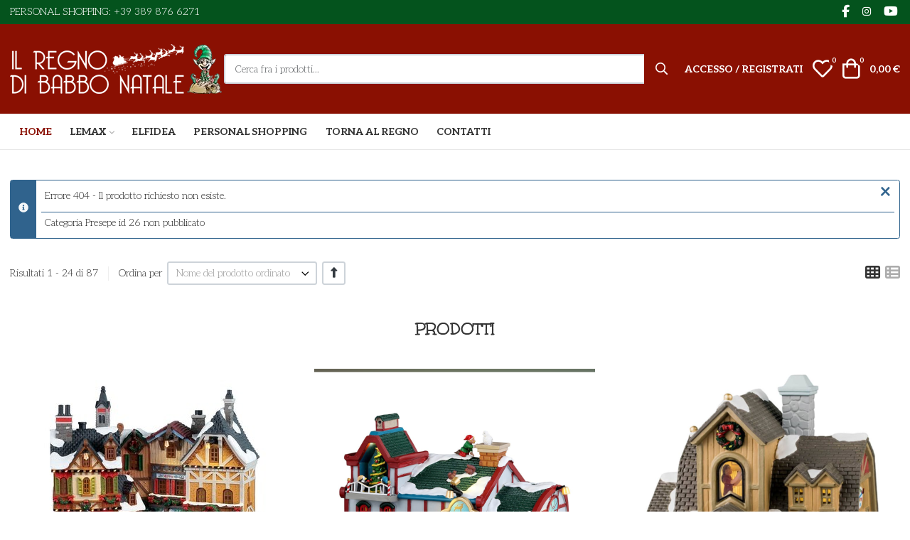

--- FILE ---
content_type: text/html; charset=utf-8
request_url: https://www.ilregnodibabbonatale.it/shop-on-line/component/virtuemart/presepe/cantastoriepersonaggiocm12246-detail
body_size: 32153
content:
<!DOCTYPE html>
<html lang="it-it" dir="ltr">

<head>
    <meta charset="utf-8">
	<meta name="viewport" content="width=device-width, initial-scale=1">
	<meta name="theme-color" content="#8a1002">
	<meta name="description" content="Negozio on line del Regno di Babbo Natale, decorazioni di natale, oggettistica di natale, lemax, presepi">
	<meta name="generator" content="Joomla! - Open Source Content Management">
	<title>Shop on line del Regno di Babbo Natale | Decorazioni natalizie</title>
	<link href="https://www.ilregnodibabbonatale.it/shop-on-line/" rel="canonical">
	<link href="/shop-on-line/media/system/images/joomla-favicon.svg" rel="icon" type="image/svg+xml">
	<link href="/shop-on-line/media/system/images/favicon.ico" rel="alternate icon" type="image/vnd.microsoft.icon">
	<link href="/shop-on-line/media/system/images/joomla-favicon-pinned.svg" rel="mask-icon" color="#000000">

    <link href="/shop-on-line/media/templates/site/vp_neoteric/css/vendor/choicesjs/choices.min.css?9.1.0" rel="stylesheet">
	<link href="/shop-on-line/media/templates/site/vp_neoteric/css/icons.min.css?2.4" rel="lazy-stylesheet"><noscript><link href="/shop-on-line/media/templates/site/vp_neoteric/css/icons.min.css?2.4" rel="stylesheet"></noscript>
	<link href="/shop-on-line/media/system/css/joomla-fontawesome.min.css?046be3" rel="lazy-stylesheet"><noscript><link href="/shop-on-line/media/system/css/joomla-fontawesome.min.css?046be3" rel="stylesheet"></noscript>
	<link href="/shop-on-line/media/templates/site/vp_neoteric/css/vendor/glightbox/glightbox.min.css?3.2.0" rel="stylesheet">
	<link href="https://fonts.googleapis.com/css2?family=Aleo:wght@300;700&amp;family=Unkempt:wght@700&amp;display=swap" rel="lazy-stylesheet" media="print" onload="this.media='all'" crossorigin="anonymous"><noscript><link href="https://fonts.googleapis.com/css2?family=Aleo:wght@300;700&amp;family=Unkempt:wght@700&amp;display=swap" rel="stylesheet"></noscript>
	<link href="/shop-on-line/media/templates/site/vp_neoteric/css/template.min.css?2.4" rel="stylesheet">
	<link href="/shop-on-line/media/mod_vpprime_ajax_search/css/search.min.css?v1.0" rel="stylesheet">
	<link href="/shop-on-line/media/mod_vpprime_mega_menu/css/menu.min.css?v1.3" rel="stylesheet">
	<link href="/shop-on-line/media/mod_vpprime_offcanvas_menu/css/menu.min.css?v1.0" rel="stylesheet">
	<link href="/shop-on-line/media/mod_vpprime_virtuemart_category/css/menu.min.css?v1.0" rel="stylesheet">
	<link href="/shop-on-line/media/mod_vpprime_minicart/css/module.min.css?v1.0" rel="stylesheet">
	<link href="/shop-on-line/media/templates/site/vp_neoteric/css/vendor/joomla-custom-elements/joomla-alert.min.css?0.4.1" rel="stylesheet">
	<link href="/shop-on-line/media/templates/site/vp_neoteric/css/custom/custom.css?adc83b19e793491b1c6ea0fd8b46cd9f32e592fc" rel="stylesheet">
	<link href="/shop-on-line/plugins/vmcustom/reqtext/assets/css/reqtext_admin.min.css" rel="stylesheet">
	<link href="/shop-on-line/components/com_virtuemart/assets/css/jquery.fancybox-1.3.4.css?vmver=203ef682" rel="stylesheet">
	<link href="/shop-on-line/media/templates/site/vp_neoteric/css/com_vmessentials/style.min.css?v2.4" rel="stylesheet">
	<link href="/shop-on-line/media/plg_system_jcepro/site/css/content.min.css?86aa0286b6232c4a5b58f892ce080277" rel="stylesheet">
	<style>		.vm-customfield-color-5465616c:not(.form-check), .vm-customfield-color-5465616c .form-check-label-text.is-color-btn {background-color: #3d878e !important; color: #ffffff !important; border-color: #3d878e !important;}
		.vm-customfield-color-5465616c:not(.form-check) .choices__price {color: #eee !important;}
		.vm-customfield-color-426c61636b:not(.form-check), .vm-customfield-color-426c61636b .form-check-label-text.is-color-btn {background-color: #222222 !important; color: #ffffff !important; border-color: #222222 !important;}
		.vm-customfield-color-426c61636b:not(.form-check) .choices__price {color: #eee !important;}
		.vm-customfield-color-536b7920426c7565:not(.form-check), .vm-customfield-color-536b7920426c7565 .form-check-label-text.is-color-btn {background-color: #95b7d2 !important; color: #111111 !important; border-color: #95b7d2 !important;}
		.vm-customfield-color-59656c6c6f77:not(.form-check), .vm-customfield-color-59656c6c6f77 .form-check-label-text.is-color-btn {background-color: #e0cd34 !important; color: #111111 !important; border-color: #e0cd34 !important;}
		.vm-customfield-color-4461726b20526564:not(.form-check), .vm-customfield-color-4461726b20526564 .form-check-label-text.is-color-btn {background-color: #a6120d !important; color: #ffffff !important; border-color: #a6120d !important;}
		.vm-customfield-color-4461726b20526564:not(.form-check) .choices__price {color: #eee !important;}
		.vm-customfield-color-5768697465:not(.form-check), .vm-customfield-color-5768697465 .form-check-label-text.is-color-btn {background-color: #f7f7f7 !important; color: #111111 !important; border-color: #f7f7f7 !important;}
		.vm-customfield-color-50696e6b:not(.form-check), .vm-customfield-color-50696e6b .form-check-label-text.is-color-btn {background-color: #f2a9a2 !important; color: #111111 !important; border-color: #f2a9a2 !important;}
		.vm-customfield-color-53616765:not(.form-check), .vm-customfield-color-53616765 .form-check-label-text.is-color-btn {background-color: #728c69 !important; color: #ffffff !important; border-color: #728c69 !important;}
		.vm-customfield-color-53616765:not(.form-check) .choices__price {color: #eee !important;}
</style>
	<style>:root {
--neoteric-font-family-body: "Aleo", serif;
--neoteric-font-weight-normal: 300;
--neoteric-font-style-normal: normal;
--neoteric-font-family-headings: "Unkempt", cursive;
--neoteric-font-weight-headings: 700;
--neoteric-font-style-headings: normal;
}</style>
	<style>:root {
--body-bg: #ffffff;
--body-color: #333333;
--hue: 214;
--text-hue: 210;
--template-primary-color: #8a1002;
--template-primary-contrast-color: #ffffff;
--template-primary-hover-color: #04531d;
--template-primary-hover-contrast-color: #ffffff;
--secondary: #6d757e;
--template-link-color: #8a1002;
--template-link-hover-color: #04531d;
--template-topbar-bg: #04531d;
--template-topbar-color: #ffffff;
--template-topbar-border-color: #04531d;
--template-header-bg: #8a1002;
--template-header-color: #ffffff;
--breadcrumb-section-bg: #f9f9f9;
--breadcrumb-section-border-color: #e8e8e8;
--breadcrumb-section-color: #777777;
--breadcrumb-section-link-color: #777777;
--breadcrumb-section-link-hover-color: #555555;
--breadcrumb-section-separator-color: #888c8f;
--template-main-content-area-bg: transparent;
--template-utility-wide-section-bg: transparent;
--template-utility-wide-section-border-top-color: transparent;
--template-utility-wide-section-border-bottom-color: transparent;
--template-utility-vertical-section-bg: transparent;
--template-utility-vertical-section-border-top-color: transparent;
--template-utility-vertical-section-border-bottom-color: transparent;
--template-utility-horizontal-section-bg: transparent;
--template-utility-horizontal-section-border-top-color: transparent;
--template-utility-horizontal-section-border-bottom-color: transparent;
--template-bottom-slider-section-bg: #04531d;
--template-bottom-slider-section-border-top-color: #04531d;
--template-bottom-slider-section-border-bottom-color: #04531d;
--template-bottom-section-bg: #0a0a0a;
--template-bottom-section-border-top-color: #0a0a0a;
--template-bottom-section-border-bottom-color: #0a0a0a;
--template-bottom-section-title-color: #ffffff;
--template-bottom-section-color: #aeaeae;
--template-bottom-section-link-color: #aeaeae;
--template-bottom-section-link-hover-color: #ffffff;
--template-footer-area-bg: #8a1002;
--template-footer-area-border-top-color: #8a1002;
--template-footer-area-color: #ffffff;
--template-footer-area-link-color: #ffffff;
--template-footer-area-link-hover-color: #ffffff;
--template-megamenu-bg: #ffffff;
--template-megamenu-border-color: #e8e8e8;
--megamenu-top-item-weight: 600;
--megamenu-top-item-color: #333333;
--megamenu-top-item-hover-color: #8a1002;
--megamenu-top-item-active-color: #8a1002;
--megamenu-top-caret-color: #aaaaaa;
--megamenu-dropdown-background: #8a1002;
--megamenu-item-color: #ffffff;
--megamenu-item-hover-color: #ffffff;
--megamenu-item-active-color: #ffffff;
--megamenu-group-title-weight: 900;
--megamenu-group-title-color: #333333;
--megamenu-group-title-hover-color: #8a1002;
--megamenu-group-title-active-color: #333333;
--template-offcanvas-header-bg: #8a1002;
--template-offcanvas-header-color: #333333;
--offcanvas-menu-item-bg: #ffffff;
--offcanvas-menu-item-color: #333333;
--offcanvas-menu-item-border-color: #e8e8e8;
--offcanvas-menu-item-hover-bg: #ffffff;
--offcanvas-menu-item-hover-color: #8a1002;
--offcanvas-menu-item-active-bg: #ffffff;
--offcanvas-menu-item-active-color: #8a1002;
--offcanvas-menu-item-opened-bg: #f3f3f3;
--offcanvas-menu-item-opened-color: #8a1002;
--offcanvas-menu-item-opener-bg: #ffffff;
--offcanvas-menu-item-opener-color: #333333;
--offcanvas-menu-item-opener-border-color: #e8e8e8;
--offcanvas-menu-item-opener-opened-bg: #8a1002;
--offcanvas-menu-item-opener-opened-color: #ffffff;
--offcanvas-menu-item-opener-opened-border-color: #8a1002;
--vmcategory-menu-item-bg: #ffffff;
--vmcategory-menu-item-color: #333333;
--vmcategory-menu-item-border-color: #e8e8e8;
--vmcategory-menu-item-hover-bg: #ffffff;
--vmcategory-menu-item-hover-color: #8a1002;
--vmcategory-menu-item-active-bg: #ffffff;
--vmcategory-menu-item-active-color: #8a1002;
--vmcategory-menu-item-opened-bg: #f3f3f3;
--vmcategory-menu-item-opened-color: #007bc4;
--vmcategory-menu-item-opener-bg: #ffffff;
--vmcategory-menu-item-opener-color: #333333;
--vmcategory-menu-item-opener-border-color: #e8e8e8;
--vmcategory-menu-item-opener-opened-bg: #007bc4;
--vmcategory-menu-item-opener-opened-color: #ffffff;
--vmcategory-menu-item-opener-opened-border-color: #007bc4;
--vmcategory-dropdown-header-font-weight: 900;
--vmcategory-dropdown-header-bg: #ffffff;
--vmcategory-dropdown-header-color: #333333;
--vmcategory-dropdown-header-border-color: #e8e8e8;
--vmcategory-dropdown-drop-background: #ffffff;
--vmcategory-dropdown-border-color: #e8e8e8;
--vmcategory-dropdown-item-bg: #8a1002;
--vmcategory-dropdown-item-color: #ffffff;
--vmcategory-dropdown-item-border-color: #e8e8e8;
--vmcategory-dropdown-item-hover-bg: #04531d;
--vmcategory-dropdown-item-hover-color: #ffffff;
--vmcategory-dropdown-item-hover-border-color: #e8e8e8;
--vmcategory-dropdown-item-caret-color: #c3c3c3;
--template-product-price-before-discount-color: #adb5bd;
--template-product-discount-color: #d90505;
--vme-btn-icon-background: #eaedf0;
--vme-btn-icon-hover-background: #6d757e;
--vme-btn-icon-color: #333333;
--vme-btn-icon-hover-color: #ffffff;
--template-cookie-consent-bg: #f3f3f3;
--template-cookie-consent-border-color: #e8e8e8;
--template-cookie-consent-color: #333333;
--template-cookie-consent-link-color: #007bc4;
--template-cookie-consent-link-hover-color: #007bc4;
}</style>
	<style>
        html.is-ios {
            height: 100%;
            overflow: hidden;
        }
        html.is-ios body {
            height: 100%;
            overflow: auto;
            -webkit-overflow-scrolling: touch;
        }
    </style>
	<style>
.vpprimeajaxsearch-suggestion {
    width: 50%;
}
@media (min-width: 992px) and (max-width: 1200px) {
    .vpprimeajaxsearch-suggestion {
        width: 50%;
    }
}
@media(min-width: 768px) and (max-width: 991px) {
    .vpprimeajaxsearch-suggestion {
        width: 100%;
    }
}
@media(max-width: 767px) {
    .vpprimeajaxsearch-suggestion {
        width: 100%;
    }
}
</style>

    <script src="/shop-on-line/media/templates/site/vp_neoteric/js/vendor/lazyload/lazyload.min.js?17.8" defer></script>
	<script src="/shop-on-line/media/templates/site/vp_neoteric/js/vendor/choicesjs/choices.min.js?9.1.0" defer></script>
	<script src="/shop-on-line/media/templates/site/vp_neoteric/js/vendor/glightbox/glightbox.min.js?3.2.0" defer></script>
	<script src="/shop-on-line/media/templates/site/vp_neoteric/js/glightbox-helper.min.js?1.0" defer></script>
	<script src="/shop-on-line/media/vendor/jquery/js/jquery.min.js?3.7.1"></script>
	<script src="/shop-on-line/media/legacy/js/jquery-noconflict.min.js?504da4"></script>
	<script type="application/json" class="joomla-script-options new">{"joomla.jtext":{"WARNING":"Attenzione","COM_VIRTUEMART_PRODUCT_ADDED_SUCCESSFULLY":"Prodotto inserito correttamente","COM_VIRTUEMART_MINICART_ERROR_JS":"Si è verificato un errore durante l'aggiornamento del carrello.","JSHOWPASSWORD":"Mostra password","JHIDEPASSWORD":"Nascondi password","ERROR":"Errore","MESSAGE":"Messaggio","NOTICE":"Avviso","JCLOSE":"Chiudi","JOK":"OK","JOPEN":"Apri"},"vpprime.minicart":[{"id":113,"selector":"#modMinicart-113","itemid":101,"delayedLoading":true,"reloadPage":false}],"joomla.messages":[{"info":["Errore 404 - Il prodotto richiesto non esiste.","Categoria Presepe id 26 non pubblicato"]}],"system.paths":{"root":"\/shop-on-line","rootFull":"https:\/\/www.ilregnodibabbonatale.it\/shop-on-line\/","base":"\/shop-on-line","baseFull":"https:\/\/www.ilregnodibabbonatale.it\/shop-on-line\/"},"csrf.token":"b62ac8aee18d3dfb1532f83d3442d0b0","system.keepalive":{"interval":840000,"uri":"\/shop-on-line\/component\/ajax\/?format=json"}}</script>
	<script src="/shop-on-line/media/system/js/core.min.js?a3d8f8"></script>
	<script src="/shop-on-line/media/vendor/webcomponentsjs/js/webcomponents-bundle.min.js?2.8.0" nomodule defer></script>
	<script src="/shop-on-line/media/vendor/bootstrap/js/modal.min.js?5.3.8" type="module"></script>
	<script src="/shop-on-line/media/vendor/bootstrap/js/popover.min.js?5.3.8" type="module"></script>
	<script src="/shop-on-line/media/system/js/keepalive.min.js?08e025" type="module"></script>
	<script src="/shop-on-line/media/templates/site/vp_neoteric/js/prime-rating.min.js?2.4" defer></script>
	<script src="/shop-on-line/media/mod_vpprime_ajax_search/js/search.min.js?v1.0" defer></script>
	<script src="/shop-on-line/media/mod_vpprime_mega_menu/js/menu.min.js?v1.3" defer></script>
	<script src="/shop-on-line/media/vendor/bootstrap/js/tab.min.js?5.3.8" type="module"></script>
	<script src="/shop-on-line/media/mod_vpprime_offcanvas_menu/js/menu.min.js?v1.0" defer></script>
	<script src="/shop-on-line/media/mod_vpprime_virtuemart_category/js/menu.min.js?v1.0" defer></script>
	<script src="/shop-on-line/media/system/js/fields/passwordview.min.js?61f142" defer></script>
	<script src="/shop-on-line/media/vendor/bootstrap/js/collapse.min.js?5.3.8" type="module"></script>
	<script src="/shop-on-line/media/vendor/bootstrap/js/offcanvas.min.js?5.3.8" type="module"></script>
	<script src="/shop-on-line/media/templates/site/vp_neoteric/js/template.min.js?2.4" defer></script>
	<script src="/shop-on-line/media/mod_vpprime_minicart/js/module.min.js?v1.0" defer></script>
	<script src="/shop-on-line/media/system/js/messages.min.js?9a4811" type="module"></script>
	<script src="/shop-on-line/components/com_virtuemart/assets/js/jquery-ui.min.js?vmver=1.13.2"></script>
	<script src="/shop-on-line/components/com_virtuemart/assets/js/jquery.ui.autocomplete.html.js"></script>
	<script src="/shop-on-line/components/com_virtuemart/assets/js/jquery.noconflict.js" async></script>
	<script src="/shop-on-line/templates/vp_neoteric/js/vmsite.js?vmver=203ef682"></script>
	<script src="/shop-on-line/templates/vp_neoteric/js/cvfind.js?vmver=203ef682"></script>
	<script src="/shop-on-line/templates/vp_neoteric/js/dynupdate.js?vmver=203ef682"></script>
	<script src="/shop-on-line/components/com_virtuemart/assets/js/fancybox/jquery.fancybox-1.3.4.2.pack.js?vmver=1.3.4.2"></script>
	<script src="/shop-on-line/templates/vp_neoteric/js/vmprices.js?vmver=203ef682"></script>
	<script src="/shop-on-line/media/templates/site/vp_neoteric/js/com_vmessentials/script.min.js?v2.4"></script>
	<script src="/shop-on-line/media/com_vmessentials/js/status-update.min.js?v2.4"></script>
	<script>
    document.addEventListener('DOMContentLoaded', function() {
        var userAgent = navigator.userAgent;
        if((userAgent.indexOf('iPhone') > -1 || userAgent.indexOf('iPad') > -1 || userAgent.indexOf('iPod') > -1) && document.querySelector('[name=viewport]')) {
            document
              .querySelector('[name=viewport]')
              .setAttribute('content', 'width=device-width, initial-scale=1, maximum-scale=1');

            document.documentElement.classList.add('is-ios');
        }
    });
</script>
	<script>//<![CDATA[ 
if (typeof Virtuemart === "undefined"){
	var Virtuemart = {};}
var vmSiteurl = 'https://www.ilregnodibabbonatale.it/shop-on-line/' ;
Virtuemart.vmSiteurl = vmSiteurl;
var vmLang = '&lang=it';
Virtuemart.vmLang = vmLang; 
var vmLangTag = 'it';
Virtuemart.vmLangTag = vmLangTag;
var Itemid = "";
Virtuemart.addtocart_popup = "1" ; 
var vmCartError = Virtuemart.vmCartError = "Si è verificato un errore durante l\'aggiornamento del carrello.";
var usefancy = true; //]]>
</script>
	<script type="application/json" id="vme-script-options">{"base":"https:\/\/www.ilregnodibabbonatale.it\/shop-on-line\/","itemid":101}</script>
	<!-- Eorisis Pixels - Meta Pixel -->
	<script>
		!function(f,b,e,v,n,t,s)
		{if(f.fbq)return;n=f.fbq=function(){n.callMethod?
		n.callMethod.apply(n,arguments):n.queue.push(arguments)};
		if(!f._fbq)f._fbq=n;n.push=n;n.loaded=!0;n.version='2.0';
		n.queue=[];t=b.createElement(e);t.async=!0;
		t.src=v;s=b.getElementsByTagName(e)[0];
		s.parentNode.insertBefore(t,s)}(window,document,'script',
		'https://connect.facebook.net/en_US/fbevents.js');
		fbq('init', '245190118516789', {}, {agent: 'Eorisis'});
		fbq('track', 'PageView');
	</script>
	<!-- /Eorisis Pixels - Meta Pixel -->

        <style>
p {
    font-size: 18px !important;
}

h1 {
    font-size: 40px !important;
color: #8a1002;
text-transform: uppercase;
}

h2 {
    font-size: 30px !important;
color: #04531d;
}

.category-name {
    font-size: 20px !important;
color: #8a1002 !important;
text-transform: uppercase;
}

.product-name {
    font-size: 18px !important;
}

.PricesalesPrice  {
    font-size: 20px !important;
}
</style>
<script>var disableStr = 'ga-disable-' + 'G-TNN54Q3Y86';
					  if (document.cookie.indexOf(disableStr + '=true') > -1) {
					  window[disableStr] = true;
					  }
					function gaOptout() {
						document.cookie = disableStr + '=true; expires=Thu, 31 Dec 2099 23:59:59 UTC; path=/';
						window[disableStr] = true;
					}</script>
  		<script async src='https://www.googletagmanager.com/gtag/js?id=G-TNN54Q3Y86'></script>
		<script>
			window.dataLayer = window.dataLayer || [];
			function gtag(){dataLayer.push(arguments);}
			gtag('js', new Date());
			gtag('config', 'G-TNN54Q3Y86',{'user_id': '0','anonymize_ip': true});</script>
</head>

<body class="site com-virtuemart view-productdetails no-layout no-task itemid-101 ltr tpl-vp-neoteric v-2.4 j-5">
                <div class="top-bar-content">
            <div class="container-xxl">
                <div class="container-inner">
                    <div class="d-flex flex-column flex-md-row justify-content-md-between align-items-center gap-md-4">
                                                    <div class="top-left d-flex flex-row align-items-stretch justify-content-center justify-content-md-start gap-3">
                                <div class="mod-position-top-left mod-inline d-none d-md-flex" data-mod-id="146">
        <div class="mod-inline-body">
        
<div id="mod-custom146" class="mod-custom custom">
    <p style="font-size: 14px !IMPORTANT;">PERSONAL SHOPPING:&nbsp;<span style="color: #ffffff;"><a href="https://wa.me/393898766271" style="color: #ffffff;">+39 389 876 6271</a></span></p></div>
    </div>
</div>

                            </div>
                                                                            <div class="top-right d-flex flex-row align-items-stretch justify-content-center justify-content-md-end gap-3 flex-md-grow-1">
                                <div class="mod-position-top-right mod-inline" data-mod-id="145">
        <div class="mod-inline-body">
        
<div id="mod-custom145" class="mod-custom custom">
    <ul class="list-inline">
<li class="list-inline-item"><a href="https://www.facebook.com/ilRegnodiBabboNatale" target="_blank" rel="noopener noreferrer nofollow" class="text-color-inherit d-inline-block px-1 py-2 py-md-1" aria-label="Facebook social link"> <i class="fab fa-facebook-f fa-lg" aria-hidden="true"></i> <span class="visually-hidden">Facebook social link</span> </a></li>
<li class="list-inline-item"><a href="https://www.instagram.com/ilregnodibabbonatale/" target="_blank" rel="noopener noreferrer nofollow" class="text-color-inherit d-inline-block px-1 py-2 py-md-1" aria-label="Instagram social link"> <i class="fab fa-instagram" aria-hidden="true"></i> <span class="visually-hidden">Instagram social link</span> </a></li>
<li class="list-inline-item"><a href="https://www.youtube.com/IlregnodibabbonataleIt2015" target="_blank" rel="noopener noreferrer nofollow" class="text-color-inherit d-inline-block px-1 py-2 py-md-1" aria-label="YouTube social link"> <i class="fab fa-youtube fa-lg" aria-hidden="true"></i> <span class="visually-hidden">YouTube social link</span> </a></li>
</ul></div>
    </div>
</div>

                            </div>
                                            </div>
                </div>
            </div>
        </div>
        <header class="header-content sticky-top">
        <div class="header-main">
            <div class="container-xxl">
                <div class="container-inner">
                    <div class="d-flex d-lg-none flex-row flex-nowrap justify-content-between align-items-center gap-4">
                        <div class="mobile-header-left d-flex flex-row justify-content-start align-items-center">
                            <button type="button" class="offcanvas-toggler btn-icon" data-bs-toggle="offcanvas" data-bs-target="#offcanvas" aria-controls="offcanvas" aria-label="Toggle Navigation">
                                <i class="vpi vpi-bars vpi-2x" aria-hidden="true"></i>
                            </button>
                        </div>
                        <div class="mobile-header-center d-flex flex-row justify-content-center align-items-center">
                            <a class="brand-logo" href="/shop-on-line/">
                                <img src="/shop-on-line/images/logo_regno_babbo_natale_white_2024.webp#joomlaImage://local-images/logo_regno_babbo_natale_white_2024.webp?width=301&amp;height=70" loading="eager" alt="Il regno di Babbo Natale">                            </a>
                        </div>
                        <div class="mobile-header-right d-flex flex-row justify-content-end align-items-center">
                                                            <a href="#headerSearch" class="d-inline-block link-inherit-color btn-icon" role="button" aria-controls="headerSearch" aria-label="Cerca" data-tmpl-toggle="search">
                                    <i class="vpi vpi-search vpi-lg" aria-hidden="true"></i>
                                </a>
                                                    </div>
                    </div>
                    <div class="d-block d-lg-flex flex-row flex-nowrap justify-content-between align-items-center gap-5">
                        <div class="header-left d-none d-lg-flex align-items-center justify-content-start">
                            <div class="site-logo">
                                <a class="brand-logo" href="/shop-on-line/">
                                    <img class="logo d-inline-block" loading="eager" decoding="async" src="https://www.ilregnodibabbonatale.it/shop-on-line/images/logo_regno_babbo_natale_white_2024.webp" alt="Il regno di Babbo Natale" width="301" height="70">                                </a>
                            </div>
                        </div>
                                                    <div id="headerSearch" class="header-search-container flex-grow-1">
                                <div class="header-search-inner d-flex justify-content-start align-items-center gap-2">
                                    <a href="#headerSearch" class="d-inline-block d-lg-none link-inherit-color py-1 pe-2" role="button" aria-controls="headerSearch" aria-label="Chiudi" data-tmpl-toggle="search">
                                        <i class="vpi vpi-arrow-left vpi-2x" aria-hidden="true"></i>
                                    </a>
                                    <div class="flex-grow-1">
                                        <div class="mod-vpprime-ajax-search">
    <form action="/shop-on-line/results,1-24?search=true" data-action="/shop-on-line/component/ajax/?module=vpprime_ajax_search&amp;method=get&amp;format=json&amp;mid=110Itemid=101" method="get">
        <label for="mod-vpprime-ajax-search__keyword-110" class="visually-hidden">Cerca fra i prodotti...</label>
        <div class="input-group">
            <input type="search" name="keyword" id="mod-vpprime-ajax-search__keyword-110" class="form-control search-query input-lg" value="" placeholder="Cerca fra i prodotti..." autocomplete="off" spellcheck="false" data-ajaxsearch="true" data-foundtext="Prodotti trovati" data-viewalltext="Vedi tutto" data-limit="12" data-catid="0" data-minchars="2" />
            <button type="submit" class="btn btn-primary" aria-label="Cerca">
                <i class="vpi vpi-search fa-lg vpprime-ajax-search-btn-icon" aria-hidden="true"></i>
                <i class="fa fa-spinner fa-spin fa-lg vpprime-ajax-search-btn-loading-icon" aria-hidden="true"></i>
            </button>
        </div>
            </form>
</div>
                                    </div>
                                </div>
                            </div>
                                                <div class="header-right-lg footer-toolbar fixed-bottom d-flex flex-row justify-content-around justify-content-lg-end align-items-center">
                            <div class="home-page-link-wrapper d-lg-none">
                                <a href="/shop-on-line/" class="d-inline-block link-inherit-color btn-icon" aria-label="Home">
                                    <i class="vpi vpi-home vpi-lg" aria-hidden="true"></i>
                                </a>
                            </div>
                                                                                                <a class="d-inline-block link-inherit-color btn-icon text-uppercase" href="#" data-bs-toggle="offcanvas" data-bs-target="#offcanvasLogin" aria-controls="offcanvasLogin" aria-label="Accesso / Registrati">
                                        <i class="vpi vpi-user vpi-lg d-lg-none" aria-hidden="true"></i>
                                        <span class="d-none d-lg-inline">Accesso&nbsp;/&nbsp;Registrati</span>
                                    </a>
                                                                                        <div class="vme-mod-wishlist ">
    <div class="vme-mod-inner">
        <div class="vme-mod-contents">
            <div class="vme-mod__anchor">
                <a class="d-inline-block link-inherit-color btn-icon" data-bs-toggle="offcanvas" href="#wishlistOffcanvas126" role="button" aria-controls="wishlistOffcanvas126" title="My Wishlist">
                    <span class="jewel-group">
                        <i class="vpi vpi-heart vpi-lg d-inline-block align-middle" aria-hidden="true"></i>
                        <span class="visually-hidden">My Wishlist</span>
                        <span class="vme-mod__product-count jewel">
                            0                        </span>
                    </span>
                </a>
            </div>
            <div class="vme-mod__offcanvas-container text-color-body">
                <div class="offcanvas offcanvas-end" tabindex="-1" id="wishlistOffcanvas126" aria-labelledby="wishlistOffcanvas126-Label">
                    <div class="offcanvas-header px-3">
                        <h5 class="offcanvas-title" id="wishlistOffcanvas126-Label">
                            My Wishlist                        </h5>
                        <button type="button" class="btn-icon btn-hover" data-bs-dismiss="offcanvas" aria-label="Close">
                            <i class="vpi vpi-times vpi-lg" aria-hidden="true"></i>
                        </button>
                    </div>
                    <div class="vme-mod__contents has-mod-loader">
                                                    <div class="vme-mod__empty d-flex flex-column justify-content-center align-items-center text-center py-5 px-3">
                                <div class="empty-icon text-center">
                                    <i class="fas fa-heart" aria-hidden="true" tabindex="-1"></i>
                                </div>
                                <p class="empty-heading text-center">
                                    Your wishlist is empty.                                </p>
                            </div>
                                                <div class="vme-mod-loader vme-hide" aria-hidden="true" tabindex="-1"></div>
                    </div>
                </div>
            </div>
        </div>
    </div>
</div>
                            
                            <div id="modMinicart-113" class="mod-minicart">
    <div class="mod-minicart__inner">
        <div class="mod-minicart__anchor">
                            <a class="d-inline-block link-inherit-color btn-icon" data-bs-toggle="offcanvas" href="#miniCartOffcanvas113" role="button" aria-controls="miniCartOffcanvas113" title="Carrello">
                    <span class="jewel-group">
                        <i class="vpi vpi-shopping-bag vpi-lg d-inline-block align-middle" aria-hidden="true"></i>
                        <span class="visually-hidden">Carrello</span>
                        <span class="mod-minicart__product-count jewel">
                            0                        </span>
                    </span>
                    <span class="mod-minicart__cart-subtotal py-1 ps-1 ms-2 align-middle">
                        0,00 €                    </span>
                </a>
                    </div>
                    <div class="mod-minicart__offcanvas-container text-color-body">
                <div class="offcanvas offcanvas-end" tabindex="-1" id="miniCartOffcanvas113" aria-labelledby="miniCartOffcanvas113-Label">
                    <div class="offcanvas-header px-3">
                        <h5 class="offcanvas-title" id="miniCartOffcanvas113-Label">
                            Carrello                        </h5>
                        <button type="button" class="btn-icon btn-hover" data-bs-dismiss="offcanvas" aria-label="Close">
                            <i class="vpi vpi-times vpi-lg" aria-hidden="true"></i>
                        </button>
                    </div>
                    <div class="mod-minicart__contents align-self-stretch overflow-hidden has-mod-loader">
                                                    <div class="mod-minicart__empty-cart d-flex flex-column justify-content-center align-items-center text-center py-5 px-3">
                                <div class="empty-cart-icon text-center">
                                    <i class="fas fa-shopping-cart" aria-hidden="true" tabindex="-1"></i>
                                </div>
                                <p class="empty-cart-heading text-center">
                                    Your cart is currently empty                                </p>
                            </div>
                                            </div>
                </div>
            </div>
            </div>
</div>
                        </div>
                    </div>
                </div>
            </div>
        </div>

                    <div id="mega-menu" class="mega-menu-container d-none d-lg-block">
                <div class="container-xxl">
                    <div class="container-inner">
                        <div class="d-flex flex-row justify-content-start align-items-center">
                            
                            <ul class="mod-megamenu">
<li class="mod-megamenu--item item-101 mod-megamenu--default mod-megamenu--current mod-megamenu--active mod-megamenu--expand mod-megamenu--level-1"><a href="/shop-on-line/" class="mod-megamenu--item-anchor" aria-current="location"><span class="mod-megamenu--item-inner"><span class="mod-megamenu--item-title">Home</span></span></a></li><li class="mod-megamenu--item item-329 mod-megamenu--deeper mod-megamenu--parent mod-megamenu--expand mod-megamenu--level-1"><a href="#" class="mod-megamenu--item-anchor"><span class="mod-megamenu--item-inner"><span class="mod-megamenu--item-title">Lemax</span></span></a><div class="mod-megamenu--container mod-megamenu--width-auto mod-megamenu--level-1" data-mmm-drop-width="auto"><ul class="mod-megamenu--sub" style="--megamenu-item-direction: row; --megamenu-template-rows: initial; --megamenu-template-columns: repeat(1, minmax(100%, 1fr)); --megamenu-column-width: auto;"><li class="mod-megamenu--item item-330 mod-megamenu--expand mod-megamenu--level-2"><a href="/shop-on-line/lemax/lemax-in-stock" class="mod-megamenu--item-anchor"><span class="mod-megamenu--item-inner"><span class="mod-megamenu--item-title">Lemax in Stock</span></span></a></li><li class="mod-megamenu--item item-331 mod-megamenu--expand mod-megamenu--level-2"><a href="/shop-on-line/lemax/lemax-2024" class="mod-megamenu--item-anchor"><span class="mod-megamenu--item-inner"><span class="mod-megamenu--item-title">Lemax 2024</span></span></a></li></ul></div></li><li class="mod-megamenu--item item-271 mod-megamenu--expand mod-megamenu--level-1"><a href="https://www.elfidea.it/" class="mod-megamenu--item-anchor" target="_blank" rel="noopener noreferrer"><span class="mod-megamenu--item-inner"><span class="mod-megamenu--item-title">Elfidea</span></span></a></li><li class="mod-megamenu--item item-270 mod-megamenu--expand mod-megamenu--level-1"><a href="/shop-on-line/personal-shopping" class="mod-megamenu--item-anchor"><span class="mod-megamenu--item-inner"><span class="mod-megamenu--item-title">Personal Shopping</span></span></a></li><li class="mod-megamenu--item item-272 mod-megamenu--expand mod-megamenu--level-1"><a href="https://www.ilregnodibabbonatale.it/" class="mod-megamenu--item-anchor" target="_blank" rel="noopener noreferrer"><span class="mod-megamenu--item-inner"><span class="mod-megamenu--item-title">Torna al Regno</span></span></a></li><li class="mod-megamenu--item item-273 mod-megamenu--expand mod-megamenu--level-1"><a href="/shop-on-line/contatti" class="mod-megamenu--item-anchor"><span class="mod-megamenu--item-inner"><span class="mod-megamenu--item-title">Contatti</span></span></a></li></ul>

                        </div>
                    </div>
                </div>
            </div>
            </header>

    <div class="site-content">
        
        
        <div class="main-content-area">
            <div class="container-xxl">
                <div class="container-inner">
                    
                    
                    <div class="main-section">
                        <div class="row">
                            
                            <div id="content" class="col-12">
                                <div class="content-inner">
                                                                                                            <div id="system-message-container" aria-live="polite"><noscript><div class="alert alert-info">Errore 404 - Il prodotto richiesto non esiste.Categoria Presepe id 26 non pubblicato</div></noscript></div>

                                    <main>
                                        <div class="category-view">
    
                        
    
            <div class="browse-view">
            
            
                            <div class="top-toolbar row align-items-center mb-5">
                    <div class="productlist-results col-auto d-none d-sm-block">
                        
Risultati 1 - 24 di 87                    </div>
                                            <div class="col-auto toolbar-seprator"></div>
                        <div class="orderby-container col-auto">
                            <div class="row gx-2 align-items-center"><div class="col-auto"><label for="vm-orderby" class="col-form-label">Ordina per</label></div><div class="col-auto"><select id="vm-orderby" name="vm-orderby" onchange="document.location.replace(this.value);" class="form-select normal-choice">
	<option value="" selected="selected">Nome del prodotto ordinato</option>
	<option value="/shop-on-line/?orderby=product_name">Nome prodotto</option>
	<option value="/shop-on-line/?orderby=product_sku">Stock Keeping Unit (SKU)</option>
	<option value="/shop-on-line/?orderby=ordering">Ordine</option>
</select>
</div><div class="col-auto"><a href="/shop-on-line/?dir=DESC" class="btn btn-switch btn-secondary" title=" +/-"><span class="visually-hidden"> +/-</span><i class="fas fa-long-arrow-alt-up" aria-hidden="true"></i></a></div></div>                        </div>
                                                                                    <div class="productlist-viewmodes ms-auto col-auto">
                            <div class="row gx-2 align-content-center">
    <div class="col-auto">
                    <span class="link-switch active show-tooltip" title="Grid">
                <span class="fas fa-th" aria-hidden="true"></span>
                <span class="visually-hidden">Grid</span>
            </span>
            </div>
    <div class="col-auto">
                    <a class="link-switch show-tooltip" href="https://www.ilregnodibabbonatale.it/shop-on-line/component/virtuemart/presepe/cantastoriepersonaggiocm12246-detail?viewmode=list" title="List">
                <span class="fas fa-th-list" aria-hidden="true"></span>
                <span class="visually-hidden">List</span>
            </a>
            </div>
</div>
                        </div>
                                    </div>
            
                            <div class="product-items-container mb-5">
                        
                
    <div class="row">
            </div>

                <div class="product-group products-view">
            <h3 class="product-group-title mb-5">Prodotti</h3>
    
                
    <div class="row">
                                
            
            <div class="product product-grid-view col-6 col-sm-6 col-md-4 col-lg-4">
                <div class="product-container add-hover-effect w-100 d-flex flex-column align-self-start mb-4" data-vm="product-container">
                    <div class="product-top-container">
                                                <div class="product-list-images mb-3 text-center">
                            <div class="product-image-default">
                                <a href="/shop-on-line/lemax-villaggi-di-natale/alpinewintershopsboled-detail">
                                    <img  class="product-image lazy"  width="350"  height="350"  src="[data-uri]" data-src="/shop-on-line/images/virtuemart/product/resized/25869199bb3d5b40c41f48e24bff2f3092e1a_350x407.jpg"  alt="25869199bb3d5b40c41f48e24bff2f3092e1a"  />                                </a>
                            </div>
                                                                                        <div class="product-list-utilities">
                    <div class="product-list-utility-item">
                <a href="/shop-on-line/wishlist" class="btn-item-added vme-wishlist-link has-tooltip btn-vme-round vme-hide" data-vmeid="5862" target="_top" title="My Wishlist" data-bs-placement="left">
            <i class="fas fa-heart" aria-hidden="true"></i>
        <span class="visually-hidden">My Wishlist</span>
</a>
<form action="/shop-on-line/wishlist" method="post" class="vmessentials-form vmessentials-wishlist-form">
    <button type="submit" class="has-tooltip vme-wishlist-button btn-vme-round"  data-vmewishlist title="Add to Wishlist" data-bs-placement="left">
                    <i class="fas fa-heart" aria-hidden="true"></i>
                <span class="visually-hidden">Add to Wishlist</span>
    </button>
    <input type="hidden" name="option" value="com_vmessentials" />
    <input type="hidden" name="task" value="wishlist.add" />
    <input type="hidden" name="virtuemart_product_id" value="5862" />
    <input type="hidden" name="product_name" value="Alpine Winter Shops, B/O Led" />
    <input type="hidden" name="b62ac8aee18d3dfb1532f83d3442d0b0" value="1">    <input type="hidden" name="return" value="[base64]" /></form>
            </div>
                            <div class="product-list-utility-item">
                <a href="/shop-on-line/compare" class="btn-item-added vme-compare-link has-tooltip btn-vme-round vme-hide" data-vmeid="5862" target="_top" title="Compare" data-bs-placement="left">
            <i class="fas fa-random" aria-hidden="true"></i>
        <span class="visually-hidden">Compare</span>
</a>
<form action="/shop-on-line/compare" method="post" class="vmessentials-form vmessentials-compare-form">
    <button type="submit" class="has-tooltip vme-compare-button btn-vme-round"  data-vmecompare title="Add to Compare" data-bs-placement="left">
                    <i class="fas fa-random" aria-hidden="true"></i>
                <span class="visually-hidden">Add to Compare</span>
    </button>
    <input type="hidden" name="option" value="com_vmessentials" />
    <input type="hidden" name="task" value="compare.add" />
    <input type="hidden" name="virtuemart_product_id" value="5862" />
    <input type="hidden" name="product_name" value="Alpine Winter Shops, B/O Led" />
    <input type="hidden" name="b62ac8aee18d3dfb1532f83d3442d0b0" value="1">    <input type="hidden" name="return" value="[base64]" /></form>
            </div>
                            <div class="product-list-utility-item">
                <a href="#" data-target="/shop-on-line/component/vmessentials/quickview?tmpl=component&amp;virtuemart_product_id=5862" class="has-tooltip btn-vme-round" target="_blank" rel="nofollow" title="Quick View" data-glightbox-link data-bs-placement="left">
            <i class="fas fa-search" aria-hidden="true"></i>
        <span class="visually-hidden">Quick View</span>
</a>
            </div>
            </div>
                        </div>
                        <h3 class="product-name text-center m-0 mb-2">
                            <a href="/shop-on-line/lemax-villaggi-di-natale/alpinewintershopsboled-detail">Alpine Winter Shops, B/O Led</a>
                        </h3>
                                                                                                    <div class="product-prices text-center mb-3">
                                    <div class="product-price" id="productPrice5862" data-vm="product-prices">
                                                            <div class="product-sales-price">
                <div class="PricesalesPrice vm-display vm-price-value"><span class="vm-price-desc"></span><span class="PricesalesPrice">91,99 €</span></div>            </div>
                                                </div>
                            </div>
                                            </div>
                                            <div class="product-bottom-container pb-4">
                                                                                        <div class="addtocart-area">
    <form method="post" class="product js-recalculate" action="/shop-on-line/" autocomplete="off">
        <div class="vm-customfields-container">
                                                </div>
                        <div class="addtocart-bar d-flex flex-row flex-wrap gap-3 align-items-center justify-content-center">
                                    <label for="quantity-5862-692bc202887e8" class="visually-hidden">Quantità</label>
                <span class="quantity-box input-group w-auto">
                    <button type="button" class="btn btn-secondary quantity-controls quantity-minus">
                        <i class="fas fa-minus" aria-hidden="true"></i>
                        <span class="visually-hidden">-</span>
                    </button>
                    <input type="number" id="quantity-5862-692bc202887e8" class="form-control quantity-input js-recalculate" name="quantity[]" data-errStr="Puoi acquistare questo prodotto solo in multipli di %1$s pezzi!" value="1" data-init="1" data-step="1"  />
                    <button type="button" class="btn btn-secondary quantity-controls quantity-plus">
                        <i class="fas fa-plus" aria-hidden="true"></i>
                        <span class="visually-hidden">+</span>
                    </button>
                </span>
                                        <span class="addtocart-button-container">
                        <input type="submit" name="addtocart" class="addtocart-button btn btn-primary" value="Nel carrello" title="Nel carrello" />
                </span>
                        <input type="hidden" name="virtuemart_product_id[]" value="5862" />
            </div>
                            <noscript><input type="hidden" name="task" value="add"/></noscript>
                <input type="hidden" name="option" value="com_virtuemart"/>
        <input type="hidden" name="view" value="cart"/>
        <input type="hidden" name="virtuemart_product_id[]" value="5862"/>
        <input type="hidden" name="pname" value="Alpine Winter Shops, B/O Led"/>
        <input type="hidden" name="pid" value="5862"/>
        <input type="hidden" name="Itemid" value="101"/>
    </form>
</div>
                                                    </div>
                                        <div class="product-backdrop" aria-hidden="true" tabindex="-1"></div>
                </div>
            </div>
                                
            
            <div class="product product-grid-view col-6 col-sm-6 col-md-4 col-lg-4">
                <div class="product-container add-hover-effect w-100 d-flex flex-column align-self-start mb-4" data-vm="product-container">
                    <div class="product-top-container">
                                                <div class="product-list-images mb-3 text-center">
                            <div class="product-image-default">
                                <a href="/shop-on-line/lemax-villaggi-di-natale/arctic-animal-sanctuary,-b-o-4-5v-detail">
                                    <img  class="product-image lazy"  width="395"  height="407"  src="[data-uri]" data-src="/shop-on-line/images/virtuemart/product/resized/35075_350x407.png"  alt="35075"  />                                </a>
                            </div>
                                                                                        <div class="product-list-utilities">
                    <div class="product-list-utility-item">
                <a href="/shop-on-line/wishlist" class="btn-item-added vme-wishlist-link has-tooltip btn-vme-round vme-hide" data-vmeid="6191" target="_top" title="My Wishlist" data-bs-placement="left">
            <i class="fas fa-heart" aria-hidden="true"></i>
        <span class="visually-hidden">My Wishlist</span>
</a>
<form action="/shop-on-line/wishlist" method="post" class="vmessentials-form vmessentials-wishlist-form">
    <button type="submit" class="has-tooltip vme-wishlist-button btn-vme-round"  data-vmewishlist title="Add to Wishlist" data-bs-placement="left">
                    <i class="fas fa-heart" aria-hidden="true"></i>
                <span class="visually-hidden">Add to Wishlist</span>
    </button>
    <input type="hidden" name="option" value="com_vmessentials" />
    <input type="hidden" name="task" value="wishlist.add" />
    <input type="hidden" name="virtuemart_product_id" value="6191" />
    <input type="hidden" name="product_name" value="Arctic Animal Sanctuary, B/O (4.5V)" />
    <input type="hidden" name="b62ac8aee18d3dfb1532f83d3442d0b0" value="1">    <input type="hidden" name="return" value="[base64]" /></form>
            </div>
                            <div class="product-list-utility-item">
                <a href="/shop-on-line/compare" class="btn-item-added vme-compare-link has-tooltip btn-vme-round vme-hide" data-vmeid="6191" target="_top" title="Compare" data-bs-placement="left">
            <i class="fas fa-random" aria-hidden="true"></i>
        <span class="visually-hidden">Compare</span>
</a>
<form action="/shop-on-line/compare" method="post" class="vmessentials-form vmessentials-compare-form">
    <button type="submit" class="has-tooltip vme-compare-button btn-vme-round"  data-vmecompare title="Add to Compare" data-bs-placement="left">
                    <i class="fas fa-random" aria-hidden="true"></i>
                <span class="visually-hidden">Add to Compare</span>
    </button>
    <input type="hidden" name="option" value="com_vmessentials" />
    <input type="hidden" name="task" value="compare.add" />
    <input type="hidden" name="virtuemart_product_id" value="6191" />
    <input type="hidden" name="product_name" value="Arctic Animal Sanctuary, B/O (4.5V)" />
    <input type="hidden" name="b62ac8aee18d3dfb1532f83d3442d0b0" value="1">    <input type="hidden" name="return" value="[base64]" /></form>
            </div>
                            <div class="product-list-utility-item">
                <a href="#" data-target="/shop-on-line/component/vmessentials/quickview?tmpl=component&amp;virtuemart_product_id=6191" class="has-tooltip btn-vme-round" target="_blank" rel="nofollow" title="Quick View" data-glightbox-link data-bs-placement="left">
            <i class="fas fa-search" aria-hidden="true"></i>
        <span class="visually-hidden">Quick View</span>
</a>
            </div>
            </div>
                        </div>
                        <h3 class="product-name text-center m-0 mb-2">
                            <a href="/shop-on-line/lemax-villaggi-di-natale/arctic-animal-sanctuary,-b-o-4-5v-detail">Arctic Animal Sanctuary, B/O (4.5V)</a>
                        </h3>
                                                                                                    <div class="product-prices text-center mb-3">
                                    <div class="product-price" id="productPrice6191" data-vm="product-prices">
                                                            <div class="product-sales-price">
                <div class="PricesalesPrice vm-display vm-price-value"><span class="vm-price-desc"></span><span class="PricesalesPrice">69,99 €</span></div>            </div>
                                                </div>
                            </div>
                                            </div>
                                            <div class="product-bottom-container pb-4">
                                                                                        <div class="addtocart-area">
    <form method="post" class="product js-recalculate" action="/shop-on-line/" autocomplete="off">
        <div class="vm-customfields-container">
                                                </div>
                        <div class="addtocart-bar d-flex flex-row flex-wrap gap-3 align-items-center justify-content-center">
                                    <label for="quantity-6191-692bc20288f13" class="visually-hidden">Quantità</label>
                <span class="quantity-box input-group w-auto">
                    <button type="button" class="btn btn-secondary quantity-controls quantity-minus">
                        <i class="fas fa-minus" aria-hidden="true"></i>
                        <span class="visually-hidden">-</span>
                    </button>
                    <input type="number" id="quantity-6191-692bc20288f13" class="form-control quantity-input js-recalculate" name="quantity[]" data-errStr="Puoi acquistare questo prodotto solo in multipli di %1$s pezzi!" value="1" data-init="1" data-step="1"  />
                    <button type="button" class="btn btn-secondary quantity-controls quantity-plus">
                        <i class="fas fa-plus" aria-hidden="true"></i>
                        <span class="visually-hidden">+</span>
                    </button>
                </span>
                                        <span class="addtocart-button-container">
                        <input type="submit" name="addtocart" class="addtocart-button btn btn-primary" value="Nel carrello" title="Nel carrello" />
                </span>
                        <input type="hidden" name="virtuemart_product_id[]" value="6191" />
            </div>
                            <noscript><input type="hidden" name="task" value="add"/></noscript>
                <input type="hidden" name="option" value="com_virtuemart"/>
        <input type="hidden" name="view" value="cart"/>
        <input type="hidden" name="virtuemart_product_id[]" value="6191"/>
        <input type="hidden" name="pname" value="Arctic Animal Sanctuary, B/O (4.5V)"/>
        <input type="hidden" name="pid" value="6191"/>
        <input type="hidden" name="Itemid" value="101"/>
    </form>
</div>
                                                    </div>
                                        <div class="product-backdrop" aria-hidden="true" tabindex="-1"></div>
                </div>
            </div>
                                
            
            <div class="product product-grid-view col-6 col-sm-6 col-md-4 col-lg-4">
                <div class="product-container add-hover-effect w-100 d-flex flex-column align-self-start mb-4" data-vm="product-container">
                    <div class="product-top-container">
                                                <div class="product-list-images mb-3 text-center">
                            <div class="product-image-default">
                                <a href="/shop-on-line/lemax-villaggi-di-natale/arists-lofts-detail">
                                    <img  class="product-image lazy"  width="390"  height="407"  src="[data-uri]" data-src="/shop-on-line/images/virtuemart/product/resized/Screenshot 2024-05-09 alle 12.43.32_350x407.png"  alt="Screenshot 2024-05-09 alle 12.43.32"  />                                </a>
                            </div>
                                                                                        <div class="product-list-utilities">
                    <div class="product-list-utility-item">
                <a href="/shop-on-line/wishlist" class="btn-item-added vme-wishlist-link has-tooltip btn-vme-round vme-hide" data-vmeid="6454" target="_top" title="My Wishlist" data-bs-placement="left">
            <i class="fas fa-heart" aria-hidden="true"></i>
        <span class="visually-hidden">My Wishlist</span>
</a>
<form action="/shop-on-line/wishlist" method="post" class="vmessentials-form vmessentials-wishlist-form">
    <button type="submit" class="has-tooltip vme-wishlist-button btn-vme-round"  data-vmewishlist title="Add to Wishlist" data-bs-placement="left">
                    <i class="fas fa-heart" aria-hidden="true"></i>
                <span class="visually-hidden">Add to Wishlist</span>
    </button>
    <input type="hidden" name="option" value="com_vmessentials" />
    <input type="hidden" name="task" value="wishlist.add" />
    <input type="hidden" name="virtuemart_product_id" value="6454" />
    <input type="hidden" name="product_name" value="Arist'S Lofts" />
    <input type="hidden" name="b62ac8aee18d3dfb1532f83d3442d0b0" value="1">    <input type="hidden" name="return" value="[base64]" /></form>
            </div>
                            <div class="product-list-utility-item">
                <a href="/shop-on-line/compare" class="btn-item-added vme-compare-link has-tooltip btn-vme-round vme-hide" data-vmeid="6454" target="_top" title="Compare" data-bs-placement="left">
            <i class="fas fa-random" aria-hidden="true"></i>
        <span class="visually-hidden">Compare</span>
</a>
<form action="/shop-on-line/compare" method="post" class="vmessentials-form vmessentials-compare-form">
    <button type="submit" class="has-tooltip vme-compare-button btn-vme-round"  data-vmecompare title="Add to Compare" data-bs-placement="left">
                    <i class="fas fa-random" aria-hidden="true"></i>
                <span class="visually-hidden">Add to Compare</span>
    </button>
    <input type="hidden" name="option" value="com_vmessentials" />
    <input type="hidden" name="task" value="compare.add" />
    <input type="hidden" name="virtuemart_product_id" value="6454" />
    <input type="hidden" name="product_name" value="Arist'S Lofts" />
    <input type="hidden" name="b62ac8aee18d3dfb1532f83d3442d0b0" value="1">    <input type="hidden" name="return" value="[base64]" /></form>
            </div>
                            <div class="product-list-utility-item">
                <a href="#" data-target="/shop-on-line/component/vmessentials/quickview?tmpl=component&amp;virtuemart_product_id=6454" class="has-tooltip btn-vme-round" target="_blank" rel="nofollow" title="Quick View" data-glightbox-link data-bs-placement="left">
            <i class="fas fa-search" aria-hidden="true"></i>
        <span class="visually-hidden">Quick View</span>
</a>
            </div>
            </div>
                        </div>
                        <h3 class="product-name text-center m-0 mb-2">
                            <a href="/shop-on-line/lemax-villaggi-di-natale/arists-lofts-detail">Arist'S Lofts</a>
                        </h3>
                                                                                                    <div class="product-prices text-center mb-3">
                                    <div class="product-price" id="productPrice6454" data-vm="product-prices">
                                                            <div class="product-sales-price">
                <div class="PricesalesPrice vm-display vm-price-value"><span class="vm-price-desc"></span><span class="PricesalesPrice">49,99 €</span></div>            </div>
                                                </div>
                            </div>
                                            </div>
                                            <div class="product-bottom-container pb-4">
                                                                                        <div class="addtocart-area">
    <form method="post" class="product js-recalculate" action="/shop-on-line/" autocomplete="off">
        <div class="vm-customfields-container">
                                                </div>
                        <div class="addtocart-bar d-flex flex-row flex-wrap gap-3 align-items-center justify-content-center">
                                    <label for="quantity-6454-692bc202895f8" class="visually-hidden">Quantità</label>
                <span class="quantity-box input-group w-auto">
                    <button type="button" class="btn btn-secondary quantity-controls quantity-minus">
                        <i class="fas fa-minus" aria-hidden="true"></i>
                        <span class="visually-hidden">-</span>
                    </button>
                    <input type="number" id="quantity-6454-692bc202895f8" class="form-control quantity-input js-recalculate" name="quantity[]" data-errStr="Puoi acquistare questo prodotto solo in multipli di %1$s pezzi!" value="1" data-init="1" data-step="1"  />
                    <button type="button" class="btn btn-secondary quantity-controls quantity-plus">
                        <i class="fas fa-plus" aria-hidden="true"></i>
                        <span class="visually-hidden">+</span>
                    </button>
                </span>
                                        <span class="addtocart-button-container">
                        <input type="submit" name="addtocart" class="addtocart-button btn btn-primary" value="Nel carrello" title="Nel carrello" />
                </span>
                        <input type="hidden" name="virtuemart_product_id[]" value="6454" />
            </div>
                            <noscript><input type="hidden" name="task" value="add"/></noscript>
                <input type="hidden" name="option" value="com_virtuemart"/>
        <input type="hidden" name="view" value="cart"/>
        <input type="hidden" name="virtuemart_product_id[]" value="6454"/>
        <input type="hidden" name="pname" value="Arist'S Lofts"/>
        <input type="hidden" name="pid" value="6454"/>
        <input type="hidden" name="Itemid" value="101"/>
    </form>
</div>
                                                    </div>
                                        <div class="product-backdrop" aria-hidden="true" tabindex="-1"></div>
                </div>
            </div>
                                
            
            <div class="product product-grid-view col-6 col-sm-6 col-md-4 col-lg-4">
                <div class="product-container add-hover-effect w-100 d-flex flex-column align-self-start mb-4" data-vm="product-container">
                    <div class="product-top-container">
                                                <div class="product-list-images mb-3 text-center">
                            <div class="product-image-default">
                                <a href="/shop-on-line/lemax-villaggi-di-natale/artfuldodgersetof2pz-detail">
                                    <img  class="product-image lazy"  width="356"  height="407"  src="[data-uri]" data-src="/shop-on-line/images/virtuemart/product/resized/02947_350x407.jpg"  alt="02947"  />                                </a>
                            </div>
                                                                                        <div class="product-list-utilities">
                    <div class="product-list-utility-item">
                <a href="/shop-on-line/wishlist" class="btn-item-added vme-wishlist-link has-tooltip btn-vme-round vme-hide" data-vmeid="2540" target="_top" title="My Wishlist" data-bs-placement="left">
            <i class="fas fa-heart" aria-hidden="true"></i>
        <span class="visually-hidden">My Wishlist</span>
</a>
<form action="/shop-on-line/wishlist" method="post" class="vmessentials-form vmessentials-wishlist-form">
    <button type="submit" class="has-tooltip vme-wishlist-button btn-vme-round"  data-vmewishlist title="Add to Wishlist" data-bs-placement="left">
                    <i class="fas fa-heart" aria-hidden="true"></i>
                <span class="visually-hidden">Add to Wishlist</span>
    </button>
    <input type="hidden" name="option" value="com_vmessentials" />
    <input type="hidden" name="task" value="wishlist.add" />
    <input type="hidden" name="virtuemart_product_id" value="2540" />
    <input type="hidden" name="product_name" value="Artful Dodger, Set Of 2 Pz" />
    <input type="hidden" name="b62ac8aee18d3dfb1532f83d3442d0b0" value="1">    <input type="hidden" name="return" value="[base64]" /></form>
            </div>
                            <div class="product-list-utility-item">
                <a href="/shop-on-line/compare" class="btn-item-added vme-compare-link has-tooltip btn-vme-round vme-hide" data-vmeid="2540" target="_top" title="Compare" data-bs-placement="left">
            <i class="fas fa-random" aria-hidden="true"></i>
        <span class="visually-hidden">Compare</span>
</a>
<form action="/shop-on-line/compare" method="post" class="vmessentials-form vmessentials-compare-form">
    <button type="submit" class="has-tooltip vme-compare-button btn-vme-round"  data-vmecompare title="Add to Compare" data-bs-placement="left">
                    <i class="fas fa-random" aria-hidden="true"></i>
                <span class="visually-hidden">Add to Compare</span>
    </button>
    <input type="hidden" name="option" value="com_vmessentials" />
    <input type="hidden" name="task" value="compare.add" />
    <input type="hidden" name="virtuemart_product_id" value="2540" />
    <input type="hidden" name="product_name" value="Artful Dodger, Set Of 2 Pz" />
    <input type="hidden" name="b62ac8aee18d3dfb1532f83d3442d0b0" value="1">    <input type="hidden" name="return" value="[base64]" /></form>
            </div>
                            <div class="product-list-utility-item">
                <a href="#" data-target="/shop-on-line/component/vmessentials/quickview?tmpl=component&amp;virtuemart_product_id=2540" class="has-tooltip btn-vme-round" target="_blank" rel="nofollow" title="Quick View" data-glightbox-link data-bs-placement="left">
            <i class="fas fa-search" aria-hidden="true"></i>
        <span class="visually-hidden">Quick View</span>
</a>
            </div>
            </div>
                        </div>
                        <h3 class="product-name text-center m-0 mb-2">
                            <a href="/shop-on-line/lemax-villaggi-di-natale/artfuldodgersetof2pz-detail">Artful Dodger, Set Of 2 Pz</a>
                        </h3>
                                                                                                    <div class="product-prices text-center mb-3">
                                    <div class="product-price" id="productPrice2540" data-vm="product-prices">
                                                            <div class="product-sales-price">
                <div class="PricesalesPrice vm-display vm-price-value"><span class="vm-price-desc"></span><span class="PricesalesPrice">4,99 €</span></div>            </div>
                                                </div>
                            </div>
                                            </div>
                                            <div class="product-bottom-container pb-4">
                                                                                        <div class="addtocart-area">
    <form method="post" class="product js-recalculate" action="/shop-on-line/" autocomplete="off">
        <div class="vm-customfields-container">
                                                </div>
                        <div class="addtocart-bar d-flex flex-row flex-wrap gap-3 align-items-center justify-content-center">
                                    <label for="quantity-2540-692bc20289cc7" class="visually-hidden">Quantità</label>
                <span class="quantity-box input-group w-auto">
                    <button type="button" class="btn btn-secondary quantity-controls quantity-minus">
                        <i class="fas fa-minus" aria-hidden="true"></i>
                        <span class="visually-hidden">-</span>
                    </button>
                    <input type="number" id="quantity-2540-692bc20289cc7" class="form-control quantity-input js-recalculate" name="quantity[]" data-errStr="Puoi acquistare questo prodotto solo in multipli di %1$s pezzi!" value="1" data-init="1" data-step="1"  />
                    <button type="button" class="btn btn-secondary quantity-controls quantity-plus">
                        <i class="fas fa-plus" aria-hidden="true"></i>
                        <span class="visually-hidden">+</span>
                    </button>
                </span>
                                        <span class="addtocart-button-container">
                        <input type="submit" name="addtocart" class="addtocart-button btn btn-primary" value="Nel carrello" title="Nel carrello" />
                </span>
                        <input type="hidden" name="virtuemart_product_id[]" value="2540" />
            </div>
                            <noscript><input type="hidden" name="task" value="add"/></noscript>
                <input type="hidden" name="option" value="com_virtuemart"/>
        <input type="hidden" name="view" value="cart"/>
        <input type="hidden" name="virtuemart_product_id[]" value="2540"/>
        <input type="hidden" name="pname" value="Artful Dodger, Set Of 2 Pz"/>
        <input type="hidden" name="pid" value="2540"/>
        <input type="hidden" name="Itemid" value="101"/>
    </form>
</div>
                                                    </div>
                                        <div class="product-backdrop" aria-hidden="true" tabindex="-1"></div>
                </div>
            </div>
                                
            
            <div class="product product-grid-view col-6 col-sm-6 col-md-4 col-lg-4">
                <div class="product-container add-hover-effect w-100 d-flex flex-column align-self-start mb-4" data-vm="product-container">
                    <div class="product-top-container">
                                                <div class="product-list-images mb-3 text-center">
                            <div class="product-image-default">
                                <a href="/shop-on-line/lemax-villaggi-di-natale/backyard-drike-in,-set-of-4-detail">
                                    <img  class="product-image lazy"  width="350"  height="350"  src="[data-uri]" data-src="/shop-on-line/images/virtuemart/product/resized/33616_350x407.jpg"  alt="33616"  />                                </a>
                            </div>
                                                                                        <div class="product-list-utilities">
                    <div class="product-list-utility-item">
                <a href="/shop-on-line/wishlist" class="btn-item-added vme-wishlist-link has-tooltip btn-vme-round vme-hide" data-vmeid="6126" target="_top" title="My Wishlist" data-bs-placement="left">
            <i class="fas fa-heart" aria-hidden="true"></i>
        <span class="visually-hidden">My Wishlist</span>
</a>
<form action="/shop-on-line/wishlist" method="post" class="vmessentials-form vmessentials-wishlist-form">
    <button type="submit" class="has-tooltip vme-wishlist-button btn-vme-round"  data-vmewishlist title="Add to Wishlist" data-bs-placement="left">
                    <i class="fas fa-heart" aria-hidden="true"></i>
                <span class="visually-hidden">Add to Wishlist</span>
    </button>
    <input type="hidden" name="option" value="com_vmessentials" />
    <input type="hidden" name="task" value="wishlist.add" />
    <input type="hidden" name="virtuemart_product_id" value="6126" />
    <input type="hidden" name="product_name" value="Backyard Drike-In, Set of 4" />
    <input type="hidden" name="b62ac8aee18d3dfb1532f83d3442d0b0" value="1">    <input type="hidden" name="return" value="[base64]" /></form>
            </div>
                            <div class="product-list-utility-item">
                <a href="/shop-on-line/compare" class="btn-item-added vme-compare-link has-tooltip btn-vme-round vme-hide" data-vmeid="6126" target="_top" title="Compare" data-bs-placement="left">
            <i class="fas fa-random" aria-hidden="true"></i>
        <span class="visually-hidden">Compare</span>
</a>
<form action="/shop-on-line/compare" method="post" class="vmessentials-form vmessentials-compare-form">
    <button type="submit" class="has-tooltip vme-compare-button btn-vme-round"  data-vmecompare title="Add to Compare" data-bs-placement="left">
                    <i class="fas fa-random" aria-hidden="true"></i>
                <span class="visually-hidden">Add to Compare</span>
    </button>
    <input type="hidden" name="option" value="com_vmessentials" />
    <input type="hidden" name="task" value="compare.add" />
    <input type="hidden" name="virtuemart_product_id" value="6126" />
    <input type="hidden" name="product_name" value="Backyard Drike-In, Set of 4" />
    <input type="hidden" name="b62ac8aee18d3dfb1532f83d3442d0b0" value="1">    <input type="hidden" name="return" value="[base64]" /></form>
            </div>
                            <div class="product-list-utility-item">
                <a href="#" data-target="/shop-on-line/component/vmessentials/quickview?tmpl=component&amp;virtuemart_product_id=6126" class="has-tooltip btn-vme-round" target="_blank" rel="nofollow" title="Quick View" data-glightbox-link data-bs-placement="left">
            <i class="fas fa-search" aria-hidden="true"></i>
        <span class="visually-hidden">Quick View</span>
</a>
            </div>
            </div>
                        </div>
                        <h3 class="product-name text-center m-0 mb-2">
                            <a href="/shop-on-line/lemax-villaggi-di-natale/backyard-drike-in,-set-of-4-detail">Backyard Drike-In, Set of 4</a>
                        </h3>
                                                                                                    <div class="product-prices text-center mb-3">
                                    <div class="product-price" id="productPrice6126" data-vm="product-prices">
                                                            <div class="product-sales-price">
                <div class="PricesalesPrice vm-display vm-price-value"><span class="vm-price-desc"></span><span class="PricesalesPrice">17,99 €</span></div>            </div>
                                                </div>
                            </div>
                                            </div>
                                            <div class="product-bottom-container pb-4">
                                                                                        <div class="addtocart-area">
    <form method="post" class="product js-recalculate" action="/shop-on-line/" autocomplete="off">
        <div class="vm-customfields-container">
                                                </div>
                        <div class="addtocart-bar d-flex flex-row flex-wrap gap-3 align-items-center justify-content-center">
                                    <label for="quantity-6126-692bc2028a392" class="visually-hidden">Quantità</label>
                <span class="quantity-box input-group w-auto">
                    <button type="button" class="btn btn-secondary quantity-controls quantity-minus">
                        <i class="fas fa-minus" aria-hidden="true"></i>
                        <span class="visually-hidden">-</span>
                    </button>
                    <input type="number" id="quantity-6126-692bc2028a392" class="form-control quantity-input js-recalculate" name="quantity[]" data-errStr="Puoi acquistare questo prodotto solo in multipli di %1$s pezzi!" value="1" data-init="1" data-step="1"  />
                    <button type="button" class="btn btn-secondary quantity-controls quantity-plus">
                        <i class="fas fa-plus" aria-hidden="true"></i>
                        <span class="visually-hidden">+</span>
                    </button>
                </span>
                                        <span class="addtocart-button-container">
                        <input type="submit" name="addtocart" class="addtocart-button btn btn-primary" value="Nel carrello" title="Nel carrello" />
                </span>
                        <input type="hidden" name="virtuemart_product_id[]" value="6126" />
            </div>
                            <noscript><input type="hidden" name="task" value="add"/></noscript>
                <input type="hidden" name="option" value="com_virtuemart"/>
        <input type="hidden" name="view" value="cart"/>
        <input type="hidden" name="virtuemart_product_id[]" value="6126"/>
        <input type="hidden" name="pname" value="Backyard Drike-In, Set of 4"/>
        <input type="hidden" name="pid" value="6126"/>
        <input type="hidden" name="Itemid" value="101"/>
    </form>
</div>
                                                    </div>
                                        <div class="product-backdrop" aria-hidden="true" tabindex="-1"></div>
                </div>
            </div>
                                
            
            <div class="product product-grid-view col-6 col-sm-6 col-md-4 col-lg-4">
                <div class="product-container add-hover-effect w-100 d-flex flex-column align-self-start mb-4" data-vm="product-container">
                    <div class="product-top-container">
                                                <div class="product-list-images mb-3 text-center">
                            <div class="product-image-default">
                                <a href="/shop-on-line/lemax-villaggi-di-natale/bestfriendsshare-detail">
                                    <img  class="product-image lazy"  width="350"  height="350"  src="[data-uri]" data-src="/shop-on-line/images/virtuemart/product/resized/221220a61c4f0-b3a4-4a19-94e3-9c7ebd3f154e_350x407.jpg"  alt="221220a61c4f0-b3a4-4a19-94e3-9c7ebd3f154e"  />                                </a>
                            </div>
                                                                                        <div class="product-list-utilities">
                    <div class="product-list-utility-item">
                <a href="/shop-on-line/wishlist" class="btn-item-added vme-wishlist-link has-tooltip btn-vme-round vme-hide" data-vmeid="5737" target="_top" title="My Wishlist" data-bs-placement="left">
            <i class="fas fa-heart" aria-hidden="true"></i>
        <span class="visually-hidden">My Wishlist</span>
</a>
<form action="/shop-on-line/wishlist" method="post" class="vmessentials-form vmessentials-wishlist-form">
    <button type="submit" class="has-tooltip vme-wishlist-button btn-vme-round"  data-vmewishlist title="Add to Wishlist" data-bs-placement="left">
                    <i class="fas fa-heart" aria-hidden="true"></i>
                <span class="visually-hidden">Add to Wishlist</span>
    </button>
    <input type="hidden" name="option" value="com_vmessentials" />
    <input type="hidden" name="task" value="wishlist.add" />
    <input type="hidden" name="virtuemart_product_id" value="5737" />
    <input type="hidden" name="product_name" value="Best Friends Share" />
    <input type="hidden" name="b62ac8aee18d3dfb1532f83d3442d0b0" value="1">    <input type="hidden" name="return" value="[base64]" /></form>
            </div>
                            <div class="product-list-utility-item">
                <a href="/shop-on-line/compare" class="btn-item-added vme-compare-link has-tooltip btn-vme-round vme-hide" data-vmeid="5737" target="_top" title="Compare" data-bs-placement="left">
            <i class="fas fa-random" aria-hidden="true"></i>
        <span class="visually-hidden">Compare</span>
</a>
<form action="/shop-on-line/compare" method="post" class="vmessentials-form vmessentials-compare-form">
    <button type="submit" class="has-tooltip vme-compare-button btn-vme-round"  data-vmecompare title="Add to Compare" data-bs-placement="left">
                    <i class="fas fa-random" aria-hidden="true"></i>
                <span class="visually-hidden">Add to Compare</span>
    </button>
    <input type="hidden" name="option" value="com_vmessentials" />
    <input type="hidden" name="task" value="compare.add" />
    <input type="hidden" name="virtuemart_product_id" value="5737" />
    <input type="hidden" name="product_name" value="Best Friends Share" />
    <input type="hidden" name="b62ac8aee18d3dfb1532f83d3442d0b0" value="1">    <input type="hidden" name="return" value="[base64]" /></form>
            </div>
                            <div class="product-list-utility-item">
                <a href="#" data-target="/shop-on-line/component/vmessentials/quickview?tmpl=component&amp;virtuemart_product_id=5737" class="has-tooltip btn-vme-round" target="_blank" rel="nofollow" title="Quick View" data-glightbox-link data-bs-placement="left">
            <i class="fas fa-search" aria-hidden="true"></i>
        <span class="visually-hidden">Quick View</span>
</a>
            </div>
            </div>
                        </div>
                        <h3 class="product-name text-center m-0 mb-2">
                            <a href="/shop-on-line/lemax-villaggi-di-natale/bestfriendsshare-detail">Best Friends Share</a>
                        </h3>
                                                                                                    <div class="product-prices text-center mb-3">
                                    <div class="product-price" id="productPrice5737" data-vm="product-prices">
                                                            <div class="product-sales-price">
                <div class="PricesalesPrice vm-display vm-price-value"><span class="vm-price-desc"></span><span class="PricesalesPrice">4,99 €</span></div>            </div>
                                                </div>
                            </div>
                                            </div>
                                            <div class="product-bottom-container pb-4">
                                                                                        <div class="addtocart-area">
    <form method="post" class="product js-recalculate" action="/shop-on-line/" autocomplete="off">
        <div class="vm-customfields-container">
                                                </div>
                        <div class="addtocart-bar d-flex flex-row flex-wrap gap-3 align-items-center justify-content-center">
                                    <label for="quantity-5737-692bc2028aa57" class="visually-hidden">Quantità</label>
                <span class="quantity-box input-group w-auto">
                    <button type="button" class="btn btn-secondary quantity-controls quantity-minus">
                        <i class="fas fa-minus" aria-hidden="true"></i>
                        <span class="visually-hidden">-</span>
                    </button>
                    <input type="number" id="quantity-5737-692bc2028aa57" class="form-control quantity-input js-recalculate" name="quantity[]" data-errStr="Puoi acquistare questo prodotto solo in multipli di %1$s pezzi!" value="1" data-init="1" data-step="1"  />
                    <button type="button" class="btn btn-secondary quantity-controls quantity-plus">
                        <i class="fas fa-plus" aria-hidden="true"></i>
                        <span class="visually-hidden">+</span>
                    </button>
                </span>
                                        <span class="addtocart-button-container">
                        <input type="submit" name="addtocart" class="addtocart-button btn btn-primary" value="Nel carrello" title="Nel carrello" />
                </span>
                        <input type="hidden" name="virtuemart_product_id[]" value="5737" />
            </div>
                            <noscript><input type="hidden" name="task" value="add"/></noscript>
                <input type="hidden" name="option" value="com_virtuemart"/>
        <input type="hidden" name="view" value="cart"/>
        <input type="hidden" name="virtuemart_product_id[]" value="5737"/>
        <input type="hidden" name="pname" value="Best Friends Share"/>
        <input type="hidden" name="pid" value="5737"/>
        <input type="hidden" name="Itemid" value="101"/>
    </form>
</div>
                                                    </div>
                                        <div class="product-backdrop" aria-hidden="true" tabindex="-1"></div>
                </div>
            </div>
                                
            
            <div class="product product-grid-view col-6 col-sm-6 col-md-4 col-lg-4">
                <div class="product-container add-hover-effect w-100 d-flex flex-column align-self-start mb-4" data-vm="product-container">
                    <div class="product-top-container">
                                                <div class="product-list-images mb-3 text-center">
                            <div class="product-image-default">
                                <a href="/shop-on-line/lemax-villaggi-di-natale/biggest-christmas-pudding-detail">
                                    <img  class="product-image lazy"  width="350"  height="337"  src="[data-uri]" data-src="/shop-on-line/images/virtuemart/product/resized/Screenshot 2024-06-05 alle 15.09.39_350x407.png"  alt="Screenshot 2024-06-05 alle 15.09.39"  />                                </a>
                            </div>
                                                                                        <div class="product-list-utilities">
                    <div class="product-list-utility-item">
                <a href="/shop-on-line/wishlist" class="btn-item-added vme-wishlist-link has-tooltip btn-vme-round vme-hide" data-vmeid="6498" target="_top" title="My Wishlist" data-bs-placement="left">
            <i class="fas fa-heart" aria-hidden="true"></i>
        <span class="visually-hidden">My Wishlist</span>
</a>
<form action="/shop-on-line/wishlist" method="post" class="vmessentials-form vmessentials-wishlist-form">
    <button type="submit" class="has-tooltip vme-wishlist-button btn-vme-round"  data-vmewishlist title="Add to Wishlist" data-bs-placement="left">
                    <i class="fas fa-heart" aria-hidden="true"></i>
                <span class="visually-hidden">Add to Wishlist</span>
    </button>
    <input type="hidden" name="option" value="com_vmessentials" />
    <input type="hidden" name="task" value="wishlist.add" />
    <input type="hidden" name="virtuemart_product_id" value="6498" />
    <input type="hidden" name="product_name" value="Biggest Christmas Pudding!" />
    <input type="hidden" name="b62ac8aee18d3dfb1532f83d3442d0b0" value="1">    <input type="hidden" name="return" value="[base64]" /></form>
            </div>
                            <div class="product-list-utility-item">
                <a href="/shop-on-line/compare" class="btn-item-added vme-compare-link has-tooltip btn-vme-round vme-hide" data-vmeid="6498" target="_top" title="Compare" data-bs-placement="left">
            <i class="fas fa-random" aria-hidden="true"></i>
        <span class="visually-hidden">Compare</span>
</a>
<form action="/shop-on-line/compare" method="post" class="vmessentials-form vmessentials-compare-form">
    <button type="submit" class="has-tooltip vme-compare-button btn-vme-round"  data-vmecompare title="Add to Compare" data-bs-placement="left">
                    <i class="fas fa-random" aria-hidden="true"></i>
                <span class="visually-hidden">Add to Compare</span>
    </button>
    <input type="hidden" name="option" value="com_vmessentials" />
    <input type="hidden" name="task" value="compare.add" />
    <input type="hidden" name="virtuemart_product_id" value="6498" />
    <input type="hidden" name="product_name" value="Biggest Christmas Pudding!" />
    <input type="hidden" name="b62ac8aee18d3dfb1532f83d3442d0b0" value="1">    <input type="hidden" name="return" value="[base64]" /></form>
            </div>
                            <div class="product-list-utility-item">
                <a href="#" data-target="/shop-on-line/component/vmessentials/quickview?tmpl=component&amp;virtuemart_product_id=6498" class="has-tooltip btn-vme-round" target="_blank" rel="nofollow" title="Quick View" data-glightbox-link data-bs-placement="left">
            <i class="fas fa-search" aria-hidden="true"></i>
        <span class="visually-hidden">Quick View</span>
</a>
            </div>
            </div>
                        </div>
                        <h3 class="product-name text-center m-0 mb-2">
                            <a href="/shop-on-line/lemax-villaggi-di-natale/biggest-christmas-pudding-detail">Biggest Christmas Pudding!</a>
                        </h3>
                                                                                                    <div class="product-prices text-center mb-3">
                                    <div class="product-price" id="productPrice6498" data-vm="product-prices">
                                                            <div class="product-sales-price">
                <div class="PricesalesPrice vm-display vm-price-value"><span class="vm-price-desc"></span><span class="PricesalesPrice">4,99 €</span></div>            </div>
                                                </div>
                            </div>
                                            </div>
                                            <div class="product-bottom-container pb-4">
                                                                                        <div class="addtocart-area">
    <form method="post" class="product js-recalculate" action="/shop-on-line/" autocomplete="off">
        <div class="vm-customfields-container">
                                                </div>
                        <div class="addtocart-bar d-flex flex-row flex-wrap gap-3 align-items-center justify-content-center">
                                    <label for="quantity-6498-692bc2028b114" class="visually-hidden">Quantità</label>
                <span class="quantity-box input-group w-auto">
                    <button type="button" class="btn btn-secondary quantity-controls quantity-minus">
                        <i class="fas fa-minus" aria-hidden="true"></i>
                        <span class="visually-hidden">-</span>
                    </button>
                    <input type="number" id="quantity-6498-692bc2028b114" class="form-control quantity-input js-recalculate" name="quantity[]" data-errStr="Puoi acquistare questo prodotto solo in multipli di %1$s pezzi!" value="1" data-init="1" data-step="1"  />
                    <button type="button" class="btn btn-secondary quantity-controls quantity-plus">
                        <i class="fas fa-plus" aria-hidden="true"></i>
                        <span class="visually-hidden">+</span>
                    </button>
                </span>
                                        <span class="addtocart-button-container">
                        <input type="submit" name="addtocart" class="addtocart-button btn btn-primary" value="Nel carrello" title="Nel carrello" />
                </span>
                        <input type="hidden" name="virtuemart_product_id[]" value="6498" />
            </div>
                            <noscript><input type="hidden" name="task" value="add"/></noscript>
                <input type="hidden" name="option" value="com_virtuemart"/>
        <input type="hidden" name="view" value="cart"/>
        <input type="hidden" name="virtuemart_product_id[]" value="6498"/>
        <input type="hidden" name="pname" value="Biggest Christmas Pudding!"/>
        <input type="hidden" name="pid" value="6498"/>
        <input type="hidden" name="Itemid" value="101"/>
    </form>
</div>
                                                    </div>
                                        <div class="product-backdrop" aria-hidden="true" tabindex="-1"></div>
                </div>
            </div>
                                
            
            <div class="product product-grid-view col-6 col-sm-6 col-md-4 col-lg-4">
                <div class="product-container add-hover-effect w-100 d-flex flex-column align-self-start mb-4" data-vm="product-container">
                    <div class="product-top-container">
                                                <div class="product-list-images mb-3 text-center">
                            <div class="product-image-default">
                                <a href="/shop-on-line/lemax-villaggi-di-natale/boarding-fun-detail">
                                    <img  class="product-image lazy"  width="350"  height="350"  src="[data-uri]" data-src="/shop-on-line/images/virtuemart/product/resized/32225_350x407.jpg"  alt="32225"  />                                </a>
                            </div>
                                                                                        <div class="product-list-utilities">
                    <div class="product-list-utility-item">
                <a href="/shop-on-line/wishlist" class="btn-item-added vme-wishlist-link has-tooltip btn-vme-round vme-hide" data-vmeid="6124" target="_top" title="My Wishlist" data-bs-placement="left">
            <i class="fas fa-heart" aria-hidden="true"></i>
        <span class="visually-hidden">My Wishlist</span>
</a>
<form action="/shop-on-line/wishlist" method="post" class="vmessentials-form vmessentials-wishlist-form">
    <button type="submit" class="has-tooltip vme-wishlist-button btn-vme-round"  data-vmewishlist title="Add to Wishlist" data-bs-placement="left">
                    <i class="fas fa-heart" aria-hidden="true"></i>
                <span class="visually-hidden">Add to Wishlist</span>
    </button>
    <input type="hidden" name="option" value="com_vmessentials" />
    <input type="hidden" name="task" value="wishlist.add" />
    <input type="hidden" name="virtuemart_product_id" value="6124" />
    <input type="hidden" name="product_name" value="Boarding Fun" />
    <input type="hidden" name="b62ac8aee18d3dfb1532f83d3442d0b0" value="1">    <input type="hidden" name="return" value="[base64]" /></form>
            </div>
                            <div class="product-list-utility-item">
                <a href="/shop-on-line/compare" class="btn-item-added vme-compare-link has-tooltip btn-vme-round vme-hide" data-vmeid="6124" target="_top" title="Compare" data-bs-placement="left">
            <i class="fas fa-random" aria-hidden="true"></i>
        <span class="visually-hidden">Compare</span>
</a>
<form action="/shop-on-line/compare" method="post" class="vmessentials-form vmessentials-compare-form">
    <button type="submit" class="has-tooltip vme-compare-button btn-vme-round"  data-vmecompare title="Add to Compare" data-bs-placement="left">
                    <i class="fas fa-random" aria-hidden="true"></i>
                <span class="visually-hidden">Add to Compare</span>
    </button>
    <input type="hidden" name="option" value="com_vmessentials" />
    <input type="hidden" name="task" value="compare.add" />
    <input type="hidden" name="virtuemart_product_id" value="6124" />
    <input type="hidden" name="product_name" value="Boarding Fun" />
    <input type="hidden" name="b62ac8aee18d3dfb1532f83d3442d0b0" value="1">    <input type="hidden" name="return" value="[base64]" /></form>
            </div>
                            <div class="product-list-utility-item">
                <a href="#" data-target="/shop-on-line/component/vmessentials/quickview?tmpl=component&amp;virtuemart_product_id=6124" class="has-tooltip btn-vme-round" target="_blank" rel="nofollow" title="Quick View" data-glightbox-link data-bs-placement="left">
            <i class="fas fa-search" aria-hidden="true"></i>
        <span class="visually-hidden">Quick View</span>
</a>
            </div>
            </div>
                        </div>
                        <h3 class="product-name text-center m-0 mb-2">
                            <a href="/shop-on-line/lemax-villaggi-di-natale/boarding-fun-detail">Boarding Fun</a>
                        </h3>
                                                                                                    <div class="product-prices text-center mb-3">
                                    <div class="product-price" id="productPrice6124" data-vm="product-prices">
                                                            <div class="product-sales-price">
                <div class="PricesalesPrice vm-display vm-price-value"><span class="vm-price-desc"></span><span class="PricesalesPrice">8,99 €</span></div>            </div>
                                                </div>
                            </div>
                                            </div>
                                            <div class="product-bottom-container pb-4">
                                                                                        <div class="addtocart-area">
    <form method="post" class="product js-recalculate" action="/shop-on-line/" autocomplete="off">
        <div class="vm-customfields-container">
                                                </div>
                        <div class="addtocart-bar d-flex flex-row flex-wrap gap-3 align-items-center justify-content-center">
                                    <label for="quantity-6124-692bc2028b7d3" class="visually-hidden">Quantità</label>
                <span class="quantity-box input-group w-auto">
                    <button type="button" class="btn btn-secondary quantity-controls quantity-minus">
                        <i class="fas fa-minus" aria-hidden="true"></i>
                        <span class="visually-hidden">-</span>
                    </button>
                    <input type="number" id="quantity-6124-692bc2028b7d3" class="form-control quantity-input js-recalculate" name="quantity[]" data-errStr="Puoi acquistare questo prodotto solo in multipli di %1$s pezzi!" value="1" data-init="1" data-step="1"  />
                    <button type="button" class="btn btn-secondary quantity-controls quantity-plus">
                        <i class="fas fa-plus" aria-hidden="true"></i>
                        <span class="visually-hidden">+</span>
                    </button>
                </span>
                                        <span class="addtocart-button-container">
                        <input type="submit" name="addtocart" class="addtocart-button btn btn-primary" value="Nel carrello" title="Nel carrello" />
                </span>
                        <input type="hidden" name="virtuemart_product_id[]" value="6124" />
            </div>
                            <noscript><input type="hidden" name="task" value="add"/></noscript>
                <input type="hidden" name="option" value="com_virtuemart"/>
        <input type="hidden" name="view" value="cart"/>
        <input type="hidden" name="virtuemart_product_id[]" value="6124"/>
        <input type="hidden" name="pname" value="Boarding Fun"/>
        <input type="hidden" name="pid" value="6124"/>
        <input type="hidden" name="Itemid" value="101"/>
    </form>
</div>
                                                    </div>
                                        <div class="product-backdrop" aria-hidden="true" tabindex="-1"></div>
                </div>
            </div>
                                
            
            <div class="product product-grid-view col-6 col-sm-6 col-md-4 col-lg-4">
                <div class="product-container add-hover-effect w-100 d-flex flex-column align-self-start mb-4" data-vm="product-container">
                    <div class="product-top-container">
                                                <div class="product-list-images mb-3 text-center">
                            <div class="product-image-default">
                                <a href="/shop-on-line/lemax-villaggi-di-natale/bob-cratchit-and-tint-tim-detail">
                                    <img  class="product-image lazy"  width="244"  height="407"  src="[data-uri]" data-src="/shop-on-line/images/virtuemart/product/resized/Screenshot 2024-05-17 alle 10.27.12_350x407.png"  alt="Screenshot 2024-05-17 alle 10.27.12"  />                                </a>
                            </div>
                                                                                        <div class="product-list-utilities">
                    <div class="product-list-utility-item">
                <a href="/shop-on-line/wishlist" class="btn-item-added vme-wishlist-link has-tooltip btn-vme-round vme-hide" data-vmeid="6487" target="_top" title="My Wishlist" data-bs-placement="left">
            <i class="fas fa-heart" aria-hidden="true"></i>
        <span class="visually-hidden">My Wishlist</span>
</a>
<form action="/shop-on-line/wishlist" method="post" class="vmessentials-form vmessentials-wishlist-form">
    <button type="submit" class="has-tooltip vme-wishlist-button btn-vme-round"  data-vmewishlist title="Add to Wishlist" data-bs-placement="left">
                    <i class="fas fa-heart" aria-hidden="true"></i>
                <span class="visually-hidden">Add to Wishlist</span>
    </button>
    <input type="hidden" name="option" value="com_vmessentials" />
    <input type="hidden" name="task" value="wishlist.add" />
    <input type="hidden" name="virtuemart_product_id" value="6487" />
    <input type="hidden" name="product_name" value="Bob Cratchit And Tint Tim" />
    <input type="hidden" name="b62ac8aee18d3dfb1532f83d3442d0b0" value="1">    <input type="hidden" name="return" value="[base64]" /></form>
            </div>
                            <div class="product-list-utility-item">
                <a href="/shop-on-line/compare" class="btn-item-added vme-compare-link has-tooltip btn-vme-round vme-hide" data-vmeid="6487" target="_top" title="Compare" data-bs-placement="left">
            <i class="fas fa-random" aria-hidden="true"></i>
        <span class="visually-hidden">Compare</span>
</a>
<form action="/shop-on-line/compare" method="post" class="vmessentials-form vmessentials-compare-form">
    <button type="submit" class="has-tooltip vme-compare-button btn-vme-round"  data-vmecompare title="Add to Compare" data-bs-placement="left">
                    <i class="fas fa-random" aria-hidden="true"></i>
                <span class="visually-hidden">Add to Compare</span>
    </button>
    <input type="hidden" name="option" value="com_vmessentials" />
    <input type="hidden" name="task" value="compare.add" />
    <input type="hidden" name="virtuemart_product_id" value="6487" />
    <input type="hidden" name="product_name" value="Bob Cratchit And Tint Tim" />
    <input type="hidden" name="b62ac8aee18d3dfb1532f83d3442d0b0" value="1">    <input type="hidden" name="return" value="[base64]" /></form>
            </div>
                            <div class="product-list-utility-item">
                <a href="#" data-target="/shop-on-line/component/vmessentials/quickview?tmpl=component&amp;virtuemart_product_id=6487" class="has-tooltip btn-vme-round" target="_blank" rel="nofollow" title="Quick View" data-glightbox-link data-bs-placement="left">
            <i class="fas fa-search" aria-hidden="true"></i>
        <span class="visually-hidden">Quick View</span>
</a>
            </div>
            </div>
                        </div>
                        <h3 class="product-name text-center m-0 mb-2">
                            <a href="/shop-on-line/lemax-villaggi-di-natale/bob-cratchit-and-tint-tim-detail">Bob Cratchit And Tint Tim</a>
                        </h3>
                                                                                                    <div class="product-prices text-center mb-3">
                                    <div class="product-price" id="productPrice6487" data-vm="product-prices">
                                                            <div class="product-sales-price">
                <div class="PricesalesPrice vm-display vm-price-value"><span class="vm-price-desc"></span><span class="PricesalesPrice">2,99 €</span></div>            </div>
                                                </div>
                            </div>
                                            </div>
                                            <div class="product-bottom-container pb-4">
                                                                                        <div class="addtocart-area">
    <form method="post" class="product js-recalculate" action="/shop-on-line/" autocomplete="off">
        <div class="vm-customfields-container">
                                                </div>
                        <div class="addtocart-bar d-flex flex-row flex-wrap gap-3 align-items-center justify-content-center">
                                    <label for="quantity-6487-692bc2028be93" class="visually-hidden">Quantità</label>
                <span class="quantity-box input-group w-auto">
                    <button type="button" class="btn btn-secondary quantity-controls quantity-minus">
                        <i class="fas fa-minus" aria-hidden="true"></i>
                        <span class="visually-hidden">-</span>
                    </button>
                    <input type="number" id="quantity-6487-692bc2028be93" class="form-control quantity-input js-recalculate" name="quantity[]" data-errStr="Puoi acquistare questo prodotto solo in multipli di %1$s pezzi!" value="1" data-init="1" data-step="1"  />
                    <button type="button" class="btn btn-secondary quantity-controls quantity-plus">
                        <i class="fas fa-plus" aria-hidden="true"></i>
                        <span class="visually-hidden">+</span>
                    </button>
                </span>
                                        <span class="addtocart-button-container">
                        <input type="submit" name="addtocart" class="addtocart-button btn btn-primary" value="Nel carrello" title="Nel carrello" />
                </span>
                        <input type="hidden" name="virtuemart_product_id[]" value="6487" />
            </div>
                            <noscript><input type="hidden" name="task" value="add"/></noscript>
                <input type="hidden" name="option" value="com_virtuemart"/>
        <input type="hidden" name="view" value="cart"/>
        <input type="hidden" name="virtuemart_product_id[]" value="6487"/>
        <input type="hidden" name="pname" value="Bob Cratchit And Tint Tim"/>
        <input type="hidden" name="pid" value="6487"/>
        <input type="hidden" name="Itemid" value="101"/>
    </form>
</div>
                                                    </div>
                                        <div class="product-backdrop" aria-hidden="true" tabindex="-1"></div>
                </div>
            </div>
                                
            
            <div class="product product-grid-view col-6 col-sm-6 col-md-4 col-lg-4">
                <div class="product-container add-hover-effect w-100 d-flex flex-column align-self-start mb-4" data-vm="product-container">
                    <div class="product-top-container">
                                                <div class="product-list-images mb-3 text-center">
                            <div class="product-image-default">
                                <a href="/shop-on-line/lemax-villaggi-di-natale/bread-peddler-detail">
                                    <img  class="product-image lazy"  width="399"  height="407"  src="[data-uri]" data-src="/shop-on-line/images/virtuemart/product/resized/82590_350x407.png"  alt="82590"  />                                </a>
                            </div>
                                                                                        <div class="product-list-utilities">
                    <div class="product-list-utility-item">
                <a href="/shop-on-line/wishlist" class="btn-item-added vme-wishlist-link has-tooltip btn-vme-round vme-hide" data-vmeid="6358" target="_top" title="My Wishlist" data-bs-placement="left">
            <i class="fas fa-heart" aria-hidden="true"></i>
        <span class="visually-hidden">My Wishlist</span>
</a>
<form action="/shop-on-line/wishlist" method="post" class="vmessentials-form vmessentials-wishlist-form">
    <button type="submit" class="has-tooltip vme-wishlist-button btn-vme-round"  data-vmewishlist title="Add to Wishlist" data-bs-placement="left">
                    <i class="fas fa-heart" aria-hidden="true"></i>
                <span class="visually-hidden">Add to Wishlist</span>
    </button>
    <input type="hidden" name="option" value="com_vmessentials" />
    <input type="hidden" name="task" value="wishlist.add" />
    <input type="hidden" name="virtuemart_product_id" value="6358" />
    <input type="hidden" name="product_name" value="Bread Peddler" />
    <input type="hidden" name="b62ac8aee18d3dfb1532f83d3442d0b0" value="1">    <input type="hidden" name="return" value="[base64]" /></form>
            </div>
                            <div class="product-list-utility-item">
                <a href="/shop-on-line/compare" class="btn-item-added vme-compare-link has-tooltip btn-vme-round vme-hide" data-vmeid="6358" target="_top" title="Compare" data-bs-placement="left">
            <i class="fas fa-random" aria-hidden="true"></i>
        <span class="visually-hidden">Compare</span>
</a>
<form action="/shop-on-line/compare" method="post" class="vmessentials-form vmessentials-compare-form">
    <button type="submit" class="has-tooltip vme-compare-button btn-vme-round"  data-vmecompare title="Add to Compare" data-bs-placement="left">
                    <i class="fas fa-random" aria-hidden="true"></i>
                <span class="visually-hidden">Add to Compare</span>
    </button>
    <input type="hidden" name="option" value="com_vmessentials" />
    <input type="hidden" name="task" value="compare.add" />
    <input type="hidden" name="virtuemart_product_id" value="6358" />
    <input type="hidden" name="product_name" value="Bread Peddler" />
    <input type="hidden" name="b62ac8aee18d3dfb1532f83d3442d0b0" value="1">    <input type="hidden" name="return" value="[base64]" /></form>
            </div>
                            <div class="product-list-utility-item">
                <a href="#" data-target="/shop-on-line/component/vmessentials/quickview?tmpl=component&amp;virtuemart_product_id=6358" class="has-tooltip btn-vme-round" target="_blank" rel="nofollow" title="Quick View" data-glightbox-link data-bs-placement="left">
            <i class="fas fa-search" aria-hidden="true"></i>
        <span class="visually-hidden">Quick View</span>
</a>
            </div>
            </div>
                        </div>
                        <h3 class="product-name text-center m-0 mb-2">
                            <a href="/shop-on-line/lemax-villaggi-di-natale/bread-peddler-detail">Bread Peddler</a>
                        </h3>
                                                                                                    <div class="product-prices text-center mb-3">
                                    <div class="product-price" id="productPrice6358" data-vm="product-prices">
                                                            <div class="product-sales-price">
                <div class="PricesalesPrice vm-display vm-price-value"><span class="vm-price-desc"></span><span class="PricesalesPrice">4,99 €</span></div>            </div>
                                                </div>
                            </div>
                                            </div>
                                            <div class="product-bottom-container pb-4">
                                                                                                <p class="product-short-description text-center mb-3">
                                        PRE ORDINE 2023                                    </p>
                                                                                                                        <div class="addtocart-area">
    <form method="post" class="product js-recalculate" action="/shop-on-line/" autocomplete="off">
        <div class="vm-customfields-container">
                                                </div>
                        <div class="addtocart-bar d-flex flex-row flex-wrap gap-3 align-items-center justify-content-center">
                                    <label for="quantity-6358-692bc2028c556" class="visually-hidden">Quantità</label>
                <span class="quantity-box input-group w-auto">
                    <button type="button" class="btn btn-secondary quantity-controls quantity-minus">
                        <i class="fas fa-minus" aria-hidden="true"></i>
                        <span class="visually-hidden">-</span>
                    </button>
                    <input type="number" id="quantity-6358-692bc2028c556" class="form-control quantity-input js-recalculate" name="quantity[]" data-errStr="Puoi acquistare questo prodotto solo in multipli di %1$s pezzi!" value="1" data-init="1" data-step="1"  />
                    <button type="button" class="btn btn-secondary quantity-controls quantity-plus">
                        <i class="fas fa-plus" aria-hidden="true"></i>
                        <span class="visually-hidden">+</span>
                    </button>
                </span>
                                        <span class="addtocart-button-container">
                        <input type="submit" name="addtocart" class="addtocart-button btn btn-primary" value="Nel carrello" title="Nel carrello" />
                </span>
                        <input type="hidden" name="virtuemart_product_id[]" value="6358" />
            </div>
                            <noscript><input type="hidden" name="task" value="add"/></noscript>
                <input type="hidden" name="option" value="com_virtuemart"/>
        <input type="hidden" name="view" value="cart"/>
        <input type="hidden" name="virtuemart_product_id[]" value="6358"/>
        <input type="hidden" name="pname" value="Bread Peddler"/>
        <input type="hidden" name="pid" value="6358"/>
        <input type="hidden" name="Itemid" value="101"/>
    </form>
</div>
                                                    </div>
                                        <div class="product-backdrop" aria-hidden="true" tabindex="-1"></div>
                </div>
            </div>
                                
            
            <div class="product product-grid-view col-6 col-sm-6 col-md-4 col-lg-4">
                <div class="product-container add-hover-effect w-100 d-flex flex-column align-self-start mb-4" data-vm="product-container">
                    <div class="product-top-container">
                                                <div class="product-list-images mb-3 text-center">
                            <div class="product-image-default">
                                <a href="/shop-on-line/lemax-villaggi-di-natale/brightmeadowelementaryboled-detail">
                                    <img  class="product-image lazy"  width="356"  height="407"  src="[data-uri]" data-src="/shop-on-line/images/virtuemart/product/resized/15766_350x407.jpg"  alt="15766"  />                                </a>
                            </div>
                                                                                        <div class="product-list-utilities">
                    <div class="product-list-utility-item">
                <a href="/shop-on-line/wishlist" class="btn-item-added vme-wishlist-link has-tooltip btn-vme-round vme-hide" data-vmeid="5084" target="_top" title="My Wishlist" data-bs-placement="left">
            <i class="fas fa-heart" aria-hidden="true"></i>
        <span class="visually-hidden">My Wishlist</span>
</a>
<form action="/shop-on-line/wishlist" method="post" class="vmessentials-form vmessentials-wishlist-form">
    <button type="submit" class="has-tooltip vme-wishlist-button btn-vme-round"  data-vmewishlist title="Add to Wishlist" data-bs-placement="left">
                    <i class="fas fa-heart" aria-hidden="true"></i>
                <span class="visually-hidden">Add to Wishlist</span>
    </button>
    <input type="hidden" name="option" value="com_vmessentials" />
    <input type="hidden" name="task" value="wishlist.add" />
    <input type="hidden" name="virtuemart_product_id" value="5084" />
    <input type="hidden" name="product_name" value="Bright Meadow Elementary, B/O Led" />
    <input type="hidden" name="b62ac8aee18d3dfb1532f83d3442d0b0" value="1">    <input type="hidden" name="return" value="[base64]" /></form>
            </div>
                            <div class="product-list-utility-item">
                <a href="/shop-on-line/compare" class="btn-item-added vme-compare-link has-tooltip btn-vme-round vme-hide" data-vmeid="5084" target="_top" title="Compare" data-bs-placement="left">
            <i class="fas fa-random" aria-hidden="true"></i>
        <span class="visually-hidden">Compare</span>
</a>
<form action="/shop-on-line/compare" method="post" class="vmessentials-form vmessentials-compare-form">
    <button type="submit" class="has-tooltip vme-compare-button btn-vme-round"  data-vmecompare title="Add to Compare" data-bs-placement="left">
                    <i class="fas fa-random" aria-hidden="true"></i>
                <span class="visually-hidden">Add to Compare</span>
    </button>
    <input type="hidden" name="option" value="com_vmessentials" />
    <input type="hidden" name="task" value="compare.add" />
    <input type="hidden" name="virtuemart_product_id" value="5084" />
    <input type="hidden" name="product_name" value="Bright Meadow Elementary, B/O Led" />
    <input type="hidden" name="b62ac8aee18d3dfb1532f83d3442d0b0" value="1">    <input type="hidden" name="return" value="[base64]" /></form>
            </div>
                            <div class="product-list-utility-item">
                <a href="#" data-target="/shop-on-line/component/vmessentials/quickview?tmpl=component&amp;virtuemart_product_id=5084" class="has-tooltip btn-vme-round" target="_blank" rel="nofollow" title="Quick View" data-glightbox-link data-bs-placement="left">
            <i class="fas fa-search" aria-hidden="true"></i>
        <span class="visually-hidden">Quick View</span>
</a>
            </div>
            </div>
                        </div>
                        <h3 class="product-name text-center m-0 mb-2">
                            <a href="/shop-on-line/lemax-villaggi-di-natale/brightmeadowelementaryboled-detail">Bright Meadow Elementary, B/O Led</a>
                        </h3>
                                                                                                    <div class="product-prices text-center mb-3">
                                    <div class="product-price" id="productPrice5084" data-vm="product-prices">
                                                            <div class="product-sales-price">
                <div class="PricesalesPrice vm-display vm-price-value"><span class="vm-price-desc"></span><span class="PricesalesPrice">53,99 €</span></div>            </div>
                                                </div>
                            </div>
                                            </div>
                                            <div class="product-bottom-container pb-4">
                                                                                        <div class="addtocart-area">
    <form method="post" class="product js-recalculate" action="/shop-on-line/" autocomplete="off">
        <div class="vm-customfields-container">
                                                </div>
                        <div class="addtocart-bar d-flex flex-row flex-wrap gap-3 align-items-center justify-content-center">
                                    <label for="quantity-5084-692bc2028cc0c" class="visually-hidden">Quantità</label>
                <span class="quantity-box input-group w-auto">
                    <button type="button" class="btn btn-secondary quantity-controls quantity-minus">
                        <i class="fas fa-minus" aria-hidden="true"></i>
                        <span class="visually-hidden">-</span>
                    </button>
                    <input type="number" id="quantity-5084-692bc2028cc0c" class="form-control quantity-input js-recalculate" name="quantity[]" data-errStr="Puoi acquistare questo prodotto solo in multipli di %1$s pezzi!" value="1" data-init="1" data-step="1"  />
                    <button type="button" class="btn btn-secondary quantity-controls quantity-plus">
                        <i class="fas fa-plus" aria-hidden="true"></i>
                        <span class="visually-hidden">+</span>
                    </button>
                </span>
                                        <span class="addtocart-button-container">
                        <input type="submit" name="addtocart" class="addtocart-button btn btn-primary" value="Nel carrello" title="Nel carrello" />
                </span>
                        <input type="hidden" name="virtuemart_product_id[]" value="5084" />
            </div>
                            <noscript><input type="hidden" name="task" value="add"/></noscript>
                <input type="hidden" name="option" value="com_virtuemart"/>
        <input type="hidden" name="view" value="cart"/>
        <input type="hidden" name="virtuemart_product_id[]" value="5084"/>
        <input type="hidden" name="pname" value="Bright Meadow Elementary, B/O Led"/>
        <input type="hidden" name="pid" value="5084"/>
        <input type="hidden" name="Itemid" value="101"/>
    </form>
</div>
                                                    </div>
                                        <div class="product-backdrop" aria-hidden="true" tabindex="-1"></div>
                </div>
            </div>
                                
            
            <div class="product product-grid-view col-6 col-sm-6 col-md-4 col-lg-4">
                <div class="product-container add-hover-effect w-100 d-flex flex-column align-self-start mb-4" data-vm="product-container">
                    <div class="product-top-container">
                                                <div class="product-list-images mb-3 text-center">
                            <div class="product-image-default">
                                <a href="/shop-on-line/lemax-villaggi-di-natale/bunnyslopebeginners-detail">
                                    <img  class="product-image lazy"  width="356"  height="407"  src="[data-uri]" data-src="/shop-on-line/images/virtuemart/product/resized/12027_350x407.jpg"  alt="12027"  />                                </a>
                            </div>
                                                                                        <div class="product-list-utilities">
                    <div class="product-list-utility-item">
                <a href="/shop-on-line/wishlist" class="btn-item-added vme-wishlist-link has-tooltip btn-vme-round vme-hide" data-vmeid="5164" target="_top" title="My Wishlist" data-bs-placement="left">
            <i class="fas fa-heart" aria-hidden="true"></i>
        <span class="visually-hidden">My Wishlist</span>
</a>
<form action="/shop-on-line/wishlist" method="post" class="vmessentials-form vmessentials-wishlist-form">
    <button type="submit" class="has-tooltip vme-wishlist-button btn-vme-round"  data-vmewishlist title="Add to Wishlist" data-bs-placement="left">
                    <i class="fas fa-heart" aria-hidden="true"></i>
                <span class="visually-hidden">Add to Wishlist</span>
    </button>
    <input type="hidden" name="option" value="com_vmessentials" />
    <input type="hidden" name="task" value="wishlist.add" />
    <input type="hidden" name="virtuemart_product_id" value="5164" />
    <input type="hidden" name="product_name" value="Bunny Slope Beginners" />
    <input type="hidden" name="b62ac8aee18d3dfb1532f83d3442d0b0" value="1">    <input type="hidden" name="return" value="[base64]" /></form>
            </div>
                            <div class="product-list-utility-item">
                <a href="/shop-on-line/compare" class="btn-item-added vme-compare-link has-tooltip btn-vme-round vme-hide" data-vmeid="5164" target="_top" title="Compare" data-bs-placement="left">
            <i class="fas fa-random" aria-hidden="true"></i>
        <span class="visually-hidden">Compare</span>
</a>
<form action="/shop-on-line/compare" method="post" class="vmessentials-form vmessentials-compare-form">
    <button type="submit" class="has-tooltip vme-compare-button btn-vme-round"  data-vmecompare title="Add to Compare" data-bs-placement="left">
                    <i class="fas fa-random" aria-hidden="true"></i>
                <span class="visually-hidden">Add to Compare</span>
    </button>
    <input type="hidden" name="option" value="com_vmessentials" />
    <input type="hidden" name="task" value="compare.add" />
    <input type="hidden" name="virtuemart_product_id" value="5164" />
    <input type="hidden" name="product_name" value="Bunny Slope Beginners" />
    <input type="hidden" name="b62ac8aee18d3dfb1532f83d3442d0b0" value="1">    <input type="hidden" name="return" value="[base64]" /></form>
            </div>
                            <div class="product-list-utility-item">
                <a href="#" data-target="/shop-on-line/component/vmessentials/quickview?tmpl=component&amp;virtuemart_product_id=5164" class="has-tooltip btn-vme-round" target="_blank" rel="nofollow" title="Quick View" data-glightbox-link data-bs-placement="left">
            <i class="fas fa-search" aria-hidden="true"></i>
        <span class="visually-hidden">Quick View</span>
</a>
            </div>
            </div>
                        </div>
                        <h3 class="product-name text-center m-0 mb-2">
                            <a href="/shop-on-line/lemax-villaggi-di-natale/bunnyslopebeginners-detail">Bunny Slope Beginners</a>
                        </h3>
                                                                                                    <div class="product-prices text-center mb-3">
                                    <div class="product-price" id="productPrice5164" data-vm="product-prices">
                                                            <div class="product-sales-price">
                <div class="PricesalesPrice vm-display vm-price-value"><span class="vm-price-desc"></span><span class="PricesalesPrice">6,99 €</span></div>            </div>
                                                </div>
                            </div>
                                            </div>
                                            <div class="product-bottom-container pb-4">
                                                                                        <div class="addtocart-area">
    <form method="post" class="product js-recalculate" action="/shop-on-line/" autocomplete="off">
        <div class="vm-customfields-container">
                                                </div>
                        <div class="addtocart-bar d-flex flex-row flex-wrap gap-3 align-items-center justify-content-center">
                                    <label for="quantity-5164-692bc2028d2cc" class="visually-hidden">Quantità</label>
                <span class="quantity-box input-group w-auto">
                    <button type="button" class="btn btn-secondary quantity-controls quantity-minus">
                        <i class="fas fa-minus" aria-hidden="true"></i>
                        <span class="visually-hidden">-</span>
                    </button>
                    <input type="number" id="quantity-5164-692bc2028d2cc" class="form-control quantity-input js-recalculate" name="quantity[]" data-errStr="Puoi acquistare questo prodotto solo in multipli di %1$s pezzi!" value="1" data-init="1" data-step="1"  />
                    <button type="button" class="btn btn-secondary quantity-controls quantity-plus">
                        <i class="fas fa-plus" aria-hidden="true"></i>
                        <span class="visually-hidden">+</span>
                    </button>
                </span>
                                        <span class="addtocart-button-container">
                        <input type="submit" name="addtocart" class="addtocart-button btn btn-primary" value="Nel carrello" title="Nel carrello" />
                </span>
                        <input type="hidden" name="virtuemart_product_id[]" value="5164" />
            </div>
                            <noscript><input type="hidden" name="task" value="add"/></noscript>
                <input type="hidden" name="option" value="com_virtuemart"/>
        <input type="hidden" name="view" value="cart"/>
        <input type="hidden" name="virtuemart_product_id[]" value="5164"/>
        <input type="hidden" name="pname" value="Bunny Slope Beginners"/>
        <input type="hidden" name="pid" value="5164"/>
        <input type="hidden" name="Itemid" value="101"/>
    </form>
</div>
                                                    </div>
                                        <div class="product-backdrop" aria-hidden="true" tabindex="-1"></div>
                </div>
            </div>
                                
            
            <div class="product product-grid-view col-6 col-sm-6 col-md-4 col-lg-4">
                <div class="product-container add-hover-effect w-100 d-flex flex-column align-self-start mb-4" data-vm="product-container">
                    <div class="product-top-container">
                                                <div class="product-list-images mb-3 text-center">
                            <div class="product-image-default">
                                <a href="/shop-on-line/lemax-villaggi-di-natale/caddington-regional-railroad,-b-o-4-5v-detail">
                                    <img  class="product-image lazy"  width="350"  height="156"  src="[data-uri]" data-src="/shop-on-line/images/virtuemart/product/resized/Screenshot 2024-05-03 alle 11.02.33_350x407.png"  alt="Screenshot 2024-05-03 alle 11.02.33"  />                                </a>
                            </div>
                                                                                        <div class="product-list-utilities">
                    <div class="product-list-utility-item">
                <a href="/shop-on-line/wishlist" class="btn-item-added vme-wishlist-link has-tooltip btn-vme-round vme-hide" data-vmeid="6420" target="_top" title="My Wishlist" data-bs-placement="left">
            <i class="fas fa-heart" aria-hidden="true"></i>
        <span class="visually-hidden">My Wishlist</span>
</a>
<form action="/shop-on-line/wishlist" method="post" class="vmessentials-form vmessentials-wishlist-form">
    <button type="submit" class="has-tooltip vme-wishlist-button btn-vme-round"  data-vmewishlist title="Add to Wishlist" data-bs-placement="left">
                    <i class="fas fa-heart" aria-hidden="true"></i>
                <span class="visually-hidden">Add to Wishlist</span>
    </button>
    <input type="hidden" name="option" value="com_vmessentials" />
    <input type="hidden" name="task" value="wishlist.add" />
    <input type="hidden" name="virtuemart_product_id" value="6420" />
    <input type="hidden" name="product_name" value="Caddington Regional Railroad, B/O (4.5V)" />
    <input type="hidden" name="b62ac8aee18d3dfb1532f83d3442d0b0" value="1">    <input type="hidden" name="return" value="[base64]" /></form>
            </div>
                            <div class="product-list-utility-item">
                <a href="/shop-on-line/compare" class="btn-item-added vme-compare-link has-tooltip btn-vme-round vme-hide" data-vmeid="6420" target="_top" title="Compare" data-bs-placement="left">
            <i class="fas fa-random" aria-hidden="true"></i>
        <span class="visually-hidden">Compare</span>
</a>
<form action="/shop-on-line/compare" method="post" class="vmessentials-form vmessentials-compare-form">
    <button type="submit" class="has-tooltip vme-compare-button btn-vme-round"  data-vmecompare title="Add to Compare" data-bs-placement="left">
                    <i class="fas fa-random" aria-hidden="true"></i>
                <span class="visually-hidden">Add to Compare</span>
    </button>
    <input type="hidden" name="option" value="com_vmessentials" />
    <input type="hidden" name="task" value="compare.add" />
    <input type="hidden" name="virtuemart_product_id" value="6420" />
    <input type="hidden" name="product_name" value="Caddington Regional Railroad, B/O (4.5V)" />
    <input type="hidden" name="b62ac8aee18d3dfb1532f83d3442d0b0" value="1">    <input type="hidden" name="return" value="[base64]" /></form>
            </div>
                            <div class="product-list-utility-item">
                <a href="#" data-target="/shop-on-line/component/vmessentials/quickview?tmpl=component&amp;virtuemart_product_id=6420" class="has-tooltip btn-vme-round" target="_blank" rel="nofollow" title="Quick View" data-glightbox-link data-bs-placement="left">
            <i class="fas fa-search" aria-hidden="true"></i>
        <span class="visually-hidden">Quick View</span>
</a>
            </div>
            </div>
                        </div>
                        <h3 class="product-name text-center m-0 mb-2">
                            <a href="/shop-on-line/lemax-villaggi-di-natale/caddington-regional-railroad,-b-o-4-5v-detail">Caddington Regional Railroad, B/O (4.5V)</a>
                        </h3>
                                                                                                    <div class="product-prices text-center mb-3">
                                    <div class="product-price" id="productPrice6420" data-vm="product-prices">
                                                            <div class="product-sales-price">
                <div class="PricesalesPrice vm-display vm-price-value"><span class="vm-price-desc"></span><span class="PricesalesPrice">70,99 €</span></div>            </div>
                                                </div>
                            </div>
                                            </div>
                                            <div class="product-bottom-container pb-4">
                                                                                        <div class="addtocart-area">
    <form method="post" class="product js-recalculate" action="/shop-on-line/" autocomplete="off">
        <div class="vm-customfields-container">
                                                </div>
                        <div class="addtocart-bar d-flex flex-row flex-wrap gap-3 align-items-center justify-content-center">
                                    <label for="quantity-6420-692bc2028d991" class="visually-hidden">Quantità</label>
                <span class="quantity-box input-group w-auto">
                    <button type="button" class="btn btn-secondary quantity-controls quantity-minus">
                        <i class="fas fa-minus" aria-hidden="true"></i>
                        <span class="visually-hidden">-</span>
                    </button>
                    <input type="number" id="quantity-6420-692bc2028d991" class="form-control quantity-input js-recalculate" name="quantity[]" data-errStr="Puoi acquistare questo prodotto solo in multipli di %1$s pezzi!" value="1" data-init="1" data-step="1"  />
                    <button type="button" class="btn btn-secondary quantity-controls quantity-plus">
                        <i class="fas fa-plus" aria-hidden="true"></i>
                        <span class="visually-hidden">+</span>
                    </button>
                </span>
                                        <span class="addtocart-button-container">
                        <input type="submit" name="addtocart" class="addtocart-button btn btn-primary" value="Nel carrello" title="Nel carrello" />
                </span>
                        <input type="hidden" name="virtuemart_product_id[]" value="6420" />
            </div>
                            <noscript><input type="hidden" name="task" value="add"/></noscript>
                <input type="hidden" name="option" value="com_virtuemart"/>
        <input type="hidden" name="view" value="cart"/>
        <input type="hidden" name="virtuemart_product_id[]" value="6420"/>
        <input type="hidden" name="pname" value="Caddington Regional Railroad, B/O (4.5V)"/>
        <input type="hidden" name="pid" value="6420"/>
        <input type="hidden" name="Itemid" value="101"/>
    </form>
</div>
                                                    </div>
                                        <div class="product-backdrop" aria-hidden="true" tabindex="-1"></div>
                </div>
            </div>
                                
            
            <div class="product product-grid-view col-6 col-sm-6 col-md-4 col-lg-4">
                <div class="product-container add-hover-effect w-100 d-flex flex-column align-self-start mb-4" data-vm="product-container">
                    <div class="product-top-container">
                                                <div class="product-list-images mb-3 text-center">
                            <div class="product-image-default">
                                <a href="/shop-on-line/lemax-villaggi-di-natale/candycanelanecurvedsetof2-detail">
                                    <img  class="product-image lazy"  width="356"  height="407"  src="[data-uri]" data-src="/shop-on-line/images/virtuemart/product/resized/74207_350x407.jpg"  alt="74207"  />                                </a>
                            </div>
                                                                                        <div class="product-list-utilities">
                    <div class="product-list-utility-item">
                <a href="/shop-on-line/wishlist" class="btn-item-added vme-wishlist-link has-tooltip btn-vme-round vme-hide" data-vmeid="3127" target="_top" title="My Wishlist" data-bs-placement="left">
            <i class="fas fa-heart" aria-hidden="true"></i>
        <span class="visually-hidden">My Wishlist</span>
</a>
<form action="/shop-on-line/wishlist" method="post" class="vmessentials-form vmessentials-wishlist-form">
    <button type="submit" class="has-tooltip vme-wishlist-button btn-vme-round"  data-vmewishlist title="Add to Wishlist" data-bs-placement="left">
                    <i class="fas fa-heart" aria-hidden="true"></i>
                <span class="visually-hidden">Add to Wishlist</span>
    </button>
    <input type="hidden" name="option" value="com_vmessentials" />
    <input type="hidden" name="task" value="wishlist.add" />
    <input type="hidden" name="virtuemart_product_id" value="3127" />
    <input type="hidden" name="product_name" value="Candy Cane Lane, Curved, Set Of 2" />
    <input type="hidden" name="b62ac8aee18d3dfb1532f83d3442d0b0" value="1">    <input type="hidden" name="return" value="[base64]" /></form>
            </div>
                            <div class="product-list-utility-item">
                <a href="/shop-on-line/compare" class="btn-item-added vme-compare-link has-tooltip btn-vme-round vme-hide" data-vmeid="3127" target="_top" title="Compare" data-bs-placement="left">
            <i class="fas fa-random" aria-hidden="true"></i>
        <span class="visually-hidden">Compare</span>
</a>
<form action="/shop-on-line/compare" method="post" class="vmessentials-form vmessentials-compare-form">
    <button type="submit" class="has-tooltip vme-compare-button btn-vme-round"  data-vmecompare title="Add to Compare" data-bs-placement="left">
                    <i class="fas fa-random" aria-hidden="true"></i>
                <span class="visually-hidden">Add to Compare</span>
    </button>
    <input type="hidden" name="option" value="com_vmessentials" />
    <input type="hidden" name="task" value="compare.add" />
    <input type="hidden" name="virtuemart_product_id" value="3127" />
    <input type="hidden" name="product_name" value="Candy Cane Lane, Curved, Set Of 2" />
    <input type="hidden" name="b62ac8aee18d3dfb1532f83d3442d0b0" value="1">    <input type="hidden" name="return" value="[base64]" /></form>
            </div>
                            <div class="product-list-utility-item">
                <a href="#" data-target="/shop-on-line/component/vmessentials/quickview?tmpl=component&amp;virtuemart_product_id=3127" class="has-tooltip btn-vme-round" target="_blank" rel="nofollow" title="Quick View" data-glightbox-link data-bs-placement="left">
            <i class="fas fa-search" aria-hidden="true"></i>
        <span class="visually-hidden">Quick View</span>
</a>
            </div>
            </div>
                        </div>
                        <h3 class="product-name text-center m-0 mb-2">
                            <a href="/shop-on-line/lemax-villaggi-di-natale/candycanelanecurvedsetof2-detail">Candy Cane Lane, Curved, Set Of 2</a>
                        </h3>
                                                                                                    <div class="product-prices text-center mb-3">
                                    <div class="product-price" id="productPrice3127" data-vm="product-prices">
                                                            <div class="product-sales-price">
                <div class="PricesalesPrice vm-display vm-price-value"><span class="vm-price-desc"></span><span class="PricesalesPrice">5,99 €</span></div>            </div>
                                                </div>
                            </div>
                                            </div>
                                            <div class="product-bottom-container pb-4">
                                                                                        <div class="addtocart-area">
    <form method="post" class="product js-recalculate" action="/shop-on-line/" autocomplete="off">
        <div class="vm-customfields-container">
                                                </div>
                        <div class="addtocart-bar d-flex flex-row flex-wrap gap-3 align-items-center justify-content-center">
                                    <label for="quantity-3127-692bc2028e041" class="visually-hidden">Quantità</label>
                <span class="quantity-box input-group w-auto">
                    <button type="button" class="btn btn-secondary quantity-controls quantity-minus">
                        <i class="fas fa-minus" aria-hidden="true"></i>
                        <span class="visually-hidden">-</span>
                    </button>
                    <input type="number" id="quantity-3127-692bc2028e041" class="form-control quantity-input js-recalculate" name="quantity[]" data-errStr="Puoi acquistare questo prodotto solo in multipli di %1$s pezzi!" value="1" data-init="1" data-step="1"  />
                    <button type="button" class="btn btn-secondary quantity-controls quantity-plus">
                        <i class="fas fa-plus" aria-hidden="true"></i>
                        <span class="visually-hidden">+</span>
                    </button>
                </span>
                                        <span class="addtocart-button-container">
                        <input type="submit" name="addtocart" class="addtocart-button btn btn-primary" value="Nel carrello" title="Nel carrello" />
                </span>
                        <input type="hidden" name="virtuemart_product_id[]" value="3127" />
            </div>
                            <noscript><input type="hidden" name="task" value="add"/></noscript>
                <input type="hidden" name="option" value="com_virtuemart"/>
        <input type="hidden" name="view" value="cart"/>
        <input type="hidden" name="virtuemart_product_id[]" value="3127"/>
        <input type="hidden" name="pname" value="Candy Cane Lane, Curved, Set Of 2"/>
        <input type="hidden" name="pid" value="3127"/>
        <input type="hidden" name="Itemid" value="101"/>
    </form>
</div>
                                                    </div>
                                        <div class="product-backdrop" aria-hidden="true" tabindex="-1"></div>
                </div>
            </div>
                                
            
            <div class="product product-grid-view col-6 col-sm-6 col-md-4 col-lg-4">
                <div class="product-container add-hover-effect w-100 d-flex flex-column align-self-start mb-4" data-vm="product-container">
                    <div class="product-top-container">
                                                <div class="product-list-images mb-3 text-center">
                            <div class="product-image-default">
                                <a href="/shop-on-line/lemax-villaggi-di-natale/catchingair-detail">
                                    <img  class="product-image lazy"  width="350"  height="350"  src="[data-uri]" data-src="/shop-on-line/images/virtuemart/product/resized/22046ec73ae2d-bd29-4007-8cde-8e457cd03871_350x407.jpg"  alt="22046ec73ae2d-bd29-4007-8cde-8e457cd03871"  />                                </a>
                            </div>
                                                                                        <div class="product-list-utilities">
                    <div class="product-list-utility-item">
                <a href="/shop-on-line/wishlist" class="btn-item-added vme-wishlist-link has-tooltip btn-vme-round vme-hide" data-vmeid="6031" target="_top" title="My Wishlist" data-bs-placement="left">
            <i class="fas fa-heart" aria-hidden="true"></i>
        <span class="visually-hidden">My Wishlist</span>
</a>
<form action="/shop-on-line/wishlist" method="post" class="vmessentials-form vmessentials-wishlist-form">
    <button type="submit" class="has-tooltip vme-wishlist-button btn-vme-round"  data-vmewishlist title="Add to Wishlist" data-bs-placement="left">
                    <i class="fas fa-heart" aria-hidden="true"></i>
                <span class="visually-hidden">Add to Wishlist</span>
    </button>
    <input type="hidden" name="option" value="com_vmessentials" />
    <input type="hidden" name="task" value="wishlist.add" />
    <input type="hidden" name="virtuemart_product_id" value="6031" />
    <input type="hidden" name="product_name" value="Catching Air" />
    <input type="hidden" name="b62ac8aee18d3dfb1532f83d3442d0b0" value="1">    <input type="hidden" name="return" value="[base64]" /></form>
            </div>
                            <div class="product-list-utility-item">
                <a href="/shop-on-line/compare" class="btn-item-added vme-compare-link has-tooltip btn-vme-round vme-hide" data-vmeid="6031" target="_top" title="Compare" data-bs-placement="left">
            <i class="fas fa-random" aria-hidden="true"></i>
        <span class="visually-hidden">Compare</span>
</a>
<form action="/shop-on-line/compare" method="post" class="vmessentials-form vmessentials-compare-form">
    <button type="submit" class="has-tooltip vme-compare-button btn-vme-round"  data-vmecompare title="Add to Compare" data-bs-placement="left">
                    <i class="fas fa-random" aria-hidden="true"></i>
                <span class="visually-hidden">Add to Compare</span>
    </button>
    <input type="hidden" name="option" value="com_vmessentials" />
    <input type="hidden" name="task" value="compare.add" />
    <input type="hidden" name="virtuemart_product_id" value="6031" />
    <input type="hidden" name="product_name" value="Catching Air" />
    <input type="hidden" name="b62ac8aee18d3dfb1532f83d3442d0b0" value="1">    <input type="hidden" name="return" value="[base64]" /></form>
            </div>
                            <div class="product-list-utility-item">
                <a href="#" data-target="/shop-on-line/component/vmessentials/quickview?tmpl=component&amp;virtuemart_product_id=6031" class="has-tooltip btn-vme-round" target="_blank" rel="nofollow" title="Quick View" data-glightbox-link data-bs-placement="left">
            <i class="fas fa-search" aria-hidden="true"></i>
        <span class="visually-hidden">Quick View</span>
</a>
            </div>
            </div>
                        </div>
                        <h3 class="product-name text-center m-0 mb-2">
                            <a href="/shop-on-line/lemax-villaggi-di-natale/catchingair-detail">Catching Air</a>
                        </h3>
                                                                                                    <div class="product-prices text-center mb-3">
                                    <div class="product-price" id="productPrice6031" data-vm="product-prices">
                                                            <div class="product-sales-price">
                <div class="PricesalesPrice vm-display vm-price-value"><span class="vm-price-desc"></span><span class="PricesalesPrice">4,99 €</span></div>            </div>
                                                </div>
                            </div>
                                            </div>
                                            <div class="product-bottom-container pb-4">
                                                                                        <div class="addtocart-area">
    <form method="post" class="product js-recalculate" action="/shop-on-line/" autocomplete="off">
        <div class="vm-customfields-container">
                                                </div>
                        <div class="addtocart-bar d-flex flex-row flex-wrap gap-3 align-items-center justify-content-center">
                                    <label for="quantity-6031-692bc2028e6f8" class="visually-hidden">Quantità</label>
                <span class="quantity-box input-group w-auto">
                    <button type="button" class="btn btn-secondary quantity-controls quantity-minus">
                        <i class="fas fa-minus" aria-hidden="true"></i>
                        <span class="visually-hidden">-</span>
                    </button>
                    <input type="number" id="quantity-6031-692bc2028e6f8" class="form-control quantity-input js-recalculate" name="quantity[]" data-errStr="Puoi acquistare questo prodotto solo in multipli di %1$s pezzi!" value="1" data-init="1" data-step="1"  />
                    <button type="button" class="btn btn-secondary quantity-controls quantity-plus">
                        <i class="fas fa-plus" aria-hidden="true"></i>
                        <span class="visually-hidden">+</span>
                    </button>
                </span>
                                        <span class="addtocart-button-container">
                        <input type="submit" name="addtocart" class="addtocart-button btn btn-primary" value="Nel carrello" title="Nel carrello" />
                </span>
                        <input type="hidden" name="virtuemart_product_id[]" value="6031" />
            </div>
                            <noscript><input type="hidden" name="task" value="add"/></noscript>
                <input type="hidden" name="option" value="com_virtuemart"/>
        <input type="hidden" name="view" value="cart"/>
        <input type="hidden" name="virtuemart_product_id[]" value="6031"/>
        <input type="hidden" name="pname" value="Catching Air"/>
        <input type="hidden" name="pid" value="6031"/>
        <input type="hidden" name="Itemid" value="101"/>
    </form>
</div>
                                                    </div>
                                        <div class="product-backdrop" aria-hidden="true" tabindex="-1"></div>
                </div>
            </div>
                                
            
            <div class="product product-grid-view col-6 col-sm-6 col-md-4 col-lg-4">
                <div class="product-container add-hover-effect w-100 d-flex flex-column align-self-start mb-4" data-vm="product-container">
                    <div class="product-top-container">
                                                <div class="product-list-images mb-3 text-center">
                            <div class="product-image-default">
                                <a href="/shop-on-line/lemax-villaggi-di-natale/christmascheerbottlingcompanywith45vadaptor-detail">
                                    <img  class="product-image lazy"  width="350"  height="350"  src="[data-uri]" data-src="/shop-on-line/images/virtuemart/product/resized/25858e61483b20ba7481486704b95b515653d_350x407.jpg"  alt="25858e61483b20ba7481486704b95b515653d"  />                                </a>
                            </div>
                                                                                        <div class="product-list-utilities">
                    <div class="product-list-utility-item">
                <a href="/shop-on-line/wishlist" class="btn-item-added vme-wishlist-link has-tooltip btn-vme-round vme-hide" data-vmeid="5760" target="_top" title="My Wishlist" data-bs-placement="left">
            <i class="fas fa-heart" aria-hidden="true"></i>
        <span class="visually-hidden">My Wishlist</span>
</a>
<form action="/shop-on-line/wishlist" method="post" class="vmessentials-form vmessentials-wishlist-form">
    <button type="submit" class="has-tooltip vme-wishlist-button btn-vme-round"  data-vmewishlist title="Add to Wishlist" data-bs-placement="left">
                    <i class="fas fa-heart" aria-hidden="true"></i>
                <span class="visually-hidden">Add to Wishlist</span>
    </button>
    <input type="hidden" name="option" value="com_vmessentials" />
    <input type="hidden" name="task" value="wishlist.add" />
    <input type="hidden" name="virtuemart_product_id" value="5760" />
    <input type="hidden" name="product_name" value="Christmas Cheer Bottling Company, With 4.5V Adaptor" />
    <input type="hidden" name="b62ac8aee18d3dfb1532f83d3442d0b0" value="1">    <input type="hidden" name="return" value="[base64]" /></form>
            </div>
                            <div class="product-list-utility-item">
                <a href="/shop-on-line/compare" class="btn-item-added vme-compare-link has-tooltip btn-vme-round vme-hide" data-vmeid="5760" target="_top" title="Compare" data-bs-placement="left">
            <i class="fas fa-random" aria-hidden="true"></i>
        <span class="visually-hidden">Compare</span>
</a>
<form action="/shop-on-line/compare" method="post" class="vmessentials-form vmessentials-compare-form">
    <button type="submit" class="has-tooltip vme-compare-button btn-vme-round"  data-vmecompare title="Add to Compare" data-bs-placement="left">
                    <i class="fas fa-random" aria-hidden="true"></i>
                <span class="visually-hidden">Add to Compare</span>
    </button>
    <input type="hidden" name="option" value="com_vmessentials" />
    <input type="hidden" name="task" value="compare.add" />
    <input type="hidden" name="virtuemart_product_id" value="5760" />
    <input type="hidden" name="product_name" value="Christmas Cheer Bottling Company, With 4.5V Adaptor" />
    <input type="hidden" name="b62ac8aee18d3dfb1532f83d3442d0b0" value="1">    <input type="hidden" name="return" value="[base64]" /></form>
            </div>
                            <div class="product-list-utility-item">
                <a href="#" data-target="/shop-on-line/component/vmessentials/quickview?tmpl=component&amp;virtuemart_product_id=5760" class="has-tooltip btn-vme-round" target="_blank" rel="nofollow" title="Quick View" data-glightbox-link data-bs-placement="left">
            <i class="fas fa-search" aria-hidden="true"></i>
        <span class="visually-hidden">Quick View</span>
</a>
            </div>
            </div>
                        </div>
                        <h3 class="product-name text-center m-0 mb-2">
                            <a href="/shop-on-line/lemax-villaggi-di-natale/christmascheerbottlingcompanywith45vadaptor-detail">Christmas Cheer Bottling Company, With 4.5V Adaptor</a>
                        </h3>
                                                                                                    <div class="product-prices text-center mb-3">
                                    <div class="product-price" id="productPrice5760" data-vm="product-prices">
                                                            <div class="product-sales-price">
                <div class="PricesalesPrice vm-display vm-price-value"><span class="vm-price-desc"></span><span class="PricesalesPrice">119,99 €</span></div>            </div>
                                                </div>
                            </div>
                                            </div>
                                            <div class="product-bottom-container pb-4">
                                                                                        <div class="addtocart-area">
    <form method="post" class="product js-recalculate" action="/shop-on-line/" autocomplete="off">
        <div class="vm-customfields-container">
                                                </div>
                        <div class="addtocart-bar d-flex flex-row flex-wrap gap-3 align-items-center justify-content-center">
                                    <label for="quantity-5760-692bc2028eda7" class="visually-hidden">Quantità</label>
                <span class="quantity-box input-group w-auto">
                    <button type="button" class="btn btn-secondary quantity-controls quantity-minus">
                        <i class="fas fa-minus" aria-hidden="true"></i>
                        <span class="visually-hidden">-</span>
                    </button>
                    <input type="number" id="quantity-5760-692bc2028eda7" class="form-control quantity-input js-recalculate" name="quantity[]" data-errStr="Puoi acquistare questo prodotto solo in multipli di %1$s pezzi!" value="1" data-init="1" data-step="1"  />
                    <button type="button" class="btn btn-secondary quantity-controls quantity-plus">
                        <i class="fas fa-plus" aria-hidden="true"></i>
                        <span class="visually-hidden">+</span>
                    </button>
                </span>
                                        <span class="addtocart-button-container">
                        <input type="submit" name="addtocart" class="addtocart-button btn btn-primary" value="Nel carrello" title="Nel carrello" />
                </span>
                        <input type="hidden" name="virtuemart_product_id[]" value="5760" />
            </div>
                            <noscript><input type="hidden" name="task" value="add"/></noscript>
                <input type="hidden" name="option" value="com_virtuemart"/>
        <input type="hidden" name="view" value="cart"/>
        <input type="hidden" name="virtuemart_product_id[]" value="5760"/>
        <input type="hidden" name="pname" value="Christmas Cheer Bottling Company, With 4.5V Adaptor"/>
        <input type="hidden" name="pid" value="5760"/>
        <input type="hidden" name="Itemid" value="101"/>
    </form>
</div>
                                                    </div>
                                        <div class="product-backdrop" aria-hidden="true" tabindex="-1"></div>
                </div>
            </div>
                                
            
            <div class="product product-grid-view col-6 col-sm-6 col-md-4 col-lg-4">
                <div class="product-container add-hover-effect w-100 d-flex flex-column align-self-start mb-4" data-vm="product-container">
                    <div class="product-top-container">
                                                <div class="product-list-images mb-3 text-center">
                            <div class="product-image-default">
                                <a href="/shop-on-line/lemax-villaggi-di-natale/christmaschimesboled-detail">
                                    <img  class="product-image lazy"  width="356"  height="407"  src="[data-uri]" data-src="/shop-on-line/images/virtuemart/product/resized/lemax_Christmas-Chimes_25859_350x407.jpg"  alt="lemax_Christmas-Chimes_25859"  />                                </a>
                            </div>
                                                                                        <div class="product-list-utilities">
                    <div class="product-list-utility-item">
                <a href="/shop-on-line/wishlist" class="btn-item-added vme-wishlist-link has-tooltip btn-vme-round vme-hide" data-vmeid="5899" target="_top" title="My Wishlist" data-bs-placement="left">
            <i class="fas fa-heart" aria-hidden="true"></i>
        <span class="visually-hidden">My Wishlist</span>
</a>
<form action="/shop-on-line/wishlist" method="post" class="vmessentials-form vmessentials-wishlist-form">
    <button type="submit" class="has-tooltip vme-wishlist-button btn-vme-round"  data-vmewishlist title="Add to Wishlist" data-bs-placement="left">
                    <i class="fas fa-heart" aria-hidden="true"></i>
                <span class="visually-hidden">Add to Wishlist</span>
    </button>
    <input type="hidden" name="option" value="com_vmessentials" />
    <input type="hidden" name="task" value="wishlist.add" />
    <input type="hidden" name="virtuemart_product_id" value="5899" />
    <input type="hidden" name="product_name" value="Christmas Chimes, With 4.5V Adaptor" />
    <input type="hidden" name="b62ac8aee18d3dfb1532f83d3442d0b0" value="1">    <input type="hidden" name="return" value="[base64]" /></form>
            </div>
                            <div class="product-list-utility-item">
                <a href="/shop-on-line/compare" class="btn-item-added vme-compare-link has-tooltip btn-vme-round vme-hide" data-vmeid="5899" target="_top" title="Compare" data-bs-placement="left">
            <i class="fas fa-random" aria-hidden="true"></i>
        <span class="visually-hidden">Compare</span>
</a>
<form action="/shop-on-line/compare" method="post" class="vmessentials-form vmessentials-compare-form">
    <button type="submit" class="has-tooltip vme-compare-button btn-vme-round"  data-vmecompare title="Add to Compare" data-bs-placement="left">
                    <i class="fas fa-random" aria-hidden="true"></i>
                <span class="visually-hidden">Add to Compare</span>
    </button>
    <input type="hidden" name="option" value="com_vmessentials" />
    <input type="hidden" name="task" value="compare.add" />
    <input type="hidden" name="virtuemart_product_id" value="5899" />
    <input type="hidden" name="product_name" value="Christmas Chimes, With 4.5V Adaptor" />
    <input type="hidden" name="b62ac8aee18d3dfb1532f83d3442d0b0" value="1">    <input type="hidden" name="return" value="[base64]" /></form>
            </div>
                            <div class="product-list-utility-item">
                <a href="#" data-target="/shop-on-line/component/vmessentials/quickview?tmpl=component&amp;virtuemart_product_id=5899" class="has-tooltip btn-vme-round" target="_blank" rel="nofollow" title="Quick View" data-glightbox-link data-bs-placement="left">
            <i class="fas fa-search" aria-hidden="true"></i>
        <span class="visually-hidden">Quick View</span>
</a>
            </div>
            </div>
                        </div>
                        <h3 class="product-name text-center m-0 mb-2">
                            <a href="/shop-on-line/lemax-villaggi-di-natale/christmaschimesboled-detail">Christmas Chimes, With 4.5V Adaptor</a>
                        </h3>
                                                                                                    <div class="product-prices text-center mb-3">
                                    <div class="product-price" id="productPrice5899" data-vm="product-prices">
                                                            <div class="product-sales-price">
                <div class="PricesalesPrice vm-display vm-price-value"><span class="vm-price-desc"></span><span class="PricesalesPrice">111,99 €</span></div>            </div>
                                                </div>
                            </div>
                                            </div>
                                            <div class="product-bottom-container pb-4">
                                                                                        <div class="addtocart-area">
    <form method="post" class="product js-recalculate" action="/shop-on-line/" autocomplete="off">
        <div class="vm-customfields-container">
                                                </div>
                        <div class="addtocart-bar d-flex flex-row flex-wrap gap-3 align-items-center justify-content-center">
                                    <label for="quantity-5899-692bc2028f456" class="visually-hidden">Quantità</label>
                <span class="quantity-box input-group w-auto">
                    <button type="button" class="btn btn-secondary quantity-controls quantity-minus">
                        <i class="fas fa-minus" aria-hidden="true"></i>
                        <span class="visually-hidden">-</span>
                    </button>
                    <input type="number" id="quantity-5899-692bc2028f456" class="form-control quantity-input js-recalculate" name="quantity[]" data-errStr="Puoi acquistare questo prodotto solo in multipli di %1$s pezzi!" value="1" data-init="1" data-step="1"  />
                    <button type="button" class="btn btn-secondary quantity-controls quantity-plus">
                        <i class="fas fa-plus" aria-hidden="true"></i>
                        <span class="visually-hidden">+</span>
                    </button>
                </span>
                                        <span class="addtocart-button-container">
                        <input type="submit" name="addtocart" class="addtocart-button btn btn-primary" value="Nel carrello" title="Nel carrello" />
                </span>
                        <input type="hidden" name="virtuemart_product_id[]" value="5899" />
            </div>
                            <noscript><input type="hidden" name="task" value="add"/></noscript>
                <input type="hidden" name="option" value="com_virtuemart"/>
        <input type="hidden" name="view" value="cart"/>
        <input type="hidden" name="virtuemart_product_id[]" value="5899"/>
        <input type="hidden" name="pname" value="Christmas Chimes, With 4.5V Adaptor"/>
        <input type="hidden" name="pid" value="5899"/>
        <input type="hidden" name="Itemid" value="101"/>
    </form>
</div>
                                                    </div>
                                        <div class="product-backdrop" aria-hidden="true" tabindex="-1"></div>
                </div>
            </div>
                                
            
            <div class="product product-grid-view col-6 col-sm-6 col-md-4 col-lg-4">
                <div class="product-container add-hover-effect w-100 d-flex flex-column align-self-start mb-4" data-vm="product-container">
                    <div class="product-top-container">
                                                <div class="product-list-images mb-3 text-center">
                            <div class="product-image-default">
                                <a href="/shop-on-line/lemax-villaggi-di-natale/christmas-market-shoppers-detail">
                                    <img  class="product-image lazy"  width="278"  height="407"  src="[data-uri]" data-src="/shop-on-line/images/virtuemart/product/resized/02959_350x407.png"  alt="02959"  />                                </a>
                            </div>
                                                                                        <div class="product-list-utilities">
                    <div class="product-list-utility-item">
                <a href="/shop-on-line/wishlist" class="btn-item-added vme-wishlist-link has-tooltip btn-vme-round vme-hide" data-vmeid="6241" target="_top" title="My Wishlist" data-bs-placement="left">
            <i class="fas fa-heart" aria-hidden="true"></i>
        <span class="visually-hidden">My Wishlist</span>
</a>
<form action="/shop-on-line/wishlist" method="post" class="vmessentials-form vmessentials-wishlist-form">
    <button type="submit" class="has-tooltip vme-wishlist-button btn-vme-round"  data-vmewishlist title="Add to Wishlist" data-bs-placement="left">
                    <i class="fas fa-heart" aria-hidden="true"></i>
                <span class="visually-hidden">Add to Wishlist</span>
    </button>
    <input type="hidden" name="option" value="com_vmessentials" />
    <input type="hidden" name="task" value="wishlist.add" />
    <input type="hidden" name="virtuemart_product_id" value="6241" />
    <input type="hidden" name="product_name" value="Christmas Market Shoppers" />
    <input type="hidden" name="b62ac8aee18d3dfb1532f83d3442d0b0" value="1">    <input type="hidden" name="return" value="[base64]" /></form>
            </div>
                            <div class="product-list-utility-item">
                <a href="/shop-on-line/compare" class="btn-item-added vme-compare-link has-tooltip btn-vme-round vme-hide" data-vmeid="6241" target="_top" title="Compare" data-bs-placement="left">
            <i class="fas fa-random" aria-hidden="true"></i>
        <span class="visually-hidden">Compare</span>
</a>
<form action="/shop-on-line/compare" method="post" class="vmessentials-form vmessentials-compare-form">
    <button type="submit" class="has-tooltip vme-compare-button btn-vme-round"  data-vmecompare title="Add to Compare" data-bs-placement="left">
                    <i class="fas fa-random" aria-hidden="true"></i>
                <span class="visually-hidden">Add to Compare</span>
    </button>
    <input type="hidden" name="option" value="com_vmessentials" />
    <input type="hidden" name="task" value="compare.add" />
    <input type="hidden" name="virtuemart_product_id" value="6241" />
    <input type="hidden" name="product_name" value="Christmas Market Shoppers" />
    <input type="hidden" name="b62ac8aee18d3dfb1532f83d3442d0b0" value="1">    <input type="hidden" name="return" value="[base64]" /></form>
            </div>
                            <div class="product-list-utility-item">
                <a href="#" data-target="/shop-on-line/component/vmessentials/quickview?tmpl=component&amp;virtuemart_product_id=6241" class="has-tooltip btn-vme-round" target="_blank" rel="nofollow" title="Quick View" data-glightbox-link data-bs-placement="left">
            <i class="fas fa-search" aria-hidden="true"></i>
        <span class="visually-hidden">Quick View</span>
</a>
            </div>
            </div>
                        </div>
                        <h3 class="product-name text-center m-0 mb-2">
                            <a href="/shop-on-line/lemax-villaggi-di-natale/christmas-market-shoppers-detail">Christmas Market Shoppers</a>
                        </h3>
                                                                                                    <div class="product-prices text-center mb-3">
                                    <div class="product-price" id="productPrice6241" data-vm="product-prices">
                                                            <div class="product-sales-price">
                <div class="PricesalesPrice vm-display vm-price-value"><span class="vm-price-desc"></span><span class="PricesalesPrice">4,99 €</span></div>            </div>
                                                </div>
                            </div>
                                            </div>
                                            <div class="product-bottom-container pb-4">
                                                                                        <div class="addtocart-area">
    <form method="post" class="product js-recalculate" action="/shop-on-line/" autocomplete="off">
        <div class="vm-customfields-container">
                                                </div>
                        <div class="addtocart-bar d-flex flex-row flex-wrap gap-3 align-items-center justify-content-center">
                                    <label for="quantity-6241-692bc2028faff" class="visually-hidden">Quantità</label>
                <span class="quantity-box input-group w-auto">
                    <button type="button" class="btn btn-secondary quantity-controls quantity-minus">
                        <i class="fas fa-minus" aria-hidden="true"></i>
                        <span class="visually-hidden">-</span>
                    </button>
                    <input type="number" id="quantity-6241-692bc2028faff" class="form-control quantity-input js-recalculate" name="quantity[]" data-errStr="Puoi acquistare questo prodotto solo in multipli di %1$s pezzi!" value="1" data-init="1" data-step="1"  />
                    <button type="button" class="btn btn-secondary quantity-controls quantity-plus">
                        <i class="fas fa-plus" aria-hidden="true"></i>
                        <span class="visually-hidden">+</span>
                    </button>
                </span>
                                        <span class="addtocart-button-container">
                        <input type="submit" name="addtocart" class="addtocart-button btn btn-primary" value="Nel carrello" title="Nel carrello" />
                </span>
                        <input type="hidden" name="virtuemart_product_id[]" value="6241" />
            </div>
                            <noscript><input type="hidden" name="task" value="add"/></noscript>
                <input type="hidden" name="option" value="com_virtuemart"/>
        <input type="hidden" name="view" value="cart"/>
        <input type="hidden" name="virtuemart_product_id[]" value="6241"/>
        <input type="hidden" name="pname" value="Christmas Market Shoppers"/>
        <input type="hidden" name="pid" value="6241"/>
        <input type="hidden" name="Itemid" value="101"/>
    </form>
</div>
                                                    </div>
                                        <div class="product-backdrop" aria-hidden="true" tabindex="-1"></div>
                </div>
            </div>
                                
            
            <div class="product product-grid-view col-6 col-sm-6 col-md-4 col-lg-4">
                <div class="product-container add-hover-effect w-100 d-flex flex-column align-self-start mb-4" data-vm="product-container">
                    <div class="product-top-container">
                                                <div class="product-list-images mb-3 text-center">
                            <div class="product-image-default">
                                <a href="/shop-on-line/lemax-villaggi-di-natale/christmas-pinata,-set-of-6-detail">
                                    <img  class="product-image lazy"  width="350"  height="350"  src="[data-uri]" data-src="/shop-on-line/images/virtuemart/product/resized/32212_350x407.jpg"  alt="32212"  />                                </a>
                            </div>
                                                                                        <div class="product-list-utilities">
                    <div class="product-list-utility-item">
                <a href="/shop-on-line/wishlist" class="btn-item-added vme-wishlist-link has-tooltip btn-vme-round vme-hide" data-vmeid="6115" target="_top" title="My Wishlist" data-bs-placement="left">
            <i class="fas fa-heart" aria-hidden="true"></i>
        <span class="visually-hidden">My Wishlist</span>
</a>
<form action="/shop-on-line/wishlist" method="post" class="vmessentials-form vmessentials-wishlist-form">
    <button type="submit" class="has-tooltip vme-wishlist-button btn-vme-round"  data-vmewishlist title="Add to Wishlist" data-bs-placement="left">
                    <i class="fas fa-heart" aria-hidden="true"></i>
                <span class="visually-hidden">Add to Wishlist</span>
    </button>
    <input type="hidden" name="option" value="com_vmessentials" />
    <input type="hidden" name="task" value="wishlist.add" />
    <input type="hidden" name="virtuemart_product_id" value="6115" />
    <input type="hidden" name="product_name" value="Christmas Pinata, Set Of 6" />
    <input type="hidden" name="b62ac8aee18d3dfb1532f83d3442d0b0" value="1">    <input type="hidden" name="return" value="[base64]" /></form>
            </div>
                            <div class="product-list-utility-item">
                <a href="/shop-on-line/compare" class="btn-item-added vme-compare-link has-tooltip btn-vme-round vme-hide" data-vmeid="6115" target="_top" title="Compare" data-bs-placement="left">
            <i class="fas fa-random" aria-hidden="true"></i>
        <span class="visually-hidden">Compare</span>
</a>
<form action="/shop-on-line/compare" method="post" class="vmessentials-form vmessentials-compare-form">
    <button type="submit" class="has-tooltip vme-compare-button btn-vme-round"  data-vmecompare title="Add to Compare" data-bs-placement="left">
                    <i class="fas fa-random" aria-hidden="true"></i>
                <span class="visually-hidden">Add to Compare</span>
    </button>
    <input type="hidden" name="option" value="com_vmessentials" />
    <input type="hidden" name="task" value="compare.add" />
    <input type="hidden" name="virtuemart_product_id" value="6115" />
    <input type="hidden" name="product_name" value="Christmas Pinata, Set Of 6" />
    <input type="hidden" name="b62ac8aee18d3dfb1532f83d3442d0b0" value="1">    <input type="hidden" name="return" value="[base64]" /></form>
            </div>
                            <div class="product-list-utility-item">
                <a href="#" data-target="/shop-on-line/component/vmessentials/quickview?tmpl=component&amp;virtuemart_product_id=6115" class="has-tooltip btn-vme-round" target="_blank" rel="nofollow" title="Quick View" data-glightbox-link data-bs-placement="left">
            <i class="fas fa-search" aria-hidden="true"></i>
        <span class="visually-hidden">Quick View</span>
</a>
            </div>
            </div>
                        </div>
                        <h3 class="product-name text-center m-0 mb-2">
                            <a href="/shop-on-line/lemax-villaggi-di-natale/christmas-pinata,-set-of-6-detail">Christmas Pinata, Set Of 6</a>
                        </h3>
                                                                                                    <div class="product-prices text-center mb-3">
                                    <div class="product-price" id="productPrice6115" data-vm="product-prices">
                                                            <div class="product-sales-price">
                <div class="PricesalesPrice vm-display vm-price-value"><span class="vm-price-desc"></span><span class="PricesalesPrice">12,99 €</span></div>            </div>
                                                </div>
                            </div>
                                            </div>
                                            <div class="product-bottom-container pb-4">
                                                                                        <div class="addtocart-area">
    <form method="post" class="product js-recalculate" action="/shop-on-line/" autocomplete="off">
        <div class="vm-customfields-container">
                                                </div>
                        <div class="addtocart-bar d-flex flex-row flex-wrap gap-3 align-items-center justify-content-center">
                                    <label for="quantity-6115-692bc202901cb" class="visually-hidden">Quantità</label>
                <span class="quantity-box input-group w-auto">
                    <button type="button" class="btn btn-secondary quantity-controls quantity-minus">
                        <i class="fas fa-minus" aria-hidden="true"></i>
                        <span class="visually-hidden">-</span>
                    </button>
                    <input type="number" id="quantity-6115-692bc202901cb" class="form-control quantity-input js-recalculate" name="quantity[]" data-errStr="Puoi acquistare questo prodotto solo in multipli di %1$s pezzi!" value="1" data-init="1" data-step="1"  />
                    <button type="button" class="btn btn-secondary quantity-controls quantity-plus">
                        <i class="fas fa-plus" aria-hidden="true"></i>
                        <span class="visually-hidden">+</span>
                    </button>
                </span>
                                        <span class="addtocart-button-container">
                        <input type="submit" name="addtocart" class="addtocart-button btn btn-primary" value="Nel carrello" title="Nel carrello" />
                </span>
                        <input type="hidden" name="virtuemart_product_id[]" value="6115" />
            </div>
                            <noscript><input type="hidden" name="task" value="add"/></noscript>
                <input type="hidden" name="option" value="com_virtuemart"/>
        <input type="hidden" name="view" value="cart"/>
        <input type="hidden" name="virtuemart_product_id[]" value="6115"/>
        <input type="hidden" name="pname" value="Christmas Pinata, Set Of 6"/>
        <input type="hidden" name="pid" value="6115"/>
        <input type="hidden" name="Itemid" value="101"/>
    </form>
</div>
                                                    </div>
                                        <div class="product-backdrop" aria-hidden="true" tabindex="-1"></div>
                </div>
            </div>
                                
            
            <div class="product product-grid-view col-6 col-sm-6 col-md-4 col-lg-4">
                <div class="product-container add-hover-effect w-100 d-flex flex-column align-self-start mb-4" data-vm="product-container">
                    <div class="product-top-container">
                                                <div class="product-list-images mb-3 text-center">
                            <div class="product-image-default">
                                <a href="/shop-on-line/lemax-villaggi-di-natale/circusfunhousewith45vadaptorpz-detail">
                                    <img  class="product-image lazy"  width="356"  height="407"  src="[data-uri]" data-src="/shop-on-line/images/virtuemart/product/resized/Circus_Funhouse8_350x407.jpg"  alt="Circus_Funhouse8"  />                                </a>
                            </div>
                                                                                        <div class="product-list-utilities">
                    <div class="product-list-utility-item">
                <a href="/shop-on-line/wishlist" class="btn-item-added vme-wishlist-link has-tooltip btn-vme-round vme-hide" data-vmeid="2589" target="_top" title="My Wishlist" data-bs-placement="left">
            <i class="fas fa-heart" aria-hidden="true"></i>
        <span class="visually-hidden">My Wishlist</span>
</a>
<form action="/shop-on-line/wishlist" method="post" class="vmessentials-form vmessentials-wishlist-form">
    <button type="submit" class="has-tooltip vme-wishlist-button btn-vme-round"  data-vmewishlist title="Add to Wishlist" data-bs-placement="left">
                    <i class="fas fa-heart" aria-hidden="true"></i>
                <span class="visually-hidden">Add to Wishlist</span>
    </button>
    <input type="hidden" name="option" value="com_vmessentials" />
    <input type="hidden" name="task" value="wishlist.add" />
    <input type="hidden" name="virtuemart_product_id" value="2589" />
    <input type="hidden" name="product_name" value="Circus Funhouse, With 4.5v Adaptor Pz" />
    <input type="hidden" name="b62ac8aee18d3dfb1532f83d3442d0b0" value="1">    <input type="hidden" name="return" value="[base64]" /></form>
            </div>
                            <div class="product-list-utility-item">
                <a href="/shop-on-line/compare" class="btn-item-added vme-compare-link has-tooltip btn-vme-round vme-hide" data-vmeid="2589" target="_top" title="Compare" data-bs-placement="left">
            <i class="fas fa-random" aria-hidden="true"></i>
        <span class="visually-hidden">Compare</span>
</a>
<form action="/shop-on-line/compare" method="post" class="vmessentials-form vmessentials-compare-form">
    <button type="submit" class="has-tooltip vme-compare-button btn-vme-round"  data-vmecompare title="Add to Compare" data-bs-placement="left">
                    <i class="fas fa-random" aria-hidden="true"></i>
                <span class="visually-hidden">Add to Compare</span>
    </button>
    <input type="hidden" name="option" value="com_vmessentials" />
    <input type="hidden" name="task" value="compare.add" />
    <input type="hidden" name="virtuemart_product_id" value="2589" />
    <input type="hidden" name="product_name" value="Circus Funhouse, With 4.5v Adaptor Pz" />
    <input type="hidden" name="b62ac8aee18d3dfb1532f83d3442d0b0" value="1">    <input type="hidden" name="return" value="[base64]" /></form>
            </div>
                            <div class="product-list-utility-item">
                <a href="#" data-target="/shop-on-line/component/vmessentials/quickview?tmpl=component&amp;virtuemart_product_id=2589" class="has-tooltip btn-vme-round" target="_blank" rel="nofollow" title="Quick View" data-glightbox-link data-bs-placement="left">
            <i class="fas fa-search" aria-hidden="true"></i>
        <span class="visually-hidden">Quick View</span>
</a>
            </div>
            </div>
                        </div>
                        <h3 class="product-name text-center m-0 mb-2">
                            <a href="/shop-on-line/lemax-villaggi-di-natale/circusfunhousewith45vadaptorpz-detail">Circus Funhouse, With 4.5v Adaptor Pz</a>
                        </h3>
                                                                                                    <div class="product-prices text-center mb-3">
                                    <div class="product-price" id="productPrice2589" data-vm="product-prices">
                                                            <div class="product-sales-price">
                <div class="PricesalesPrice vm-display vm-price-value"><span class="vm-price-desc"></span><span class="PricesalesPrice">111,99 €</span></div>            </div>
                                                </div>
                            </div>
                                            </div>
                                            <div class="product-bottom-container pb-4">
                                                                                        <div class="addtocart-area">
    <form method="post" class="product js-recalculate" action="/shop-on-line/" autocomplete="off">
        <div class="vm-customfields-container">
                                                </div>
                        <div class="addtocart-bar d-flex flex-row flex-wrap gap-3 align-items-center justify-content-center">
                                    <label for="quantity-2589-692bc2029087b" class="visually-hidden">Quantità</label>
                <span class="quantity-box input-group w-auto">
                    <button type="button" class="btn btn-secondary quantity-controls quantity-minus">
                        <i class="fas fa-minus" aria-hidden="true"></i>
                        <span class="visually-hidden">-</span>
                    </button>
                    <input type="number" id="quantity-2589-692bc2029087b" class="form-control quantity-input js-recalculate" name="quantity[]" data-errStr="Puoi acquistare questo prodotto solo in multipli di %1$s pezzi!" value="1" data-init="1" data-step="1"  />
                    <button type="button" class="btn btn-secondary quantity-controls quantity-plus">
                        <i class="fas fa-plus" aria-hidden="true"></i>
                        <span class="visually-hidden">+</span>
                    </button>
                </span>
                                        <span class="addtocart-button-container">
                        <input type="submit" name="addtocart" class="addtocart-button btn btn-primary" value="Nel carrello" title="Nel carrello" />
                </span>
                        <input type="hidden" name="virtuemart_product_id[]" value="2589" />
            </div>
                            <noscript><input type="hidden" name="task" value="add"/></noscript>
                <input type="hidden" name="option" value="com_virtuemart"/>
        <input type="hidden" name="view" value="cart"/>
        <input type="hidden" name="virtuemart_product_id[]" value="2589"/>
        <input type="hidden" name="pname" value="Circus Funhouse, With 4.5v Adaptor Pz"/>
        <input type="hidden" name="pid" value="2589"/>
        <input type="hidden" name="Itemid" value="101"/>
    </form>
</div>
                                                    </div>
                                        <div class="product-backdrop" aria-hidden="true" tabindex="-1"></div>
                </div>
            </div>
                                
            
            <div class="product product-grid-view col-6 col-sm-6 col-md-4 col-lg-4">
                <div class="product-container add-hover-effect w-100 d-flex flex-column align-self-start mb-4" data-vm="product-container">
                    <div class="product-top-container">
                                                <div class="product-list-images mb-3 text-center">
                            <div class="product-image-default">
                                <a href="/shop-on-line/lemax-villaggi-di-natale/crow-mother-detail">
                                    <img  class="product-image lazy"  width="363"  height="407"  src="[data-uri]" data-src="/shop-on-line/images/virtuemart/product/resized/Screenshot 2024-07-26 alle 12.24.22_350x407.png"  alt="Screenshot 2024-07-26 alle 12.24.22"  />                                </a>
                            </div>
                                                                                        <div class="product-list-utilities">
                    <div class="product-list-utility-item">
                <a href="/shop-on-line/wishlist" class="btn-item-added vme-wishlist-link has-tooltip btn-vme-round vme-hide" data-vmeid="6534" target="_top" title="My Wishlist" data-bs-placement="left">
            <i class="fas fa-heart" aria-hidden="true"></i>
        <span class="visually-hidden">My Wishlist</span>
</a>
<form action="/shop-on-line/wishlist" method="post" class="vmessentials-form vmessentials-wishlist-form">
    <button type="submit" class="has-tooltip vme-wishlist-button btn-vme-round"  data-vmewishlist title="Add to Wishlist" data-bs-placement="left">
                    <i class="fas fa-heart" aria-hidden="true"></i>
                <span class="visually-hidden">Add to Wishlist</span>
    </button>
    <input type="hidden" name="option" value="com_vmessentials" />
    <input type="hidden" name="task" value="wishlist.add" />
    <input type="hidden" name="virtuemart_product_id" value="6534" />
    <input type="hidden" name="product_name" value="Crow Mother" />
    <input type="hidden" name="b62ac8aee18d3dfb1532f83d3442d0b0" value="1">    <input type="hidden" name="return" value="[base64]" /></form>
            </div>
                            <div class="product-list-utility-item">
                <a href="/shop-on-line/compare" class="btn-item-added vme-compare-link has-tooltip btn-vme-round vme-hide" data-vmeid="6534" target="_top" title="Compare" data-bs-placement="left">
            <i class="fas fa-random" aria-hidden="true"></i>
        <span class="visually-hidden">Compare</span>
</a>
<form action="/shop-on-line/compare" method="post" class="vmessentials-form vmessentials-compare-form">
    <button type="submit" class="has-tooltip vme-compare-button btn-vme-round"  data-vmecompare title="Add to Compare" data-bs-placement="left">
                    <i class="fas fa-random" aria-hidden="true"></i>
                <span class="visually-hidden">Add to Compare</span>
    </button>
    <input type="hidden" name="option" value="com_vmessentials" />
    <input type="hidden" name="task" value="compare.add" />
    <input type="hidden" name="virtuemart_product_id" value="6534" />
    <input type="hidden" name="product_name" value="Crow Mother" />
    <input type="hidden" name="b62ac8aee18d3dfb1532f83d3442d0b0" value="1">    <input type="hidden" name="return" value="[base64]" /></form>
            </div>
                            <div class="product-list-utility-item">
                <a href="#" data-target="/shop-on-line/component/vmessentials/quickview?tmpl=component&amp;virtuemart_product_id=6534" class="has-tooltip btn-vme-round" target="_blank" rel="nofollow" title="Quick View" data-glightbox-link data-bs-placement="left">
            <i class="fas fa-search" aria-hidden="true"></i>
        <span class="visually-hidden">Quick View</span>
</a>
            </div>
            </div>
                        </div>
                        <h3 class="product-name text-center m-0 mb-2">
                            <a href="/shop-on-line/lemax-villaggi-di-natale/crow-mother-detail">Crow Mother</a>
                        </h3>
                                                                                                    <div class="product-prices text-center mb-3">
                                    <div class="product-price" id="productPrice6534" data-vm="product-prices">
                                                            <div class="product-sales-price">
                <div class="PricesalesPrice vm-display vm-price-value"><span class="vm-price-desc"></span><span class="PricesalesPrice">4,99 €</span></div>            </div>
                                                </div>
                            </div>
                                            </div>
                                            <div class="product-bottom-container pb-4">
                                                                                        <div class="addtocart-area">
    <form method="post" class="product js-recalculate" action="/shop-on-line/" autocomplete="off">
        <div class="vm-customfields-container">
                                                </div>
                        <div class="addtocart-bar d-flex flex-row flex-wrap gap-3 align-items-center justify-content-center">
                                    <label for="quantity-6534-692bc20290f39" class="visually-hidden">Quantità</label>
                <span class="quantity-box input-group w-auto">
                    <button type="button" class="btn btn-secondary quantity-controls quantity-minus">
                        <i class="fas fa-minus" aria-hidden="true"></i>
                        <span class="visually-hidden">-</span>
                    </button>
                    <input type="number" id="quantity-6534-692bc20290f39" class="form-control quantity-input js-recalculate" name="quantity[]" data-errStr="Puoi acquistare questo prodotto solo in multipli di %1$s pezzi!" value="1" data-init="1" data-step="1"  />
                    <button type="button" class="btn btn-secondary quantity-controls quantity-plus">
                        <i class="fas fa-plus" aria-hidden="true"></i>
                        <span class="visually-hidden">+</span>
                    </button>
                </span>
                                        <span class="addtocart-button-container">
                        <input type="submit" name="addtocart" class="addtocart-button btn btn-primary" value="Nel carrello" title="Nel carrello" />
                </span>
                        <input type="hidden" name="virtuemart_product_id[]" value="6534" />
            </div>
                            <noscript><input type="hidden" name="task" value="add"/></noscript>
                <input type="hidden" name="option" value="com_virtuemart"/>
        <input type="hidden" name="view" value="cart"/>
        <input type="hidden" name="virtuemart_product_id[]" value="6534"/>
        <input type="hidden" name="pname" value="Crow Mother"/>
        <input type="hidden" name="pid" value="6534"/>
        <input type="hidden" name="Itemid" value="101"/>
    </form>
</div>
                                                    </div>
                                        <div class="product-backdrop" aria-hidden="true" tabindex="-1"></div>
                </div>
            </div>
                                
            
            <div class="product product-grid-view col-6 col-sm-6 col-md-4 col-lg-4">
                <div class="product-container add-hover-effect w-100 d-flex flex-column align-self-start mb-4" data-vm="product-container">
                    <div class="product-top-container">
                                                <div class="product-list-images mb-3 text-center">
                            <div class="product-image-default">
                                <a href="/shop-on-line/lemax-villaggi-di-natale/dating-clients-detail">
                                    <img  class="product-image lazy"  width="350"  height="326"  src="[data-uri]" data-src="/shop-on-line/images/virtuemart/product/resized/Screenshot 2024-07-26 alle 12.22.58_350x407.png"  alt="Screenshot 2024-07-26 alle 12.22.58"  />                                </a>
                            </div>
                                                                                        <div class="product-list-utilities">
                    <div class="product-list-utility-item">
                <a href="/shop-on-line/wishlist" class="btn-item-added vme-wishlist-link has-tooltip btn-vme-round vme-hide" data-vmeid="6533" target="_top" title="My Wishlist" data-bs-placement="left">
            <i class="fas fa-heart" aria-hidden="true"></i>
        <span class="visually-hidden">My Wishlist</span>
</a>
<form action="/shop-on-line/wishlist" method="post" class="vmessentials-form vmessentials-wishlist-form">
    <button type="submit" class="has-tooltip vme-wishlist-button btn-vme-round"  data-vmewishlist title="Add to Wishlist" data-bs-placement="left">
                    <i class="fas fa-heart" aria-hidden="true"></i>
                <span class="visually-hidden">Add to Wishlist</span>
    </button>
    <input type="hidden" name="option" value="com_vmessentials" />
    <input type="hidden" name="task" value="wishlist.add" />
    <input type="hidden" name="virtuemart_product_id" value="6533" />
    <input type="hidden" name="product_name" value="Dating Clients" />
    <input type="hidden" name="b62ac8aee18d3dfb1532f83d3442d0b0" value="1">    <input type="hidden" name="return" value="[base64]" /></form>
            </div>
                            <div class="product-list-utility-item">
                <a href="/shop-on-line/compare" class="btn-item-added vme-compare-link has-tooltip btn-vme-round vme-hide" data-vmeid="6533" target="_top" title="Compare" data-bs-placement="left">
            <i class="fas fa-random" aria-hidden="true"></i>
        <span class="visually-hidden">Compare</span>
</a>
<form action="/shop-on-line/compare" method="post" class="vmessentials-form vmessentials-compare-form">
    <button type="submit" class="has-tooltip vme-compare-button btn-vme-round"  data-vmecompare title="Add to Compare" data-bs-placement="left">
                    <i class="fas fa-random" aria-hidden="true"></i>
                <span class="visually-hidden">Add to Compare</span>
    </button>
    <input type="hidden" name="option" value="com_vmessentials" />
    <input type="hidden" name="task" value="compare.add" />
    <input type="hidden" name="virtuemart_product_id" value="6533" />
    <input type="hidden" name="product_name" value="Dating Clients" />
    <input type="hidden" name="b62ac8aee18d3dfb1532f83d3442d0b0" value="1">    <input type="hidden" name="return" value="[base64]" /></form>
            </div>
                            <div class="product-list-utility-item">
                <a href="#" data-target="/shop-on-line/component/vmessentials/quickview?tmpl=component&amp;virtuemart_product_id=6533" class="has-tooltip btn-vme-round" target="_blank" rel="nofollow" title="Quick View" data-glightbox-link data-bs-placement="left">
            <i class="fas fa-search" aria-hidden="true"></i>
        <span class="visually-hidden">Quick View</span>
</a>
            </div>
            </div>
                        </div>
                        <h3 class="product-name text-center m-0 mb-2">
                            <a href="/shop-on-line/lemax-villaggi-di-natale/dating-clients-detail">Dating Clients</a>
                        </h3>
                                                                                                    <div class="product-prices text-center mb-3">
                                    <div class="product-price" id="productPrice6533" data-vm="product-prices">
                                                            <div class="product-sales-price">
                <div class="PricesalesPrice vm-display vm-price-value"><span class="vm-price-desc"></span><span class="PricesalesPrice">4,99 €</span></div>            </div>
                                                </div>
                            </div>
                                            </div>
                                            <div class="product-bottom-container pb-4">
                                                                                        <div class="addtocart-area">
    <form method="post" class="product js-recalculate" action="/shop-on-line/" autocomplete="off">
        <div class="vm-customfields-container">
                                                </div>
                        <div class="addtocart-bar d-flex flex-row flex-wrap gap-3 align-items-center justify-content-center">
                                    <label for="quantity-6533-692bc202915db" class="visually-hidden">Quantità</label>
                <span class="quantity-box input-group w-auto">
                    <button type="button" class="btn btn-secondary quantity-controls quantity-minus">
                        <i class="fas fa-minus" aria-hidden="true"></i>
                        <span class="visually-hidden">-</span>
                    </button>
                    <input type="number" id="quantity-6533-692bc202915db" class="form-control quantity-input js-recalculate" name="quantity[]" data-errStr="Puoi acquistare questo prodotto solo in multipli di %1$s pezzi!" value="1" data-init="1" data-step="1"  />
                    <button type="button" class="btn btn-secondary quantity-controls quantity-plus">
                        <i class="fas fa-plus" aria-hidden="true"></i>
                        <span class="visually-hidden">+</span>
                    </button>
                </span>
                                        <span class="addtocart-button-container">
                        <input type="submit" name="addtocart" class="addtocart-button btn btn-primary" value="Nel carrello" title="Nel carrello" />
                </span>
                        <input type="hidden" name="virtuemart_product_id[]" value="6533" />
            </div>
                            <noscript><input type="hidden" name="task" value="add"/></noscript>
                <input type="hidden" name="option" value="com_virtuemart"/>
        <input type="hidden" name="view" value="cart"/>
        <input type="hidden" name="virtuemart_product_id[]" value="6533"/>
        <input type="hidden" name="pname" value="Dating Clients"/>
        <input type="hidden" name="pid" value="6533"/>
        <input type="hidden" name="Itemid" value="101"/>
    </form>
</div>
                                                    </div>
                                        <div class="product-backdrop" aria-hidden="true" tabindex="-1"></div>
                </div>
            </div>
                                
            
            <div class="product product-grid-view col-6 col-sm-6 col-md-4 col-lg-4">
                <div class="product-container add-hover-effect w-100 d-flex flex-column align-self-start mb-4" data-vm="product-container">
                    <div class="product-top-container">
                                                <div class="product-list-images mb-3 text-center">
                            <div class="product-image-default">
                                <a href="/shop-on-line/lemax-villaggi-di-natale/dottiesflapjackhouseboledpz-detail">
                                    <img  class="product-image lazy"  width="356"  height="407"  src="[data-uri]" data-src="/shop-on-line/images/virtuemart/product/resized/Flapjack_House_350x407.jpg"  alt="Flapjack_House"  />                                </a>
                            </div>
                                                                                        <div class="product-list-utilities">
                    <div class="product-list-utility-item">
                <a href="/shop-on-line/wishlist" class="btn-item-added vme-wishlist-link has-tooltip btn-vme-round vme-hide" data-vmeid="2595" target="_top" title="My Wishlist" data-bs-placement="left">
            <i class="fas fa-heart" aria-hidden="true"></i>
        <span class="visually-hidden">My Wishlist</span>
</a>
<form action="/shop-on-line/wishlist" method="post" class="vmessentials-form vmessentials-wishlist-form">
    <button type="submit" class="has-tooltip vme-wishlist-button btn-vme-round"  data-vmewishlist title="Add to Wishlist" data-bs-placement="left">
                    <i class="fas fa-heart" aria-hidden="true"></i>
                <span class="visually-hidden">Add to Wishlist</span>
    </button>
    <input type="hidden" name="option" value="com_vmessentials" />
    <input type="hidden" name="task" value="wishlist.add" />
    <input type="hidden" name="virtuemart_product_id" value="2595" />
    <input type="hidden" name="product_name" value="Dottie's Flapjack House, B/O Led Pz" />
    <input type="hidden" name="b62ac8aee18d3dfb1532f83d3442d0b0" value="1">    <input type="hidden" name="return" value="[base64]" /></form>
            </div>
                            <div class="product-list-utility-item">
                <a href="/shop-on-line/compare" class="btn-item-added vme-compare-link has-tooltip btn-vme-round vme-hide" data-vmeid="2595" target="_top" title="Compare" data-bs-placement="left">
            <i class="fas fa-random" aria-hidden="true"></i>
        <span class="visually-hidden">Compare</span>
</a>
<form action="/shop-on-line/compare" method="post" class="vmessentials-form vmessentials-compare-form">
    <button type="submit" class="has-tooltip vme-compare-button btn-vme-round"  data-vmecompare title="Add to Compare" data-bs-placement="left">
                    <i class="fas fa-random" aria-hidden="true"></i>
                <span class="visually-hidden">Add to Compare</span>
    </button>
    <input type="hidden" name="option" value="com_vmessentials" />
    <input type="hidden" name="task" value="compare.add" />
    <input type="hidden" name="virtuemart_product_id" value="2595" />
    <input type="hidden" name="product_name" value="Dottie's Flapjack House, B/O Led Pz" />
    <input type="hidden" name="b62ac8aee18d3dfb1532f83d3442d0b0" value="1">    <input type="hidden" name="return" value="[base64]" /></form>
            </div>
                            <div class="product-list-utility-item">
                <a href="#" data-target="/shop-on-line/component/vmessentials/quickview?tmpl=component&amp;virtuemart_product_id=2595" class="has-tooltip btn-vme-round" target="_blank" rel="nofollow" title="Quick View" data-glightbox-link data-bs-placement="left">
            <i class="fas fa-search" aria-hidden="true"></i>
        <span class="visually-hidden">Quick View</span>
</a>
            </div>
            </div>
                        </div>
                        <h3 class="product-name text-center m-0 mb-2">
                            <a href="/shop-on-line/lemax-villaggi-di-natale/dottiesflapjackhouseboledpz-detail">Dottie's Flapjack House, B/O Led Pz</a>
                        </h3>
                                                                                                    <div class="product-prices text-center mb-3">
                                    <div class="product-price" id="productPrice2595" data-vm="product-prices">
                                                            <div class="product-sales-price">
                <div class="PricesalesPrice vm-display vm-price-value"><span class="vm-price-desc"></span><span class="PricesalesPrice">43,99 €</span></div>            </div>
                                                </div>
                            </div>
                                            </div>
                                            <div class="product-bottom-container pb-4">
                                                                                        <div class="addtocart-area">
    <form method="post" class="product js-recalculate" action="/shop-on-line/" autocomplete="off">
        <div class="vm-customfields-container">
                                <div class="product-fields">
        
                    <div class="product-field product-field-type-A">
                            <div class="product-fields-title-wrapper">
                    <span class="product-fields-title">Scegli una versione del prodotto</span>
                                    </div>
                                        <div class="product-field-display"><select name="field[2595][281][customfield_value]" class="vm-customfield-choice no-vm-bind avselection" data-dynamic-update="1" url="value">
	<option value="/shop-on-line/dottiesflapjackhouseboledpz-detail" data-custom-properties="{&quot;className&quot;:&quot;vm-customfield-446f74746965277320466c61706a61636b20486f7573652c20422f4f204c656420507a&quot;,&quot;price&quot;:&quot;&quot;}" selected="selected">Dottie's Flapjack House, B/O Led Pz</option>
</select>
</div>
                                </div>
                </div>
                    </div>
                        <div class="addtocart-bar d-flex flex-row flex-wrap gap-3 align-items-center justify-content-center">
                                    <label for="quantity-2595-692bc20291c6f" class="visually-hidden">Quantità</label>
                <span class="quantity-box input-group w-auto">
                    <button type="button" class="btn btn-secondary quantity-controls quantity-minus">
                        <i class="fas fa-minus" aria-hidden="true"></i>
                        <span class="visually-hidden">-</span>
                    </button>
                    <input type="number" id="quantity-2595-692bc20291c6f" class="form-control quantity-input js-recalculate" name="quantity[]" data-errStr="Puoi acquistare questo prodotto solo in multipli di %1$s pezzi!" value="1" data-init="1" data-step="1"  />
                    <button type="button" class="btn btn-secondary quantity-controls quantity-plus">
                        <i class="fas fa-plus" aria-hidden="true"></i>
                        <span class="visually-hidden">+</span>
                    </button>
                </span>
                                        <span class="addtocart-button-container">
                        <input type="submit" name="addtocart" class="addtocart-button btn btn-primary" value="Nel carrello" title="Nel carrello" />
                </span>
                        <input type="hidden" name="virtuemart_product_id[]" value="2595" />
            </div>
                            <noscript><input type="hidden" name="task" value="add"/></noscript>
                <input type="hidden" name="option" value="com_virtuemart"/>
        <input type="hidden" name="view" value="cart"/>
        <input type="hidden" name="virtuemart_product_id[]" value="2595"/>
        <input type="hidden" name="pname" value="Dottie's Flapjack House, B/O Led Pz"/>
        <input type="hidden" name="pid" value="2595"/>
        <input type="hidden" name="Itemid" value="101"/>
    </form>
</div>
                                                    </div>
                                        <div class="product-backdrop" aria-hidden="true" tabindex="-1"></div>
                </div>
            </div>
                                
            
            <div class="product product-grid-view col-6 col-sm-6 col-md-4 col-lg-4">
                <div class="product-container add-hover-effect w-100 d-flex flex-column align-self-start mb-4" data-vm="product-container">
                    <div class="product-top-container">
                                                <div class="product-list-images mb-3 text-center">
                            <div class="product-image-default">
                                <a href="/shop-on-line/lemax-villaggi-di-natale/doubleseatedbenchsetof2-detail">
                                    <img  class="product-image lazy"  width="356"  height="407"  src="[data-uri]" data-src="/shop-on-line/images/virtuemart/product/resized/742358_350x407.jpg"  alt="742358"  />                                </a>
                            </div>
                                                                                        <div class="product-list-utilities">
                    <div class="product-list-utility-item">
                <a href="/shop-on-line/wishlist" class="btn-item-added vme-wishlist-link has-tooltip btn-vme-round vme-hide" data-vmeid="3138" target="_top" title="My Wishlist" data-bs-placement="left">
            <i class="fas fa-heart" aria-hidden="true"></i>
        <span class="visually-hidden">My Wishlist</span>
</a>
<form action="/shop-on-line/wishlist" method="post" class="vmessentials-form vmessentials-wishlist-form">
    <button type="submit" class="has-tooltip vme-wishlist-button btn-vme-round"  data-vmewishlist title="Add to Wishlist" data-bs-placement="left">
                    <i class="fas fa-heart" aria-hidden="true"></i>
                <span class="visually-hidden">Add to Wishlist</span>
    </button>
    <input type="hidden" name="option" value="com_vmessentials" />
    <input type="hidden" name="task" value="wishlist.add" />
    <input type="hidden" name="virtuemart_product_id" value="3138" />
    <input type="hidden" name="product_name" value="Double Seated Bench, Set Of 2" />
    <input type="hidden" name="b62ac8aee18d3dfb1532f83d3442d0b0" value="1">    <input type="hidden" name="return" value="[base64]" /></form>
            </div>
                            <div class="product-list-utility-item">
                <a href="/shop-on-line/compare" class="btn-item-added vme-compare-link has-tooltip btn-vme-round vme-hide" data-vmeid="3138" target="_top" title="Compare" data-bs-placement="left">
            <i class="fas fa-random" aria-hidden="true"></i>
        <span class="visually-hidden">Compare</span>
</a>
<form action="/shop-on-line/compare" method="post" class="vmessentials-form vmessentials-compare-form">
    <button type="submit" class="has-tooltip vme-compare-button btn-vme-round"  data-vmecompare title="Add to Compare" data-bs-placement="left">
                    <i class="fas fa-random" aria-hidden="true"></i>
                <span class="visually-hidden">Add to Compare</span>
    </button>
    <input type="hidden" name="option" value="com_vmessentials" />
    <input type="hidden" name="task" value="compare.add" />
    <input type="hidden" name="virtuemart_product_id" value="3138" />
    <input type="hidden" name="product_name" value="Double Seated Bench, Set Of 2" />
    <input type="hidden" name="b62ac8aee18d3dfb1532f83d3442d0b0" value="1">    <input type="hidden" name="return" value="[base64]" /></form>
            </div>
                            <div class="product-list-utility-item">
                <a href="#" data-target="/shop-on-line/component/vmessentials/quickview?tmpl=component&amp;virtuemart_product_id=3138" class="has-tooltip btn-vme-round" target="_blank" rel="nofollow" title="Quick View" data-glightbox-link data-bs-placement="left">
            <i class="fas fa-search" aria-hidden="true"></i>
        <span class="visually-hidden">Quick View</span>
</a>
            </div>
            </div>
                        </div>
                        <h3 class="product-name text-center m-0 mb-2">
                            <a href="/shop-on-line/lemax-villaggi-di-natale/doubleseatedbenchsetof2-detail">Double Seated Bench, Set Of 2</a>
                        </h3>
                                                                                                    <div class="product-prices text-center mb-3">
                                    <div class="product-price" id="productPrice3138" data-vm="product-prices">
                                                            <div class="product-sales-price">
                <div class="PricesalesPrice vm-display vm-price-value"><span class="vm-price-desc"></span><span class="PricesalesPrice">2,99 €</span></div>            </div>
                                                </div>
                            </div>
                                            </div>
                                            <div class="product-bottom-container pb-4">
                                                                                        <div class="addtocart-area">
    <form method="post" class="product js-recalculate" action="/shop-on-line/" autocomplete="off">
        <div class="vm-customfields-container">
                                                </div>
                        <div class="addtocart-bar d-flex flex-row flex-wrap gap-3 align-items-center justify-content-center">
                                    <label for="quantity-3138-692bc20292314" class="visually-hidden">Quantità</label>
                <span class="quantity-box input-group w-auto">
                    <button type="button" class="btn btn-secondary quantity-controls quantity-minus">
                        <i class="fas fa-minus" aria-hidden="true"></i>
                        <span class="visually-hidden">-</span>
                    </button>
                    <input type="number" id="quantity-3138-692bc20292314" class="form-control quantity-input js-recalculate" name="quantity[]" data-errStr="Puoi acquistare questo prodotto solo in multipli di %1$s pezzi!" value="1" data-init="1" data-step="1"  />
                    <button type="button" class="btn btn-secondary quantity-controls quantity-plus">
                        <i class="fas fa-plus" aria-hidden="true"></i>
                        <span class="visually-hidden">+</span>
                    </button>
                </span>
                                        <span class="addtocart-button-container">
                        <input type="submit" name="addtocart" class="addtocart-button btn btn-primary" value="Nel carrello" title="Nel carrello" />
                </span>
                        <input type="hidden" name="virtuemart_product_id[]" value="3138" />
            </div>
                            <noscript><input type="hidden" name="task" value="add"/></noscript>
                <input type="hidden" name="option" value="com_virtuemart"/>
        <input type="hidden" name="view" value="cart"/>
        <input type="hidden" name="virtuemart_product_id[]" value="3138"/>
        <input type="hidden" name="pname" value="Double Seated Bench, Set Of 2"/>
        <input type="hidden" name="pid" value="3138"/>
        <input type="hidden" name="Itemid" value="101"/>
    </form>
</div>
                                                    </div>
                                        <div class="product-backdrop" aria-hidden="true" tabindex="-1"></div>
                </div>
            </div>
            </div>

            </div>
                    </div>

                                    <div class="vm-pagination d-flex flex-column flex-sm-row align-items-center mb-4 justify-content-between">
                        <div class="display-counter text-muted mb-3 mb-sm-0">
                            Pagina 1 di 4                        </div>
                        <div class="mb-3 mb-sm-0 me-sm-0">
                            <ul class="pagination m-0"><li class="page-item disabled"><span class="page-link" aria-label="Vai alla pagina inizio"><span class="icon-angle-double-left" aria-hidden="true"></span></span></li><li class="page-item disabled"><span class="page-link" aria-label="Vai alla pagina indietro"><span class="icon-angle-left" aria-hidden="true"></span></span></li><li class="page-item active"><a title="1" href="#" class="page-link" aria-label="Pagina 1" aria-current="true">1</a></li><li class="page-item"><a title="2" href="/shop-on-line/" class="page-link" aria-label="Vai alla pagina 2">2</a></li><li class="page-item"><a title="3" href="/shop-on-line/" class="page-link" aria-label="Vai alla pagina 3">3</a></li><li class="page-item"><a title="4" href="/shop-on-line/" class="page-link" aria-label="Vai alla pagina 4">4</a></li><li class="page-item"><a title="Avanti" href="/shop-on-line/" class="page-link" aria-label="Vai alla pagina avanti"><span class="icon-angle-right" aria-hidden="true"></span></a></li><li class="page-item"><a title="Fine" href="/shop-on-line/" class="page-link" aria-label="Vai alla pagina fine"><span class="icon-angle-double-right" aria-hidden="true"></span></a></li></ul>                        </div>
                        <div class="display-limitbox normal-choice-wrapper d-flex justify-content-end">
                            <select id="limit" name="limit" class="inputbox" size="1" onchange="window.top.location.href=this.options[this.selectedIndex].value">
	<option value="/shop-on-line/" selected="selected">15</option>
	<option value="/shop-on-line/" selected="selected">24</option>
	<option value="/shop-on-line/" selected="selected">30</option>
	<option value="/shop-on-line/" selected="selected">60</option>
	<option value="/shop-on-line/" selected="selected">150</option>
</select>
                        </div>
                    </div>
                                    </div>
    </div>
<script   id="ready.vmprices-js" type="text/javascript" >//<![CDATA[ 
jQuery(document).ready(function($) {

		Virtuemart.product($("form.product"));
}); //]]>
</script><script   id="updDynamicListeners-js" type="text/javascript" >//<![CDATA[ 
jQuery(document).ready(function() { // GALT: Start listening for dynamic content update.
	// If template is aware of dynamic update and provided a variable let's
	// set-up the event listeners.
	if (typeof Virtuemart.containerSelector === 'undefined') { Virtuemart.containerSelector = '.productdetails-view'; }
	if (typeof Virtuemart.container === 'undefined') { Virtuemart.container = jQuery(Virtuemart.containerSelector); }
	if (Virtuemart.container){
		Virtuemart.updateDynamicUpdateListeners();
	}
	
}); //]]>
</script><div class="category-view">
    
                        
    
            <div class="browse-view">
            
            
                            <div class="top-toolbar row align-items-center mb-5">
                    <div class="productlist-results col-auto d-none d-sm-block">
                        
Risultati 1 - 24 di 63                    </div>
                                            <div class="col-auto toolbar-seprator"></div>
                        <div class="orderby-container col-auto">
                            <div class="row gx-2 align-items-center"><div class="col-auto"><label for="vm-orderby" class="col-form-label">Ordina per</label></div><div class="col-auto"><select id="vm-orderby" name="vm-orderby" onchange="document.location.replace(this.value);" class="form-select normal-choice">
	<option value="" selected="selected">Nome del prodotto ordinato</option>
	<option value="/shop-on-line/?orderby=product_name">Nome prodotto</option>
	<option value="/shop-on-line/?orderby=product_sku">Stock Keeping Unit (SKU)</option>
	<option value="/shop-on-line/?orderby=ordering">Ordine</option>
</select>
</div><div class="col-auto"><a href="/shop-on-line/?dir=DESC" class="btn btn-switch btn-secondary" title=" +/-"><span class="visually-hidden"> +/-</span><i class="fas fa-long-arrow-alt-up" aria-hidden="true"></i></a></div></div>                        </div>
                                                                                    <div class="productlist-viewmodes ms-auto col-auto">
                            <div class="row gx-2 align-content-center">
    <div class="col-auto">
                    <span class="link-switch active show-tooltip" title="Grid">
                <span class="fas fa-th" aria-hidden="true"></span>
                <span class="visually-hidden">Grid</span>
            </span>
            </div>
    <div class="col-auto">
                    <a class="link-switch show-tooltip" href="https://www.ilregnodibabbonatale.it/shop-on-line/component/virtuemart/presepe/cantastoriepersonaggiocm12246-detail?viewmode=list" title="List">
                <span class="fas fa-th-list" aria-hidden="true"></span>
                <span class="visually-hidden">List</span>
            </a>
            </div>
</div>
                        </div>
                                    </div>
            
                            <div class="product-items-container mb-5">
                        
                
    <div class="row">
            </div>

                <div class="product-group products-view">
            <h3 class="product-group-title mb-5">Prodotti</h3>
    
                
    <div class="row">
                                
            
            <div class="product product-grid-view col-6 col-sm-6 col-md-4 col-lg-4">
                <div class="product-container add-hover-effect w-100 d-flex flex-column align-self-start mb-4" data-vm="product-container">
                    <div class="product-top-container">
                                                <div class="product-list-images mb-3 text-center">
                            <div class="product-image-default">
                                <a href="/shop-on-line/lemax-villaggi-di-natale/dutchcheesefestivalandfarmersmarket-detail">
                                    <img  class="product-image lazy"  width="350"  height="350"  src="[data-uri]" data-src="/shop-on-line/images/virtuemart/product/resized/25868_350x407.jpg"  alt="25868"  />                                </a>
                            </div>
                                                                                        <div class="product-list-utilities">
                    <div class="product-list-utility-item">
                <a href="/shop-on-line/wishlist" class="btn-item-added vme-wishlist-link has-tooltip btn-vme-round vme-hide" data-vmeid="5756" target="_top" title="My Wishlist" data-bs-placement="left">
            <i class="fas fa-heart" aria-hidden="true"></i>
        <span class="visually-hidden">My Wishlist</span>
</a>
<form action="/shop-on-line/wishlist" method="post" class="vmessentials-form vmessentials-wishlist-form">
    <button type="submit" class="has-tooltip vme-wishlist-button btn-vme-round"  data-vmewishlist title="Add to Wishlist" data-bs-placement="left">
                    <i class="fas fa-heart" aria-hidden="true"></i>
                <span class="visually-hidden">Add to Wishlist</span>
    </button>
    <input type="hidden" name="option" value="com_vmessentials" />
    <input type="hidden" name="task" value="wishlist.add" />
    <input type="hidden" name="virtuemart_product_id" value="5756" />
    <input type="hidden" name="product_name" value="Dutch Cheese Festival And Farmers Market" />
    <input type="hidden" name="b62ac8aee18d3dfb1532f83d3442d0b0" value="1">    <input type="hidden" name="return" value="[base64]" /></form>
            </div>
                            <div class="product-list-utility-item">
                <a href="/shop-on-line/compare" class="btn-item-added vme-compare-link has-tooltip btn-vme-round vme-hide" data-vmeid="5756" target="_top" title="Compare" data-bs-placement="left">
            <i class="fas fa-random" aria-hidden="true"></i>
        <span class="visually-hidden">Compare</span>
</a>
<form action="/shop-on-line/compare" method="post" class="vmessentials-form vmessentials-compare-form">
    <button type="submit" class="has-tooltip vme-compare-button btn-vme-round"  data-vmecompare title="Add to Compare" data-bs-placement="left">
                    <i class="fas fa-random" aria-hidden="true"></i>
                <span class="visually-hidden">Add to Compare</span>
    </button>
    <input type="hidden" name="option" value="com_vmessentials" />
    <input type="hidden" name="task" value="compare.add" />
    <input type="hidden" name="virtuemart_product_id" value="5756" />
    <input type="hidden" name="product_name" value="Dutch Cheese Festival And Farmers Market" />
    <input type="hidden" name="b62ac8aee18d3dfb1532f83d3442d0b0" value="1">    <input type="hidden" name="return" value="[base64]" /></form>
            </div>
                            <div class="product-list-utility-item">
                <a href="#" data-target="/shop-on-line/component/vmessentials/quickview?tmpl=component&amp;virtuemart_product_id=5756" class="has-tooltip btn-vme-round" target="_blank" rel="nofollow" title="Quick View" data-glightbox-link data-bs-placement="left">
            <i class="fas fa-search" aria-hidden="true"></i>
        <span class="visually-hidden">Quick View</span>
</a>
            </div>
            </div>
                        </div>
                        <h3 class="product-name text-center m-0 mb-2">
                            <a href="/shop-on-line/lemax-villaggi-di-natale/dutchcheesefestivalandfarmersmarket-detail">Dutch Cheese Festival And Farmers Market</a>
                        </h3>
                                                                                                    <div class="product-prices text-center mb-3">
                                    <div class="product-price" id="productPrice5756" data-vm="product-prices">
                                                            <div class="product-sales-price">
                <div class="PricesalesPrice vm-display vm-price-value"><span class="vm-price-desc"></span><span class="PricesalesPrice">103,99 €</span></div>            </div>
                                                </div>
                            </div>
                                            </div>
                                            <div class="product-bottom-container pb-4">
                                                                                        <div class="addtocart-area">
    <form method="post" class="product js-recalculate" action="/shop-on-line/" autocomplete="off">
        <div class="vm-customfields-container">
                                                </div>
                        <div class="addtocart-bar d-flex flex-row flex-wrap gap-3 align-items-center justify-content-center">
                                    <label for="quantity-5756-692bc202964dc" class="visually-hidden">Quantità</label>
                <span class="quantity-box input-group w-auto">
                    <button type="button" class="btn btn-secondary quantity-controls quantity-minus">
                        <i class="fas fa-minus" aria-hidden="true"></i>
                        <span class="visually-hidden">-</span>
                    </button>
                    <input type="number" id="quantity-5756-692bc202964dc" class="form-control quantity-input js-recalculate" name="quantity[]" data-errStr="Puoi acquistare questo prodotto solo in multipli di %1$s pezzi!" value="1" data-init="1" data-step="1"  />
                    <button type="button" class="btn btn-secondary quantity-controls quantity-plus">
                        <i class="fas fa-plus" aria-hidden="true"></i>
                        <span class="visually-hidden">+</span>
                    </button>
                </span>
                                        <span class="addtocart-button-container">
                        <input type="submit" name="addtocart" class="addtocart-button btn btn-primary" value="Nel carrello" title="Nel carrello" />
                </span>
                        <input type="hidden" name="virtuemart_product_id[]" value="5756" />
            </div>
                            <noscript><input type="hidden" name="task" value="add"/></noscript>
                <input type="hidden" name="option" value="com_virtuemart"/>
        <input type="hidden" name="view" value="cart"/>
        <input type="hidden" name="virtuemart_product_id[]" value="5756"/>
        <input type="hidden" name="pname" value="Dutch Cheese Festival And Farmers Market"/>
        <input type="hidden" name="pid" value="5756"/>
        <input type="hidden" name="Itemid" value="101"/>
    </form>
</div>
                                                    </div>
                                        <div class="product-backdrop" aria-hidden="true" tabindex="-1"></div>
                </div>
            </div>
                                
            
            <div class="product product-grid-view col-6 col-sm-6 col-md-4 col-lg-4">
                <div class="product-container add-hover-effect w-100 d-flex flex-column align-self-start mb-4" data-vm="product-container">
                    <div class="product-top-container">
                                                <div class="product-list-images mb-3 text-center">
                            <div class="product-image-default">
                                <a href="/shop-on-line/lemax-villaggi-di-natale/everyone-gets-a-treat,-set-of-3-detail">
                                    <img  class="product-image lazy"  width="350"  height="327"  src="[data-uri]" data-src="/shop-on-line/images/virtuemart/product/resized/Screenshot 2024-07-26 alle 12.55.33_350x407.png"  alt="Screenshot 2024-07-26 alle 12.55.33"  />                                </a>
                            </div>
                                                                                        <div class="product-list-utilities">
                    <div class="product-list-utility-item">
                <a href="/shop-on-line/wishlist" class="btn-item-added vme-wishlist-link has-tooltip btn-vme-round vme-hide" data-vmeid="6538" target="_top" title="My Wishlist" data-bs-placement="left">
            <i class="fas fa-heart" aria-hidden="true"></i>
        <span class="visually-hidden">My Wishlist</span>
</a>
<form action="/shop-on-line/wishlist" method="post" class="vmessentials-form vmessentials-wishlist-form">
    <button type="submit" class="has-tooltip vme-wishlist-button btn-vme-round"  data-vmewishlist title="Add to Wishlist" data-bs-placement="left">
                    <i class="fas fa-heart" aria-hidden="true"></i>
                <span class="visually-hidden">Add to Wishlist</span>
    </button>
    <input type="hidden" name="option" value="com_vmessentials" />
    <input type="hidden" name="task" value="wishlist.add" />
    <input type="hidden" name="virtuemart_product_id" value="6538" />
    <input type="hidden" name="product_name" value="Everyone Gets A Treat, Set Of 3" />
    <input type="hidden" name="b62ac8aee18d3dfb1532f83d3442d0b0" value="1">    <input type="hidden" name="return" value="[base64]" /></form>
            </div>
                            <div class="product-list-utility-item">
                <a href="/shop-on-line/compare" class="btn-item-added vme-compare-link has-tooltip btn-vme-round vme-hide" data-vmeid="6538" target="_top" title="Compare" data-bs-placement="left">
            <i class="fas fa-random" aria-hidden="true"></i>
        <span class="visually-hidden">Compare</span>
</a>
<form action="/shop-on-line/compare" method="post" class="vmessentials-form vmessentials-compare-form">
    <button type="submit" class="has-tooltip vme-compare-button btn-vme-round"  data-vmecompare title="Add to Compare" data-bs-placement="left">
                    <i class="fas fa-random" aria-hidden="true"></i>
                <span class="visually-hidden">Add to Compare</span>
    </button>
    <input type="hidden" name="option" value="com_vmessentials" />
    <input type="hidden" name="task" value="compare.add" />
    <input type="hidden" name="virtuemart_product_id" value="6538" />
    <input type="hidden" name="product_name" value="Everyone Gets A Treat, Set Of 3" />
    <input type="hidden" name="b62ac8aee18d3dfb1532f83d3442d0b0" value="1">    <input type="hidden" name="return" value="[base64]" /></form>
            </div>
                            <div class="product-list-utility-item">
                <a href="#" data-target="/shop-on-line/component/vmessentials/quickview?tmpl=component&amp;virtuemart_product_id=6538" class="has-tooltip btn-vme-round" target="_blank" rel="nofollow" title="Quick View" data-glightbox-link data-bs-placement="left">
            <i class="fas fa-search" aria-hidden="true"></i>
        <span class="visually-hidden">Quick View</span>
</a>
            </div>
            </div>
                        </div>
                        <h3 class="product-name text-center m-0 mb-2">
                            <a href="/shop-on-line/lemax-villaggi-di-natale/everyone-gets-a-treat,-set-of-3-detail">Everyone Gets A Treat, Set Of 3</a>
                        </h3>
                                                                                                    <div class="product-prices text-center mb-3">
                                    <div class="product-price" id="productPrice6538" data-vm="product-prices">
                                                            <div class="product-sales-price">
                <div class="PricesalesPrice vm-display vm-price-value"><span class="vm-price-desc"></span><span class="PricesalesPrice">8,99 €</span></div>            </div>
                                                </div>
                            </div>
                                            </div>
                                            <div class="product-bottom-container pb-4">
                                                                                        <div class="addtocart-area">
    <form method="post" class="product js-recalculate" action="/shop-on-line/" autocomplete="off">
        <div class="vm-customfields-container">
                                                </div>
                        <div class="addtocart-bar d-flex flex-row flex-wrap gap-3 align-items-center justify-content-center">
                                    <label for="quantity-6538-692bc20296b99" class="visually-hidden">Quantità</label>
                <span class="quantity-box input-group w-auto">
                    <button type="button" class="btn btn-secondary quantity-controls quantity-minus">
                        <i class="fas fa-minus" aria-hidden="true"></i>
                        <span class="visually-hidden">-</span>
                    </button>
                    <input type="number" id="quantity-6538-692bc20296b99" class="form-control quantity-input js-recalculate" name="quantity[]" data-errStr="Puoi acquistare questo prodotto solo in multipli di %1$s pezzi!" value="1" data-init="1" data-step="1"  />
                    <button type="button" class="btn btn-secondary quantity-controls quantity-plus">
                        <i class="fas fa-plus" aria-hidden="true"></i>
                        <span class="visually-hidden">+</span>
                    </button>
                </span>
                                        <span class="addtocart-button-container">
                        <input type="submit" name="addtocart" class="addtocart-button btn btn-primary" value="Nel carrello" title="Nel carrello" />
                </span>
                        <input type="hidden" name="virtuemart_product_id[]" value="6538" />
            </div>
                            <noscript><input type="hidden" name="task" value="add"/></noscript>
                <input type="hidden" name="option" value="com_virtuemart"/>
        <input type="hidden" name="view" value="cart"/>
        <input type="hidden" name="virtuemart_product_id[]" value="6538"/>
        <input type="hidden" name="pname" value="Everyone Gets A Treat, Set Of 3"/>
        <input type="hidden" name="pid" value="6538"/>
        <input type="hidden" name="Itemid" value="101"/>
    </form>
</div>
                                                    </div>
                                        <div class="product-backdrop" aria-hidden="true" tabindex="-1"></div>
                </div>
            </div>
                                
            
            <div class="product product-grid-view col-6 col-sm-6 col-md-4 col-lg-4">
                <div class="product-container add-hover-effect w-100 d-flex flex-column align-self-start mb-4" data-vm="product-container">
                    <div class="product-top-container">
                                                <div class="product-list-images mb-3 text-center">
                            <div class="product-image-default">
                                <a href="/shop-on-line/lemax-villaggi-di-natale/family-bike-ride,-set-of-4-detail">
                                    <img  class="product-image lazy"  width="350"  height="350"  src="[data-uri]" data-src="/shop-on-line/images/virtuemart/product/resized/32220_350x407.jpg"  alt="32220"  />                                </a>
                            </div>
                                                                                        <div class="product-list-utilities">
                    <div class="product-list-utility-item">
                <a href="/shop-on-line/wishlist" class="btn-item-added vme-wishlist-link has-tooltip btn-vme-round vme-hide" data-vmeid="6122" target="_top" title="My Wishlist" data-bs-placement="left">
            <i class="fas fa-heart" aria-hidden="true"></i>
        <span class="visually-hidden">My Wishlist</span>
</a>
<form action="/shop-on-line/wishlist" method="post" class="vmessentials-form vmessentials-wishlist-form">
    <button type="submit" class="has-tooltip vme-wishlist-button btn-vme-round"  data-vmewishlist title="Add to Wishlist" data-bs-placement="left">
                    <i class="fas fa-heart" aria-hidden="true"></i>
                <span class="visually-hidden">Add to Wishlist</span>
    </button>
    <input type="hidden" name="option" value="com_vmessentials" />
    <input type="hidden" name="task" value="wishlist.add" />
    <input type="hidden" name="virtuemart_product_id" value="6122" />
    <input type="hidden" name="product_name" value="Family Bike Ride, Set Of 4" />
    <input type="hidden" name="b62ac8aee18d3dfb1532f83d3442d0b0" value="1">    <input type="hidden" name="return" value="[base64]" /></form>
            </div>
                            <div class="product-list-utility-item">
                <a href="/shop-on-line/compare" class="btn-item-added vme-compare-link has-tooltip btn-vme-round vme-hide" data-vmeid="6122" target="_top" title="Compare" data-bs-placement="left">
            <i class="fas fa-random" aria-hidden="true"></i>
        <span class="visually-hidden">Compare</span>
</a>
<form action="/shop-on-line/compare" method="post" class="vmessentials-form vmessentials-compare-form">
    <button type="submit" class="has-tooltip vme-compare-button btn-vme-round"  data-vmecompare title="Add to Compare" data-bs-placement="left">
                    <i class="fas fa-random" aria-hidden="true"></i>
                <span class="visually-hidden">Add to Compare</span>
    </button>
    <input type="hidden" name="option" value="com_vmessentials" />
    <input type="hidden" name="task" value="compare.add" />
    <input type="hidden" name="virtuemart_product_id" value="6122" />
    <input type="hidden" name="product_name" value="Family Bike Ride, Set Of 4" />
    <input type="hidden" name="b62ac8aee18d3dfb1532f83d3442d0b0" value="1">    <input type="hidden" name="return" value="[base64]" /></form>
            </div>
                            <div class="product-list-utility-item">
                <a href="#" data-target="/shop-on-line/component/vmessentials/quickview?tmpl=component&amp;virtuemart_product_id=6122" class="has-tooltip btn-vme-round" target="_blank" rel="nofollow" title="Quick View" data-glightbox-link data-bs-placement="left">
            <i class="fas fa-search" aria-hidden="true"></i>
        <span class="visually-hidden">Quick View</span>
</a>
            </div>
            </div>
                        </div>
                        <h3 class="product-name text-center m-0 mb-2">
                            <a href="/shop-on-line/lemax-villaggi-di-natale/family-bike-ride,-set-of-4-detail">Family Bike Ride, Set Of 4</a>
                        </h3>
                                                                                                    <div class="product-prices text-center mb-3">
                                    <div class="product-price" id="productPrice6122" data-vm="product-prices">
                                                            <div class="product-sales-price">
                <div class="PricesalesPrice vm-display vm-price-value"><span class="vm-price-desc"></span><span class="PricesalesPrice">12,99 €</span></div>            </div>
                                                </div>
                            </div>
                                            </div>
                                            <div class="product-bottom-container pb-4">
                                                                                        <div class="addtocart-area">
    <form method="post" class="product js-recalculate" action="/shop-on-line/" autocomplete="off">
        <div class="vm-customfields-container">
                                                </div>
                        <div class="addtocart-bar d-flex flex-row flex-wrap gap-3 align-items-center justify-content-center">
                                    <label for="quantity-6122-692bc20297244" class="visually-hidden">Quantità</label>
                <span class="quantity-box input-group w-auto">
                    <button type="button" class="btn btn-secondary quantity-controls quantity-minus">
                        <i class="fas fa-minus" aria-hidden="true"></i>
                        <span class="visually-hidden">-</span>
                    </button>
                    <input type="number" id="quantity-6122-692bc20297244" class="form-control quantity-input js-recalculate" name="quantity[]" data-errStr="Puoi acquistare questo prodotto solo in multipli di %1$s pezzi!" value="1" data-init="1" data-step="1"  />
                    <button type="button" class="btn btn-secondary quantity-controls quantity-plus">
                        <i class="fas fa-plus" aria-hidden="true"></i>
                        <span class="visually-hidden">+</span>
                    </button>
                </span>
                                        <span class="addtocart-button-container">
                        <input type="submit" name="addtocart" class="addtocart-button btn btn-primary" value="Nel carrello" title="Nel carrello" />
                </span>
                        <input type="hidden" name="virtuemart_product_id[]" value="6122" />
            </div>
                            <noscript><input type="hidden" name="task" value="add"/></noscript>
                <input type="hidden" name="option" value="com_virtuemart"/>
        <input type="hidden" name="view" value="cart"/>
        <input type="hidden" name="virtuemart_product_id[]" value="6122"/>
        <input type="hidden" name="pname" value="Family Bike Ride, Set Of 4"/>
        <input type="hidden" name="pid" value="6122"/>
        <input type="hidden" name="Itemid" value="101"/>
    </form>
</div>
                                                    </div>
                                        <div class="product-backdrop" aria-hidden="true" tabindex="-1"></div>
                </div>
            </div>
                                
            
            <div class="product product-grid-view col-6 col-sm-6 col-md-4 col-lg-4">
                <div class="product-container add-hover-effect w-100 d-flex flex-column align-self-start mb-4" data-vm="product-container">
                    <div class="product-top-container">
                                                <div class="product-list-images mb-3 text-center">
                            <div class="product-image-default">
                                <a href="/shop-on-line/lemax-villaggi-di-natale/familyicefollies-detail">
                                    <img  class="product-image lazy"  width="350"  height="350"  src="[data-uri]" data-src="/shop-on-line/images/virtuemart/product/resized/22125e0f79b89-df1e-4f56-9cd2-2d46c5300782_350x407.jpg"  alt="22125e0f79b89-df1e-4f56-9cd2-2d46c5300782"  />                                </a>
                            </div>
                                                                                        <div class="product-list-utilities">
                    <div class="product-list-utility-item">
                <a href="/shop-on-line/wishlist" class="btn-item-added vme-wishlist-link has-tooltip btn-vme-round vme-hide" data-vmeid="5851" target="_top" title="My Wishlist" data-bs-placement="left">
            <i class="fas fa-heart" aria-hidden="true"></i>
        <span class="visually-hidden">My Wishlist</span>
</a>
<form action="/shop-on-line/wishlist" method="post" class="vmessentials-form vmessentials-wishlist-form">
    <button type="submit" class="has-tooltip vme-wishlist-button btn-vme-round"  data-vmewishlist title="Add to Wishlist" data-bs-placement="left">
                    <i class="fas fa-heart" aria-hidden="true"></i>
                <span class="visually-hidden">Add to Wishlist</span>
    </button>
    <input type="hidden" name="option" value="com_vmessentials" />
    <input type="hidden" name="task" value="wishlist.add" />
    <input type="hidden" name="virtuemart_product_id" value="5851" />
    <input type="hidden" name="product_name" value="Family Ice Follies, Set Of 2" />
    <input type="hidden" name="b62ac8aee18d3dfb1532f83d3442d0b0" value="1">    <input type="hidden" name="return" value="[base64]" /></form>
            </div>
                            <div class="product-list-utility-item">
                <a href="/shop-on-line/compare" class="btn-item-added vme-compare-link has-tooltip btn-vme-round vme-hide" data-vmeid="5851" target="_top" title="Compare" data-bs-placement="left">
            <i class="fas fa-random" aria-hidden="true"></i>
        <span class="visually-hidden">Compare</span>
</a>
<form action="/shop-on-line/compare" method="post" class="vmessentials-form vmessentials-compare-form">
    <button type="submit" class="has-tooltip vme-compare-button btn-vme-round"  data-vmecompare title="Add to Compare" data-bs-placement="left">
                    <i class="fas fa-random" aria-hidden="true"></i>
                <span class="visually-hidden">Add to Compare</span>
    </button>
    <input type="hidden" name="option" value="com_vmessentials" />
    <input type="hidden" name="task" value="compare.add" />
    <input type="hidden" name="virtuemart_product_id" value="5851" />
    <input type="hidden" name="product_name" value="Family Ice Follies, Set Of 2" />
    <input type="hidden" name="b62ac8aee18d3dfb1532f83d3442d0b0" value="1">    <input type="hidden" name="return" value="[base64]" /></form>
            </div>
                            <div class="product-list-utility-item">
                <a href="#" data-target="/shop-on-line/component/vmessentials/quickview?tmpl=component&amp;virtuemart_product_id=5851" class="has-tooltip btn-vme-round" target="_blank" rel="nofollow" title="Quick View" data-glightbox-link data-bs-placement="left">
            <i class="fas fa-search" aria-hidden="true"></i>
        <span class="visually-hidden">Quick View</span>
</a>
            </div>
            </div>
                        </div>
                        <h3 class="product-name text-center m-0 mb-2">
                            <a href="/shop-on-line/lemax-villaggi-di-natale/familyicefollies-detail">Family Ice Follies, Set Of 2</a>
                        </h3>
                                                                                                    <div class="product-prices text-center mb-3">
                                    <div class="product-price" id="productPrice5851" data-vm="product-prices">
                                                            <div class="product-sales-price">
                <div class="PricesalesPrice vm-display vm-price-value"><span class="vm-price-desc"></span><span class="PricesalesPrice">6,99 €</span></div>            </div>
                                                </div>
                            </div>
                                            </div>
                                            <div class="product-bottom-container pb-4">
                                                                                        <div class="addtocart-area">
    <form method="post" class="product js-recalculate" action="/shop-on-line/" autocomplete="off">
        <div class="vm-customfields-container">
                                                </div>
                        <div class="addtocart-bar d-flex flex-row flex-wrap gap-3 align-items-center justify-content-center">
                                    <label for="quantity-5851-692bc202978e8" class="visually-hidden">Quantità</label>
                <span class="quantity-box input-group w-auto">
                    <button type="button" class="btn btn-secondary quantity-controls quantity-minus">
                        <i class="fas fa-minus" aria-hidden="true"></i>
                        <span class="visually-hidden">-</span>
                    </button>
                    <input type="number" id="quantity-5851-692bc202978e8" class="form-control quantity-input js-recalculate" name="quantity[]" data-errStr="Puoi acquistare questo prodotto solo in multipli di %1$s pezzi!" value="1" data-init="1" data-step="1"  />
                    <button type="button" class="btn btn-secondary quantity-controls quantity-plus">
                        <i class="fas fa-plus" aria-hidden="true"></i>
                        <span class="visually-hidden">+</span>
                    </button>
                </span>
                                        <span class="addtocart-button-container">
                        <input type="submit" name="addtocart" class="addtocart-button btn btn-primary" value="Nel carrello" title="Nel carrello" />
                </span>
                        <input type="hidden" name="virtuemart_product_id[]" value="5851" />
            </div>
                            <noscript><input type="hidden" name="task" value="add"/></noscript>
                <input type="hidden" name="option" value="com_virtuemart"/>
        <input type="hidden" name="view" value="cart"/>
        <input type="hidden" name="virtuemart_product_id[]" value="5851"/>
        <input type="hidden" name="pname" value="Family Ice Follies, Set Of 2"/>
        <input type="hidden" name="pid" value="5851"/>
        <input type="hidden" name="Itemid" value="101"/>
    </form>
</div>
                                                    </div>
                                        <div class="product-backdrop" aria-hidden="true" tabindex="-1"></div>
                </div>
            </div>
                                
            
            <div class="product product-grid-view col-6 col-sm-6 col-md-4 col-lg-4">
                <div class="product-container add-hover-effect w-100 d-flex flex-column align-self-start mb-4" data-vm="product-container">
                    <div class="product-top-container">
                                                <div class="product-list-images mb-3 text-center">
                            <div class="product-image-default">
                                <a href="/shop-on-line/lemax-villaggi-di-natale/farmfreshvegetabletrailer-detail">
                                    <img  class="product-image lazy"  width="356"  height="407"  src="[data-uri]" data-src="/shop-on-line/images/virtuemart/product/resized/13565_350x407.jpg"  alt="13565"  />                                </a>
                            </div>
                                                                                        <div class="product-list-utilities">
                    <div class="product-list-utility-item">
                <a href="/shop-on-line/wishlist" class="btn-item-added vme-wishlist-link has-tooltip btn-vme-round vme-hide" data-vmeid="5157" target="_top" title="My Wishlist" data-bs-placement="left">
            <i class="fas fa-heart" aria-hidden="true"></i>
        <span class="visually-hidden">My Wishlist</span>
</a>
<form action="/shop-on-line/wishlist" method="post" class="vmessentials-form vmessentials-wishlist-form">
    <button type="submit" class="has-tooltip vme-wishlist-button btn-vme-round"  data-vmewishlist title="Add to Wishlist" data-bs-placement="left">
                    <i class="fas fa-heart" aria-hidden="true"></i>
                <span class="visually-hidden">Add to Wishlist</span>
    </button>
    <input type="hidden" name="option" value="com_vmessentials" />
    <input type="hidden" name="task" value="wishlist.add" />
    <input type="hidden" name="virtuemart_product_id" value="5157" />
    <input type="hidden" name="product_name" value="Farm Fresh Vegetable Trailer" />
    <input type="hidden" name="b62ac8aee18d3dfb1532f83d3442d0b0" value="1">    <input type="hidden" name="return" value="[base64]" /></form>
            </div>
                            <div class="product-list-utility-item">
                <a href="/shop-on-line/compare" class="btn-item-added vme-compare-link has-tooltip btn-vme-round vme-hide" data-vmeid="5157" target="_top" title="Compare" data-bs-placement="left">
            <i class="fas fa-random" aria-hidden="true"></i>
        <span class="visually-hidden">Compare</span>
</a>
<form action="/shop-on-line/compare" method="post" class="vmessentials-form vmessentials-compare-form">
    <button type="submit" class="has-tooltip vme-compare-button btn-vme-round"  data-vmecompare title="Add to Compare" data-bs-placement="left">
                    <i class="fas fa-random" aria-hidden="true"></i>
                <span class="visually-hidden">Add to Compare</span>
    </button>
    <input type="hidden" name="option" value="com_vmessentials" />
    <input type="hidden" name="task" value="compare.add" />
    <input type="hidden" name="virtuemart_product_id" value="5157" />
    <input type="hidden" name="product_name" value="Farm Fresh Vegetable Trailer" />
    <input type="hidden" name="b62ac8aee18d3dfb1532f83d3442d0b0" value="1">    <input type="hidden" name="return" value="[base64]" /></form>
            </div>
                            <div class="product-list-utility-item">
                <a href="#" data-target="/shop-on-line/component/vmessentials/quickview?tmpl=component&amp;virtuemart_product_id=5157" class="has-tooltip btn-vme-round" target="_blank" rel="nofollow" title="Quick View" data-glightbox-link data-bs-placement="left">
            <i class="fas fa-search" aria-hidden="true"></i>
        <span class="visually-hidden">Quick View</span>
</a>
            </div>
            </div>
                        </div>
                        <h3 class="product-name text-center m-0 mb-2">
                            <a href="/shop-on-line/lemax-villaggi-di-natale/farmfreshvegetabletrailer-detail">Farm Fresh Vegetable Trailer</a>
                        </h3>
                                                                                                    <div class="product-prices text-center mb-3">
                                    <div class="product-price" id="productPrice5157" data-vm="product-prices">
                                                            <div class="product-sales-price">
                <div class="PricesalesPrice vm-display vm-price-value"><span class="vm-price-desc"></span><span class="PricesalesPrice">13,99 €</span></div>            </div>
                                                </div>
                            </div>
                                            </div>
                                            <div class="product-bottom-container pb-4">
                                                                                        <div class="addtocart-area">
    <form method="post" class="product js-recalculate" action="/shop-on-line/" autocomplete="off">
        <div class="vm-customfields-container">
                                                </div>
                        <div class="addtocart-bar d-flex flex-row flex-wrap gap-3 align-items-center justify-content-center">
                                    <label for="quantity-5157-692bc20297f89" class="visually-hidden">Quantità</label>
                <span class="quantity-box input-group w-auto">
                    <button type="button" class="btn btn-secondary quantity-controls quantity-minus">
                        <i class="fas fa-minus" aria-hidden="true"></i>
                        <span class="visually-hidden">-</span>
                    </button>
                    <input type="number" id="quantity-5157-692bc20297f89" class="form-control quantity-input js-recalculate" name="quantity[]" data-errStr="Puoi acquistare questo prodotto solo in multipli di %1$s pezzi!" value="1" data-init="1" data-step="1"  />
                    <button type="button" class="btn btn-secondary quantity-controls quantity-plus">
                        <i class="fas fa-plus" aria-hidden="true"></i>
                        <span class="visually-hidden">+</span>
                    </button>
                </span>
                                        <span class="addtocart-button-container">
                        <input type="submit" name="addtocart" class="addtocart-button btn btn-primary" value="Nel carrello" title="Nel carrello" />
                </span>
                        <input type="hidden" name="virtuemart_product_id[]" value="5157" />
            </div>
                            <noscript><input type="hidden" name="task" value="add"/></noscript>
                <input type="hidden" name="option" value="com_virtuemart"/>
        <input type="hidden" name="view" value="cart"/>
        <input type="hidden" name="virtuemart_product_id[]" value="5157"/>
        <input type="hidden" name="pname" value="Farm Fresh Vegetable Trailer"/>
        <input type="hidden" name="pid" value="5157"/>
        <input type="hidden" name="Itemid" value="101"/>
    </form>
</div>
                                                    </div>
                                        <div class="product-backdrop" aria-hidden="true" tabindex="-1"></div>
                </div>
            </div>
                                
            
            <div class="product product-grid-view col-6 col-sm-6 col-md-4 col-lg-4">
                <div class="product-container add-hover-effect w-100 d-flex flex-column align-self-start mb-4" data-vm="product-container">
                    <div class="product-top-container">
                                                <div class="product-list-images mb-3 text-center">
                            <div class="product-image-default">
                                <a href="/shop-on-line/lemax-villaggi-di-natale/farmers-market-saturday,-set-of-2-detail">
                                    <img  class="product-image lazy"  width="350"  height="310"  src="[data-uri]" data-src="/shop-on-line/images/virtuemart/product/resized/Screenshot 2024-07-26 alle 10.22.51_350x407.png"  alt="Screenshot 2024-07-26 alle 10.22.51"  />                                </a>
                            </div>
                                                                                        <div class="product-list-utilities">
                    <div class="product-list-utility-item">
                <a href="/shop-on-line/wishlist" class="btn-item-added vme-wishlist-link has-tooltip btn-vme-round vme-hide" data-vmeid="6518" target="_top" title="My Wishlist" data-bs-placement="left">
            <i class="fas fa-heart" aria-hidden="true"></i>
        <span class="visually-hidden">My Wishlist</span>
</a>
<form action="/shop-on-line/wishlist" method="post" class="vmessentials-form vmessentials-wishlist-form">
    <button type="submit" class="has-tooltip vme-wishlist-button btn-vme-round"  data-vmewishlist title="Add to Wishlist" data-bs-placement="left">
                    <i class="fas fa-heart" aria-hidden="true"></i>
                <span class="visually-hidden">Add to Wishlist</span>
    </button>
    <input type="hidden" name="option" value="com_vmessentials" />
    <input type="hidden" name="task" value="wishlist.add" />
    <input type="hidden" name="virtuemart_product_id" value="6518" />
    <input type="hidden" name="product_name" value="Farmer's Market Saturday, Set Of 2" />
    <input type="hidden" name="b62ac8aee18d3dfb1532f83d3442d0b0" value="1">    <input type="hidden" name="return" value="[base64]" /></form>
            </div>
                            <div class="product-list-utility-item">
                <a href="/shop-on-line/compare" class="btn-item-added vme-compare-link has-tooltip btn-vme-round vme-hide" data-vmeid="6518" target="_top" title="Compare" data-bs-placement="left">
            <i class="fas fa-random" aria-hidden="true"></i>
        <span class="visually-hidden">Compare</span>
</a>
<form action="/shop-on-line/compare" method="post" class="vmessentials-form vmessentials-compare-form">
    <button type="submit" class="has-tooltip vme-compare-button btn-vme-round"  data-vmecompare title="Add to Compare" data-bs-placement="left">
                    <i class="fas fa-random" aria-hidden="true"></i>
                <span class="visually-hidden">Add to Compare</span>
    </button>
    <input type="hidden" name="option" value="com_vmessentials" />
    <input type="hidden" name="task" value="compare.add" />
    <input type="hidden" name="virtuemart_product_id" value="6518" />
    <input type="hidden" name="product_name" value="Farmer's Market Saturday, Set Of 2" />
    <input type="hidden" name="b62ac8aee18d3dfb1532f83d3442d0b0" value="1">    <input type="hidden" name="return" value="[base64]" /></form>
            </div>
                            <div class="product-list-utility-item">
                <a href="#" data-target="/shop-on-line/component/vmessentials/quickview?tmpl=component&amp;virtuemart_product_id=6518" class="has-tooltip btn-vme-round" target="_blank" rel="nofollow" title="Quick View" data-glightbox-link data-bs-placement="left">
            <i class="fas fa-search" aria-hidden="true"></i>
        <span class="visually-hidden">Quick View</span>
</a>
            </div>
            </div>
                        </div>
                        <h3 class="product-name text-center m-0 mb-2">
                            <a href="/shop-on-line/lemax-villaggi-di-natale/farmers-market-saturday,-set-of-2-detail">Farmer's Market Saturday, Set Of 2</a>
                        </h3>
                                                                                                    <div class="product-prices text-center mb-3">
                                    <div class="product-price" id="productPrice6518" data-vm="product-prices">
                                                            <div class="product-sales-price">
                <div class="PricesalesPrice vm-display vm-price-value"><span class="vm-price-desc"></span><span class="PricesalesPrice">8,99 €</span></div>            </div>
                                                </div>
                            </div>
                                            </div>
                                            <div class="product-bottom-container pb-4">
                                                                                        <div class="addtocart-area">
    <form method="post" class="product js-recalculate" action="/shop-on-line/" autocomplete="off">
        <div class="vm-customfields-container">
                                                </div>
                        <div class="addtocart-bar d-flex flex-row flex-wrap gap-3 align-items-center justify-content-center">
                                    <label for="quantity-6518-692bc2029861f" class="visually-hidden">Quantità</label>
                <span class="quantity-box input-group w-auto">
                    <button type="button" class="btn btn-secondary quantity-controls quantity-minus">
                        <i class="fas fa-minus" aria-hidden="true"></i>
                        <span class="visually-hidden">-</span>
                    </button>
                    <input type="number" id="quantity-6518-692bc2029861f" class="form-control quantity-input js-recalculate" name="quantity[]" data-errStr="Puoi acquistare questo prodotto solo in multipli di %1$s pezzi!" value="1" data-init="1" data-step="1"  />
                    <button type="button" class="btn btn-secondary quantity-controls quantity-plus">
                        <i class="fas fa-plus" aria-hidden="true"></i>
                        <span class="visually-hidden">+</span>
                    </button>
                </span>
                                        <span class="addtocart-button-container">
                        <input type="submit" name="addtocart" class="addtocart-button btn btn-primary" value="Nel carrello" title="Nel carrello" />
                </span>
                        <input type="hidden" name="virtuemart_product_id[]" value="6518" />
            </div>
                            <noscript><input type="hidden" name="task" value="add"/></noscript>
                <input type="hidden" name="option" value="com_virtuemart"/>
        <input type="hidden" name="view" value="cart"/>
        <input type="hidden" name="virtuemart_product_id[]" value="6518"/>
        <input type="hidden" name="pname" value="Farmer's Market Saturday, Set Of 2"/>
        <input type="hidden" name="pid" value="6518"/>
        <input type="hidden" name="Itemid" value="101"/>
    </form>
</div>
                                                    </div>
                                        <div class="product-backdrop" aria-hidden="true" tabindex="-1"></div>
                </div>
            </div>
                                
            
            <div class="product product-grid-view col-6 col-sm-6 col-md-4 col-lg-4">
                <div class="product-container add-hover-effect w-100 d-flex flex-column align-self-start mb-4" data-vm="product-container">
                    <div class="product-top-container">
                                                <div class="product-list-images mb-3 text-center">
                            <div class="product-image-default">
                                <a href="/shop-on-line/lemax-villaggi-di-natale/father-and-daughter-hiker,-set-of-4-detail">
                                    <img  class="product-image lazy"  width="350"  height="281"  src="[data-uri]" data-src="/shop-on-line/images/virtuemart/product/resized/Screenshot 2024-07-26 alle 10.26.28_350x407.png"  alt="Screenshot 2024-07-26 alle 10.26.28"  />                                </a>
                            </div>
                                                                                        <div class="product-list-utilities">
                    <div class="product-list-utility-item">
                <a href="/shop-on-line/wishlist" class="btn-item-added vme-wishlist-link has-tooltip btn-vme-round vme-hide" data-vmeid="6520" target="_top" title="My Wishlist" data-bs-placement="left">
            <i class="fas fa-heart" aria-hidden="true"></i>
        <span class="visually-hidden">My Wishlist</span>
</a>
<form action="/shop-on-line/wishlist" method="post" class="vmessentials-form vmessentials-wishlist-form">
    <button type="submit" class="has-tooltip vme-wishlist-button btn-vme-round"  data-vmewishlist title="Add to Wishlist" data-bs-placement="left">
                    <i class="fas fa-heart" aria-hidden="true"></i>
                <span class="visually-hidden">Add to Wishlist</span>
    </button>
    <input type="hidden" name="option" value="com_vmessentials" />
    <input type="hidden" name="task" value="wishlist.add" />
    <input type="hidden" name="virtuemart_product_id" value="6520" />
    <input type="hidden" name="product_name" value="Father And Daughter Hiker, Set Of 4" />
    <input type="hidden" name="b62ac8aee18d3dfb1532f83d3442d0b0" value="1">    <input type="hidden" name="return" value="[base64]" /></form>
            </div>
                            <div class="product-list-utility-item">
                <a href="/shop-on-line/compare" class="btn-item-added vme-compare-link has-tooltip btn-vme-round vme-hide" data-vmeid="6520" target="_top" title="Compare" data-bs-placement="left">
            <i class="fas fa-random" aria-hidden="true"></i>
        <span class="visually-hidden">Compare</span>
</a>
<form action="/shop-on-line/compare" method="post" class="vmessentials-form vmessentials-compare-form">
    <button type="submit" class="has-tooltip vme-compare-button btn-vme-round"  data-vmecompare title="Add to Compare" data-bs-placement="left">
                    <i class="fas fa-random" aria-hidden="true"></i>
                <span class="visually-hidden">Add to Compare</span>
    </button>
    <input type="hidden" name="option" value="com_vmessentials" />
    <input type="hidden" name="task" value="compare.add" />
    <input type="hidden" name="virtuemart_product_id" value="6520" />
    <input type="hidden" name="product_name" value="Father And Daughter Hiker, Set Of 4" />
    <input type="hidden" name="b62ac8aee18d3dfb1532f83d3442d0b0" value="1">    <input type="hidden" name="return" value="[base64]" /></form>
            </div>
                            <div class="product-list-utility-item">
                <a href="#" data-target="/shop-on-line/component/vmessentials/quickview?tmpl=component&amp;virtuemart_product_id=6520" class="has-tooltip btn-vme-round" target="_blank" rel="nofollow" title="Quick View" data-glightbox-link data-bs-placement="left">
            <i class="fas fa-search" aria-hidden="true"></i>
        <span class="visually-hidden">Quick View</span>
</a>
            </div>
            </div>
                        </div>
                        <h3 class="product-name text-center m-0 mb-2">
                            <a href="/shop-on-line/lemax-villaggi-di-natale/father-and-daughter-hiker,-set-of-4-detail">Father And Daughter Hiker, Set Of 4</a>
                        </h3>
                                                                                                    <div class="product-prices text-center mb-3">
                                    <div class="product-price" id="productPrice6520" data-vm="product-prices">
                                                            <div class="product-sales-price">
                <div class="PricesalesPrice vm-display vm-price-value"><span class="vm-price-desc"></span><span class="PricesalesPrice">10,99 €</span></div>            </div>
                                                </div>
                            </div>
                                            </div>
                                            <div class="product-bottom-container pb-4">
                                                                                        <div class="addtocart-area">
    <form method="post" class="product js-recalculate" action="/shop-on-line/" autocomplete="off">
        <div class="vm-customfields-container">
                                                </div>
                        <div class="addtocart-bar d-flex flex-row flex-wrap gap-3 align-items-center justify-content-center">
                                    <label for="quantity-6520-692bc20298cb6" class="visually-hidden">Quantità</label>
                <span class="quantity-box input-group w-auto">
                    <button type="button" class="btn btn-secondary quantity-controls quantity-minus">
                        <i class="fas fa-minus" aria-hidden="true"></i>
                        <span class="visually-hidden">-</span>
                    </button>
                    <input type="number" id="quantity-6520-692bc20298cb6" class="form-control quantity-input js-recalculate" name="quantity[]" data-errStr="Puoi acquistare questo prodotto solo in multipli di %1$s pezzi!" value="1" data-init="1" data-step="1"  />
                    <button type="button" class="btn btn-secondary quantity-controls quantity-plus">
                        <i class="fas fa-plus" aria-hidden="true"></i>
                        <span class="visually-hidden">+</span>
                    </button>
                </span>
                                        <span class="addtocart-button-container">
                        <input type="submit" name="addtocart" class="addtocart-button btn btn-primary" value="Nel carrello" title="Nel carrello" />
                </span>
                        <input type="hidden" name="virtuemart_product_id[]" value="6520" />
            </div>
                            <noscript><input type="hidden" name="task" value="add"/></noscript>
                <input type="hidden" name="option" value="com_virtuemart"/>
        <input type="hidden" name="view" value="cart"/>
        <input type="hidden" name="virtuemart_product_id[]" value="6520"/>
        <input type="hidden" name="pname" value="Father And Daughter Hiker, Set Of 4"/>
        <input type="hidden" name="pid" value="6520"/>
        <input type="hidden" name="Itemid" value="101"/>
    </form>
</div>
                                                    </div>
                                        <div class="product-backdrop" aria-hidden="true" tabindex="-1"></div>
                </div>
            </div>
                                
            
            <div class="product product-grid-view col-6 col-sm-6 col-md-4 col-lg-4">
                <div class="product-container add-hover-effect w-100 d-flex flex-column align-self-start mb-4" data-vm="product-container">
                    <div class="product-top-container">
                                                <div class="product-list-images mb-3 text-center">
                            <div class="product-image-default">
                                <a href="/shop-on-line/lemax-villaggi-di-natale/feedingcowbullsetof3-detail">
                                    <img  class="product-image lazy"  width="356"  height="407"  src="[data-uri]" data-src="/shop-on-line/images/virtuemart/product/resized/12512-feeding-cow-bull-set-of-3-lemax-mondoverdegarden-ilvillaggiodibabbonatale_350x407.jpg"  alt="12512 feeding cow bull set of 3 lemax mondoverdegarden ilvillaggiodibabbonatale"  />                                </a>
                            </div>
                                                                                        <div class="product-list-utilities">
                    <div class="product-list-utility-item">
                <a href="/shop-on-line/wishlist" class="btn-item-added vme-wishlist-link has-tooltip btn-vme-round vme-hide" data-vmeid="5353" target="_top" title="My Wishlist" data-bs-placement="left">
            <i class="fas fa-heart" aria-hidden="true"></i>
        <span class="visually-hidden">My Wishlist</span>
</a>
<form action="/shop-on-line/wishlist" method="post" class="vmessentials-form vmessentials-wishlist-form">
    <button type="submit" class="has-tooltip vme-wishlist-button btn-vme-round"  data-vmewishlist title="Add to Wishlist" data-bs-placement="left">
                    <i class="fas fa-heart" aria-hidden="true"></i>
                <span class="visually-hidden">Add to Wishlist</span>
    </button>
    <input type="hidden" name="option" value="com_vmessentials" />
    <input type="hidden" name="task" value="wishlist.add" />
    <input type="hidden" name="virtuemart_product_id" value="5353" />
    <input type="hidden" name="product_name" value="Feeding Cow &amp; Bull, Set Of 3" />
    <input type="hidden" name="b62ac8aee18d3dfb1532f83d3442d0b0" value="1">    <input type="hidden" name="return" value="[base64]" /></form>
            </div>
                            <div class="product-list-utility-item">
                <a href="/shop-on-line/compare" class="btn-item-added vme-compare-link has-tooltip btn-vme-round vme-hide" data-vmeid="5353" target="_top" title="Compare" data-bs-placement="left">
            <i class="fas fa-random" aria-hidden="true"></i>
        <span class="visually-hidden">Compare</span>
</a>
<form action="/shop-on-line/compare" method="post" class="vmessentials-form vmessentials-compare-form">
    <button type="submit" class="has-tooltip vme-compare-button btn-vme-round"  data-vmecompare title="Add to Compare" data-bs-placement="left">
                    <i class="fas fa-random" aria-hidden="true"></i>
                <span class="visually-hidden">Add to Compare</span>
    </button>
    <input type="hidden" name="option" value="com_vmessentials" />
    <input type="hidden" name="task" value="compare.add" />
    <input type="hidden" name="virtuemart_product_id" value="5353" />
    <input type="hidden" name="product_name" value="Feeding Cow &amp; Bull, Set Of 3" />
    <input type="hidden" name="b62ac8aee18d3dfb1532f83d3442d0b0" value="1">    <input type="hidden" name="return" value="[base64]" /></form>
            </div>
                            <div class="product-list-utility-item">
                <a href="#" data-target="/shop-on-line/component/vmessentials/quickview?tmpl=component&amp;virtuemart_product_id=5353" class="has-tooltip btn-vme-round" target="_blank" rel="nofollow" title="Quick View" data-glightbox-link data-bs-placement="left">
            <i class="fas fa-search" aria-hidden="true"></i>
        <span class="visually-hidden">Quick View</span>
</a>
            </div>
            </div>
                        </div>
                        <h3 class="product-name text-center m-0 mb-2">
                            <a href="/shop-on-line/lemax-villaggi-di-natale/feedingcowbullsetof3-detail">Feeding Cow & Bull, Set Of 3</a>
                        </h3>
                                                                                                    <div class="product-prices text-center mb-3">
                                    <div class="product-price" id="productPrice5353" data-vm="product-prices">
                                                            <div class="product-sales-price">
                <div class="PricesalesPrice vm-display vm-price-value"><span class="vm-price-desc"></span><span class="PricesalesPrice">6,99 €</span></div>            </div>
                                                </div>
                            </div>
                                            </div>
                                            <div class="product-bottom-container pb-4">
                                                                                        <div class="addtocart-area">
    <form method="post" class="product js-recalculate" action="/shop-on-line/" autocomplete="off">
        <div class="vm-customfields-container">
                                                </div>
                        <div class="addtocart-bar d-flex flex-row flex-wrap gap-3 align-items-center justify-content-center">
                                    <label for="quantity-5353-692bc2029934f" class="visually-hidden">Quantità</label>
                <span class="quantity-box input-group w-auto">
                    <button type="button" class="btn btn-secondary quantity-controls quantity-minus">
                        <i class="fas fa-minus" aria-hidden="true"></i>
                        <span class="visually-hidden">-</span>
                    </button>
                    <input type="number" id="quantity-5353-692bc2029934f" class="form-control quantity-input js-recalculate" name="quantity[]" data-errStr="Puoi acquistare questo prodotto solo in multipli di %1$s pezzi!" value="1" data-init="1" data-step="1"  />
                    <button type="button" class="btn btn-secondary quantity-controls quantity-plus">
                        <i class="fas fa-plus" aria-hidden="true"></i>
                        <span class="visually-hidden">+</span>
                    </button>
                </span>
                                        <span class="addtocart-button-container">
                        <input type="submit" name="addtocart" class="addtocart-button btn btn-primary" value="Nel carrello" title="Nel carrello" />
                </span>
                        <input type="hidden" name="virtuemart_product_id[]" value="5353" />
            </div>
                            <noscript><input type="hidden" name="task" value="add"/></noscript>
                <input type="hidden" name="option" value="com_virtuemart"/>
        <input type="hidden" name="view" value="cart"/>
        <input type="hidden" name="virtuemart_product_id[]" value="5353"/>
        <input type="hidden" name="pname" value="Feeding Cow &amp; Bull, Set Of 3"/>
        <input type="hidden" name="pid" value="5353"/>
        <input type="hidden" name="Itemid" value="101"/>
    </form>
</div>
                                                    </div>
                                        <div class="product-backdrop" aria-hidden="true" tabindex="-1"></div>
                </div>
            </div>
                                
            
            <div class="product product-grid-view col-6 col-sm-6 col-md-4 col-lg-4">
                <div class="product-container add-hover-effect w-100 d-flex flex-column align-self-start mb-4" data-vm="product-container">
                    <div class="product-top-container">
                                                <div class="product-list-images mb-3 text-center">
                            <div class="product-image-default">
                                <a href="/shop-on-line/lemax-villaggi-di-natale/firewooddeliverysetof2-detail">
                                    <img  class="product-image lazy"  width="356"  height="407"  src="[data-uri]" data-src="/shop-on-line/images/virtuemart/product/resized/13559_350x407.jpg"  alt="13559"  />                                </a>
                            </div>
                                                                                        <div class="product-list-utilities">
                    <div class="product-list-utility-item">
                <a href="/shop-on-line/wishlist" class="btn-item-added vme-wishlist-link has-tooltip btn-vme-round vme-hide" data-vmeid="5148" target="_top" title="My Wishlist" data-bs-placement="left">
            <i class="fas fa-heart" aria-hidden="true"></i>
        <span class="visually-hidden">My Wishlist</span>
</a>
<form action="/shop-on-line/wishlist" method="post" class="vmessentials-form vmessentials-wishlist-form">
    <button type="submit" class="has-tooltip vme-wishlist-button btn-vme-round"  data-vmewishlist title="Add to Wishlist" data-bs-placement="left">
                    <i class="fas fa-heart" aria-hidden="true"></i>
                <span class="visually-hidden">Add to Wishlist</span>
    </button>
    <input type="hidden" name="option" value="com_vmessentials" />
    <input type="hidden" name="task" value="wishlist.add" />
    <input type="hidden" name="virtuemart_product_id" value="5148" />
    <input type="hidden" name="product_name" value="Firewood Delivery, Set Of 2" />
    <input type="hidden" name="b62ac8aee18d3dfb1532f83d3442d0b0" value="1">    <input type="hidden" name="return" value="[base64]" /></form>
            </div>
                            <div class="product-list-utility-item">
                <a href="/shop-on-line/compare" class="btn-item-added vme-compare-link has-tooltip btn-vme-round vme-hide" data-vmeid="5148" target="_top" title="Compare" data-bs-placement="left">
            <i class="fas fa-random" aria-hidden="true"></i>
        <span class="visually-hidden">Compare</span>
</a>
<form action="/shop-on-line/compare" method="post" class="vmessentials-form vmessentials-compare-form">
    <button type="submit" class="has-tooltip vme-compare-button btn-vme-round"  data-vmecompare title="Add to Compare" data-bs-placement="left">
                    <i class="fas fa-random" aria-hidden="true"></i>
                <span class="visually-hidden">Add to Compare</span>
    </button>
    <input type="hidden" name="option" value="com_vmessentials" />
    <input type="hidden" name="task" value="compare.add" />
    <input type="hidden" name="virtuemart_product_id" value="5148" />
    <input type="hidden" name="product_name" value="Firewood Delivery, Set Of 2" />
    <input type="hidden" name="b62ac8aee18d3dfb1532f83d3442d0b0" value="1">    <input type="hidden" name="return" value="[base64]" /></form>
            </div>
                            <div class="product-list-utility-item">
                <a href="#" data-target="/shop-on-line/component/vmessentials/quickview?tmpl=component&amp;virtuemart_product_id=5148" class="has-tooltip btn-vme-round" target="_blank" rel="nofollow" title="Quick View" data-glightbox-link data-bs-placement="left">
            <i class="fas fa-search" aria-hidden="true"></i>
        <span class="visually-hidden">Quick View</span>
</a>
            </div>
            </div>
                        </div>
                        <h3 class="product-name text-center m-0 mb-2">
                            <a href="/shop-on-line/lemax-villaggi-di-natale/firewooddeliverysetof2-detail">Firewood Delivery, Set Of 2</a>
                        </h3>
                                                                                                    <div class="product-prices text-center mb-3">
                                    <div class="product-price" id="productPrice5148" data-vm="product-prices">
                                                            <div class="product-sales-price">
                <div class="PricesalesPrice vm-display vm-price-value"><span class="vm-price-desc"></span><span class="PricesalesPrice">31,99 €</span></div>            </div>
                                                </div>
                            </div>
                                            </div>
                                            <div class="product-bottom-container pb-4">
                                                                                        <div class="addtocart-area">
    <form method="post" class="product js-recalculate" action="/shop-on-line/" autocomplete="off">
        <div class="vm-customfields-container">
                                                </div>
                        <div class="addtocart-bar d-flex flex-row flex-wrap gap-3 align-items-center justify-content-center">
                                    <label for="quantity-5148-692bc202999e7" class="visually-hidden">Quantità</label>
                <span class="quantity-box input-group w-auto">
                    <button type="button" class="btn btn-secondary quantity-controls quantity-minus">
                        <i class="fas fa-minus" aria-hidden="true"></i>
                        <span class="visually-hidden">-</span>
                    </button>
                    <input type="number" id="quantity-5148-692bc202999e7" class="form-control quantity-input js-recalculate" name="quantity[]" data-errStr="Puoi acquistare questo prodotto solo in multipli di %1$s pezzi!" value="1" data-init="1" data-step="1"  />
                    <button type="button" class="btn btn-secondary quantity-controls quantity-plus">
                        <i class="fas fa-plus" aria-hidden="true"></i>
                        <span class="visually-hidden">+</span>
                    </button>
                </span>
                                        <span class="addtocart-button-container">
                        <input type="submit" name="addtocart" class="addtocart-button btn btn-primary" value="Nel carrello" title="Nel carrello" />
                </span>
                        <input type="hidden" name="virtuemart_product_id[]" value="5148" />
            </div>
                            <noscript><input type="hidden" name="task" value="add"/></noscript>
                <input type="hidden" name="option" value="com_virtuemart"/>
        <input type="hidden" name="view" value="cart"/>
        <input type="hidden" name="virtuemart_product_id[]" value="5148"/>
        <input type="hidden" name="pname" value="Firewood Delivery, Set Of 2"/>
        <input type="hidden" name="pid" value="5148"/>
        <input type="hidden" name="Itemid" value="101"/>
    </form>
</div>
                                                    </div>
                                        <div class="product-backdrop" aria-hidden="true" tabindex="-1"></div>
                </div>
            </div>
                                
            
            <div class="product product-grid-view col-6 col-sm-6 col-md-4 col-lg-4">
                <div class="product-container add-hover-effect w-100 d-flex flex-column align-self-start mb-4" data-vm="product-container">
                    <div class="product-top-container">
                                                <div class="product-list-images mb-3 text-center">
                            <div class="product-image-default">
                                <a href="/shop-on-line/lemax-villaggi-di-natale/first-ski-date-detail">
                                    <img  class="product-image lazy"  width="350"  height="349"  src="[data-uri]" data-src="/shop-on-line/images/virtuemart/product/resized/Screenshot 2024-06-05 alle 15.39.33_350x407.png"  alt="Screenshot 2024-06-05 alle 15.39.33"  />                                </a>
                            </div>
                                                                                        <div class="product-list-utilities">
                    <div class="product-list-utility-item">
                <a href="/shop-on-line/wishlist" class="btn-item-added vme-wishlist-link has-tooltip btn-vme-round vme-hide" data-vmeid="6503" target="_top" title="My Wishlist" data-bs-placement="left">
            <i class="fas fa-heart" aria-hidden="true"></i>
        <span class="visually-hidden">My Wishlist</span>
</a>
<form action="/shop-on-line/wishlist" method="post" class="vmessentials-form vmessentials-wishlist-form">
    <button type="submit" class="has-tooltip vme-wishlist-button btn-vme-round"  data-vmewishlist title="Add to Wishlist" data-bs-placement="left">
                    <i class="fas fa-heart" aria-hidden="true"></i>
                <span class="visually-hidden">Add to Wishlist</span>
    </button>
    <input type="hidden" name="option" value="com_vmessentials" />
    <input type="hidden" name="task" value="wishlist.add" />
    <input type="hidden" name="virtuemart_product_id" value="6503" />
    <input type="hidden" name="product_name" value="First Ski Date" />
    <input type="hidden" name="b62ac8aee18d3dfb1532f83d3442d0b0" value="1">    <input type="hidden" name="return" value="[base64]" /></form>
            </div>
                            <div class="product-list-utility-item">
                <a href="/shop-on-line/compare" class="btn-item-added vme-compare-link has-tooltip btn-vme-round vme-hide" data-vmeid="6503" target="_top" title="Compare" data-bs-placement="left">
            <i class="fas fa-random" aria-hidden="true"></i>
        <span class="visually-hidden">Compare</span>
</a>
<form action="/shop-on-line/compare" method="post" class="vmessentials-form vmessentials-compare-form">
    <button type="submit" class="has-tooltip vme-compare-button btn-vme-round"  data-vmecompare title="Add to Compare" data-bs-placement="left">
                    <i class="fas fa-random" aria-hidden="true"></i>
                <span class="visually-hidden">Add to Compare</span>
    </button>
    <input type="hidden" name="option" value="com_vmessentials" />
    <input type="hidden" name="task" value="compare.add" />
    <input type="hidden" name="virtuemart_product_id" value="6503" />
    <input type="hidden" name="product_name" value="First Ski Date" />
    <input type="hidden" name="b62ac8aee18d3dfb1532f83d3442d0b0" value="1">    <input type="hidden" name="return" value="[base64]" /></form>
            </div>
                            <div class="product-list-utility-item">
                <a href="#" data-target="/shop-on-line/component/vmessentials/quickview?tmpl=component&amp;virtuemart_product_id=6503" class="has-tooltip btn-vme-round" target="_blank" rel="nofollow" title="Quick View" data-glightbox-link data-bs-placement="left">
            <i class="fas fa-search" aria-hidden="true"></i>
        <span class="visually-hidden">Quick View</span>
</a>
            </div>
            </div>
                        </div>
                        <h3 class="product-name text-center m-0 mb-2">
                            <a href="/shop-on-line/lemax-villaggi-di-natale/first-ski-date-detail">First Ski Date</a>
                        </h3>
                                                                                                    <div class="product-prices text-center mb-3">
                                    <div class="product-price" id="productPrice6503" data-vm="product-prices">
                                                            <div class="product-sales-price">
                <div class="PricesalesPrice vm-display vm-price-value"><span class="vm-price-desc"></span><span class="PricesalesPrice">4,99 €</span></div>            </div>
                                                </div>
                            </div>
                                            </div>
                                            <div class="product-bottom-container pb-4">
                                                                                        <div class="addtocart-area">
    <form method="post" class="product js-recalculate" action="/shop-on-line/" autocomplete="off">
        <div class="vm-customfields-container">
                                                </div>
                        <div class="addtocart-bar d-flex flex-row flex-wrap gap-3 align-items-center justify-content-center">
                                    <label for="quantity-6503-692bc2029a077" class="visually-hidden">Quantità</label>
                <span class="quantity-box input-group w-auto">
                    <button type="button" class="btn btn-secondary quantity-controls quantity-minus">
                        <i class="fas fa-minus" aria-hidden="true"></i>
                        <span class="visually-hidden">-</span>
                    </button>
                    <input type="number" id="quantity-6503-692bc2029a077" class="form-control quantity-input js-recalculate" name="quantity[]" data-errStr="Puoi acquistare questo prodotto solo in multipli di %1$s pezzi!" value="1" data-init="1" data-step="1"  />
                    <button type="button" class="btn btn-secondary quantity-controls quantity-plus">
                        <i class="fas fa-plus" aria-hidden="true"></i>
                        <span class="visually-hidden">+</span>
                    </button>
                </span>
                                        <span class="addtocart-button-container">
                        <input type="submit" name="addtocart" class="addtocart-button btn btn-primary" value="Nel carrello" title="Nel carrello" />
                </span>
                        <input type="hidden" name="virtuemart_product_id[]" value="6503" />
            </div>
                            <noscript><input type="hidden" name="task" value="add"/></noscript>
                <input type="hidden" name="option" value="com_virtuemart"/>
        <input type="hidden" name="view" value="cart"/>
        <input type="hidden" name="virtuemart_product_id[]" value="6503"/>
        <input type="hidden" name="pname" value="First Ski Date"/>
        <input type="hidden" name="pid" value="6503"/>
        <input type="hidden" name="Itemid" value="101"/>
    </form>
</div>
                                                    </div>
                                        <div class="product-backdrop" aria-hidden="true" tabindex="-1"></div>
                </div>
            </div>
                                
            
            <div class="product product-grid-view col-6 col-sm-6 col-md-4 col-lg-4">
                <div class="product-container add-hover-effect w-100 d-flex flex-column align-self-start mb-4" data-vm="product-container">
                    <div class="product-top-container">
                                                <div class="product-list-images mb-3 text-center">
                            <div class="product-image-default">
                                <a href="/shop-on-line/lemax-villaggi-di-natale/fishin-time,-set-of-2-detail">
                                    <img  class="product-image lazy"  width="350"  height="320"  src="[data-uri]" data-src="/shop-on-line/images/virtuemart/product/resized/Screenshot 2024-06-05 alle 14.54.16_350x407.png"  alt="Screenshot 2024-06-05 alle 14.54.16"  />                                </a>
                            </div>
                                                                                        <div class="product-list-utilities">
                    <div class="product-list-utility-item">
                <a href="/shop-on-line/wishlist" class="btn-item-added vme-wishlist-link has-tooltip btn-vme-round vme-hide" data-vmeid="6491" target="_top" title="My Wishlist" data-bs-placement="left">
            <i class="fas fa-heart" aria-hidden="true"></i>
        <span class="visually-hidden">My Wishlist</span>
</a>
<form action="/shop-on-line/wishlist" method="post" class="vmessentials-form vmessentials-wishlist-form">
    <button type="submit" class="has-tooltip vme-wishlist-button btn-vme-round"  data-vmewishlist title="Add to Wishlist" data-bs-placement="left">
                    <i class="fas fa-heart" aria-hidden="true"></i>
                <span class="visually-hidden">Add to Wishlist</span>
    </button>
    <input type="hidden" name="option" value="com_vmessentials" />
    <input type="hidden" name="task" value="wishlist.add" />
    <input type="hidden" name="virtuemart_product_id" value="6491" />
    <input type="hidden" name="product_name" value="Fishin' Time, Set Of 2" />
    <input type="hidden" name="b62ac8aee18d3dfb1532f83d3442d0b0" value="1">    <input type="hidden" name="return" value="[base64]" /></form>
            </div>
                            <div class="product-list-utility-item">
                <a href="/shop-on-line/compare" class="btn-item-added vme-compare-link has-tooltip btn-vme-round vme-hide" data-vmeid="6491" target="_top" title="Compare" data-bs-placement="left">
            <i class="fas fa-random" aria-hidden="true"></i>
        <span class="visually-hidden">Compare</span>
</a>
<form action="/shop-on-line/compare" method="post" class="vmessentials-form vmessentials-compare-form">
    <button type="submit" class="has-tooltip vme-compare-button btn-vme-round"  data-vmecompare title="Add to Compare" data-bs-placement="left">
                    <i class="fas fa-random" aria-hidden="true"></i>
                <span class="visually-hidden">Add to Compare</span>
    </button>
    <input type="hidden" name="option" value="com_vmessentials" />
    <input type="hidden" name="task" value="compare.add" />
    <input type="hidden" name="virtuemart_product_id" value="6491" />
    <input type="hidden" name="product_name" value="Fishin' Time, Set Of 2" />
    <input type="hidden" name="b62ac8aee18d3dfb1532f83d3442d0b0" value="1">    <input type="hidden" name="return" value="[base64]" /></form>
            </div>
                            <div class="product-list-utility-item">
                <a href="#" data-target="/shop-on-line/component/vmessentials/quickview?tmpl=component&amp;virtuemart_product_id=6491" class="has-tooltip btn-vme-round" target="_blank" rel="nofollow" title="Quick View" data-glightbox-link data-bs-placement="left">
            <i class="fas fa-search" aria-hidden="true"></i>
        <span class="visually-hidden">Quick View</span>
</a>
            </div>
            </div>
                        </div>
                        <h3 class="product-name text-center m-0 mb-2">
                            <a href="/shop-on-line/lemax-villaggi-di-natale/fishin-time,-set-of-2-detail">Fishin' Time, Set Of 2</a>
                        </h3>
                                                                                                    <div class="product-prices text-center mb-3">
                                    <div class="product-price" id="productPrice6491" data-vm="product-prices">
                                                            <div class="product-sales-price">
                <div class="PricesalesPrice vm-display vm-price-value"><span class="vm-price-desc"></span><span class="PricesalesPrice">4,99 €</span></div>            </div>
                                                </div>
                            </div>
                                            </div>
                                            <div class="product-bottom-container pb-4">
                                                                                        <div class="addtocart-area">
    <form method="post" class="product js-recalculate" action="/shop-on-line/" autocomplete="off">
        <div class="vm-customfields-container">
                                                </div>
                        <div class="addtocart-bar d-flex flex-row flex-wrap gap-3 align-items-center justify-content-center">
                                    <label for="quantity-6491-692bc2029a707" class="visually-hidden">Quantità</label>
                <span class="quantity-box input-group w-auto">
                    <button type="button" class="btn btn-secondary quantity-controls quantity-minus">
                        <i class="fas fa-minus" aria-hidden="true"></i>
                        <span class="visually-hidden">-</span>
                    </button>
                    <input type="number" id="quantity-6491-692bc2029a707" class="form-control quantity-input js-recalculate" name="quantity[]" data-errStr="Puoi acquistare questo prodotto solo in multipli di %1$s pezzi!" value="1" data-init="1" data-step="1"  />
                    <button type="button" class="btn btn-secondary quantity-controls quantity-plus">
                        <i class="fas fa-plus" aria-hidden="true"></i>
                        <span class="visually-hidden">+</span>
                    </button>
                </span>
                                        <span class="addtocart-button-container">
                        <input type="submit" name="addtocart" class="addtocart-button btn btn-primary" value="Nel carrello" title="Nel carrello" />
                </span>
                        <input type="hidden" name="virtuemart_product_id[]" value="6491" />
            </div>
                            <noscript><input type="hidden" name="task" value="add"/></noscript>
                <input type="hidden" name="option" value="com_virtuemart"/>
        <input type="hidden" name="view" value="cart"/>
        <input type="hidden" name="virtuemart_product_id[]" value="6491"/>
        <input type="hidden" name="pname" value="Fishin' Time, Set Of 2"/>
        <input type="hidden" name="pid" value="6491"/>
        <input type="hidden" name="Itemid" value="101"/>
    </form>
</div>
                                                    </div>
                                        <div class="product-backdrop" aria-hidden="true" tabindex="-1"></div>
                </div>
            </div>
                                
            
            <div class="product product-grid-view col-6 col-sm-6 col-md-4 col-lg-4">
                <div class="product-container add-hover-effect w-100 d-flex flex-column align-self-start mb-4" data-vm="product-container">
                    <div class="product-top-container">
                                                <div class="product-list-images mb-3 text-center">
                            <div class="product-image-default">
                                <a href="/shop-on-line/lemax-villaggi-di-natale/friendly-wildlife,-set-of-4-detail">
                                    <img  class="product-image lazy"  width="350"  height="231"  src="[data-uri]" data-src="/shop-on-line/images/virtuemart/product/resized/Screenshot 2024-07-26 alle 10.20.06_350x407.png"  alt="Screenshot 2024-07-26 alle 10.20.06"  />                                </a>
                            </div>
                                                                                        <div class="product-list-utilities">
                    <div class="product-list-utility-item">
                <a href="/shop-on-line/wishlist" class="btn-item-added vme-wishlist-link has-tooltip btn-vme-round vme-hide" data-vmeid="6516" target="_top" title="My Wishlist" data-bs-placement="left">
            <i class="fas fa-heart" aria-hidden="true"></i>
        <span class="visually-hidden">My Wishlist</span>
</a>
<form action="/shop-on-line/wishlist" method="post" class="vmessentials-form vmessentials-wishlist-form">
    <button type="submit" class="has-tooltip vme-wishlist-button btn-vme-round"  data-vmewishlist title="Add to Wishlist" data-bs-placement="left">
                    <i class="fas fa-heart" aria-hidden="true"></i>
                <span class="visually-hidden">Add to Wishlist</span>
    </button>
    <input type="hidden" name="option" value="com_vmessentials" />
    <input type="hidden" name="task" value="wishlist.add" />
    <input type="hidden" name="virtuemart_product_id" value="6516" />
    <input type="hidden" name="product_name" value="Friendly Wildlife, Set Of 4" />
    <input type="hidden" name="b62ac8aee18d3dfb1532f83d3442d0b0" value="1">    <input type="hidden" name="return" value="[base64]" /></form>
            </div>
                            <div class="product-list-utility-item">
                <a href="/shop-on-line/compare" class="btn-item-added vme-compare-link has-tooltip btn-vme-round vme-hide" data-vmeid="6516" target="_top" title="Compare" data-bs-placement="left">
            <i class="fas fa-random" aria-hidden="true"></i>
        <span class="visually-hidden">Compare</span>
</a>
<form action="/shop-on-line/compare" method="post" class="vmessentials-form vmessentials-compare-form">
    <button type="submit" class="has-tooltip vme-compare-button btn-vme-round"  data-vmecompare title="Add to Compare" data-bs-placement="left">
                    <i class="fas fa-random" aria-hidden="true"></i>
                <span class="visually-hidden">Add to Compare</span>
    </button>
    <input type="hidden" name="option" value="com_vmessentials" />
    <input type="hidden" name="task" value="compare.add" />
    <input type="hidden" name="virtuemart_product_id" value="6516" />
    <input type="hidden" name="product_name" value="Friendly Wildlife, Set Of 4" />
    <input type="hidden" name="b62ac8aee18d3dfb1532f83d3442d0b0" value="1">    <input type="hidden" name="return" value="[base64]" /></form>
            </div>
                            <div class="product-list-utility-item">
                <a href="#" data-target="/shop-on-line/component/vmessentials/quickview?tmpl=component&amp;virtuemart_product_id=6516" class="has-tooltip btn-vme-round" target="_blank" rel="nofollow" title="Quick View" data-glightbox-link data-bs-placement="left">
            <i class="fas fa-search" aria-hidden="true"></i>
        <span class="visually-hidden">Quick View</span>
</a>
            </div>
            </div>
                        </div>
                        <h3 class="product-name text-center m-0 mb-2">
                            <a href="/shop-on-line/lemax-villaggi-di-natale/friendly-wildlife,-set-of-4-detail">Friendly Wildlife, Set Of 4</a>
                        </h3>
                                                                                                    <div class="product-prices text-center mb-3">
                                    <div class="product-price" id="productPrice6516" data-vm="product-prices">
                                                            <div class="product-sales-price">
                <div class="PricesalesPrice vm-display vm-price-value"><span class="vm-price-desc"></span><span class="PricesalesPrice">8,99 €</span></div>            </div>
                                                </div>
                            </div>
                                            </div>
                                            <div class="product-bottom-container pb-4">
                                                                                        <div class="addtocart-area">
    <form method="post" class="product js-recalculate" action="/shop-on-line/" autocomplete="off">
        <div class="vm-customfields-container">
                                                </div>
                        <div class="addtocart-bar d-flex flex-row flex-wrap gap-3 align-items-center justify-content-center">
                                    <label for="quantity-6516-692bc2029ada0" class="visually-hidden">Quantità</label>
                <span class="quantity-box input-group w-auto">
                    <button type="button" class="btn btn-secondary quantity-controls quantity-minus">
                        <i class="fas fa-minus" aria-hidden="true"></i>
                        <span class="visually-hidden">-</span>
                    </button>
                    <input type="number" id="quantity-6516-692bc2029ada0" class="form-control quantity-input js-recalculate" name="quantity[]" data-errStr="Puoi acquistare questo prodotto solo in multipli di %1$s pezzi!" value="1" data-init="1" data-step="1"  />
                    <button type="button" class="btn btn-secondary quantity-controls quantity-plus">
                        <i class="fas fa-plus" aria-hidden="true"></i>
                        <span class="visually-hidden">+</span>
                    </button>
                </span>
                                        <span class="addtocart-button-container">
                        <input type="submit" name="addtocart" class="addtocart-button btn btn-primary" value="Nel carrello" title="Nel carrello" />
                </span>
                        <input type="hidden" name="virtuemart_product_id[]" value="6516" />
            </div>
                            <noscript><input type="hidden" name="task" value="add"/></noscript>
                <input type="hidden" name="option" value="com_virtuemart"/>
        <input type="hidden" name="view" value="cart"/>
        <input type="hidden" name="virtuemart_product_id[]" value="6516"/>
        <input type="hidden" name="pname" value="Friendly Wildlife, Set Of 4"/>
        <input type="hidden" name="pid" value="6516"/>
        <input type="hidden" name="Itemid" value="101"/>
    </form>
</div>
                                                    </div>
                                        <div class="product-backdrop" aria-hidden="true" tabindex="-1"></div>
                </div>
            </div>
                                
            
            <div class="product product-grid-view col-6 col-sm-6 col-md-4 col-lg-4">
                <div class="product-container add-hover-effect w-100 d-flex flex-column align-self-start mb-4" data-vm="product-container">
                    <div class="product-top-container">
                                                <div class="product-list-images mb-3 text-center">
                            <div class="product-image-default">
                                <a href="/shop-on-line/lemax-villaggi-di-natale/gearingup-detail">
                                    <img  class="product-image lazy"  width="355"  height="407"  src="[data-uri]" data-src="/shop-on-line/images/virtuemart/product/resized/51pZxZ2Ti7L._AC_SX466__350x407.jpg"  alt="51pZxZ2Ti7L _AC_SX466_"  />                                </a>
                            </div>
                                                                                        <div class="product-list-utilities">
                    <div class="product-list-utility-item">
                <a href="/shop-on-line/wishlist" class="btn-item-added vme-wishlist-link has-tooltip btn-vme-round vme-hide" data-vmeid="5290" target="_top" title="My Wishlist" data-bs-placement="left">
            <i class="fas fa-heart" aria-hidden="true"></i>
        <span class="visually-hidden">My Wishlist</span>
</a>
<form action="/shop-on-line/wishlist" method="post" class="vmessentials-form vmessentials-wishlist-form">
    <button type="submit" class="has-tooltip vme-wishlist-button btn-vme-round"  data-vmewishlist title="Add to Wishlist" data-bs-placement="left">
                    <i class="fas fa-heart" aria-hidden="true"></i>
                <span class="visually-hidden">Add to Wishlist</span>
    </button>
    <input type="hidden" name="option" value="com_vmessentials" />
    <input type="hidden" name="task" value="wishlist.add" />
    <input type="hidden" name="virtuemart_product_id" value="5290" />
    <input type="hidden" name="product_name" value="Gearing Up" />
    <input type="hidden" name="b62ac8aee18d3dfb1532f83d3442d0b0" value="1">    <input type="hidden" name="return" value="[base64]" /></form>
            </div>
                            <div class="product-list-utility-item">
                <a href="/shop-on-line/compare" class="btn-item-added vme-compare-link has-tooltip btn-vme-round vme-hide" data-vmeid="5290" target="_top" title="Compare" data-bs-placement="left">
            <i class="fas fa-random" aria-hidden="true"></i>
        <span class="visually-hidden">Compare</span>
</a>
<form action="/shop-on-line/compare" method="post" class="vmessentials-form vmessentials-compare-form">
    <button type="submit" class="has-tooltip vme-compare-button btn-vme-round"  data-vmecompare title="Add to Compare" data-bs-placement="left">
                    <i class="fas fa-random" aria-hidden="true"></i>
                <span class="visually-hidden">Add to Compare</span>
    </button>
    <input type="hidden" name="option" value="com_vmessentials" />
    <input type="hidden" name="task" value="compare.add" />
    <input type="hidden" name="virtuemart_product_id" value="5290" />
    <input type="hidden" name="product_name" value="Gearing Up" />
    <input type="hidden" name="b62ac8aee18d3dfb1532f83d3442d0b0" value="1">    <input type="hidden" name="return" value="[base64]" /></form>
            </div>
                            <div class="product-list-utility-item">
                <a href="#" data-target="/shop-on-line/component/vmessentials/quickview?tmpl=component&amp;virtuemart_product_id=5290" class="has-tooltip btn-vme-round" target="_blank" rel="nofollow" title="Quick View" data-glightbox-link data-bs-placement="left">
            <i class="fas fa-search" aria-hidden="true"></i>
        <span class="visually-hidden">Quick View</span>
</a>
            </div>
            </div>
                        </div>
                        <h3 class="product-name text-center m-0 mb-2">
                            <a href="/shop-on-line/lemax-villaggi-di-natale/gearingup-detail">Gearing Up</a>
                        </h3>
                                                                                                    <div class="product-prices text-center mb-3">
                                    <div class="product-price" id="productPrice5290" data-vm="product-prices">
                                                            <div class="product-sales-price">
                <div class="PricesalesPrice vm-display vm-price-value"><span class="vm-price-desc"></span><span class="PricesalesPrice">4,99 €</span></div>            </div>
                                                </div>
                            </div>
                                            </div>
                                            <div class="product-bottom-container pb-4">
                                                                                        <div class="addtocart-area">
    <form method="post" class="product js-recalculate" action="/shop-on-line/" autocomplete="off">
        <div class="vm-customfields-container">
                                                </div>
                        <div class="addtocart-bar d-flex flex-row flex-wrap gap-3 align-items-center justify-content-center">
                                    <label for="quantity-5290-692bc2029b434" class="visually-hidden">Quantità</label>
                <span class="quantity-box input-group w-auto">
                    <button type="button" class="btn btn-secondary quantity-controls quantity-minus">
                        <i class="fas fa-minus" aria-hidden="true"></i>
                        <span class="visually-hidden">-</span>
                    </button>
                    <input type="number" id="quantity-5290-692bc2029b434" class="form-control quantity-input js-recalculate" name="quantity[]" data-errStr="Puoi acquistare questo prodotto solo in multipli di %1$s pezzi!" value="1" data-init="1" data-step="1"  />
                    <button type="button" class="btn btn-secondary quantity-controls quantity-plus">
                        <i class="fas fa-plus" aria-hidden="true"></i>
                        <span class="visually-hidden">+</span>
                    </button>
                </span>
                                        <span class="addtocart-button-container">
                        <input type="submit" name="addtocart" class="addtocart-button btn btn-primary" value="Nel carrello" title="Nel carrello" />
                </span>
                        <input type="hidden" name="virtuemart_product_id[]" value="5290" />
            </div>
                            <noscript><input type="hidden" name="task" value="add"/></noscript>
                <input type="hidden" name="option" value="com_virtuemart"/>
        <input type="hidden" name="view" value="cart"/>
        <input type="hidden" name="virtuemart_product_id[]" value="5290"/>
        <input type="hidden" name="pname" value="Gearing Up"/>
        <input type="hidden" name="pid" value="5290"/>
        <input type="hidden" name="Itemid" value="101"/>
    </form>
</div>
                                                    </div>
                                        <div class="product-backdrop" aria-hidden="true" tabindex="-1"></div>
                </div>
            </div>
                                
            
            <div class="product product-grid-view col-6 col-sm-6 col-md-4 col-lg-4">
                <div class="product-container add-hover-effect w-100 d-flex flex-column align-self-start mb-4" data-vm="product-container">
                    <div class="product-top-container">
                                                <div class="product-list-images mb-3 text-center">
                            <div class="product-image-default">
                                <a href="/shop-on-line/lemax-villaggi-di-natale/going-our-way-set-of-4-detail">
                                    <img  class="product-image lazy"  width="350"  height="237"  src="[data-uri]" data-src="/shop-on-line/images/virtuemart/product/resized/Screenshot 2024-07-26 alle 12.53.19_350x407.png"  alt="Screenshot 2024-07-26 alle 12.53.19"  />                                </a>
                            </div>
                                                                                        <div class="product-list-utilities">
                    <div class="product-list-utility-item">
                <a href="/shop-on-line/wishlist" class="btn-item-added vme-wishlist-link has-tooltip btn-vme-round vme-hide" data-vmeid="6537" target="_top" title="My Wishlist" data-bs-placement="left">
            <i class="fas fa-heart" aria-hidden="true"></i>
        <span class="visually-hidden">My Wishlist</span>
</a>
<form action="/shop-on-line/wishlist" method="post" class="vmessentials-form vmessentials-wishlist-form">
    <button type="submit" class="has-tooltip vme-wishlist-button btn-vme-round"  data-vmewishlist title="Add to Wishlist" data-bs-placement="left">
                    <i class="fas fa-heart" aria-hidden="true"></i>
                <span class="visually-hidden">Add to Wishlist</span>
    </button>
    <input type="hidden" name="option" value="com_vmessentials" />
    <input type="hidden" name="task" value="wishlist.add" />
    <input type="hidden" name="virtuemart_product_id" value="6537" />
    <input type="hidden" name="product_name" value="Going Our Way? Set Of 4" />
    <input type="hidden" name="b62ac8aee18d3dfb1532f83d3442d0b0" value="1">    <input type="hidden" name="return" value="[base64]" /></form>
            </div>
                            <div class="product-list-utility-item">
                <a href="/shop-on-line/compare" class="btn-item-added vme-compare-link has-tooltip btn-vme-round vme-hide" data-vmeid="6537" target="_top" title="Compare" data-bs-placement="left">
            <i class="fas fa-random" aria-hidden="true"></i>
        <span class="visually-hidden">Compare</span>
</a>
<form action="/shop-on-line/compare" method="post" class="vmessentials-form vmessentials-compare-form">
    <button type="submit" class="has-tooltip vme-compare-button btn-vme-round"  data-vmecompare title="Add to Compare" data-bs-placement="left">
                    <i class="fas fa-random" aria-hidden="true"></i>
                <span class="visually-hidden">Add to Compare</span>
    </button>
    <input type="hidden" name="option" value="com_vmessentials" />
    <input type="hidden" name="task" value="compare.add" />
    <input type="hidden" name="virtuemart_product_id" value="6537" />
    <input type="hidden" name="product_name" value="Going Our Way? Set Of 4" />
    <input type="hidden" name="b62ac8aee18d3dfb1532f83d3442d0b0" value="1">    <input type="hidden" name="return" value="[base64]" /></form>
            </div>
                            <div class="product-list-utility-item">
                <a href="#" data-target="/shop-on-line/component/vmessentials/quickview?tmpl=component&amp;virtuemart_product_id=6537" class="has-tooltip btn-vme-round" target="_blank" rel="nofollow" title="Quick View" data-glightbox-link data-bs-placement="left">
            <i class="fas fa-search" aria-hidden="true"></i>
        <span class="visually-hidden">Quick View</span>
</a>
            </div>
            </div>
                        </div>
                        <h3 class="product-name text-center m-0 mb-2">
                            <a href="/shop-on-line/lemax-villaggi-di-natale/going-our-way-set-of-4-detail">Going Our Way? Set Of 4</a>
                        </h3>
                                                                                                    <div class="product-prices text-center mb-3">
                                    <div class="product-price" id="productPrice6537" data-vm="product-prices">
                                                            <div class="product-sales-price">
                <div class="PricesalesPrice vm-display vm-price-value"><span class="vm-price-desc"></span><span class="PricesalesPrice">8,99 €</span></div>            </div>
                                                </div>
                            </div>
                                            </div>
                                            <div class="product-bottom-container pb-4">
                                                                                        <div class="addtocart-area">
    <form method="post" class="product js-recalculate" action="/shop-on-line/" autocomplete="off">
        <div class="vm-customfields-container">
                                                </div>
                        <div class="addtocart-bar d-flex flex-row flex-wrap gap-3 align-items-center justify-content-center">
                                    <label for="quantity-6537-692bc2029bae0" class="visually-hidden">Quantità</label>
                <span class="quantity-box input-group w-auto">
                    <button type="button" class="btn btn-secondary quantity-controls quantity-minus">
                        <i class="fas fa-minus" aria-hidden="true"></i>
                        <span class="visually-hidden">-</span>
                    </button>
                    <input type="number" id="quantity-6537-692bc2029bae0" class="form-control quantity-input js-recalculate" name="quantity[]" data-errStr="Puoi acquistare questo prodotto solo in multipli di %1$s pezzi!" value="1" data-init="1" data-step="1"  />
                    <button type="button" class="btn btn-secondary quantity-controls quantity-plus">
                        <i class="fas fa-plus" aria-hidden="true"></i>
                        <span class="visually-hidden">+</span>
                    </button>
                </span>
                                        <span class="addtocart-button-container">
                        <input type="submit" name="addtocart" class="addtocart-button btn btn-primary" value="Nel carrello" title="Nel carrello" />
                </span>
                        <input type="hidden" name="virtuemart_product_id[]" value="6537" />
            </div>
                            <noscript><input type="hidden" name="task" value="add"/></noscript>
                <input type="hidden" name="option" value="com_virtuemart"/>
        <input type="hidden" name="view" value="cart"/>
        <input type="hidden" name="virtuemart_product_id[]" value="6537"/>
        <input type="hidden" name="pname" value="Going Our Way? Set Of 4"/>
        <input type="hidden" name="pid" value="6537"/>
        <input type="hidden" name="Itemid" value="101"/>
    </form>
</div>
                                                    </div>
                                        <div class="product-backdrop" aria-hidden="true" tabindex="-1"></div>
                </div>
            </div>
                                
            
            <div class="product product-grid-view col-6 col-sm-6 col-md-4 col-lg-4">
                <div class="product-container add-hover-effect w-100 d-flex flex-column align-self-start mb-4" data-vm="product-container">
                    <div class="product-top-container">
                                                <div class="product-list-images mb-3 text-center">
                            <div class="product-image-default">
                                <a href="/shop-on-line/lemax-villaggi-di-natale/greenpointrailroadstationboled-detail">
                                    <img  class="product-image lazy"  width="350"  height="350"  src="[data-uri]" data-src="/shop-on-line/images/virtuemart/product/resized/25866a62b5f3d-c6c6-4570-84f7-50b47b05ec59_350x407.jpg"  alt="25866a62b5f3d-c6c6-4570-84f7-50b47b05ec59"  />                                </a>
                            </div>
                                                                                        <div class="product-list-utilities">
                    <div class="product-list-utility-item">
                <a href="/shop-on-line/wishlist" class="btn-item-added vme-wishlist-link has-tooltip btn-vme-round vme-hide" data-vmeid="5757" target="_top" title="My Wishlist" data-bs-placement="left">
            <i class="fas fa-heart" aria-hidden="true"></i>
        <span class="visually-hidden">My Wishlist</span>
</a>
<form action="/shop-on-line/wishlist" method="post" class="vmessentials-form vmessentials-wishlist-form">
    <button type="submit" class="has-tooltip vme-wishlist-button btn-vme-round"  data-vmewishlist title="Add to Wishlist" data-bs-placement="left">
                    <i class="fas fa-heart" aria-hidden="true"></i>
                <span class="visually-hidden">Add to Wishlist</span>
    </button>
    <input type="hidden" name="option" value="com_vmessentials" />
    <input type="hidden" name="task" value="wishlist.add" />
    <input type="hidden" name="virtuemart_product_id" value="5757" />
    <input type="hidden" name="product_name" value="Greenpoint Railroad Station, With 4.5V Adaptor" />
    <input type="hidden" name="b62ac8aee18d3dfb1532f83d3442d0b0" value="1">    <input type="hidden" name="return" value="[base64]" /></form>
            </div>
                            <div class="product-list-utility-item">
                <a href="/shop-on-line/compare" class="btn-item-added vme-compare-link has-tooltip btn-vme-round vme-hide" data-vmeid="5757" target="_top" title="Compare" data-bs-placement="left">
            <i class="fas fa-random" aria-hidden="true"></i>
        <span class="visually-hidden">Compare</span>
</a>
<form action="/shop-on-line/compare" method="post" class="vmessentials-form vmessentials-compare-form">
    <button type="submit" class="has-tooltip vme-compare-button btn-vme-round"  data-vmecompare title="Add to Compare" data-bs-placement="left">
                    <i class="fas fa-random" aria-hidden="true"></i>
                <span class="visually-hidden">Add to Compare</span>
    </button>
    <input type="hidden" name="option" value="com_vmessentials" />
    <input type="hidden" name="task" value="compare.add" />
    <input type="hidden" name="virtuemart_product_id" value="5757" />
    <input type="hidden" name="product_name" value="Greenpoint Railroad Station, With 4.5V Adaptor" />
    <input type="hidden" name="b62ac8aee18d3dfb1532f83d3442d0b0" value="1">    <input type="hidden" name="return" value="[base64]" /></form>
            </div>
                            <div class="product-list-utility-item">
                <a href="#" data-target="/shop-on-line/component/vmessentials/quickview?tmpl=component&amp;virtuemart_product_id=5757" class="has-tooltip btn-vme-round" target="_blank" rel="nofollow" title="Quick View" data-glightbox-link data-bs-placement="left">
            <i class="fas fa-search" aria-hidden="true"></i>
        <span class="visually-hidden">Quick View</span>
</a>
            </div>
            </div>
                        </div>
                        <h3 class="product-name text-center m-0 mb-2">
                            <a href="/shop-on-line/lemax-villaggi-di-natale/greenpointrailroadstationboled-detail">Greenpoint Railroad Station, With 4.5V Adaptor</a>
                        </h3>
                                                                                                    <div class="product-prices text-center mb-3">
                                    <div class="product-price" id="productPrice5757" data-vm="product-prices">
                                                            <div class="product-sales-price">
                <div class="PricesalesPrice vm-display vm-price-value"><span class="vm-price-desc"></span><span class="PricesalesPrice">59,99 €</span></div>            </div>
                                                </div>
                            </div>
                                            </div>
                                            <div class="product-bottom-container pb-4">
                                                                                        <div class="addtocart-area">
    <form method="post" class="product js-recalculate" action="/shop-on-line/" autocomplete="off">
        <div class="vm-customfields-container">
                                                </div>
                        <div class="addtocart-bar d-flex flex-row flex-wrap gap-3 align-items-center justify-content-center">
                                    <label for="quantity-5757-692bc2029c16a" class="visually-hidden">Quantità</label>
                <span class="quantity-box input-group w-auto">
                    <button type="button" class="btn btn-secondary quantity-controls quantity-minus">
                        <i class="fas fa-minus" aria-hidden="true"></i>
                        <span class="visually-hidden">-</span>
                    </button>
                    <input type="number" id="quantity-5757-692bc2029c16a" class="form-control quantity-input js-recalculate" name="quantity[]" data-errStr="Puoi acquistare questo prodotto solo in multipli di %1$s pezzi!" value="1" data-init="1" data-step="1"  />
                    <button type="button" class="btn btn-secondary quantity-controls quantity-plus">
                        <i class="fas fa-plus" aria-hidden="true"></i>
                        <span class="visually-hidden">+</span>
                    </button>
                </span>
                                        <span class="addtocart-button-container">
                        <input type="submit" name="addtocart" class="addtocart-button btn btn-primary" value="Nel carrello" title="Nel carrello" />
                </span>
                        <input type="hidden" name="virtuemart_product_id[]" value="5757" />
            </div>
                            <noscript><input type="hidden" name="task" value="add"/></noscript>
                <input type="hidden" name="option" value="com_virtuemart"/>
        <input type="hidden" name="view" value="cart"/>
        <input type="hidden" name="virtuemart_product_id[]" value="5757"/>
        <input type="hidden" name="pname" value="Greenpoint Railroad Station, With 4.5V Adaptor"/>
        <input type="hidden" name="pid" value="5757"/>
        <input type="hidden" name="Itemid" value="101"/>
    </form>
</div>
                                                    </div>
                                        <div class="product-backdrop" aria-hidden="true" tabindex="-1"></div>
                </div>
            </div>
                                
            
            <div class="product product-grid-view col-6 col-sm-6 col-md-4 col-lg-4">
                <div class="product-container add-hover-effect w-100 d-flex flex-column align-self-start mb-4" data-vm="product-container">
                    <div class="product-top-container">
                                                <div class="product-list-images mb-3 text-center">
                            <div class="product-image-default">
                                <a href="/shop-on-line/lemax-villaggi-di-natale/happy-trails-detail">
                                    <img  class="product-image lazy"  width="350"  height="341"  src="[data-uri]" data-src="/shop-on-line/images/virtuemart/product/resized/Screenshot 2024-07-26 alle 10.24.52_350x407.png"  alt="Screenshot 2024-07-26 alle 10.24.52"  />                                </a>
                            </div>
                                                                                        <div class="product-list-utilities">
                    <div class="product-list-utility-item">
                <a href="/shop-on-line/wishlist" class="btn-item-added vme-wishlist-link has-tooltip btn-vme-round vme-hide" data-vmeid="6519" target="_top" title="My Wishlist" data-bs-placement="left">
            <i class="fas fa-heart" aria-hidden="true"></i>
        <span class="visually-hidden">My Wishlist</span>
</a>
<form action="/shop-on-line/wishlist" method="post" class="vmessentials-form vmessentials-wishlist-form">
    <button type="submit" class="has-tooltip vme-wishlist-button btn-vme-round"  data-vmewishlist title="Add to Wishlist" data-bs-placement="left">
                    <i class="fas fa-heart" aria-hidden="true"></i>
                <span class="visually-hidden">Add to Wishlist</span>
    </button>
    <input type="hidden" name="option" value="com_vmessentials" />
    <input type="hidden" name="task" value="wishlist.add" />
    <input type="hidden" name="virtuemart_product_id" value="6519" />
    <input type="hidden" name="product_name" value="Happy Trails" />
    <input type="hidden" name="b62ac8aee18d3dfb1532f83d3442d0b0" value="1">    <input type="hidden" name="return" value="[base64]" /></form>
            </div>
                            <div class="product-list-utility-item">
                <a href="/shop-on-line/compare" class="btn-item-added vme-compare-link has-tooltip btn-vme-round vme-hide" data-vmeid="6519" target="_top" title="Compare" data-bs-placement="left">
            <i class="fas fa-random" aria-hidden="true"></i>
        <span class="visually-hidden">Compare</span>
</a>
<form action="/shop-on-line/compare" method="post" class="vmessentials-form vmessentials-compare-form">
    <button type="submit" class="has-tooltip vme-compare-button btn-vme-round"  data-vmecompare title="Add to Compare" data-bs-placement="left">
                    <i class="fas fa-random" aria-hidden="true"></i>
                <span class="visually-hidden">Add to Compare</span>
    </button>
    <input type="hidden" name="option" value="com_vmessentials" />
    <input type="hidden" name="task" value="compare.add" />
    <input type="hidden" name="virtuemart_product_id" value="6519" />
    <input type="hidden" name="product_name" value="Happy Trails" />
    <input type="hidden" name="b62ac8aee18d3dfb1532f83d3442d0b0" value="1">    <input type="hidden" name="return" value="[base64]" /></form>
            </div>
                            <div class="product-list-utility-item">
                <a href="#" data-target="/shop-on-line/component/vmessentials/quickview?tmpl=component&amp;virtuemart_product_id=6519" class="has-tooltip btn-vme-round" target="_blank" rel="nofollow" title="Quick View" data-glightbox-link data-bs-placement="left">
            <i class="fas fa-search" aria-hidden="true"></i>
        <span class="visually-hidden">Quick View</span>
</a>
            </div>
            </div>
                        </div>
                        <h3 class="product-name text-center m-0 mb-2">
                            <a href="/shop-on-line/lemax-villaggi-di-natale/happy-trails-detail">Happy Trails</a>
                        </h3>
                                                                                                    <div class="product-prices text-center mb-3">
                                    <div class="product-price" id="productPrice6519" data-vm="product-prices">
                                                            <div class="product-sales-price">
                <div class="PricesalesPrice vm-display vm-price-value"><span class="vm-price-desc"></span><span class="PricesalesPrice">8,99 €</span></div>            </div>
                                                </div>
                            </div>
                                            </div>
                                            <div class="product-bottom-container pb-4">
                                                                                        <div class="addtocart-area">
    <form method="post" class="product js-recalculate" action="/shop-on-line/" autocomplete="off">
        <div class="vm-customfields-container">
                                                </div>
                        <div class="addtocart-bar d-flex flex-row flex-wrap gap-3 align-items-center justify-content-center">
                                    <label for="quantity-6519-692bc2029c7f7" class="visually-hidden">Quantità</label>
                <span class="quantity-box input-group w-auto">
                    <button type="button" class="btn btn-secondary quantity-controls quantity-minus">
                        <i class="fas fa-minus" aria-hidden="true"></i>
                        <span class="visually-hidden">-</span>
                    </button>
                    <input type="number" id="quantity-6519-692bc2029c7f7" class="form-control quantity-input js-recalculate" name="quantity[]" data-errStr="Puoi acquistare questo prodotto solo in multipli di %1$s pezzi!" value="1" data-init="1" data-step="1"  />
                    <button type="button" class="btn btn-secondary quantity-controls quantity-plus">
                        <i class="fas fa-plus" aria-hidden="true"></i>
                        <span class="visually-hidden">+</span>
                    </button>
                </span>
                                        <span class="addtocart-button-container">
                        <input type="submit" name="addtocart" class="addtocart-button btn btn-primary" value="Nel carrello" title="Nel carrello" />
                </span>
                        <input type="hidden" name="virtuemart_product_id[]" value="6519" />
            </div>
                            <noscript><input type="hidden" name="task" value="add"/></noscript>
                <input type="hidden" name="option" value="com_virtuemart"/>
        <input type="hidden" name="view" value="cart"/>
        <input type="hidden" name="virtuemart_product_id[]" value="6519"/>
        <input type="hidden" name="pname" value="Happy Trails"/>
        <input type="hidden" name="pid" value="6519"/>
        <input type="hidden" name="Itemid" value="101"/>
    </form>
</div>
                                                    </div>
                                        <div class="product-backdrop" aria-hidden="true" tabindex="-1"></div>
                </div>
            </div>
                                
            
            <div class="product product-grid-view col-6 col-sm-6 col-md-4 col-lg-4">
                <div class="product-container add-hover-effect w-100 d-flex flex-column align-self-start mb-4" data-vm="product-container">
                    <div class="product-top-container">
                                                <div class="product-list-images mb-3 text-center">
                            <div class="product-image-default">
                                <a href="/shop-on-line/lemax-villaggi-di-natale/hot-muffins-and-crumpets-detail">
                                    <img  class="product-image lazy"  width="325"  height="407"  src="[data-uri]" data-src="/shop-on-line/images/virtuemart/product/resized/Screenshot 2024-06-05 alle 15.34.10_350x407.png"  alt="Screenshot 2024-06-05 alle 15.34.10"  />                                </a>
                            </div>
                                                                                        <div class="product-list-utilities">
                    <div class="product-list-utility-item">
                <a href="/shop-on-line/wishlist" class="btn-item-added vme-wishlist-link has-tooltip btn-vme-round vme-hide" data-vmeid="6502" target="_top" title="My Wishlist" data-bs-placement="left">
            <i class="fas fa-heart" aria-hidden="true"></i>
        <span class="visually-hidden">My Wishlist</span>
</a>
<form action="/shop-on-line/wishlist" method="post" class="vmessentials-form vmessentials-wishlist-form">
    <button type="submit" class="has-tooltip vme-wishlist-button btn-vme-round"  data-vmewishlist title="Add to Wishlist" data-bs-placement="left">
                    <i class="fas fa-heart" aria-hidden="true"></i>
                <span class="visually-hidden">Add to Wishlist</span>
    </button>
    <input type="hidden" name="option" value="com_vmessentials" />
    <input type="hidden" name="task" value="wishlist.add" />
    <input type="hidden" name="virtuemart_product_id" value="6502" />
    <input type="hidden" name="product_name" value="Hot Muffins and Crumpets" />
    <input type="hidden" name="b62ac8aee18d3dfb1532f83d3442d0b0" value="1">    <input type="hidden" name="return" value="[base64]" /></form>
            </div>
                            <div class="product-list-utility-item">
                <a href="/shop-on-line/compare" class="btn-item-added vme-compare-link has-tooltip btn-vme-round vme-hide" data-vmeid="6502" target="_top" title="Compare" data-bs-placement="left">
            <i class="fas fa-random" aria-hidden="true"></i>
        <span class="visually-hidden">Compare</span>
</a>
<form action="/shop-on-line/compare" method="post" class="vmessentials-form vmessentials-compare-form">
    <button type="submit" class="has-tooltip vme-compare-button btn-vme-round"  data-vmecompare title="Add to Compare" data-bs-placement="left">
                    <i class="fas fa-random" aria-hidden="true"></i>
                <span class="visually-hidden">Add to Compare</span>
    </button>
    <input type="hidden" name="option" value="com_vmessentials" />
    <input type="hidden" name="task" value="compare.add" />
    <input type="hidden" name="virtuemart_product_id" value="6502" />
    <input type="hidden" name="product_name" value="Hot Muffins and Crumpets" />
    <input type="hidden" name="b62ac8aee18d3dfb1532f83d3442d0b0" value="1">    <input type="hidden" name="return" value="[base64]" /></form>
            </div>
                            <div class="product-list-utility-item">
                <a href="#" data-target="/shop-on-line/component/vmessentials/quickview?tmpl=component&amp;virtuemart_product_id=6502" class="has-tooltip btn-vme-round" target="_blank" rel="nofollow" title="Quick View" data-glightbox-link data-bs-placement="left">
            <i class="fas fa-search" aria-hidden="true"></i>
        <span class="visually-hidden">Quick View</span>
</a>
            </div>
            </div>
                        </div>
                        <h3 class="product-name text-center m-0 mb-2">
                            <a href="/shop-on-line/lemax-villaggi-di-natale/hot-muffins-and-crumpets-detail">Hot Muffins and Crumpets</a>
                        </h3>
                                                                                                    <div class="product-prices text-center mb-3">
                                    <div class="product-price" id="productPrice6502" data-vm="product-prices">
                                                            <div class="product-sales-price">
                <div class="PricesalesPrice vm-display vm-price-value"><span class="vm-price-desc"></span><span class="PricesalesPrice">4,99 €</span></div>            </div>
                                                </div>
                            </div>
                                            </div>
                                            <div class="product-bottom-container pb-4">
                                                                                        <div class="addtocart-area">
    <form method="post" class="product js-recalculate" action="/shop-on-line/" autocomplete="off">
        <div class="vm-customfields-container">
                                                </div>
                        <div class="addtocart-bar d-flex flex-row flex-wrap gap-3 align-items-center justify-content-center">
                                    <label for="quantity-6502-692bc2029ce85" class="visually-hidden">Quantità</label>
                <span class="quantity-box input-group w-auto">
                    <button type="button" class="btn btn-secondary quantity-controls quantity-minus">
                        <i class="fas fa-minus" aria-hidden="true"></i>
                        <span class="visually-hidden">-</span>
                    </button>
                    <input type="number" id="quantity-6502-692bc2029ce85" class="form-control quantity-input js-recalculate" name="quantity[]" data-errStr="Puoi acquistare questo prodotto solo in multipli di %1$s pezzi!" value="1" data-init="1" data-step="1"  />
                    <button type="button" class="btn btn-secondary quantity-controls quantity-plus">
                        <i class="fas fa-plus" aria-hidden="true"></i>
                        <span class="visually-hidden">+</span>
                    </button>
                </span>
                                        <span class="addtocart-button-container">
                        <input type="submit" name="addtocart" class="addtocart-button btn btn-primary" value="Nel carrello" title="Nel carrello" />
                </span>
                        <input type="hidden" name="virtuemart_product_id[]" value="6502" />
            </div>
                            <noscript><input type="hidden" name="task" value="add"/></noscript>
                <input type="hidden" name="option" value="com_virtuemart"/>
        <input type="hidden" name="view" value="cart"/>
        <input type="hidden" name="virtuemart_product_id[]" value="6502"/>
        <input type="hidden" name="pname" value="Hot Muffins and Crumpets"/>
        <input type="hidden" name="pid" value="6502"/>
        <input type="hidden" name="Itemid" value="101"/>
    </form>
</div>
                                                    </div>
                                        <div class="product-backdrop" aria-hidden="true" tabindex="-1"></div>
                </div>
            </div>
                                
            
            <div class="product product-grid-view col-6 col-sm-6 col-md-4 col-lg-4">
                <div class="product-container add-hover-effect w-100 d-flex flex-column align-self-start mb-4" data-vm="product-container">
                    <div class="product-top-container">
                                                <div class="product-list-images mb-3 text-center">
                            <div class="product-image-default">
                                <a href="/shop-on-line/lemax-villaggi-di-natale/hungry-plants-set-of-3-detail">
                                    <img  class="product-image lazy"  width="350"  height="283"  src="[data-uri]" data-src="/shop-on-line/images/virtuemart/product/resized/Screenshot 2024-07-26 alle 12.05.35_350x407.png"  alt="Screenshot 2024-07-26 alle 12.05.35"  />                                </a>
                            </div>
                                                                                        <div class="product-list-utilities">
                    <div class="product-list-utility-item">
                <a href="/shop-on-line/wishlist" class="btn-item-added vme-wishlist-link has-tooltip btn-vme-round vme-hide" data-vmeid="6529" target="_top" title="My Wishlist" data-bs-placement="left">
            <i class="fas fa-heart" aria-hidden="true"></i>
        <span class="visually-hidden">My Wishlist</span>
</a>
<form action="/shop-on-line/wishlist" method="post" class="vmessentials-form vmessentials-wishlist-form">
    <button type="submit" class="has-tooltip vme-wishlist-button btn-vme-round"  data-vmewishlist title="Add to Wishlist" data-bs-placement="left">
                    <i class="fas fa-heart" aria-hidden="true"></i>
                <span class="visually-hidden">Add to Wishlist</span>
    </button>
    <input type="hidden" name="option" value="com_vmessentials" />
    <input type="hidden" name="task" value="wishlist.add" />
    <input type="hidden" name="virtuemart_product_id" value="6529" />
    <input type="hidden" name="product_name" value="Hungry Plants Set Of 3" />
    <input type="hidden" name="b62ac8aee18d3dfb1532f83d3442d0b0" value="1">    <input type="hidden" name="return" value="[base64]" /></form>
            </div>
                            <div class="product-list-utility-item">
                <a href="/shop-on-line/compare" class="btn-item-added vme-compare-link has-tooltip btn-vme-round vme-hide" data-vmeid="6529" target="_top" title="Compare" data-bs-placement="left">
            <i class="fas fa-random" aria-hidden="true"></i>
        <span class="visually-hidden">Compare</span>
</a>
<form action="/shop-on-line/compare" method="post" class="vmessentials-form vmessentials-compare-form">
    <button type="submit" class="has-tooltip vme-compare-button btn-vme-round"  data-vmecompare title="Add to Compare" data-bs-placement="left">
                    <i class="fas fa-random" aria-hidden="true"></i>
                <span class="visually-hidden">Add to Compare</span>
    </button>
    <input type="hidden" name="option" value="com_vmessentials" />
    <input type="hidden" name="task" value="compare.add" />
    <input type="hidden" name="virtuemart_product_id" value="6529" />
    <input type="hidden" name="product_name" value="Hungry Plants Set Of 3" />
    <input type="hidden" name="b62ac8aee18d3dfb1532f83d3442d0b0" value="1">    <input type="hidden" name="return" value="[base64]" /></form>
            </div>
                            <div class="product-list-utility-item">
                <a href="#" data-target="/shop-on-line/component/vmessentials/quickview?tmpl=component&amp;virtuemart_product_id=6529" class="has-tooltip btn-vme-round" target="_blank" rel="nofollow" title="Quick View" data-glightbox-link data-bs-placement="left">
            <i class="fas fa-search" aria-hidden="true"></i>
        <span class="visually-hidden">Quick View</span>
</a>
            </div>
            </div>
                        </div>
                        <h3 class="product-name text-center m-0 mb-2">
                            <a href="/shop-on-line/lemax-villaggi-di-natale/hungry-plants-set-of-3-detail">Hungry Plants Set Of 3</a>
                        </h3>
                                                                                                    <div class="product-prices text-center mb-3">
                                    <div class="product-price" id="productPrice6529" data-vm="product-prices">
                                                            <div class="product-sales-price">
                <div class="PricesalesPrice vm-display vm-price-value"><span class="vm-price-desc"></span><span class="PricesalesPrice">3,99 €</span></div>            </div>
                                                </div>
                            </div>
                                            </div>
                                            <div class="product-bottom-container pb-4">
                                                                                        <div class="addtocart-area">
    <form method="post" class="product js-recalculate" action="/shop-on-line/" autocomplete="off">
        <div class="vm-customfields-container">
                                                </div>
                        <div class="addtocart-bar d-flex flex-row flex-wrap gap-3 align-items-center justify-content-center">
                                    <label for="quantity-6529-692bc2029d50d" class="visually-hidden">Quantità</label>
                <span class="quantity-box input-group w-auto">
                    <button type="button" class="btn btn-secondary quantity-controls quantity-minus">
                        <i class="fas fa-minus" aria-hidden="true"></i>
                        <span class="visually-hidden">-</span>
                    </button>
                    <input type="number" id="quantity-6529-692bc2029d50d" class="form-control quantity-input js-recalculate" name="quantity[]" data-errStr="Puoi acquistare questo prodotto solo in multipli di %1$s pezzi!" value="1" data-init="1" data-step="1"  />
                    <button type="button" class="btn btn-secondary quantity-controls quantity-plus">
                        <i class="fas fa-plus" aria-hidden="true"></i>
                        <span class="visually-hidden">+</span>
                    </button>
                </span>
                                        <span class="addtocart-button-container">
                        <input type="submit" name="addtocart" class="addtocart-button btn btn-primary" value="Nel carrello" title="Nel carrello" />
                </span>
                        <input type="hidden" name="virtuemart_product_id[]" value="6529" />
            </div>
                            <noscript><input type="hidden" name="task" value="add"/></noscript>
                <input type="hidden" name="option" value="com_virtuemart"/>
        <input type="hidden" name="view" value="cart"/>
        <input type="hidden" name="virtuemart_product_id[]" value="6529"/>
        <input type="hidden" name="pname" value="Hungry Plants Set Of 3"/>
        <input type="hidden" name="pid" value="6529"/>
        <input type="hidden" name="Itemid" value="101"/>
    </form>
</div>
                                                    </div>
                                        <div class="product-backdrop" aria-hidden="true" tabindex="-1"></div>
                </div>
            </div>
                                
            
            <div class="product product-grid-view col-6 col-sm-6 col-md-4 col-lg-4">
                <div class="product-container add-hover-effect w-100 d-flex flex-column align-self-start mb-4" data-vm="product-container">
                    <div class="product-top-container">
                                                <div class="product-list-images mb-3 text-center">
                            <div class="product-image-default">
                                <a href="/shop-on-line/lemax-villaggi-di-natale/illegal-broom-parking-detail">
                                    <img  class="product-image lazy"  width="341"  height="407"  src="[data-uri]" data-src="/shop-on-line/images/virtuemart/product/resized/Screenshot 2024-07-26 alle 12.21.40_350x407.png"  alt="Screenshot 2024-07-26 alle 12.21.40"  />                                </a>
                            </div>
                                                                                        <div class="product-list-utilities">
                    <div class="product-list-utility-item">
                <a href="/shop-on-line/wishlist" class="btn-item-added vme-wishlist-link has-tooltip btn-vme-round vme-hide" data-vmeid="6532" target="_top" title="My Wishlist" data-bs-placement="left">
            <i class="fas fa-heart" aria-hidden="true"></i>
        <span class="visually-hidden">My Wishlist</span>
</a>
<form action="/shop-on-line/wishlist" method="post" class="vmessentials-form vmessentials-wishlist-form">
    <button type="submit" class="has-tooltip vme-wishlist-button btn-vme-round"  data-vmewishlist title="Add to Wishlist" data-bs-placement="left">
                    <i class="fas fa-heart" aria-hidden="true"></i>
                <span class="visually-hidden">Add to Wishlist</span>
    </button>
    <input type="hidden" name="option" value="com_vmessentials" />
    <input type="hidden" name="task" value="wishlist.add" />
    <input type="hidden" name="virtuemart_product_id" value="6532" />
    <input type="hidden" name="product_name" value="Illegal Broom Parking" />
    <input type="hidden" name="b62ac8aee18d3dfb1532f83d3442d0b0" value="1">    <input type="hidden" name="return" value="[base64]" /></form>
            </div>
                            <div class="product-list-utility-item">
                <a href="/shop-on-line/compare" class="btn-item-added vme-compare-link has-tooltip btn-vme-round vme-hide" data-vmeid="6532" target="_top" title="Compare" data-bs-placement="left">
            <i class="fas fa-random" aria-hidden="true"></i>
        <span class="visually-hidden">Compare</span>
</a>
<form action="/shop-on-line/compare" method="post" class="vmessentials-form vmessentials-compare-form">
    <button type="submit" class="has-tooltip vme-compare-button btn-vme-round"  data-vmecompare title="Add to Compare" data-bs-placement="left">
                    <i class="fas fa-random" aria-hidden="true"></i>
                <span class="visually-hidden">Add to Compare</span>
    </button>
    <input type="hidden" name="option" value="com_vmessentials" />
    <input type="hidden" name="task" value="compare.add" />
    <input type="hidden" name="virtuemart_product_id" value="6532" />
    <input type="hidden" name="product_name" value="Illegal Broom Parking" />
    <input type="hidden" name="b62ac8aee18d3dfb1532f83d3442d0b0" value="1">    <input type="hidden" name="return" value="[base64]" /></form>
            </div>
                            <div class="product-list-utility-item">
                <a href="#" data-target="/shop-on-line/component/vmessentials/quickview?tmpl=component&amp;virtuemart_product_id=6532" class="has-tooltip btn-vme-round" target="_blank" rel="nofollow" title="Quick View" data-glightbox-link data-bs-placement="left">
            <i class="fas fa-search" aria-hidden="true"></i>
        <span class="visually-hidden">Quick View</span>
</a>
            </div>
            </div>
                        </div>
                        <h3 class="product-name text-center m-0 mb-2">
                            <a href="/shop-on-line/lemax-villaggi-di-natale/illegal-broom-parking-detail">Illegal Broom Parking</a>
                        </h3>
                                                                                                    <div class="product-prices text-center mb-3">
                                    <div class="product-price" id="productPrice6532" data-vm="product-prices">
                                                            <div class="product-sales-price">
                <div class="PricesalesPrice vm-display vm-price-value"><span class="vm-price-desc"></span><span class="PricesalesPrice">4,99 €</span></div>            </div>
                                                </div>
                            </div>
                                            </div>
                                            <div class="product-bottom-container pb-4">
                                                                                        <div class="addtocart-area">
    <form method="post" class="product js-recalculate" action="/shop-on-line/" autocomplete="off">
        <div class="vm-customfields-container">
                                                </div>
                        <div class="addtocart-bar d-flex flex-row flex-wrap gap-3 align-items-center justify-content-center">
                                    <label for="quantity-6532-692bc2029db94" class="visually-hidden">Quantità</label>
                <span class="quantity-box input-group w-auto">
                    <button type="button" class="btn btn-secondary quantity-controls quantity-minus">
                        <i class="fas fa-minus" aria-hidden="true"></i>
                        <span class="visually-hidden">-</span>
                    </button>
                    <input type="number" id="quantity-6532-692bc2029db94" class="form-control quantity-input js-recalculate" name="quantity[]" data-errStr="Puoi acquistare questo prodotto solo in multipli di %1$s pezzi!" value="1" data-init="1" data-step="1"  />
                    <button type="button" class="btn btn-secondary quantity-controls quantity-plus">
                        <i class="fas fa-plus" aria-hidden="true"></i>
                        <span class="visually-hidden">+</span>
                    </button>
                </span>
                                        <span class="addtocart-button-container">
                        <input type="submit" name="addtocart" class="addtocart-button btn btn-primary" value="Nel carrello" title="Nel carrello" />
                </span>
                        <input type="hidden" name="virtuemart_product_id[]" value="6532" />
            </div>
                            <noscript><input type="hidden" name="task" value="add"/></noscript>
                <input type="hidden" name="option" value="com_virtuemart"/>
        <input type="hidden" name="view" value="cart"/>
        <input type="hidden" name="virtuemart_product_id[]" value="6532"/>
        <input type="hidden" name="pname" value="Illegal Broom Parking"/>
        <input type="hidden" name="pid" value="6532"/>
        <input type="hidden" name="Itemid" value="101"/>
    </form>
</div>
                                                    </div>
                                        <div class="product-backdrop" aria-hidden="true" tabindex="-1"></div>
                </div>
            </div>
                                
            
            <div class="product product-grid-view col-6 col-sm-6 col-md-4 col-lg-4">
                <div class="product-container add-hover-effect w-100 d-flex flex-column align-self-start mb-4" data-vm="product-container">
                    <div class="product-top-container">
                                                <div class="product-list-images mb-3 text-center">
                            <div class="product-image-default">
                                <a href="/shop-on-line/lemax-villaggi-di-natale/itstimeforawalk-detail">
                                    <img  class="product-image lazy"  width="350"  height="350"  src="[data-uri]" data-src="/shop-on-line/images/virtuemart/product/resized/22132_350x407.jpg"  alt="22132"  />                                </a>
                            </div>
                                                                                        <div class="product-list-utilities">
                    <div class="product-list-utility-item">
                <a href="/shop-on-line/wishlist" class="btn-item-added vme-wishlist-link has-tooltip btn-vme-round vme-hide" data-vmeid="5892" target="_top" title="My Wishlist" data-bs-placement="left">
            <i class="fas fa-heart" aria-hidden="true"></i>
        <span class="visually-hidden">My Wishlist</span>
</a>
<form action="/shop-on-line/wishlist" method="post" class="vmessentials-form vmessentials-wishlist-form">
    <button type="submit" class="has-tooltip vme-wishlist-button btn-vme-round"  data-vmewishlist title="Add to Wishlist" data-bs-placement="left">
                    <i class="fas fa-heart" aria-hidden="true"></i>
                <span class="visually-hidden">Add to Wishlist</span>
    </button>
    <input type="hidden" name="option" value="com_vmessentials" />
    <input type="hidden" name="task" value="wishlist.add" />
    <input type="hidden" name="virtuemart_product_id" value="5892" />
    <input type="hidden" name="product_name" value="It's Time For A Walk" />
    <input type="hidden" name="b62ac8aee18d3dfb1532f83d3442d0b0" value="1">    <input type="hidden" name="return" value="[base64]" /></form>
            </div>
                            <div class="product-list-utility-item">
                <a href="/shop-on-line/compare" class="btn-item-added vme-compare-link has-tooltip btn-vme-round vme-hide" data-vmeid="5892" target="_top" title="Compare" data-bs-placement="left">
            <i class="fas fa-random" aria-hidden="true"></i>
        <span class="visually-hidden">Compare</span>
</a>
<form action="/shop-on-line/compare" method="post" class="vmessentials-form vmessentials-compare-form">
    <button type="submit" class="has-tooltip vme-compare-button btn-vme-round"  data-vmecompare title="Add to Compare" data-bs-placement="left">
                    <i class="fas fa-random" aria-hidden="true"></i>
                <span class="visually-hidden">Add to Compare</span>
    </button>
    <input type="hidden" name="option" value="com_vmessentials" />
    <input type="hidden" name="task" value="compare.add" />
    <input type="hidden" name="virtuemart_product_id" value="5892" />
    <input type="hidden" name="product_name" value="It's Time For A Walk" />
    <input type="hidden" name="b62ac8aee18d3dfb1532f83d3442d0b0" value="1">    <input type="hidden" name="return" value="[base64]" /></form>
            </div>
                            <div class="product-list-utility-item">
                <a href="#" data-target="/shop-on-line/component/vmessentials/quickview?tmpl=component&amp;virtuemart_product_id=5892" class="has-tooltip btn-vme-round" target="_blank" rel="nofollow" title="Quick View" data-glightbox-link data-bs-placement="left">
            <i class="fas fa-search" aria-hidden="true"></i>
        <span class="visually-hidden">Quick View</span>
</a>
            </div>
            </div>
                        </div>
                        <h3 class="product-name text-center m-0 mb-2">
                            <a href="/shop-on-line/lemax-villaggi-di-natale/itstimeforawalk-detail">It's Time For A Walk</a>
                        </h3>
                                                                                                    <div class="product-prices text-center mb-3">
                                    <div class="product-price" id="productPrice5892" data-vm="product-prices">
                                                            <div class="product-sales-price">
                <div class="PricesalesPrice vm-display vm-price-value"><span class="vm-price-desc"></span><span class="PricesalesPrice">4,99 €</span></div>            </div>
                                                </div>
                            </div>
                                            </div>
                                            <div class="product-bottom-container pb-4">
                                                                                        <div class="addtocart-area">
    <form method="post" class="product js-recalculate" action="/shop-on-line/" autocomplete="off">
        <div class="vm-customfields-container">
                                                </div>
                        <div class="addtocart-bar d-flex flex-row flex-wrap gap-3 align-items-center justify-content-center">
                                    <label for="quantity-5892-692bc2029e21c" class="visually-hidden">Quantità</label>
                <span class="quantity-box input-group w-auto">
                    <button type="button" class="btn btn-secondary quantity-controls quantity-minus">
                        <i class="fas fa-minus" aria-hidden="true"></i>
                        <span class="visually-hidden">-</span>
                    </button>
                    <input type="number" id="quantity-5892-692bc2029e21c" class="form-control quantity-input js-recalculate" name="quantity[]" data-errStr="Puoi acquistare questo prodotto solo in multipli di %1$s pezzi!" value="1" data-init="1" data-step="1"  />
                    <button type="button" class="btn btn-secondary quantity-controls quantity-plus">
                        <i class="fas fa-plus" aria-hidden="true"></i>
                        <span class="visually-hidden">+</span>
                    </button>
                </span>
                                        <span class="addtocart-button-container">
                        <input type="submit" name="addtocart" class="addtocart-button btn btn-primary" value="Nel carrello" title="Nel carrello" />
                </span>
                        <input type="hidden" name="virtuemart_product_id[]" value="5892" />
            </div>
                            <noscript><input type="hidden" name="task" value="add"/></noscript>
                <input type="hidden" name="option" value="com_virtuemart"/>
        <input type="hidden" name="view" value="cart"/>
        <input type="hidden" name="virtuemart_product_id[]" value="5892"/>
        <input type="hidden" name="pname" value="It's Time For A Walk"/>
        <input type="hidden" name="pid" value="5892"/>
        <input type="hidden" name="Itemid" value="101"/>
    </form>
</div>
                                                    </div>
                                        <div class="product-backdrop" aria-hidden="true" tabindex="-1"></div>
                </div>
            </div>
                                
            
            <div class="product product-grid-view col-6 col-sm-6 col-md-4 col-lg-4">
                <div class="product-container add-hover-effect w-100 d-flex flex-column align-self-start mb-4" data-vm="product-container">
                    <div class="product-top-container">
                                                <div class="product-list-images mb-3 text-center">
                            <div class="product-image-default">
                                <a href="/shop-on-line/lemax-villaggi-di-natale/letsgokitty-detail">
                                    <img  class="product-image lazy"  width="350"  height="280"  src="[data-uri]" data-src="/shop-on-line/images/virtuemart/product/resized/2215003d76dbe-8965-4be9-a001-82a954157f41_350x407.jpg"  alt="2215003d76dbe-8965-4be9-a001-82a954157f41"  />                                </a>
                            </div>
                                                                                        <div class="product-list-utilities">
                    <div class="product-list-utility-item">
                <a href="/shop-on-line/wishlist" class="btn-item-added vme-wishlist-link has-tooltip btn-vme-round vme-hide" data-vmeid="5885" target="_top" title="My Wishlist" data-bs-placement="left">
            <i class="fas fa-heart" aria-hidden="true"></i>
        <span class="visually-hidden">My Wishlist</span>
</a>
<form action="/shop-on-line/wishlist" method="post" class="vmessentials-form vmessentials-wishlist-form">
    <button type="submit" class="has-tooltip vme-wishlist-button btn-vme-round"  data-vmewishlist title="Add to Wishlist" data-bs-placement="left">
                    <i class="fas fa-heart" aria-hidden="true"></i>
                <span class="visually-hidden">Add to Wishlist</span>
    </button>
    <input type="hidden" name="option" value="com_vmessentials" />
    <input type="hidden" name="task" value="wishlist.add" />
    <input type="hidden" name="virtuemart_product_id" value="5885" />
    <input type="hidden" name="product_name" value="Lets Go Kitty" />
    <input type="hidden" name="b62ac8aee18d3dfb1532f83d3442d0b0" value="1">    <input type="hidden" name="return" value="[base64]" /></form>
            </div>
                            <div class="product-list-utility-item">
                <a href="/shop-on-line/compare" class="btn-item-added vme-compare-link has-tooltip btn-vme-round vme-hide" data-vmeid="5885" target="_top" title="Compare" data-bs-placement="left">
            <i class="fas fa-random" aria-hidden="true"></i>
        <span class="visually-hidden">Compare</span>
</a>
<form action="/shop-on-line/compare" method="post" class="vmessentials-form vmessentials-compare-form">
    <button type="submit" class="has-tooltip vme-compare-button btn-vme-round"  data-vmecompare title="Add to Compare" data-bs-placement="left">
                    <i class="fas fa-random" aria-hidden="true"></i>
                <span class="visually-hidden">Add to Compare</span>
    </button>
    <input type="hidden" name="option" value="com_vmessentials" />
    <input type="hidden" name="task" value="compare.add" />
    <input type="hidden" name="virtuemart_product_id" value="5885" />
    <input type="hidden" name="product_name" value="Lets Go Kitty" />
    <input type="hidden" name="b62ac8aee18d3dfb1532f83d3442d0b0" value="1">    <input type="hidden" name="return" value="[base64]" /></form>
            </div>
                            <div class="product-list-utility-item">
                <a href="#" data-target="/shop-on-line/component/vmessentials/quickview?tmpl=component&amp;virtuemart_product_id=5885" class="has-tooltip btn-vme-round" target="_blank" rel="nofollow" title="Quick View" data-glightbox-link data-bs-placement="left">
            <i class="fas fa-search" aria-hidden="true"></i>
        <span class="visually-hidden">Quick View</span>
</a>
            </div>
            </div>
                        </div>
                        <h3 class="product-name text-center m-0 mb-2">
                            <a href="/shop-on-line/lemax-villaggi-di-natale/letsgokitty-detail">Lets Go Kitty</a>
                        </h3>
                                                                                                    <div class="product-prices text-center mb-3">
                                    <div class="product-price" id="productPrice5885" data-vm="product-prices">
                                                            <div class="product-sales-price">
                <div class="PricesalesPrice vm-display vm-price-value"><span class="vm-price-desc"></span><span class="PricesalesPrice">4,99 €</span></div>            </div>
                                                </div>
                            </div>
                                            </div>
                                            <div class="product-bottom-container pb-4">
                                                                                        <div class="addtocart-area">
    <form method="post" class="product js-recalculate" action="/shop-on-line/" autocomplete="off">
        <div class="vm-customfields-container">
                                                </div>
                        <div class="addtocart-bar d-flex flex-row flex-wrap gap-3 align-items-center justify-content-center">
                                    <label for="quantity-5885-692bc2029e89f" class="visually-hidden">Quantità</label>
                <span class="quantity-box input-group w-auto">
                    <button type="button" class="btn btn-secondary quantity-controls quantity-minus">
                        <i class="fas fa-minus" aria-hidden="true"></i>
                        <span class="visually-hidden">-</span>
                    </button>
                    <input type="number" id="quantity-5885-692bc2029e89f" class="form-control quantity-input js-recalculate" name="quantity[]" data-errStr="Puoi acquistare questo prodotto solo in multipli di %1$s pezzi!" value="1" data-init="1" data-step="1"  />
                    <button type="button" class="btn btn-secondary quantity-controls quantity-plus">
                        <i class="fas fa-plus" aria-hidden="true"></i>
                        <span class="visually-hidden">+</span>
                    </button>
                </span>
                                        <span class="addtocart-button-container">
                        <input type="submit" name="addtocart" class="addtocart-button btn btn-primary" value="Nel carrello" title="Nel carrello" />
                </span>
                        <input type="hidden" name="virtuemart_product_id[]" value="5885" />
            </div>
                            <noscript><input type="hidden" name="task" value="add"/></noscript>
                <input type="hidden" name="option" value="com_virtuemart"/>
        <input type="hidden" name="view" value="cart"/>
        <input type="hidden" name="virtuemart_product_id[]" value="5885"/>
        <input type="hidden" name="pname" value="Lets Go Kitty"/>
        <input type="hidden" name="pid" value="5885"/>
        <input type="hidden" name="Itemid" value="101"/>
    </form>
</div>
                                                    </div>
                                        <div class="product-backdrop" aria-hidden="true" tabindex="-1"></div>
                </div>
            </div>
                                
            
            <div class="product product-grid-view col-6 col-sm-6 col-md-4 col-lg-4">
                <div class="product-container add-hover-effect w-100 d-flex flex-column align-self-start mb-4" data-vm="product-container">
                    <div class="product-top-container">
                                                <div class="product-list-images mb-3 text-center">
                            <div class="product-image-default">
                                <a href="/shop-on-line/lemax-villaggi-di-natale/lii-murphs-sleigh-shop,-b-o-4-5v-detail">
                                    <img  class="product-image lazy"  width="350"  height="332"  src="[data-uri]" data-src="/shop-on-line/images/virtuemart/product/resized/Screenshot 2024-05-10 alle 10.53.35_350x407.png"  alt="Screenshot 2024-05-10 alle 10.53.35"  />                                </a>
                            </div>
                                                                                        <div class="product-list-utilities">
                    <div class="product-list-utility-item">
                <a href="/shop-on-line/wishlist" class="btn-item-added vme-wishlist-link has-tooltip btn-vme-round vme-hide" data-vmeid="6461" target="_top" title="My Wishlist" data-bs-placement="left">
            <i class="fas fa-heart" aria-hidden="true"></i>
        <span class="visually-hidden">My Wishlist</span>
</a>
<form action="/shop-on-line/wishlist" method="post" class="vmessentials-form vmessentials-wishlist-form">
    <button type="submit" class="has-tooltip vme-wishlist-button btn-vme-round"  data-vmewishlist title="Add to Wishlist" data-bs-placement="left">
                    <i class="fas fa-heart" aria-hidden="true"></i>
                <span class="visually-hidden">Add to Wishlist</span>
    </button>
    <input type="hidden" name="option" value="com_vmessentials" />
    <input type="hidden" name="task" value="wishlist.add" />
    <input type="hidden" name="virtuemart_product_id" value="6461" />
    <input type="hidden" name="product_name" value="Li'I Murph'S Sleigh Shop, B/O (4.5V)" />
    <input type="hidden" name="b62ac8aee18d3dfb1532f83d3442d0b0" value="1">    <input type="hidden" name="return" value="[base64]" /></form>
            </div>
                            <div class="product-list-utility-item">
                <a href="/shop-on-line/compare" class="btn-item-added vme-compare-link has-tooltip btn-vme-round vme-hide" data-vmeid="6461" target="_top" title="Compare" data-bs-placement="left">
            <i class="fas fa-random" aria-hidden="true"></i>
        <span class="visually-hidden">Compare</span>
</a>
<form action="/shop-on-line/compare" method="post" class="vmessentials-form vmessentials-compare-form">
    <button type="submit" class="has-tooltip vme-compare-button btn-vme-round"  data-vmecompare title="Add to Compare" data-bs-placement="left">
                    <i class="fas fa-random" aria-hidden="true"></i>
                <span class="visually-hidden">Add to Compare</span>
    </button>
    <input type="hidden" name="option" value="com_vmessentials" />
    <input type="hidden" name="task" value="compare.add" />
    <input type="hidden" name="virtuemart_product_id" value="6461" />
    <input type="hidden" name="product_name" value="Li'I Murph'S Sleigh Shop, B/O (4.5V)" />
    <input type="hidden" name="b62ac8aee18d3dfb1532f83d3442d0b0" value="1">    <input type="hidden" name="return" value="[base64]" /></form>
            </div>
                            <div class="product-list-utility-item">
                <a href="#" data-target="/shop-on-line/component/vmessentials/quickview?tmpl=component&amp;virtuemart_product_id=6461" class="has-tooltip btn-vme-round" target="_blank" rel="nofollow" title="Quick View" data-glightbox-link data-bs-placement="left">
            <i class="fas fa-search" aria-hidden="true"></i>
        <span class="visually-hidden">Quick View</span>
</a>
            </div>
            </div>
                        </div>
                        <h3 class="product-name text-center m-0 mb-2">
                            <a href="/shop-on-line/lemax-villaggi-di-natale/lii-murphs-sleigh-shop,-b-o-4-5v-detail">Li'I Murph'S Sleigh Shop, B/O (4.5V)</a>
                        </h3>
                                                                                                    <div class="product-prices text-center mb-3">
                                    <div class="product-price" id="productPrice6461" data-vm="product-prices">
                                                            <div class="product-sales-price">
                <div class="PricesalesPrice vm-display vm-price-value"><span class="vm-price-desc"></span><span class="PricesalesPrice">69,99 €</span></div>            </div>
                                                </div>
                            </div>
                                            </div>
                                            <div class="product-bottom-container pb-4">
                                                                                        <div class="addtocart-area">
    <form method="post" class="product js-recalculate" action="/shop-on-line/" autocomplete="off">
        <div class="vm-customfields-container">
                                                </div>
                        <div class="addtocart-bar d-flex flex-row flex-wrap gap-3 align-items-center justify-content-center">
                                    <label for="quantity-6461-692bc2029ef30" class="visually-hidden">Quantità</label>
                <span class="quantity-box input-group w-auto">
                    <button type="button" class="btn btn-secondary quantity-controls quantity-minus">
                        <i class="fas fa-minus" aria-hidden="true"></i>
                        <span class="visually-hidden">-</span>
                    </button>
                    <input type="number" id="quantity-6461-692bc2029ef30" class="form-control quantity-input js-recalculate" name="quantity[]" data-errStr="Puoi acquistare questo prodotto solo in multipli di %1$s pezzi!" value="1" data-init="1" data-step="1"  />
                    <button type="button" class="btn btn-secondary quantity-controls quantity-plus">
                        <i class="fas fa-plus" aria-hidden="true"></i>
                        <span class="visually-hidden">+</span>
                    </button>
                </span>
                                        <span class="addtocart-button-container">
                        <input type="submit" name="addtocart" class="addtocart-button btn btn-primary" value="Nel carrello" title="Nel carrello" />
                </span>
                        <input type="hidden" name="virtuemart_product_id[]" value="6461" />
            </div>
                            <noscript><input type="hidden" name="task" value="add"/></noscript>
                <input type="hidden" name="option" value="com_virtuemart"/>
        <input type="hidden" name="view" value="cart"/>
        <input type="hidden" name="virtuemart_product_id[]" value="6461"/>
        <input type="hidden" name="pname" value="Li'I Murph'S Sleigh Shop, B/O (4.5V)"/>
        <input type="hidden" name="pid" value="6461"/>
        <input type="hidden" name="Itemid" value="101"/>
    </form>
</div>
                                                    </div>
                                        <div class="product-backdrop" aria-hidden="true" tabindex="-1"></div>
                </div>
            </div>
                                
            
            <div class="product product-grid-view col-6 col-sm-6 col-md-4 col-lg-4">
                <div class="product-container add-hover-effect w-100 d-flex flex-column align-self-start mb-4" data-vm="product-container">
                    <div class="product-top-container">
                                                <div class="product-list-images mb-3 text-center">
                            <div class="product-image-default">
                                <a href="/shop-on-line/lemax-villaggi-di-natale/lovebirds-detail">
                                    <img  class="product-image lazy"  width="320"  height="407"  src="[data-uri]" data-src="/shop-on-line/images/virtuemart/product/resized/Screenshot 2024-06-05 alle 14.50.49_350x407.png"  alt="Screenshot 2024-06-05 alle 14.50.49"  />                                </a>
                            </div>
                                                                                        <div class="product-list-utilities">
                    <div class="product-list-utility-item">
                <a href="/shop-on-line/wishlist" class="btn-item-added vme-wishlist-link has-tooltip btn-vme-round vme-hide" data-vmeid="6489" target="_top" title="My Wishlist" data-bs-placement="left">
            <i class="fas fa-heart" aria-hidden="true"></i>
        <span class="visually-hidden">My Wishlist</span>
</a>
<form action="/shop-on-line/wishlist" method="post" class="vmessentials-form vmessentials-wishlist-form">
    <button type="submit" class="has-tooltip vme-wishlist-button btn-vme-round"  data-vmewishlist title="Add to Wishlist" data-bs-placement="left">
                    <i class="fas fa-heart" aria-hidden="true"></i>
                <span class="visually-hidden">Add to Wishlist</span>
    </button>
    <input type="hidden" name="option" value="com_vmessentials" />
    <input type="hidden" name="task" value="wishlist.add" />
    <input type="hidden" name="virtuemart_product_id" value="6489" />
    <input type="hidden" name="product_name" value="Lovebirds" />
    <input type="hidden" name="b62ac8aee18d3dfb1532f83d3442d0b0" value="1">    <input type="hidden" name="return" value="[base64]" /></form>
            </div>
                            <div class="product-list-utility-item">
                <a href="/shop-on-line/compare" class="btn-item-added vme-compare-link has-tooltip btn-vme-round vme-hide" data-vmeid="6489" target="_top" title="Compare" data-bs-placement="left">
            <i class="fas fa-random" aria-hidden="true"></i>
        <span class="visually-hidden">Compare</span>
</a>
<form action="/shop-on-line/compare" method="post" class="vmessentials-form vmessentials-compare-form">
    <button type="submit" class="has-tooltip vme-compare-button btn-vme-round"  data-vmecompare title="Add to Compare" data-bs-placement="left">
                    <i class="fas fa-random" aria-hidden="true"></i>
                <span class="visually-hidden">Add to Compare</span>
    </button>
    <input type="hidden" name="option" value="com_vmessentials" />
    <input type="hidden" name="task" value="compare.add" />
    <input type="hidden" name="virtuemart_product_id" value="6489" />
    <input type="hidden" name="product_name" value="Lovebirds" />
    <input type="hidden" name="b62ac8aee18d3dfb1532f83d3442d0b0" value="1">    <input type="hidden" name="return" value="[base64]" /></form>
            </div>
                            <div class="product-list-utility-item">
                <a href="#" data-target="/shop-on-line/component/vmessentials/quickview?tmpl=component&amp;virtuemart_product_id=6489" class="has-tooltip btn-vme-round" target="_blank" rel="nofollow" title="Quick View" data-glightbox-link data-bs-placement="left">
            <i class="fas fa-search" aria-hidden="true"></i>
        <span class="visually-hidden">Quick View</span>
</a>
            </div>
            </div>
                        </div>
                        <h3 class="product-name text-center m-0 mb-2">
                            <a href="/shop-on-line/lemax-villaggi-di-natale/lovebirds-detail">Lovebirds</a>
                        </h3>
                                                                                                    <div class="product-prices text-center mb-3">
                                    <div class="product-price" id="productPrice6489" data-vm="product-prices">
                                                            <div class="product-sales-price">
                <div class="PricesalesPrice vm-display vm-price-value"><span class="vm-price-desc"></span><span class="PricesalesPrice">4,99 €</span></div>            </div>
                                                </div>
                            </div>
                                            </div>
                                            <div class="product-bottom-container pb-4">
                                                                                        <div class="addtocart-area">
    <form method="post" class="product js-recalculate" action="/shop-on-line/" autocomplete="off">
        <div class="vm-customfields-container">
                                                </div>
                        <div class="addtocart-bar d-flex flex-row flex-wrap gap-3 align-items-center justify-content-center">
                                    <label for="quantity-6489-692bc2029f5bb" class="visually-hidden">Quantità</label>
                <span class="quantity-box input-group w-auto">
                    <button type="button" class="btn btn-secondary quantity-controls quantity-minus">
                        <i class="fas fa-minus" aria-hidden="true"></i>
                        <span class="visually-hidden">-</span>
                    </button>
                    <input type="number" id="quantity-6489-692bc2029f5bb" class="form-control quantity-input js-recalculate" name="quantity[]" data-errStr="Puoi acquistare questo prodotto solo in multipli di %1$s pezzi!" value="1" data-init="1" data-step="1"  />
                    <button type="button" class="btn btn-secondary quantity-controls quantity-plus">
                        <i class="fas fa-plus" aria-hidden="true"></i>
                        <span class="visually-hidden">+</span>
                    </button>
                </span>
                                        <span class="addtocart-button-container">
                        <input type="submit" name="addtocart" class="addtocart-button btn btn-primary" value="Nel carrello" title="Nel carrello" />
                </span>
                        <input type="hidden" name="virtuemart_product_id[]" value="6489" />
            </div>
                            <noscript><input type="hidden" name="task" value="add"/></noscript>
                <input type="hidden" name="option" value="com_virtuemart"/>
        <input type="hidden" name="view" value="cart"/>
        <input type="hidden" name="virtuemart_product_id[]" value="6489"/>
        <input type="hidden" name="pname" value="Lovebirds"/>
        <input type="hidden" name="pid" value="6489"/>
        <input type="hidden" name="Itemid" value="101"/>
    </form>
</div>
                                                    </div>
                                        <div class="product-backdrop" aria-hidden="true" tabindex="-1"></div>
                </div>
            </div>
                                
            
            <div class="product product-grid-view col-6 col-sm-6 col-md-4 col-lg-4">
                <div class="product-container add-hover-effect w-100 d-flex flex-column align-self-start mb-4" data-vm="product-container">
                    <div class="product-top-container">
                                                <div class="product-list-images mb-3 text-center">
                            <div class="product-image-default">
                                <a href="/shop-on-line/lemax-villaggi-di-natale/main-terminal-train-station,-with-4-5v-adaptor-detail">
                                    <img  class="product-image lazy"  width="350"  height="347"  src="[data-uri]" data-src="/shop-on-line/images/virtuemart/product/resized/75194_350x407.png"  alt="75194"  />                                </a>
                            </div>
                                                                                        <div class="product-list-utilities">
                    <div class="product-list-utility-item">
                <a href="/shop-on-line/wishlist" class="btn-item-added vme-wishlist-link has-tooltip btn-vme-round vme-hide" data-vmeid="6355" target="_top" title="My Wishlist" data-bs-placement="left">
            <i class="fas fa-heart" aria-hidden="true"></i>
        <span class="visually-hidden">My Wishlist</span>
</a>
<form action="/shop-on-line/wishlist" method="post" class="vmessentials-form vmessentials-wishlist-form">
    <button type="submit" class="has-tooltip vme-wishlist-button btn-vme-round"  data-vmewishlist title="Add to Wishlist" data-bs-placement="left">
                    <i class="fas fa-heart" aria-hidden="true"></i>
                <span class="visually-hidden">Add to Wishlist</span>
    </button>
    <input type="hidden" name="option" value="com_vmessentials" />
    <input type="hidden" name="task" value="wishlist.add" />
    <input type="hidden" name="virtuemart_product_id" value="6355" />
    <input type="hidden" name="product_name" value="Main Terminal Train Station, With 4.5V Adaptor" />
    <input type="hidden" name="b62ac8aee18d3dfb1532f83d3442d0b0" value="1">    <input type="hidden" name="return" value="[base64]" /></form>
            </div>
                            <div class="product-list-utility-item">
                <a href="/shop-on-line/compare" class="btn-item-added vme-compare-link has-tooltip btn-vme-round vme-hide" data-vmeid="6355" target="_top" title="Compare" data-bs-placement="left">
            <i class="fas fa-random" aria-hidden="true"></i>
        <span class="visually-hidden">Compare</span>
</a>
<form action="/shop-on-line/compare" method="post" class="vmessentials-form vmessentials-compare-form">
    <button type="submit" class="has-tooltip vme-compare-button btn-vme-round"  data-vmecompare title="Add to Compare" data-bs-placement="left">
                    <i class="fas fa-random" aria-hidden="true"></i>
                <span class="visually-hidden">Add to Compare</span>
    </button>
    <input type="hidden" name="option" value="com_vmessentials" />
    <input type="hidden" name="task" value="compare.add" />
    <input type="hidden" name="virtuemart_product_id" value="6355" />
    <input type="hidden" name="product_name" value="Main Terminal Train Station, With 4.5V Adaptor" />
    <input type="hidden" name="b62ac8aee18d3dfb1532f83d3442d0b0" value="1">    <input type="hidden" name="return" value="[base64]" /></form>
            </div>
                            <div class="product-list-utility-item">
                <a href="#" data-target="/shop-on-line/component/vmessentials/quickview?tmpl=component&amp;virtuemart_product_id=6355" class="has-tooltip btn-vme-round" target="_blank" rel="nofollow" title="Quick View" data-glightbox-link data-bs-placement="left">
            <i class="fas fa-search" aria-hidden="true"></i>
        <span class="visually-hidden">Quick View</span>
</a>
            </div>
            </div>
                        </div>
                        <h3 class="product-name text-center m-0 mb-2">
                            <a href="/shop-on-line/lemax-villaggi-di-natale/main-terminal-train-station,-with-4-5v-adaptor-detail">Main Terminal Train Station, With 4.5V Adaptor</a>
                        </h3>
                                                                                                    <div class="product-prices text-center mb-3">
                                    <div class="product-price" id="productPrice6355" data-vm="product-prices">
                                                            <div class="product-sales-price">
                <div class="PricesalesPrice vm-display vm-price-value"><span class="vm-price-desc"></span><span class="PricesalesPrice">62,99 €</span></div>            </div>
                                                </div>
                            </div>
                                            </div>
                                            <div class="product-bottom-container pb-4">
                                                                                        <div class="addtocart-area">
    <form method="post" class="product js-recalculate" action="/shop-on-line/" autocomplete="off">
        <div class="vm-customfields-container">
                                                </div>
                        <div class="addtocart-bar d-flex flex-row flex-wrap gap-3 align-items-center justify-content-center">
                                    <label for="quantity-6355-692bc2029fc41" class="visually-hidden">Quantità</label>
                <span class="quantity-box input-group w-auto">
                    <button type="button" class="btn btn-secondary quantity-controls quantity-minus">
                        <i class="fas fa-minus" aria-hidden="true"></i>
                        <span class="visually-hidden">-</span>
                    </button>
                    <input type="number" id="quantity-6355-692bc2029fc41" class="form-control quantity-input js-recalculate" name="quantity[]" data-errStr="Puoi acquistare questo prodotto solo in multipli di %1$s pezzi!" value="1" data-init="1" data-step="1"  />
                    <button type="button" class="btn btn-secondary quantity-controls quantity-plus">
                        <i class="fas fa-plus" aria-hidden="true"></i>
                        <span class="visually-hidden">+</span>
                    </button>
                </span>
                                        <span class="addtocart-button-container">
                        <input type="submit" name="addtocart" class="addtocart-button btn btn-primary" value="Nel carrello" title="Nel carrello" />
                </span>
                        <input type="hidden" name="virtuemart_product_id[]" value="6355" />
            </div>
                            <noscript><input type="hidden" name="task" value="add"/></noscript>
                <input type="hidden" name="option" value="com_virtuemart"/>
        <input type="hidden" name="view" value="cart"/>
        <input type="hidden" name="virtuemart_product_id[]" value="6355"/>
        <input type="hidden" name="pname" value="Main Terminal Train Station, With 4.5V Adaptor"/>
        <input type="hidden" name="pid" value="6355"/>
        <input type="hidden" name="Itemid" value="101"/>
    </form>
</div>
                                                    </div>
                                        <div class="product-backdrop" aria-hidden="true" tabindex="-1"></div>
                </div>
            </div>
            </div>

            </div>
                    </div>

                                    <div class="vm-pagination d-flex flex-column flex-sm-row align-items-center mb-4 justify-content-between">
                        <div class="display-counter text-muted mb-3 mb-sm-0">
                            Pagina 1 di 3                        </div>
                        <div class="mb-3 mb-sm-0 me-sm-0">
                            <ul class="pagination m-0"><li class="page-item disabled"><span class="page-link" aria-label="Vai alla pagina inizio"><span class="icon-angle-double-left" aria-hidden="true"></span></span></li><li class="page-item disabled"><span class="page-link" aria-label="Vai alla pagina indietro"><span class="icon-angle-left" aria-hidden="true"></span></span></li><li class="page-item active"><a title="1" href="#" class="page-link" aria-label="Pagina 1" aria-current="true">1</a></li><li class="page-item"><a title="2" href="/shop-on-line/" class="page-link" aria-label="Vai alla pagina 2">2</a></li><li class="page-item"><a title="3" href="/shop-on-line/" class="page-link" aria-label="Vai alla pagina 3">3</a></li><li class="page-item"><a title="Avanti" href="/shop-on-line/" class="page-link" aria-label="Vai alla pagina avanti"><span class="icon-angle-right" aria-hidden="true"></span></a></li><li class="page-item"><a title="Fine" href="/shop-on-line/" class="page-link" aria-label="Vai alla pagina fine"><span class="icon-angle-double-right" aria-hidden="true"></span></a></li></ul>                        </div>
                        <div class="display-limitbox normal-choice-wrapper d-flex justify-content-end">
                            <select id="limit1" name="limit" class="inputbox" size="1" onchange="window.top.location.href=this.options[this.selectedIndex].value">
	<option value="/shop-on-line/" selected="selected">15</option>
	<option value="/shop-on-line/" selected="selected">24</option>
	<option value="/shop-on-line/" selected="selected">30</option>
	<option value="/shop-on-line/" selected="selected">60</option>
	<option value="/shop-on-line/" selected="selected">150</option>
</select>
                        </div>
                    </div>
                                    </div>
    </div>


                                    </main>
                                                                                                        </div>
                            </div>

                                                    </div>
                    </div>

                    
                                    </div>
            </div>
        </div>

        
        
        
                    <div class="bottom-slider-section">
                <div class="container-xxl">
                    <div class="container-inner">
                        <div class="mod-position-bottom-slider mod-none" data-mod-id="156">
    
<div id="mod-custom156" class="mod-custom custom">
    <p><img style="display: block; margin-left: auto; margin-right: auto;" src="/shop-on-line/images/logo_tondo_bianco.webp" alt="RBN" width="150" height="150"></p>
<p style="text-align: center;"><span style="color: #ffffff;">RBN SRL</span><br><span style="color: #ffffff;">P.IVA 02267330567</span></p></div>
</div>

                    </div>
                </div>
            </div>
        
            </div>

            <footer class="footer-area">
            <div class="container-xxl">
                <div class="container-inner">
                    <div class="row">
                                                    <div class="col-lg-6 mb-4 mb-lg-0 footer-left-section d-flex justify-content-center justify-content-lg-start text-center text-lg-start">
                                <div class="mod-position-footer-left mod-inline" data-mod-id="157">
        <div class="mod-inline-body">
        
<div id="mod-custom157" class="mod-custom custom">
    <p><span style="font-size: 14px;"><a href="/shop-on-line/privacy-policy" style="font-size: 14px;">Privacy Policy</a> | <a href="/shop-on-line/cookie-policy" style="font-size: 14px;">Cookie Policy</a> | Termini e condizioni</span></p></div>
    </div>
</div>

                            </div>
                                                                            <div class="col-lg-6 footer-right-section d-flex justify-content-center justify-content-lg-end text-center text-lg-end">
                                <div class="mod-position-footer-right mod-inline" data-mod-id="141">
        <div class="mod-inline-body">
        
<div id="mod-custom141" class="mod-custom custom">
    <div class="payment-methods"><img src="/shop-on-line/images/payments.png" alt="Payment Methods" width="255" height="22" loading="lazy" /></div></div>
    </div>
</div>

                            </div>
                                            </div>
                </div>
            </div>
        </footer>
    
    
    <div class="block-offcanvas offcanvas offcanvas-start" tabindex="-1" id="offcanvas" aria-hidden="true">
    <div class="offcanvas-header">
        <div class="offcanvas-brand-logo">
            <a class="brand-logo" href="/shop-on-line/">
                <img src="/shop-on-line/images/logo_regno_babbo_natale_white_2024.webp#joomlaImage://local-images/logo_regno_babbo_natale_white_2024.webp?width=301&amp;height=70" alt="Il regno di Babbo Natale">            </a>
        </div>
        <button type="button" class="btn-icon btn-hover" data-bs-dismiss="offcanvas" aria-label="Close">
            <i class="vpi vpi-times vpi-lg" aria-hidden="true"></i>
        </button>
    </div>
                    <div class="offcanvas-tabs">
            <ul class="nav nav-offcanvas-tabs" id="offcanvasMenuTab" role="tablist">
                                                        <li class="nav-item" role="presentation">
                                                    <button class="nav-link active" id="offcanvas-menu-114-tab" data-bs-toggle="tab" data-bs-target="#offcanvas-menu-114" type="button" role="tab" aria-controls="offcanvas-menu-114" aria-selected="true">Menu</button>
                                            </li>
                                                        <li class="nav-item" role="presentation">
                                                    <button class="nav-link" id="offcanvas-menu-118-tab" data-bs-toggle="tab" data-bs-target="#offcanvas-menu-118" type="button" role="tab" aria-controls="offcanvas-menu-118">Prodotti</button>
                                            </li>
                            </ul>
        </div>
        <div class="offcanvas-body">
                    <div class="tab-content" id="offcanvasMenuTabContent">
                                                                                        <div class="tab-pane fade show active" id="offcanvas-menu-114" role="tabpanel" aria-labelledby="offcanvas-menu-114-tab">
                                <ul class="mod-offcanvas-menu">
<li class="mod-offcanvas-menu--item item-101 mod-offcanvas-menu--default mod-offcanvas-menu--current mod-offcanvas-menu--active mod-offcanvas-menu--level-1"><a href="/shop-on-line/" class="mod-offcanvas-menu--item-anchor" aria-current="location"><span class="mod-offcanvas-menu--item-inner"><span class="mod-offcanvas-menu--item-title">Home</span></span></a></li><li class="mod-offcanvas-menu--item item-329 mod-offcanvas-menu--deeper mod-offcanvas-menu--parent mod-offcanvas-menu--level-1"><a href="#" class="mod-offcanvas-menu--item-anchor"><span class="mod-offcanvas-menu--item-inner"><span class="mod-offcanvas-menu--item-title">Lemax</span></span><span class="mod-offcanvas-menu--item-sub-opener" aria-hidden="true"><i class="fas fa-chevron-right"></i></span></a><ul class="mod-offcanvas-menu--sub"><li class="mod-offcanvas-menu--item item-330 mod-offcanvas-menu--level-2"><a href="/shop-on-line/lemax/lemax-in-stock" class="mod-offcanvas-menu--item-anchor"><span class="mod-offcanvas-menu--item-inner"><span class="mod-offcanvas-menu--item-indent" aria-hidden="true"><i class="mod-offcanvas-menu--spacer"></i></span><span class="mod-offcanvas-menu--item-title">Lemax in Stock</span></span></a></li><li class="mod-offcanvas-menu--item item-331 mod-offcanvas-menu--level-2"><a href="/shop-on-line/lemax/lemax-2024" class="mod-offcanvas-menu--item-anchor"><span class="mod-offcanvas-menu--item-inner"><span class="mod-offcanvas-menu--item-indent" aria-hidden="true"><i class="mod-offcanvas-menu--spacer"></i></span><span class="mod-offcanvas-menu--item-title">Lemax 2024</span></span></a></li></ul></li><li class="mod-offcanvas-menu--item item-271 mod-offcanvas-menu--level-1"><a href="https://www.elfidea.it/" class="mod-offcanvas-menu--item-anchor" target="_blank" rel="noopener noreferrer"><span class="mod-offcanvas-menu--item-inner"><span class="mod-offcanvas-menu--item-title">Elfidea</span></span></a></li><li class="mod-offcanvas-menu--item item-270 mod-offcanvas-menu--level-1"><a href="/shop-on-line/personal-shopping" class="mod-offcanvas-menu--item-anchor"><span class="mod-offcanvas-menu--item-inner"><span class="mod-offcanvas-menu--item-title">Personal Shopping</span></span></a></li><li class="mod-offcanvas-menu--item item-272 mod-offcanvas-menu--level-1"><a href="https://www.ilregnodibabbonatale.it/" class="mod-offcanvas-menu--item-anchor" target="_blank" rel="noopener noreferrer"><span class="mod-offcanvas-menu--item-inner"><span class="mod-offcanvas-menu--item-title">Torna al Regno</span></span></a></li><li class="mod-offcanvas-menu--item item-273 mod-offcanvas-menu--level-1"><a href="/shop-on-line/contatti" class="mod-offcanvas-menu--item-anchor"><span class="mod-offcanvas-menu--item-inner"><span class="mod-offcanvas-menu--item-title">Contatti</span></span></a></li></ul>
                            </div>
                                                                                                                <div class="tab-pane fade" id="offcanvas-menu-118" role="tabpanel" aria-labelledby="offcanvas-menu-118-tab">
                                <ul class="mod-vmcategory-menu">
<li class="mod-vmcategory-menu--item item-vmc-70 mod-vmcategory-menu--level-1"><a href="/shop-on-line/lemax-villaggi-di-natale" class="mod-vmcategory-menu--item-anchor"><span class="mod-vmcategory-menu--item-inner"><span class="mod-vmcategory-menu--item-title">Lemax</span></span></a></li></ul>
                            </div>
                                                    </div>
            </div>
</div>

            <div class="offcanvas offcanvas-end" tabindex="-1" id="offcanvasLogin" aria-hidden="true">
    <div class="offcanvas-header">
        <h5 class="offcanvas-title" id="offcanvasLoginLabel">
                            Accesso                    </h5>
        <button type="button" class="btn-icon btn-hover" data-bs-dismiss="offcanvas" aria-label="Chiudi">
            <i class="vpi vpi-times vpi-lg" aria-hidden="true"></i>
        </button>
    </div>
    <div class="offcanvas-body px-0">
                    <form id="offcanvasLoginForm" action="/shop-on-line/results,1-24?search=true" method="post" class="px-3 pt-1 pb-3">
                <div class="control-group">
                    <div class="control-label">
                        <label for="vm-login-username" class="form-label">Nome utente</label>
                    </div>
                    <div class="controls">
                        <input type="text" id="vm-login-username" name="username" class="form-control" value="" autocomplete="username" spellcheck="false" />
                    </div>
                </div>
                <div class="control-group">
                    <div class="control-label">
                        <label for="vm-login-password" class="form-label">Password</label>
                    </div>
                    <div class="controls">
                        <div class="input-group">
                            <input id="vm-login-password" type="password" name="password" autocomplete="current-password" class="form-control" value="" />
                            <button type="button" class="btn btn-secondary input-password-toggle">
                                <span class="icon-eye icon-fw" aria-hidden="true"></span>
                                <span class="visually-hidden">Mostra password</span>
                            </button>
                        </div>
                    </div>
                </div>
                                    <div class="control-group">
                        <div class="controls">
                            <div class="form-check">
                                <input type="checkbox" name="remember" class="form-check-input" value="yes" id="vm-login-remember" />
                                <label class="form-check-label" for="vm-login-remember">
                                    Ricordami                                </label>
                            </div>
                        </div>
                    </div>
                                                <div class="control-group">
                    <button type="submit" name="Submit" class="btn btn-primary w-100">Accesso</button>
                </div>
                <div class="control-group text-center mb-0">
                    <ul class="list-inline">
                        <li class="list-inline-item">
                            <a href="/shop-on-line/remind-username" rel="nofollow">
                                Hai dimenticato il tuo nome utente?                            </a>
                        </li>
                        <li class="list-inline-item">
                            <a href="/shop-on-line/reset-password" rel="nofollow">
                                Hai dimenticato la tua password?                            </a>
                        </li>
                    </ul>
                </div>
                <input type="hidden" name="task" value="user.login" />
                <input type="hidden" name="option" value="com_users" />
                <input type="hidden" name="return" value="aHR0cHM6Ly93d3cuaWxyZWdub2RpYmFiYm9uYXRhbGUuaXQvc2hvcC1vbi1saW5lL2NvbXBvbmVudC92aXJ0dWVtYXJ0L3ByZXNlcGUvY2FudGFzdG9yaWVwZXJzb25hZ2dpb2NtMTIyNDYtZGV0YWls" />
                <input type="hidden" name="b62ac8aee18d3dfb1532f83d3442d0b0" value="1">            </form>
                            <div class="separator-line separator-line-offcanvas mb-5" aria-hidden="true" tabindex="-1"></div>
                <div class="offcanvas-registration px-3 mb-5 d-flex flex-column justify-content-center align-items-center text-center">
                    <i class="far fa-user" aria-hidden="true" tabindex="-1"></i>
                    <p class="fw-bold">
                        Non hai un account?                    </p>
                    <a href="/shop-on-line/registration" class="btn btn-link">
                        Crea un account                    </a>
                </div>
                <div class="separator-line separator-line-offcanvas" aria-hidden="true" tabindex="-1"></div>
                        </div>
</div>
    
    
    

        

<!-- Eorisis Pixels - Meta Pixel -->
<noscript><img src="https://www.facebook.com/tr?id=245190118516789&ev=PageView&noscript=1" alt="fbpx" height="1" width="1" style="display:none" /></noscript>
<!-- /Eorisis Pixels - Meta Pixel -->

<!-- START Web-expert.gr VM Facebook Pixel -->
			<script type='text/javascript'>
			if(typeof fbq === 'undefined')
			{
				!function(f,b,e,v,n,t,s){if(f.fbq)return;n=f.fbq=function(){n.callMethod?
				n.callMethod.apply(n,arguments):n.queue.push(arguments)};if(!f._fbq)f._fbq=n;
				n.push=n;n.loaded=!0;n.version='2.0';n.queue=[];t=b.createElement(e);t.async=!0;
				t.src=v;s=b.getElementsByTagName(e)[0];s.parentNode.insertBefore(t,s)}(window,
				document,'script','https://connect.facebook.net/it_IT/fbevents.js');
			}
			fbq('init', "245190118516789"); 
			fbq('track', 'PageView');
var vmFBPixelRoot="https:\/\/www.ilregnodibabbonatale.it\/shop-on-line";var vmFBPixelDebug=0;var vmFBPixelParams={"addtocart":"1","addtowishlist":"1","wishlistclasses":"form.vmessentials-wishlist-form,form[id^=\"addtofavorites\"]","srfToken":"b62ac8aee18d3dfb1532f83d3442d0b0"};</script>
<script src="/shop-on-line/plugins/system/vmfbpixel/assets/vmfbtrack.js?v=1.3.4"></script><noscript><img alt="facebook" height="1" width="1" style="display:none" src="https://www.facebook.com/tr?id=245190118516789&ev=PageView&noscript=1"/></noscript>
<!-- END Web-expert.gr VM Facebook Pixel -->
</body>

</html>


--- FILE ---
content_type: text/css
request_url: https://www.ilregnodibabbonatale.it/shop-on-line/media/mod_vpprime_ajax_search/css/search.min.css?v1.0
body_size: 477
content:
.mod-vpprime-ajax-search{position:relative}.vpprimeajaxsearch-container{position:absolute;left:0;right:0;top:100%;width:auto!important;overflow-x:hidden;overflow-y:auto;box-shadow:0 0 3px rgba(0,0,0,.15);max-height:calc(100vh - 155px);color:var(--body-color,#000);margin-left:.5em;margin-right:.5em}.vpprimeajaxsearch-suggestion-body{margin-right:-2px;margin-left:0}.vpprimeajaxsearch-suggestion-body:after,.vpprimeajaxsearch-suggestion-body:before,.vpprimeajaxsearch-suggestion-content:after,.vpprimeajaxsearch-suggestion-content:before{display:table;content:" "}.vpprimeajaxsearch-suggestion-body:after,.vpprimeajaxsearch-suggestion-content:after{clear:both}.vpprimeajaxsearch-suggestion-header{overflow:hidden;background-color:#fff;border-bottom:1px solid var(--gray-300,#ddd);padding:1.43em}.vpprimeajaxsearch-suggestion-header>h4{display:inline-block;margin:0;text-transform:uppercase}.vpprimeajaxsearch-suggestion-header .vpprimeajaxsearch-viewall{float:right}.vpprimeajaxsearch-suggestion-footer .vpprimeajaxsearch-viewall{padding:1.43em;text-align:center;display:block}.vpprimeajaxsearch-suggestion-content{display:flex;flex-wrap:wrap;overflow:hidden;background-color:var(--white,#fff);border-bottom:1px solid var(--gray-300,#ddd)}.vpprimeajaxsearch-suggestion-footer{background-color:var(--white,#fff)}.vpprimeajaxsearch-suggestion{display:flex;padding:1rem;float:left;width:25%;overflow:hidden;border-bottom:1px solid var(--gray-300,#ddd);border-right:1px solid var(--gray-300,#ddd);margin-bottom:-1px}.searched-product{position:relative;display:flex;-webkit-flex-wrap:wrap;-ms-flex-wrap:wrap;flex-wrap:wrap}.searched-product-image,.searched-product-info{display:flex;padding:0;float:left;width:25%}.searched-product-info{padding-left:20px;width:75%}.searched-product-info-inner{width:100%}.searched-product-title{margin-bottom:0;font-weight:700}.searched-product-title a{text-decoration:none}.searched-product-category{margin-top:5px}.searched-product-price{margin-top:10px;color:var(--template-primary-color,#333);font-weight:700}.searched-product-overlay{position:absolute;top:0;bottom:0;left:0;right:0;background-color:transparent}.vpprime-ajax-search-btn-loading-icon{display:none!important}.vpprimeajaxsearch-loading .vpprime-ajax-search-btn-loading-icon{display:inline-block!important}.vpprimeajaxsearch-loading .vpprime-ajax-search-btn-icon{display:none!important}.vpprimeajaxsearch-line-loader .vpprimeajaxsearch-loader-wrapper{position:absolute;top:0;left:0;height:3px;width:100%;opacity:0;visibility:hidden;transition:opacity .1s linear}.vpprimeajaxsearch-loading .vpprimeajaxsearch-loader-wrapper{opacity:1;visibility:visible}.vpprimeajaxsearch-line-loader .vpprimeajaxsearch-loader{height:3px;width:100%;position:relative;overflow:hidden;background-color:#eee}.vpprimeajaxsearch-line-loader .vpprimeajaxsearch-loader:before{display:block;position:absolute;content:" ";left:-200px;width:200px;height:3px;background-color:#d9534f;animation:ajaxsearchloading 2s linear infinite}@keyframes ajaxsearchloading{from{left:-200px;width:30%}50%{width:30%}70%{width:70%}80%{left:50%}95%{left:120%}to{left:100%}}

--- FILE ---
content_type: text/css
request_url: https://www.ilregnodibabbonatale.it/shop-on-line/plugins/vmcustom/reqtext/assets/css/reqtext_admin.min.css
body_size: 276
content:
/**
 * @author UWiX
 * @package ReqText plugin
 * @subpackage  reqtext_admin.css
 * @copyright Copyright (C) 2008-2021 UWiX - All rights reserved.
 * @license http://www.gnu.org/copyleft/gpl.html GNU/GPL, see LICENSE.php
 * 
 * https://www.uwix.nl
 */
 .triangle-border{position:relative;padding:6px;margin:0 .5em 0 0;border:2px solid #c7bf93;color:#333;background:#fff9c9;-webkit-border-radius:8px;-moz-border-radius:8px;border-radius:8px;font-size:.8em}.triangle-border.left{margin-left:30px}.triangle-border.right{margin-right:30px}.triangle-border:before{content:"";position:absolute;bottom:-10px;left:40px;border-width:10px 10px 0;border-style:solid;border-color:#c7bf93 transparent;display:block;width:0}.triangle-border:after{content:"";position:absolute;bottom:-6px;left:45px;border-width:6px 5px 0;border-style:solid;border-color:#fff9c9 transparent;display:block;width:0}.triangle-border.top:before{top:-20px;bottom:auto;left:auto;right:40px;border-width:0 20px 20px}.triangle-border.top:after{top:-13px;bottom:auto;left:auto;right:47px;border-width:0 13px 13px}.triangle-border.left:before{top:10px;bottom:auto;left:-30px;border-width:15px 30px 15px 0;border-color:transparent #5a8f00}.triangle-border.left:after{top:16px;bottom:auto;left:-21px;border-width:9px 21px 9px 0;border-color:transparent #fff}.triangle-border.right:before{top:10px;bottom:auto;left:auto;right:-30px;border-width:15px 0 15px 30px;border-color:transparent #5a8f00}.triangle-border.right:after{top:16px;bottom:auto;left:auto;right:-21px;border-width:9px 0 9px 21px;border-color:transparent #fff}.control-input textarea.reqtext-text_area{overflow:auto;width:90%!important}span.vmreqtext_defcfg{font-style:italic;font-size:.8em!important;padding-left:5px}.virtuemart-admin-area fieldset #custom_fields .key{width:56%!important}fieldset.radio.btn-group{border:none!important}.radio.btn-group>label:first-of-type{margin-right:0!important}

--- FILE ---
content_type: text/css
request_url: https://www.ilregnodibabbonatale.it/shop-on-line/media/templates/site/vp_neoteric/css/com_vmessentials/style.min.css?v2.4
body_size: 3999
content:
.vmessentials-wrapper .pull-left{float:left}.vmessentials-wrapper .pull-right{float:right}.vmessentials-wrapper .vme-allbuttons-container{display:none!important}.vmessentials-form{display:inline;margin:0!important;padding:0!important;width:auto!important;height:auto!important}.vme-hide{display:none!important}.vme-pull-right{float:right}.vme-empty-list{padding:15px;margin-bottom:20px;border:1px solid transparent;color:#8a6d3b;background-color:#fcf8e3;border-color:#faebcc}.vme-dropdown-caret{display:inline-block;width:0;height:0;vertical-align:middle;content:"";margin-left:4px;border-style:solid;border-width:4px 4px 0;border-right-color:transparent;border-bottom-color:transparent;border-left-color:transparent}.btn-vme,[open]>.btn-vme{position:relative;display:inline-block;padding:3px 16px;font-size:1rem;font-weight:500;line-height:20px;white-space:nowrap;vertical-align:middle;cursor:pointer;-webkit-user-select:none;user-select:none;border:1px solid;border-radius:6px;-webkit-appearance:none;appearance:none;text-decoration:none;color:#24292f;background-color:#f6f8fa;border-color:rgba(27,31,36,.15);box-shadow:0 1px 0 rgba(27,31,36,.04),inset 0 1px 0 rgba(255,255,255,.25);transition:80ms cubic-bezier(.33,1,.68,1);transition-property:color,background-color,box-shadow,border-color}.btn-vme.hover,.btn-vme:hover,[open]>.btn-vme{text-decoration:none;background-color:#f3f4f6;border-color:rgba(27,31,36,.15);transition-duration:.1s}.btn-vme-round{display:inline-block;background:0 none;border:0 none;border-radius:0;outline:0 none;padding:0;margin:0;color:inherit;white-space:nowrap;box-shadow:none;outline:0;text-decoration:none;-webkit-transition:all .3s ease;transition:all .3s ease;appearance:none;-webkit-appearance:none;-moz-appearance:none}.btn-vme-round .vme-btn-text{color:inherit;opacity:1;transition:opacity .15s ease-in-out;font-weight:700}.btn-vme-round:hover,[open]>.btn-vme-round.btn-vme{background:0 none;border:0 none;box-shadow:none;text-decoration:none;outline:0}.btn-vme-round:active,.btn-vme-round:focus,.btn-vme-round:hover,[open]>.btn-vme-round.btn-vme{color:inherit}.btn-vme-round:active .vme-btn-text,.btn-vme-round:focus .vme-btn-text,.btn-vme-round:hover .vme-btn-text,[open]>.btn-vme-round.btn-vme .vme-btn-text{color:inherit;opacity:.8}.btn-vme-round:visited{color:inherit}.btn-vme-round>i{display:inline-block;height:2.15rem;width:2.15rem;border:none;border-radius:0;line-height:calc(2.15rem - 2px);background-color:var(--white);color:var(--gray-900);border:1px solid var(--gray-300);text-align:center;margin:0;transition:background-color .15s ease-in-out,color .15s ease-in-out,border-color .15s ease-in-out}.btn-vme-round:hover>i,[open]>.btn-vme-round.btn-vme>i{background-color:var(--template-primary-color);color:var(--template-primary-contrast-color);border-color:var(--template-primary-color)}.btn-vme-round.btn-item-added:hover>i,.btn-vme-round.btn-item-added>i{background:var(--template-primary-color);color:var(--template-primary-contrast-color);border-color:var(--template-primary-color)}.product-list-utilities .btn-vme-round>i{height:2.5rem;width:2.5rem;line-height:calc(2.5rem - 2px)}.btn-vme-round>span{margin-left:3px}.vme-compare-buttons{margin-top:10px}.vmevar_add_to_cart .product-cart-variants>.product-field:first-child .product-fields-title{margin-top:0}.vme-list-inline{margin:0;padding-left:0;margin-left:-5px;list-style:none}.vme-is-list .vme-list-inline{margin-left:-2px}.vme-list-inline>li{display:inline-block;padding-right:5px;padding-left:5px}.vme-is-list .vme-list-inline>li{padding-right:2px;padding-left:2px}.vme-compare-buttons .vme-list-inline>li{margin-top:5px}.lity-iframe-container iframe{background:#000 url(../images/loading-bg.gif) no-repeat 50% 50%}.has-vme-tooltip{position:relative;overflow:visible}.vme-tooltip{z-index:1070;display:none;padding:.4em;margin:.5em;color:#000;font-size:.9em;text-align:center;background:#fff;border:1px solid #6d757e;border-radius:.25rem;box-shadow:0 0 .5rem rgba(0,0,0,.8)}.has-vme-tooltip:hover .vme-tooltip,[open]>.has-vme-tooltip.btn-vme .vme-tooltip{position:absolute;display:block;left:50%;transform:translateX(-50%);margin-left:auto;margin-right:auto;width:120px;white-space:pre-wrap}.quickview-product{-webkit-animation:vmeFadeIn 1s;-moz-animation:vmeFadeIn 1s;-ms-animation:vmeFadeIn 1s;-o-animation:vmeFadeIn 1s;animation:vmeFadeIn 1s}@keyframes vmeFadeIn{from{opacity:0}to{opacity:1}}@-moz-keyframes vmeFadeIn{from{opacity:0}to{opacity:1}}@-webkit-keyframes vmeFadeIn{from{opacity:0}to{opacity:1}}@-ms-keyframes vmeFadeIn{from{opacity:0}to{opacity:1}}@-o-keyframes vmeFadeIn{from{opacity:0}to{opacity:1}}.vmevar_add_to_cart .addtocart-bar{text-align:inherit}.vme-allbuttons-container.vme-is-list{margin:15px 0}.vme-product-rating [class*=" star-"],.vme-product-rating [class^=star-]{display:inline-block;font:normal normal normal 14px/1 FontAwesome;font-size:inherit;text-rendering:auto;-webkit-font-smoothing:antialiased;-moz-osx-font-smoothing:grayscale}.vme-product-rating .star-on-png:before{content:"\f005"}.vme-product-rating .star-off-png:before{content:"\f006"}.product-image-gallery-cont{text-align:center}.product-image-gallery-main-cont{display:block;margin-left:auto;margin-right:auto;position:relative;max-width:100%;text-align:center;border:none;padding:0}.owl-thumbnail-carousel{position:relative;padding:0 35px;margin-top:15px;margin-left:auto;margin-right:auto}.owl-thumbnail-carousel .owl-controls .owl-buttons .owl-next,.owl-thumbnail-carousel .owl-controls .owl-buttons .owl-prev{position:absolute;top:50%;left:0;color:#333;display:inline-block;font-family:FontAwesome;speak:none;font-style:normal;font-weight:400;font-variant:normal;text-transform:none;text-decoration:inherit;line-height:1;text-rendering:auto;-webkit-font-smoothing:antialiased;-moz-osx-font-smoothing:grayscale;vertical-align:middle;zoom:1;margin:0;margin-top:-15px;padding:8px;font-size:14px;-webkit-border-radius:0;-moz-border-radius:0;border-radius:0;background-color:transparent;filter:Alpha(Opacity=80);opacity:.8;-webkit-transition:all .3s ease-in;-moz-transition:all .3s ease-in;-o-transition:all .3s ease-in;transition:all .3s ease-in}.owl-thumbnail-carousel .owl-controls .owl-buttons .owl-prev:before{content:"\f104"}.owl-thumbnail-carousel .owl-controls .owl-buttons .owl-next{left:auto;right:0}.owl-thumbnail-carousel .owl-controls .owl-buttons .owl-next:before{content:"\f105"}.owl-thumbnail-carousel .owl-controls.clickable .owl-buttons .owl-next:hover,.owl-thumbnail-carousel .owl-controls.clickable .owl-buttons .owl-prev:hover,.owl-thumbnail-carousel .owl-controls.clickable .owl-buttons [open]>.owl-next.btn-vme,.owl-thumbnail-carousel .owl-controls.clickable .owl-buttons [open]>.owl-prev.btn-vme{filter:Alpha(Opacity=100);opacity:1;background-color:#000;color:#fff;text-decoration:none}.product-thumb-carousel .image-thumb{text-align:center;margin-left:3px;margin-right:3px;-webkit-box-shadow:0 0 3px rgba(50,50,50,.1);-moz-box-shadow:0 0 3px rgba(50,50,50,.1);box-shadow:0 0 3px rgba(50,50,50,.1);-webkit-transition:all .3s ease-in;-moz-transition:all .3s ease-in;-o-transition:all .3s ease-in;transition:all .3s ease-in}.product-thumb-carousel .image-thumb:hover,.product-thumb-carousel [open]>.image-thumb.btn-vme{border-color:#999}.product-thumb-carousel .image-thumb img,.vmessentials-wrapper img{opacity:1;height:auto;max-width:100%;vertical-align:middle;border:0;-ms-interpolation-mode:bicubic}.product-thumb-carousel .image-thumb.active img{opacity:.6;cursor:default}.owl-thumbnail-carousel .owl-nav [class*=owl-].disabled{display:none!important}.vme-table-container{width:100%;min-height:.01%;overflow-x:auto;margin-bottom:15px;overflow-y:hidden;-ms-overflow-style:-ms-autohiding-scrollbar;padding-top:20px}.vme-table{width:100%;max-width:100%;margin-bottom:20px;border-spacing:0;border-collapse:collapse;background-color:transparent}.vme-table tr>td,.vme-table tr>th{padding:8px;line-height:1.42857143;vertical-align:top;border-top:1px solid #ddd;text-align:left}.vme-table tr:nth-of-type(odd){background-color:#f9f9f9}.vme-table h3{margin:0;padding:0;font-size:1.2em}.vme-table tr.vmevar_product_name>td,.vme-table tr.vmevar_product_name>th{padding-top:15px;padding-bottom:15px}.vmevar_product_name .vme-compare-data{position:relative}.vme-image{max-width:100%;min-width:90px;height:auto;vertical-align:middle;border:0;-ms-interpolation-mode:bicubic;max-height:250px}button.vme-compare-remove{position:absolute;top:-12px;right:0;text-align:center}button.vme-compare-remove>i{font-size:14px;width:24px;height:24px;line-height:24px}.vme-compare-data .vme-allbuttons-container{display:none!important}@media screen and (max-width:767px){.vme-table-container{border:1px solid #ddd}}#vme-message-box{position:fixed;top:0;right:0;bottom:0;left:0;z-index:1055;display:none;overflow:hidden;-webkit-overflow-scrolling:touch;outline:0;overflow:hidden;pointer-events:none}.vme-fade{opacity:0;-webkit-transition:opacity .15s linear;-o-transition:opacity .15s linear;transition:opacity .15s linear}.vme-fade.vme-in{opacity:1}.vme-backdrop.vme-in{opacity:.5}.vme-message{position:relative;width:600px;height:100%;margin:50px auto 30px;pointer-events:inherit}.vme-fade .vme-message{-webkit-transition:-webkit-transform .3s ease-out;-o-transition:-o-transform .3s ease-out;transition:transform .3s ease-out;-webkit-transform:translate3d(0,-25%,0);-o-transform:translate3d(0,-25%,0);transform:translate3d(0,-25%,0)}.vme-fade.vme-in .vme-message{-webkit-transform:translate3d(0,0,0);-o-transform:translate3d(0,0,0);transform:translate3d(0,0,0)}.vme-message-content{position:relative;background-color:#000;color:#fff;padding:15px 20px;text-align:center;font-size:16px;line-height:1.4;border:0 none;-webkit-border-radius:5px;-moz-border-radius:5px;border-radius:5px;box-shadow:0 3px 6px rgba(0,0,0,.25);pointer-events:auto}.vme-success .vme-message-content{background-color:var(--template-primary-color,#43b5ad);color:var(--template-primary-contrast-color,#fff)}.vme-error .vme-message-content{background-color:#deb948;color:#fff}.vme-message-close{position:absolute;top:5px;right:8px;color:#fff;padding:0;margin:0;border:0;text-decoration:none;opacity:.8;line-height:1}.vme-message-close:hover,[open]>.vme-message-close.btn-vme{color:#fff;opacity:1;text-decoration:none;border:0;background:0 none}.vme-success .vme-message-close{color:var(--template-primary-contrast-color,#fff)}.vme-success .vme-message-close:hover,.vme-success [open]>.vme-message-close.btn-vme{color:var(--template-primary-contrast-color,#fff)}@media screen and (max-width:767px){.vme-message{width:100%}.vme-message-content{margin-left:20px;margin-right:20px;font-size:14px}}.browse-view .vme-allbuttons-container.vme-is-list{text-align:center}.productdetails-view .vme-allbuttons-container{margin:10px 0;clear:left}.vme-container{padding-right:15px;padding-left:15px;margin-right:auto;margin-left:auto}.clearfix:after,.clearfix:before,.vme-container:after,.vme-container:before,.vme-row:after,.vme-row:before{display:table;content:" "}.clearfix:after,.vme-container:after,.vme-row:after{clear:both}.vme-row{margin-right:-15px;margin-left:-15px}.vme-row-mini{margin-right:-5px;margin-left:-5px}.vme-column{position:relative;min-height:1px;padding-right:15px;padding-left:15px;float:left;width:100%}.vme-row-mini .vme-column{padding-right:5px;padding-left:5px}.vme-quickview h1{margin:0 0 15px}.vme-quickview h1>a{color:inherit;text-decoration:none}.vme-quickview-left{width:34%}.vme-quickview-right{width:66%}.vme-quickview .product-price{margin:0 0 10px}.vme-quickview .product-action-buttons-cont,.vme-quickview .product-addtocart-cont,.vme-quickview .product-price-stock-sku-cont,.vme-quickview .product-rating-cont,.vme-quickview .product-short-desc-cont{padding-bottom:10px;border-bottom:1px solid #eee;margin-bottom:10px}.vme-quickview .product-neighbours{text-align:right;margin:20px 0 10px}.vme-quickview .neighbour-link{display:inline-block;color:#333;font-size:12px;line-height:1;margin:0 0 0 2px;padding:10px;height:32px;width:32px;background-color:#eee;border:0 none;text-decoration:none;vertical-align:middle;-webkit-border-radius:0;-moz-border-radius:0;border-radius:0;text-rendering:auto;-webkit-font-smoothing:antialiased;-moz-osx-font-smoothing:grayscale;-webkit-transition:all .3s ease-in-out;-moz-transition:all .3s ease-in-out;-o-transition:all .3s ease-in-out;transition:all .3s ease-in-out}.vme-quickview .neighbour-link:hover,.vme-quickview [open]>.neighbour-link.btn-vme{background:#333;color:#fff}body.modal{background:#fff}.vme-quickview .vpf-zoom-lens{border:2px solid #eee;margin:-2px;background-color:#fff;cursor:move}.vme-quickview .vpf-zoom-title{font-family:Arial,Helvetica,sans-serif;position:absolute!important;background-color:#000;color:#fff;padding:3px;width:100%;text-align:center;font-weight:700;font-size:10px;top:0}.vme-quickview .vpf-zoom-big{border:2px solid #eee;overflow:hidden;background-color:#fff;background-repeat:no-repeat;-webkit-box-shadow:2px 1px 10px -1px rgba(0,0,0,.15);-moz-box-shadow:2px 1px 10px -1px rgba(0,0,0,.15);box-shadow:2px 1px 10px -1px rgba(0,0,0,.15)}.vme-quickview .position-inside .vpf-zoom-big{border:0 none;-webkit-box-shadow:none;-moz-box-shadow:none;box-shadow:none}.vme-quickview .vpf-simplegallery-main-cont{position:relative;overflow:hidden}.vme-quickview .vpf-simplegallery-error,.vme-quickview .vpf-simplegallery-loading,.vme-quickview .vpf-zoom-loading{position:absolute;top:1px!important;left:1px!important;width:100%!important;height:100%!important;min-width:100px;min-height:100px;background-color:#fff;opacity:.7;background-image:url(../images/image-loader.gif);background-repeat:no-repeat;background-position:50% 50%;text-indent:-100000px;overflow:hidden;border:0 none}.vme-quickview .vpf-simplegallery-error,.vme-quickview .vpf-simplegallery-loading{top:0!important;left:0!important}.vme-quickview .vpf-simplegallery-error{background-image:url(../images/error.png)}.vme-quickview .vpf-zoom-wrap{position:relative;display:block;vertical-align:middle}.vme-quickview .vpf-zoom-wrap.position-inside{overflow:hidden}@media screen and (max-width:767px){.vme-quickview-left,.vme-quickview-right{width:100%}.vme-quickview h1{margin-top:30px}}.vme-list-left{width:30%}.vme-list-right{width:70%}.vme-wishlist h3{margin:0 0 10px}.vme-wishlist h3>a{color:inherit;text-decoration:none}.vme-wishlist div.pagination ul>li>a,.vme-wishlist div.pagination ul>li>span{margin:0}.vme-wishlist div.pagination ul.pagination>li>a,.vme-wishlist div.pagination ul.pagination>li>span{margin-left:-1px}div.pagination{display:block}.vme-list-section .product-cart-variants,.vme-list-section .product-cart-variants>.product-field:first-child .product-fields-title{margin-top:0;padding-top:0}.vme-list-item{padding-bottom:15px;margin-bottom:20px;border-bottom:1px solid #ddd}.vme-list-section{padding-bottom:10px;margin-bottom:10px;border-bottom:1px solid #eee}.vme-column>.vme-list-section:first-child{padding-bottom:0}.vme-column>.vme-list-section:last-child{padding-bottom:0;margin-bottom:0;border-bottom:0 none;margin-top:-10px}.vme-list-image{text-align:center}.vme-list-remove{padding-top:15px;text-align:center}.vme-list-remove button.btn-vme-text{display:block;width:100%;background:0 none;border:0 none;box-shadow:0 none;outline:0 none;padding:0;text-decoration:none}.vme-list-remove [open]>button.btn-vme-text.btn-vme,.vme-list-remove button.btn-vme-text:hover{text-decoration:underline}.vme-list-item .addtocart-bar{text-align:left}.vme-mod-col-1{width:25%}.vme-mod-col-2{width:66%}.vme-mod-col-3{width:9%}.vme-mod-header{margin:5px 0 10px}.vme-mod-row-separator{margin:5px 0;height:1px;background:#eee}button.vme-remove-btn{padding:0;cursor:pointer;background:0 0;border:0;-webkit-appearance:none}.vme-remove-btn,button.vme-remove-btn{float:right;font-size:20px;font-weight:700;line-height:18px;color:#000;text-shadow:0 1px 0 #fff;opacity:.2}.vme-remove-btn:focus,.vme-remove-btn:hover,[open]>.vme-remove-btn.btn-vme{color:#000;text-decoration:none;cursor:pointer;opacity:.4}.vme-sr-only{position:absolute;width:1px;height:1px;padding:0;margin:-1px;overflow:hidden;clip:rect(0,0,0,0);border:0}.vme-btn{display:inline-block;padding:3px 8px;margin-bottom:0;font-size:12px;font-weight:400;line-height:1.42857143;text-align:center;white-space:nowrap;vertical-align:middle;color:#333;-ms-touch-action:manipulation;touch-action:manipulation;cursor:pointer;-webkit-user-select:none;-moz-user-select:none;-ms-user-select:none;user-select:none;background-image:none;background-color:#fff;border:1px solid #ccc;border-radius:2px}.vme-btn:hover,[open]>.vme-btn.btn-vme{color:#333;background-color:#e6e6e6;border-color:#adadad;text-decoration:none}.vme-mod-contents{position:relative}.vme-mod-loader{position:absolute;top:0;bottom:0;left:0;right:0;background:#fff;opacity:.8;z-index:10}.vme-mod-loader-wheel{position:absolute;top:0;bottom:0;left:0;right:0;background:transparent url(../images/mod-loader.gif) 50% 50% no-repeat;z-index:11}.vme-share-container{position:relative;text-align:right}.vme-popover{position:absolute;top:100%;right:0;z-index:100;padding-top:4px;padding-bottom:4px;margin-top:10px;list-style:none;background-color:#fff;background-clip:padding-box;border:1px solid #d0d7de;border-radius:6px;box-shadow:0 8px 24px rgba(140,149,159,.2);width:400px;max-width:90vw;text-align:left}.vme-popover::before{position:absolute;display:inline-block;content:"";top:-16px;right:9px;left:auto;border:8px solid transparent;border-bottom-color:#d0d7de}.vme-popover::after{position:absolute;display:inline-block;content:"";top:-14px;right:10px;left:auto;border:7px solid transparent;border-bottom-color:#fff}[data-vmepopover]:not([open])+.vme-popover{display:none!important}.vme-share-inner{padding:16px 16px 20px}.vme-share-title{font-weight:700;margin-bottom:10px}.vme-form-control,input[type=text].vme-form-control{padding:3px 12px;font-size:14px;line-height:20px;height:auto;margin:0;color:#24292f;vertical-align:middle;background-color:#fff;background-repeat:no-repeat;background-position:right 8px center;border:1px solid #d0d7de;border-radius:6px;box-shadow:inset 0 1px 0 rgba(208,215,222,.2);transition:80ms cubic-bezier(.33,1,.68,1);transition-property:color,background-color,box-shadow,border-color;font-family:ui-monospace,SFMono-Regular,SF Mono,Menlo,Consolas,Liberation Mono,monospace}.vme-form-control[readonly]{background-color:#f6f8fa}.vme-input-group{display:table;width:100%}.vme-input-group .vme-form-control,.vme-input-group .vme-input-group-btn{display:table-cell}.vme-input-group .vme-form-control{width:100%}.vme-input-group .vme-input-group-btn{width:1%;vertical-align:middle}.vme-input-group .vme-form-control:first-child,.vme-input-group-btn:first-child .btn-vme{border-top-right-radius:0;border-bottom-right-radius:0}.vme-input-group .vme-form-control:last-child,.vme-input-group-btn:last-child .btn-vme{border-top-left-radius:0;border-bottom-left-radius:0}.vme-input-group-btn:last-child .btn-vme{margin-left:-1px}

--- FILE ---
content_type: text/javascript
request_url: https://www.ilregnodibabbonatale.it/shop-on-line/media/templates/site/vp_neoteric/js/vendor/choicesjs/choices.min.js?9.1.0
body_size: 24243
content:
"use strict";function _inherits(e,t){if("function"!=typeof t&&null!==t)throw new TypeError("Super expression must either be null or a function");e.prototype=Object.create(t&&t.prototype,{constructor:{value:e,writable:!0,configurable:!0}}),Object.defineProperty(e,"prototype",{writable:!1}),t&&_setPrototypeOf(e,t)}function _setPrototypeOf(e,t){return(_setPrototypeOf=Object.setPrototypeOf?Object.setPrototypeOf.bind():function(e,t){return e.__proto__=t,e})(e,t)}function _createSuper(i){var n=_isNativeReflectConstruct();return function(){var e,t=_getPrototypeOf(i);return _possibleConstructorReturn(this,n?(e=_getPrototypeOf(this).constructor,Reflect.construct(t,arguments,e)):t.apply(this,arguments))}}function _possibleConstructorReturn(e,t){if(t&&("object"===_typeof2(t)||"function"==typeof t))return t;if(void 0!==t)throw new TypeError("Derived constructors may only return object or undefined");return _assertThisInitialized(e)}function _assertThisInitialized(e){if(void 0===e)throw new ReferenceError("this hasn't been initialised - super() hasn't been called");return e}function _isNativeReflectConstruct(){if("undefined"==typeof Reflect||!Reflect.construct)return!1;if(Reflect.construct.sham)return!1;if("function"==typeof Proxy)return!0;try{return Boolean.prototype.valueOf.call(Reflect.construct(Boolean,[],function(){})),!0}catch(e){return!1}}function _getPrototypeOf(e){return(_getPrototypeOf=Object.setPrototypeOf?Object.getPrototypeOf.bind():function(e){return e.__proto__||Object.getPrototypeOf(e)})(e)}function _toConsumableArray(e){return _arrayWithoutHoles(e)||_iterableToArray(e)||_unsupportedIterableToArray(e)||_nonIterableSpread()}function _nonIterableSpread(){throw new TypeError("Invalid attempt to spread non-iterable instance.\nIn order to be iterable, non-array objects must have a [Symbol.iterator]() method.")}function _unsupportedIterableToArray(e,t){var i;if(e)return"string"==typeof e?_arrayLikeToArray(e,t):"Map"===(i="Object"===(i=Object.prototype.toString.call(e).slice(8,-1))&&e.constructor?e.constructor.name:i)||"Set"===i?Array.from(e):"Arguments"===i||/^(?:Ui|I)nt(?:8|16|32)(?:Clamped)?Array$/.test(i)?_arrayLikeToArray(e,t):void 0}function _iterableToArray(e){if("undefined"!=typeof Symbol&&null!=e[Symbol.iterator]||null!=e["@@iterator"])return Array.from(e)}function _arrayWithoutHoles(e){if(Array.isArray(e))return _arrayLikeToArray(e)}function _arrayLikeToArray(e,t){(null==t||t>e.length)&&(t=e.length);for(var i=0,n=new Array(t);i<t;i++)n[i]=e[i];return n}function ownKeys(t,e){var i,n=Object.keys(t);return Object.getOwnPropertySymbols&&(i=Object.getOwnPropertySymbols(t),e&&(i=i.filter(function(e){return Object.getOwnPropertyDescriptor(t,e).enumerable})),n.push.apply(n,i)),n}function _objectSpread(t){for(var e=1;e<arguments.length;e++){var i=null!=arguments[e]?arguments[e]:{};e%2?ownKeys(Object(i),!0).forEach(function(e){_defineProperty2(t,e,i[e])}):Object.getOwnPropertyDescriptors?Object.defineProperties(t,Object.getOwnPropertyDescriptors(i)):ownKeys(Object(i)).forEach(function(e){Object.defineProperty(t,e,Object.getOwnPropertyDescriptor(i,e))})}return t}function _defineProperty2(e,t,i){return(t=_toPropertyKey2(t))in e?Object.defineProperty(e,t,{value:i,enumerable:!0,configurable:!0,writable:!0}):e[t]=i,e}function _classCallCheck(e,t){if(!(e instanceof t))throw new TypeError("Cannot call a class as a function")}function _defineProperties(e,t){for(var i=0;i<t.length;i++){var n=t[i];n.enumerable=n.enumerable||!1,n.configurable=!0,"value"in n&&(n.writable=!0),Object.defineProperty(e,_toPropertyKey2(n.key),n)}}function _createClass(e,t,i){return t&&_defineProperties(e.prototype,t),i&&_defineProperties(e,i),Object.defineProperty(e,"prototype",{writable:!1}),e}function _toPropertyKey2(e){e=_toPrimitive2(e,"string");return"symbol"===_typeof2(e)?e:String(e)}function _toPrimitive2(e,t){if("object"!==_typeof2(e)||null===e)return e;var i=e[Symbol.toPrimitive];if(void 0===i)return("string"===t?String:Number)(e);i=i.call(e,t||"default");if("object"!==_typeof2(i))return i;throw new TypeError("@@toPrimitive must return a primitive value.")}function _typeof2(e){return(_typeof2="function"==typeof Symbol&&"symbol"==typeof Symbol.iterator?function(e){return typeof e}:function(e){return e&&"function"==typeof Symbol&&e.constructor===Symbol&&e!==Symbol.prototype?"symbol":typeof e})(e)}
/*! choices.js v10.2.0 | © 2022 Josh Johnson | https://github.com/jshjohnson/Choices#readme */
!function(e,t){"object"===("undefined"==typeof exports?"undefined":_typeof2(exports))&&"object"===("undefined"==typeof module?"undefined":_typeof2(module))?module.exports=t():"function"==typeof define&&define.amd?define([],t):"object"===("undefined"==typeof exports?"undefined":_typeof2(exports))?exports.Choices=t():e.Choices=t()}(window,function(){return i={282:function(e,t,i){Object.defineProperty(t,"__esModule",{value:!0}),t.clearChoices=t.activateChoices=t.filterChoices=t.addChoice=void 0;var l=i(883);t.addChoice=function(e){var t=e.value,i=e.label,n=e.id,r=e.groupId,o=e.disabled,s=e.elementId,a=e.customProperties,c=e.placeholder,e=e.keyCode;return{type:l.ACTION_TYPES.ADD_CHOICE,value:t,label:i,id:n,groupId:r,disabled:o,elementId:s,customProperties:a,placeholder:c,keyCode:e}},t.filterChoices=function(e){return{type:l.ACTION_TYPES.FILTER_CHOICES,results:e}},t.activateChoices=function(e){return{type:l.ACTION_TYPES.ACTIVATE_CHOICES,active:e=void 0===e?!0:e}};t.clearChoices=function(){return{type:l.ACTION_TYPES.CLEAR_CHOICES}}},783:function(e,t,i){Object.defineProperty(t,"__esModule",{value:!0}),t.addGroup=void 0;var r=i(883);t.addGroup=function(e){var t=e.value,i=e.id,n=e.active,e=e.disabled;return{type:r.ACTION_TYPES.ADD_GROUP,value:t,id:i,active:n,disabled:e}}},464:function(e,t,i){Object.defineProperty(t,"__esModule",{value:!0}),t.highlightItem=t.removeItem=t.addItem=void 0;var c=i(883);t.addItem=function(e){var t=e.value,i=e.label,n=e.id,r=e.choiceId,o=e.groupId,s=e.customProperties,a=e.placeholder,e=e.keyCode;return{type:c.ACTION_TYPES.ADD_ITEM,value:t,label:i,id:n,choiceId:r,groupId:o,customProperties:s,placeholder:a,keyCode:e}},t.removeItem=function(e,t){return{type:c.ACTION_TYPES.REMOVE_ITEM,id:e,choiceId:t}};t.highlightItem=function(e,t){return{type:c.ACTION_TYPES.HIGHLIGHT_ITEM,id:e,highlighted:t}}},137:function(e,t,i){Object.defineProperty(t,"__esModule",{value:!0}),t.setIsLoading=t.resetTo=t.clearAll=void 0;var n=i(883);t.clearAll=function(){return{type:n.ACTION_TYPES.CLEAR_ALL}},t.resetTo=function(e){return{type:n.ACTION_TYPES.RESET_TO,state:e}};t.setIsLoading=function(e){return{type:n.ACTION_TYPES.SET_IS_LOADING,isLoading:e}}},373:function(e,t,i){var f=this&&this.__spreadArray||function(e,t,i){if(i||2===arguments.length)for(var n,r=0,o=t.length;r<o;r++)!n&&r in t||((n=n||Array.prototype.slice.call(t,0,r))[r]=t[r]);return e.concat(n||Array.prototype.slice.call(t))},n=this&&this.__importDefault||function(e){return e&&e.__esModule?e:{default:e}},r=(Object.defineProperty(t,"__esModule",{value:!0}),n(i(996))),o=n(i(221)),u=i(282),c=i(783),l=i(464),s=i(137),a=i(520),v=i(883),h=i(789),m=i(799),d=i(655),p=n(i(744)),_=n(i(686)),g="-ms-scroll-limit"in document.documentElement.style&&"-ms-ime-align"in document.documentElement.style,y={};function b(e,t){void 0===e&&(e="[data-choice]");var i=this,n=(void 0===(t=void 0===t?{}:t).allowHTML&&console.warn("Deprecation warning: allowHTML will default to false in a future release. To render HTML in Choices, you will need to set it to true. Setting allowHTML will suppress this message."),this.config=r.default.all([h.DEFAULT_CONFIG,b.defaults.options,t],{arrayMerge:function(e,t){return f([],t,!0)}}),(0,m.diff)(this.config,h.DEFAULT_CONFIG)),n=(n.length&&console.warn("Unknown config option(s) passed",n.join(", ")),"string"==typeof e?document.querySelector(e):e);if(!(n instanceof HTMLInputElement||n instanceof HTMLSelectElement))throw TypeError("Expected one of the following types text|select-one|select-multiple");this._isTextElement=n.type===v.TEXT_TYPE,this._isSelectOneElement=n.type===v.SELECT_ONE_TYPE,this._isSelectMultipleElement=n.type===v.SELECT_MULTIPLE_TYPE,this._isSelectElement=this._isSelectOneElement||this._isSelectMultipleElement,this.config.searchEnabled=this._isSelectMultipleElement||this.config.searchEnabled,["auto","always"].includes("".concat(this.config.renderSelectedChoices))||(this.config.renderSelectedChoices="auto"),t.addItemFilter&&"function"!=typeof t.addItemFilter&&(t=t.addItemFilter instanceof RegExp?t.addItemFilter:new RegExp(t.addItemFilter),this.config.addItemFilter=t.test.bind(t)),this._isTextElement?this.passedElement=new a.WrappedInput({element:n,classNames:this.config.classNames,delimiter:this.config.delimiter}):this.passedElement=new a.WrappedSelect({element:n,classNames:this.config.classNames,template:function(e){return i._templates.option(e)}}),this.initialised=!1,this._store=new p.default,this._initialState=d.defaultState,this._currentState=d.defaultState,this._prevState=d.defaultState,this._currentValue="",this._canSearch=!!this.config.searchEnabled,this._isScrollingOnIe=!1,this._highlightPosition=0,this._wasTap=!0,this._placeholderValue=this._generatePlaceholderValue(),this._baseId=(0,m.generateId)(this.passedElement.element,"choices-"),this._direction=this.passedElement.dir,this._direction||(t=window.getComputedStyle(this.passedElement.element).direction)!==window.getComputedStyle(document.documentElement).direction&&(this._direction=t),this._idNames={itemChoice:"item-choice"},this._isSelectElement&&(this._presetGroups=this.passedElement.optionGroups,this._presetOptions=this.passedElement.options),this._presetChoices=this.config.choices,this._presetItems=this.config.items,this.passedElement.value&&this._isTextElement&&(n=this.passedElement.value.split(this.config.delimiter),this._presetItems=this._presetItems.concat(n)),this.passedElement.options&&this.passedElement.options.forEach(function(e){i._presetChoices.push({value:e.value,label:e.innerHTML,selected:!!e.selected,disabled:e.disabled||e.parentNode.disabled,placeholder:""===e.value||e.hasAttribute("placeholder"),customProperties:(0,m.parseCustomProperties)(e.dataset.customProperties)})}),this._render=this._render.bind(this),this._onFocus=this._onFocus.bind(this),this._onBlur=this._onBlur.bind(this),this._onKeyUp=this._onKeyUp.bind(this),this._onKeyDown=this._onKeyDown.bind(this),this._onClick=this._onClick.bind(this),this._onTouchMove=this._onTouchMove.bind(this),this._onTouchEnd=this._onTouchEnd.bind(this),this._onMouseDown=this._onMouseDown.bind(this),this._onMouseOver=this._onMouseOver.bind(this),this._onFormReset=this._onFormReset.bind(this),this._onSelectKey=this._onSelectKey.bind(this),this._onEnterKey=this._onEnterKey.bind(this),this._onEscapeKey=this._onEscapeKey.bind(this),this._onDirectionKey=this._onDirectionKey.bind(this),this._onDeleteKey=this._onDeleteKey.bind(this),this.passedElement.isActive?(this.config.silent||console.warn("Trying to initialise Choices on element already initialised",{element:e}),this.initialised=!0):this.init()}Object.defineProperty(b,"defaults",{get:function(){return Object.preventExtensions({get options(){return y},get templates(){return _.default}})},enumerable:!1,configurable:!0}),b.prototype.init=function(){var e;this.initialised||(this._createTemplates(),this._createElements(),this._createStructure(),this._store.subscribe(this._render),this._render(),this._addEventListeners(),this.config.addItems&&!this.passedElement.element.hasAttribute("disabled")||this.disable(),this.initialised=!0,(e=this.config.callbackOnInit)&&"function"==typeof e&&e.call(this))},b.prototype.destroy=function(){this.initialised&&(this._removeEventListeners(),this.passedElement.reveal(),this.containerOuter.unwrap(this.passedElement.element),this.clearStore(),this._isSelectElement&&(this.passedElement.options=this._presetOptions),this._templates=_.default,this.initialised=!1)},b.prototype.enable=function(){return this.passedElement.isDisabled&&this.passedElement.enable(),this.containerOuter.isDisabled&&(this._addEventListeners(),this.input.enable(),this.containerOuter.enable()),this},b.prototype.disable=function(){return this.passedElement.isDisabled||this.passedElement.disable(),this.containerOuter.isDisabled||(this._removeEventListeners(),this.input.disable(),this.containerOuter.disable()),this},b.prototype.highlightItem=function(e,t){var i,n,r;return void 0===t&&(t=!0),e&&e.id&&(i=e.id,r=e.groupId,n=void 0===(n=e.value)?"":n,e=void 0===(e=e.label)?"":e,r=0<=(r=void 0===r?-1:r)?this._store.getGroupById(r):null,this._store.dispatch((0,l.highlightItem)(i,!0)),t)&&this.passedElement.triggerEvent(v.EVENTS.highlightItem,{id:i,value:n,label:e,groupValue:r&&r.value?r.value:null}),this},b.prototype.unhighlightItem=function(e){var t,i,n;return e&&e.id&&(t=e.id,n=e.groupId,i=void 0===(i=e.value)?"":i,e=void 0===(e=e.label)?"":e,n=0<=(n=void 0===n?-1:n)?this._store.getGroupById(n):null,this._store.dispatch((0,l.highlightItem)(t,!1)),this.passedElement.triggerEvent(v.EVENTS.highlightItem,{id:t,value:i,label:e,groupValue:n&&n.value?n.value:null})),this},b.prototype.highlightAll=function(){var t=this;return this._store.items.forEach(function(e){return t.highlightItem(e)}),this},b.prototype.unhighlightAll=function(){var t=this;return this._store.items.forEach(function(e){return t.unhighlightItem(e)}),this},b.prototype.removeActiveItemsByValue=function(t){var i=this;return this._store.activeItems.filter(function(e){return e.value===t}).forEach(function(e){return i._removeItem(e)}),this},b.prototype.removeActiveItems=function(t){var i=this;return this._store.activeItems.filter(function(e){return e.id!==t}).forEach(function(e){return i._removeItem(e)}),this},b.prototype.removeHighlightedItems=function(t){var i=this;return void 0===t&&(t=!1),this._store.highlightedActiveItems.forEach(function(e){i._removeItem(e),t&&i._triggerChange(e.value)}),this},b.prototype.showDropdown=function(e){var t=this;return this.dropdown.isActive||requestAnimationFrame(function(){t.dropdown.show(),t.containerOuter.open(t.dropdown.distanceFromTopWindow),!e&&t._canSearch&&t.input.focus(),t.passedElement.triggerEvent(v.EVENTS.showDropdown,{})}),this},b.prototype.hideDropdown=function(e){var t=this;return this.dropdown.isActive&&requestAnimationFrame(function(){t.dropdown.hide(),t.containerOuter.close(),!e&&t._canSearch&&(t.input.removeActiveDescendant(),t.input.blur()),t.passedElement.triggerEvent(v.EVENTS.hideDropdown,{})}),this},b.prototype.getValue=function(i){void 0===i&&(i=!1);var e=this._store.activeItems.reduce(function(e,t){t=i?t.value:t;return e.push(t),e},[]);return this._isSelectOneElement?e[0]:e},b.prototype.setValue=function(e){var t=this;return this.initialised&&e.forEach(function(e){return t._setChoiceOrItem(e)}),this},b.prototype.setChoiceByValue=function(e){var t=this;return this.initialised&&!this._isTextElement&&(Array.isArray(e)?e:[e]).forEach(function(e){return t._findAndSelectChoiceByValue(e)}),this},b.prototype.setChoices=function(e,t,i,n){var r=this;if(void 0===e&&(e=[]),void 0===t&&(t="value"),void 0===i&&(i="label"),void 0===n&&(n=!1),!this.initialised)throw new ReferenceError("setChoices was called on a non-initialized instance of Choices");if(!this._isSelectElement)throw new TypeError("setChoices can't be used with INPUT based Choices");if("string"!=typeof t||!t)throw new TypeError("value parameter must be a name of 'value' field in passed objects");if(n&&this.clearChoices(),"function"==typeof e){var o=e(this);if("function"==typeof Promise&&o instanceof Promise)return new Promise(function(e){return requestAnimationFrame(e)}).then(function(){return r._handleLoadingState(!0)}).then(function(){return o}).then(function(e){return r.setChoices(e,t,i,n)}).catch(function(e){r.config.silent||console.error(e)}).then(function(){return r._handleLoadingState(!1)}).then(function(){return r});if(Array.isArray(o))return this.setChoices(o,t,i,!1);throw new TypeError(".setChoices first argument function must return either array of choices or Promise, got: ".concat(_typeof2(o)))}if(Array.isArray(e))return this.containerOuter.removeLoadingState(),this._startLoading(),e.forEach(function(e){e.choices?r._addGroup({id:e.id?parseInt("".concat(e.id),10):null,group:e,valueKey:t,labelKey:i}):r._addChoice({value:e[t],label:e[i],isSelected:!!e.selected,isDisabled:!!e.disabled,placeholder:!!e.placeholder,customProperties:e.customProperties})}),this._stopLoading(),this;throw new TypeError(".setChoices must be called either with array of choices with a function resulting into Promise of array of choices")},b.prototype.clearChoices=function(){return this._store.dispatch((0,u.clearChoices)()),this},b.prototype.clearStore=function(){return this._store.dispatch((0,s.clearAll)()),this},b.prototype.clearInput=function(){var e=!this._isSelectOneElement;return this.input.clear(e),!this._isTextElement&&this._canSearch&&(this._isSearching=!1,this._store.dispatch((0,u.activateChoices)(!0))),this},b.prototype._render=function(){var e,t,i;this._store.isLoading()||(this._currentState=this._store.state,e=this._currentState.choices!==this._prevState.choices||this._currentState.groups!==this._prevState.groups||this._currentState.items!==this._prevState.items,t=this._isSelectElement,i=this._currentState.items!==this._prevState.items,e&&(t&&this._renderChoices(),i&&this._renderItems(),this._prevState=this._currentState))},b.prototype._renderChoices=function(){var e,t,i=this,n=this._store,r=n.activeGroups,n=n.activeChoices,o=document.createDocumentFragment();this.choiceList.clear(),this.config.resetScrollPosition&&requestAnimationFrame(function(){return i.choiceList.scrollToTop()}),1<=r.length&&!this._isSearching?(1<=(e=n.filter(function(e){return!0===e.placeholder&&-1===e.groupId})).length&&(o=this._createChoicesFragment(e,o)),o=this._createGroupsFragment(r,n,o)):1<=n.length&&(o=this._createChoicesFragment(n,o)),o.childNodes&&0<o.childNodes.length?(e=this._store.activeItems,(r=this._canAddItem(e,this.input.value)).response?(this.choiceList.append(o),this._highlightChoice()):(t=this._getTemplate("notice",r.notice),this.choiceList.append(t))):(t=n=void 0,n=this._isSearching?(t="function"==typeof this.config.noResultsText?this.config.noResultsText():this.config.noResultsText,this._getTemplate("notice",t,"no-results")):(t="function"==typeof this.config.noChoicesText?this.config.noChoicesText():this.config.noChoicesText,this._getTemplate("notice",t,"no-choices")),this.choiceList.append(n))},b.prototype._renderItems=function(){var e=this._store.activeItems||[],e=(this.itemList.clear(),this._createItemsFragment(e));e.childNodes&&this.itemList.append(e)},b.prototype._createGroupsFragment=function(e,n,r){var o=this;void 0===r&&(r=document.createDocumentFragment());return this.config.shouldSort&&e.sort(this.config.sorter),e.forEach(function(e){t=e;var t,i=n.filter(function(e){return o._isSelectOneElement?e.groupId===t.id:e.groupId===t.id&&("always"===o.config.renderSelectedChoices||!e.selected)});1<=i.length&&(e=o._getTemplate("choiceGroup",e),r.appendChild(e),o._createChoicesFragment(i,r,!0))}),r},b.prototype._createChoicesFragment=function(e,t,i){var n=this,r=(void 0===t&&(t=document.createDocumentFragment()),void 0===i&&(i=!1),this.config),o=r.renderSelectedChoices,s=r.searchResultLimit,r=r.renderChoiceLimit,a=this._isSearching?m.sortByScore:this.config.sorter,c=e,e=(c="auto"!==o||this._isSelectOneElement?c:e.filter(function(e){return!e.selected})).reduce(function(e,t){return(t.placeholder?e.placeholderChoices:e.normalChoices).push(t),e},{placeholderChoices:[],normalChoices:[]}),l=e.placeholderChoices,e=e.normalChoices,u=((this.config.shouldSort||this._isSearching)&&e.sort(a),c.length),h=this._isSelectOneElement?f(f([],l,!0),e,!0):e;this._isSearching?u=s:r&&0<r&&!i&&(u=r);for(var d,p=0;p<u;p+=1)h[p]&&(d=h[p],"auto"===o&&!n._isSelectOneElement&&d.selected||(d=n._getTemplate("choice",d,n.config.itemSelectText),t.appendChild(d)));return t},b.prototype._createItemsFragment=function(e,t){var i=this,n=(void 0===t&&(t=document.createDocumentFragment()),this.config),r=n.shouldSortItems,o=n.sorter,s=n.removeItemButton;r&&!this._isSelectOneElement&&e.sort(o),this._isTextElement?this.passedElement.value=e.map(function(e){return e.value}).join(this.config.delimiter):this.passedElement.options=e;return e.forEach(function(e){e=i._getTemplate("item",e,s);t.appendChild(e)}),t},b.prototype._triggerChange=function(e){null!=e&&this.passedElement.triggerEvent(v.EVENTS.change,{value:e})},b.prototype._selectPlaceholderChoice=function(e){this._addItem({value:e.value,label:e.label,choiceId:e.id,groupId:e.groupId,placeholder:e.placeholder}),this._triggerChange(e.value)},b.prototype._handleButtonAction=function(e,t){var i;e&&t&&this.config.removeItems&&this.config.removeItemButton&&(t=(i=t.parentNode&&t.parentNode.dataset.id)&&e.find(function(e){return e.id===parseInt(i,10)}))&&(this._removeItem(t),this._triggerChange(t.value),this._isSelectOneElement)&&this._store.placeholderChoice&&this._selectPlaceholderChoice(this._store.placeholderChoice)},b.prototype._handleItemAction=function(e,t,i){var n,r=this;void 0===i&&(i=!1),e&&t&&this.config.removeItems&&!this._isSelectOneElement&&(n=t.dataset.id,e.forEach(function(e){e.id!==parseInt("".concat(n),10)||e.highlighted?!i&&e.highlighted&&r.unhighlightItem(e):r.highlightItem(e)}),this.input.focus())},b.prototype._handleChoiceAction=function(e,t){var i,n;e&&t&&(t=(t=t.dataset.id)&&this._store.getChoiceById(t))&&(i=e[0]&&e[0].keyCode?e[0].keyCode:void 0,n=this.dropdown.isActive,t.keyCode=i,this.passedElement.triggerEvent(v.EVENTS.choice,{choice:t}),t.selected||t.disabled||this._canAddItem(e,t.value).response&&(this._addItem({value:t.value,label:t.label,choiceId:t.id,groupId:t.groupId,customProperties:t.customProperties,placeholder:t.placeholder,keyCode:t.keyCode}),this._triggerChange(t.value)),this.clearInput(),n)&&this._isSelectOneElement&&(this.hideDropdown(!0),this.containerOuter.focus())},b.prototype._handleBackspace=function(e){var t;this.config.removeItems&&e&&(t=e[e.length-1],e=e.some(function(e){return e.highlighted}),this.config.editItems&&!e&&t?(this.input.value=t.value,this.input.setWidth(),this._removeItem(t),this._triggerChange(t.value)):(e||this.highlightItem(t,!1),this.removeHighlightedItems(!0)))},b.prototype._startLoading=function(){this._store.dispatch((0,s.setIsLoading)(!0))},b.prototype._stopLoading=function(){this._store.dispatch((0,s.setIsLoading)(!1))},b.prototype._handleLoadingState=function(e){void 0===e&&(e=!0);var t=this.itemList.getChild(".".concat(this.config.classNames.placeholder));e?(this.disable(),this.containerOuter.addLoadingState(),this._isSelectOneElement?t?t.innerHTML=this.config.loadingText:(t=this._getTemplate("placeholder",this.config.loadingText))&&this.itemList.append(t):this.input.placeholder=this.config.loadingText):(this.enable(),this.containerOuter.removeLoadingState(),this._isSelectOneElement?t&&(t.innerHTML=this._placeholderValue||""):this.input.placeholder=this._placeholderValue||"")},b.prototype._handleSearch=function(e){var t,i,n;this.input.isFocussed&&(i=this._store.choices,n=(t=this.config).searchFloor,t=t.searchChoices,i=i.some(function(e){return!e.active}),null!=e&&e.length>=n?(n=t?this._searchChoices(e):0,this.passedElement.triggerEvent(v.EVENTS.search,{value:e,resultCount:n})):i&&(this._isSearching=!1,this._store.dispatch((0,u.activateChoices)(!0))))},b.prototype._canAddItem=function(e,t){var i,n=!0,r="function"==typeof this.config.addItemText?this.config.addItemText(t):this.config.addItemText;return this._isSelectOneElement||(i=(0,m.existsInArray)(e,t),0<this.config.maxItemCount&&this.config.maxItemCount<=e.length&&(n=!1,r="function"==typeof this.config.maxItemText?this.config.maxItemText(this.config.maxItemCount):this.config.maxItemText),!this.config.duplicateItemsAllowed&&i&&n&&(n=!1,r="function"==typeof this.config.uniqueItemText?this.config.uniqueItemText(t):this.config.uniqueItemText),this._isTextElement&&this.config.addItems&&n&&"function"==typeof this.config.addItemFilter&&!this.config.addItemFilter(t)&&(n=!1,r="function"==typeof this.config.customAddItemText?this.config.customAddItemText(t):this.config.customAddItemText)),{response:n,notice:r}},b.prototype._searchChoices=function(e){var t,i,e="string"==typeof e?e.trim():e,n="string"==typeof this._currentValue?this._currentValue.trim():this._currentValue;return e.length<1&&e==="".concat(n," ")?0:(n=this._store.searchableChoices,t=e,i=Object.assign(this.config.fuseOptions,{keys:f([],this.config.searchFields,!0),includeMatches:!0}),n=new o.default(n,i).search(t),this._currentValue=e,this._highlightPosition=0,this._isSearching=!0,this._store.dispatch((0,u.filterChoices)(n)),n.length)},b.prototype._addEventListeners=function(){var e=document.documentElement;e.addEventListener("touchend",this._onTouchEnd,!0),this.containerOuter.element.addEventListener("keydown",this._onKeyDown,!0),this.containerOuter.element.addEventListener("mousedown",this._onMouseDown,!0),e.addEventListener("click",this._onClick,{passive:!0}),e.addEventListener("touchmove",this._onTouchMove,{passive:!0}),this.dropdown.element.addEventListener("mouseover",this._onMouseOver,{passive:!0}),this._isSelectOneElement&&(this.containerOuter.element.addEventListener("focus",this._onFocus,{passive:!0}),this.containerOuter.element.addEventListener("blur",this._onBlur,{passive:!0})),this.input.element.addEventListener("keyup",this._onKeyUp,{passive:!0}),this.input.element.addEventListener("focus",this._onFocus,{passive:!0}),this.input.element.addEventListener("blur",this._onBlur,{passive:!0}),this.input.element.form&&this.input.element.form.addEventListener("reset",this._onFormReset,{passive:!0}),this.input.addEventListeners()},b.prototype._removeEventListeners=function(){var e=document.documentElement;e.removeEventListener("touchend",this._onTouchEnd,!0),this.containerOuter.element.removeEventListener("keydown",this._onKeyDown,!0),this.containerOuter.element.removeEventListener("mousedown",this._onMouseDown,!0),e.removeEventListener("click",this._onClick),e.removeEventListener("touchmove",this._onTouchMove),this.dropdown.element.removeEventListener("mouseover",this._onMouseOver),this._isSelectOneElement&&(this.containerOuter.element.removeEventListener("focus",this._onFocus),this.containerOuter.element.removeEventListener("blur",this._onBlur)),this.input.element.removeEventListener("keyup",this._onKeyUp),this.input.element.removeEventListener("focus",this._onFocus),this.input.element.removeEventListener("blur",this._onBlur),this.input.element.form&&this.input.element.form.removeEventListener("reset",this._onFormReset),this.input.removeEventListeners()},b.prototype._onKeyDown=function(e){var t=e.keyCode,i=this._store.activeItems,n=this.input.isFocussed,r=this.dropdown.isActive,o=this.itemList.hasChildren(),s=String.fromCharCode(t),s=/[^\x00-\x1F]/.test(s),a=v.KEY_CODES.BACK_KEY,c=v.KEY_CODES.DELETE_KEY,l=v.KEY_CODES.ENTER_KEY,u=v.KEY_CODES.A_KEY,h=v.KEY_CODES.ESC_KEY,d=v.KEY_CODES.UP_KEY,p=v.KEY_CODES.DOWN_KEY,f=v.KEY_CODES.PAGE_UP_KEY,m=v.KEY_CODES.PAGE_DOWN_KEY;switch(this._isTextElement||r||!s||(this.showDropdown(),this.input.isFocussed)||(this.input.value+=e.key.toLowerCase()),t){case u:return this._onSelectKey(e,o);case l:return this._onEnterKey(e,i,r);case h:return this._onEscapeKey(r);case d:case f:case p:case m:return this._onDirectionKey(e,r);case c:case a:return this._onDeleteKey(e,i,n)}},b.prototype._onKeyUp=function(e){var t=e.target,e=e.keyCode,i=this.input.value,n=this._store.activeItems,n=this._canAddItem(n,i),r=v.KEY_CODES.BACK_KEY,o=v.KEY_CODES.DELETE_KEY;this._isTextElement?n.notice&&i?(i=this._getTemplate("notice",n.notice),this.dropdown.element.innerHTML=i.outerHTML,this.showDropdown(!0)):this.hideDropdown(!0):(i=(e===r||e===o)&&t&&!t.value,r=!this._isTextElement&&this._isSearching,e=this._canSearch&&n.response,i&&r?(this._isSearching=!1,this._store.dispatch((0,u.activateChoices)(!0))):e&&this._handleSearch(this.input.rawValue)),this._canSearch=this.config.searchEnabled},b.prototype._onSelectKey=function(e,t){var i=e.ctrlKey,e=e.metaKey;(i||e)&&t&&(this._canSearch=!1,this.config.removeItems)&&!this.input.value&&this.input.element===document.activeElement&&this.highlightAll()},b.prototype._onEnterKey=function(e,t,i){var n,r=e.target,o=v.KEY_CODES.ENTER_KEY,s=r&&r.hasAttribute("data-button");this._isTextElement&&r&&r.value&&(n=this.input.value,this._canAddItem(t,n).response)&&(this.hideDropdown(!0),this._addItem({value:n}),this._triggerChange(n),this.clearInput()),s&&(this._handleButtonAction(t,r),e.preventDefault()),i?((n=this.dropdown.getChild(".".concat(this.config.classNames.highlightedState)))&&(t[0]&&(t[0].keyCode=o),this._handleChoiceAction(t,n)),e.preventDefault()):this._isSelectOneElement&&(this.showDropdown(),e.preventDefault())},b.prototype._onEscapeKey=function(e){e&&(this.hideDropdown(!0),this.containerOuter.focus())},b.prototype._onDirectionKey=function(e,t){var i,n=e.keyCode,r=e.metaKey,o=v.KEY_CODES.DOWN_KEY,s=v.KEY_CODES.PAGE_UP_KEY,a=v.KEY_CODES.PAGE_DOWN_KEY;(t||this._isSelectOneElement)&&(this.showDropdown(),this._canSearch=!1,t=n===o||n===a?1:-1,o="[data-choice-selectable]",i=void 0,(i=r||n===a||n===s?0<t?this.dropdown.element.querySelector("".concat(o,":last-of-type")):this.dropdown.element.querySelector(o):(r=this.dropdown.element.querySelector(".".concat(this.config.classNames.highlightedState)))?(0,m.getAdjacentEl)(r,o,t):this.dropdown.element.querySelector(o))&&((0,m.isScrolledIntoView)(i,this.choiceList.element,t)||this.choiceList.scrollToChildElement(i,t),this._highlightChoice(i)),e.preventDefault())},b.prototype._onDeleteKey=function(e,t,i){var n=e.target;this._isSelectOneElement||n.value||!i||(this._handleBackspace(t),e.preventDefault())},b.prototype._onTouchMove=function(){this._wasTap&&(this._wasTap=!1)},b.prototype._onTouchEnd=function(e){var t=(e||e.touches[0]).target;this._wasTap&&this.containerOuter.element.contains(t)&&(t!==this.containerOuter.element&&t!==this.containerInner.element||(this._isTextElement?this.input.focus():this._isSelectMultipleElement&&this.showDropdown()),e.stopPropagation()),this._wasTap=!0},b.prototype._onMouseDown=function(e){var t,i,n,r=e.target;r instanceof HTMLElement&&(g&&this.choiceList.element.contains(r)&&(t=this.choiceList.element.firstElementChild,t="ltr"===this._direction?e.offsetX>=t.offsetWidth:e.offsetX<t.offsetLeft,this._isScrollingOnIe=t),r!==this.input.element)&&((t=r.closest("[data-button],[data-item],[data-choice]"))instanceof HTMLElement&&(r=e.shiftKey,i=this._store.activeItems,"button"in(n=t.dataset)?this._handleButtonAction(i,t):"item"in n?this._handleItemAction(i,t,r):"choice"in n&&this._handleChoiceAction(i,t)),e.preventDefault())},b.prototype._onMouseOver=function(e){e=e.target;e instanceof HTMLElement&&"choice"in e.dataset&&this._highlightChoice(e)},b.prototype._onClick=function(e){e=e.target;this.containerOuter.element.contains(e)?this.dropdown.isActive||this.containerOuter.isDisabled?this._isSelectOneElement&&e!==this.input.element&&!this.dropdown.element.contains(e)&&this.hideDropdown():this._isTextElement?document.activeElement!==this.input.element&&this.input.focus():(this.showDropdown(),this.containerOuter.focus()):(0<this._store.highlightedActiveItems.length&&this.unhighlightAll(),this.containerOuter.removeFocusState(),this.hideDropdown(!0))},b.prototype._onFocus=function(e){var t=this,i=e.target;i&&this.containerOuter.element.contains(i)&&((e={})[v.TEXT_TYPE]=function(){i===t.input.element&&t.containerOuter.addFocusState()},e[v.SELECT_ONE_TYPE]=function(){t.containerOuter.addFocusState(),i===t.input.element&&t.showDropdown(!0)},e[v.SELECT_MULTIPLE_TYPE]=function(){i===t.input.element&&(t.showDropdown(!0),t.containerOuter.addFocusState())},e[this.passedElement.element.type]())},b.prototype._onBlur=function(e){var t,i=this,n=e.target;n&&this.containerOuter.element.contains(n)&&!this._isScrollingOnIe?(t=this._store.activeItems.some(function(e){return e.highlighted}),(e={})[v.TEXT_TYPE]=function(){n===i.input.element&&(i.containerOuter.removeFocusState(),t&&i.unhighlightAll(),i.hideDropdown(!0))},e[v.SELECT_ONE_TYPE]=function(){i.containerOuter.removeFocusState(),n!==i.input.element&&(n!==i.containerOuter.element||i._canSearch)||i.hideDropdown(!0)},e[v.SELECT_MULTIPLE_TYPE]=function(){n===i.input.element&&(i.containerOuter.removeFocusState(),i.hideDropdown(!0),t)&&i.unhighlightAll()},e[this.passedElement.element.type]()):(this._isScrollingOnIe=!1,this.input.element.focus())},b.prototype._onFormReset=function(){this._store.dispatch((0,s.resetTo)(this._initialState))},b.prototype._highlightChoice=function(e){var t=this,i=(void 0===e&&(e=null),Array.from(this.dropdown.element.querySelectorAll("[data-choice-selectable]")));i.length&&(e=e,Array.from(this.dropdown.element.querySelectorAll(".".concat(this.config.classNames.highlightedState))).forEach(function(e){e.classList.remove(t.config.classNames.highlightedState),e.setAttribute("aria-selected","false")}),e?this._highlightPosition=i.indexOf(e):e=(e=i.length>this._highlightPosition?i[this._highlightPosition]:i[i.length-1])||i[0],e.classList.add(this.config.classNames.highlightedState),e.setAttribute("aria-selected","true"),this.passedElement.triggerEvent(v.EVENTS.highlightChoice,{el:e}),this.dropdown.isActive)&&(this.input.setActiveDescendant(e.id),this.containerOuter.setActiveDescendant(e.id))},b.prototype._addItem=function(e){var t=e.value,i=e.label,i=void 0===i?null:i,n=e.choiceId,n=void 0===n?-1:n,r=e.groupId,r=void 0===r?-1:r,o=e.customProperties,o=void 0===o?{}:o,s=e.placeholder,s=void 0!==s&&s,e=e.keyCode,e=void 0===e?-1:e,t="string"==typeof t?t.trim():t,a=this._store.items,i=i||t,n=n||-1,c=0<=r?this._store.getGroupById(r):null,a=a?a.length+1:1;this.config.prependValue&&(t=this.config.prependValue+t.toString()),this.config.appendValue&&(t+=this.config.appendValue.toString()),this._store.dispatch((0,l.addItem)({value:t,label:i,id:a,choiceId:n,groupId:r,customProperties:o,placeholder:s,keyCode:e})),this._isSelectOneElement&&this.removeActiveItems(a),this.passedElement.triggerEvent(v.EVENTS.addItem,{id:a,value:t,label:i,customProperties:o,groupValue:c&&c.value?c.value:null,keyCode:e})},b.prototype._removeItem=function(e){var t=e.id,i=e.value,n=e.label,r=e.customProperties,o=e.choiceId,e=e.groupId,e=e&&0<=e?this._store.getGroupById(e):null;t&&o&&(this._store.dispatch((0,l.removeItem)(t,o)),this.passedElement.triggerEvent(v.EVENTS.removeItem,{id:t,value:i,label:n,customProperties:r,groupValue:e&&e.value?e.value:null}))},b.prototype._addChoice=function(e){var t,i,n=e.value,r=e.label,o=e.isSelected,o=void 0!==o&&o,s=e.isDisabled,s=void 0!==s&&s,a=e.groupId,a=void 0===a?-1:a,c=e.customProperties,c=void 0===c?{}:c,l=e.placeholder,l=void 0!==l&&l,e=e.keyCode,e=void 0===e?-1:e;null!=n&&(r=(void 0===r?null:r)||n,t=(t=this._store.choices)?t.length+1:1,i="".concat(this._baseId,"-").concat(this._idNames.itemChoice,"-").concat(t),this._store.dispatch((0,u.addChoice)({id:t,groupId:a,elementId:i,value:n,label:r,disabled:s,customProperties:c,placeholder:l,keyCode:e})),o)&&this._addItem({value:n,label:r,choiceId:t,customProperties:c,placeholder:l,keyCode:e})},b.prototype._addGroup=function(e){var i=this,t=e.group,n=e.id,r=e.valueKey,o=void 0===r?"value":r,r=e.labelKey,s=void 0===r?"label":r,e=(0,m.isType)("Object",t)?t.choices:Array.from(t.getElementsByTagName("OPTION")),a=n||Math.floor((new Date).valueOf()*Math.random()),r=t.disabled||!1;e?(this._store.dispatch((0,c.addGroup)({value:t.label,id:a,active:!0,disabled:r})),e.forEach(function(e){var t=e.disabled||e.parentNode&&e.parentNode.disabled;i._addChoice({value:e[o],label:(0,m.isType)("Object",e)?e[s]:e.innerHTML,isSelected:e.selected,isDisabled:t,groupId:a,customProperties:e.customProperties,placeholder:e.placeholder})})):this._store.dispatch((0,c.addGroup)({value:t.label,id:t.id,active:!1,disabled:t.disabled}))},b.prototype._getTemplate=function(e){for(var t=[],i=1;i<arguments.length;i++)t[i-1]=arguments[i];return(e=this._templates[e]).call.apply(e,f([this,this.config],t,!1))},b.prototype._createTemplates=function(){var e=this.config.callbackOnCreateTemplates,t={};e&&"function"==typeof e&&(t=e.call(this,m.strToEl)),this._templates=(0,r.default)(_.default,t)},b.prototype._createElements=function(){this.containerOuter=new a.Container({element:this._getTemplate("containerOuter",this._direction,this._isSelectElement,this._isSelectOneElement,this.config.searchEnabled,this.passedElement.element.type,this.config.labelId),classNames:this.config.classNames,type:this.passedElement.element.type,position:this.config.position}),this.containerInner=new a.Container({element:this._getTemplate("containerInner"),classNames:this.config.classNames,type:this.passedElement.element.type,position:this.config.position}),this.input=new a.Input({element:this._getTemplate("input",this._placeholderValue),classNames:this.config.classNames,type:this.passedElement.element.type,preventPaste:!this.config.paste}),this.choiceList=new a.List({element:this._getTemplate("choiceList",this._isSelectOneElement)}),this.itemList=new a.List({element:this._getTemplate("itemList",this._isSelectOneElement)}),this.dropdown=new a.Dropdown({element:this._getTemplate("dropdown"),classNames:this.config.classNames,type:this.passedElement.element.type})},b.prototype._createStructure=function(){this.passedElement.conceal(),this.containerInner.wrap(this.passedElement.element),this.containerOuter.wrap(this.containerInner.element),this._isSelectOneElement?this.input.placeholder=this.config.searchPlaceholderValue||"":this._placeholderValue&&(this.input.placeholder=this._placeholderValue,this.input.setWidth()),this.containerOuter.element.appendChild(this.containerInner.element),this.containerOuter.element.appendChild(this.dropdown.element),this.containerInner.element.appendChild(this.itemList.element),this._isTextElement||this.dropdown.element.appendChild(this.choiceList.element),this._isSelectOneElement?this.config.searchEnabled&&this.dropdown.element.insertBefore(this.input.element,this.dropdown.element.firstChild):this.containerInner.element.appendChild(this.input.element),this._isSelectElement&&(this._highlightPosition=0,this._isSearching=!1,this._startLoading(),this._presetGroups.length?this._addPredefinedGroups(this._presetGroups):this._addPredefinedChoices(this._presetChoices),this._stopLoading()),this._isTextElement&&this._addPredefinedItems(this._presetItems)},b.prototype._addPredefinedGroups=function(e){var t=this,i=this.passedElement.placeholderOption;i&&i.parentNode&&"SELECT"===i.parentNode.tagName&&this._addChoice({value:i.value,label:i.innerHTML,isSelected:i.selected,isDisabled:i.disabled,placeholder:!0}),e.forEach(function(e){return t._addGroup({group:e,id:e.id||null})})},b.prototype._addPredefinedChoices=function(e){var a=this,c=(this.config.shouldSort&&e.sort(this.config.sorter),e.some(function(e){return e.selected})),l=e.findIndex(function(e){return void 0===e.disabled||!e.disabled});e.forEach(function(e,t){var i,n=e.value,n=void 0===n?"":n,r=e.label,o=e.customProperties,s=e.placeholder;a._isSelectElement?e.choices?a._addGroup({group:e,id:e.id||null}):(t=!!(a._isSelectOneElement&&!c&&t===l)||e.selected,i=e.disabled,a._addChoice({value:n,label:r,isSelected:!!t,isDisabled:!!i,placeholder:!!s,customProperties:o})):a._addChoice({value:n,label:r,isSelected:!!e.selected,isDisabled:!!e.disabled,placeholder:!!e.placeholder,customProperties:o})})},b.prototype._addPredefinedItems=function(e){var t=this;e.forEach(function(e){"object"===_typeof2(e)&&e.value&&t._addItem({value:e.value,label:e.label,choiceId:e.id,customProperties:e.customProperties,placeholder:e.placeholder}),"string"==typeof e&&t._addItem({value:e})})},b.prototype._setChoiceOrItem=function(e){var t=this;({object:function(){e.value&&(t._isTextElement?t._addItem({value:e.value,label:e.label,choiceId:e.id,customProperties:e.customProperties,placeholder:e.placeholder}):t._addChoice({value:e.value,label:e.label,isSelected:!0,isDisabled:!1,customProperties:e.customProperties,placeholder:e.placeholder}))},string:function(){t._isTextElement?t._addItem({value:e}):t._addChoice({value:e,label:e,isSelected:!0,isDisabled:!1})}})[(0,m.getType)(e).toLowerCase()]()},b.prototype._findAndSelectChoiceByValue=function(t){var i=this,e=this._store.choices.find(function(e){return i.config.valueComparer(e.value,t)});e&&!e.selected&&this._addItem({value:e.value,label:e.label,choiceId:e.id,groupId:e.groupId,customProperties:e.customProperties,placeholder:e.placeholder,keyCode:e.keyCode})},b.prototype._generatePlaceholderValue=function(){if(this._isSelectElement&&this.passedElement.placeholderOption)return(e=this.passedElement.placeholderOption)?e.text:null;var e=this.config,t=e.placeholder,e=e.placeholderValue,i=this.passedElement.element.dataset;if(t){if(e)return e;if(i.placeholder)return i.placeholder}return null},t.default=b},613:function(e,t,i){Object.defineProperty(t,"__esModule",{value:!0});var n=i(799),r=i(883);function o(e){var t=e.element,i=e.type,n=e.classNames,e=e.position;this.element=t,this.classNames=n,this.type=i,this.position=e,this.isOpen=!1,this.isFlipped=!1,this.isFocussed=!1,this.isDisabled=!1,this.isLoading=!1,this._onFocus=this._onFocus.bind(this),this._onBlur=this._onBlur.bind(this)}o.prototype.addEventListeners=function(){this.element.addEventListener("focus",this._onFocus),this.element.addEventListener("blur",this._onBlur)},o.prototype.removeEventListeners=function(){this.element.removeEventListener("focus",this._onFocus),this.element.removeEventListener("blur",this._onBlur)},o.prototype.shouldFlip=function(e){var t;return"number"==typeof e&&(t=!1,"auto"===this.position?t=!window.matchMedia("(min-height: ".concat(e+1,"px)")).matches:"top"===this.position&&(t=!0),t)},o.prototype.setActiveDescendant=function(e){this.element.setAttribute("aria-activedescendant",e)},o.prototype.removeActiveDescendant=function(){this.element.removeAttribute("aria-activedescendant")},o.prototype.open=function(e){this.element.classList.add(this.classNames.openState),this.element.setAttribute("aria-expanded","true"),this.isOpen=!0,this.shouldFlip(e)&&(this.element.classList.add(this.classNames.flippedState),this.isFlipped=!0)},o.prototype.close=function(){this.element.classList.remove(this.classNames.openState),this.element.setAttribute("aria-expanded","false"),this.removeActiveDescendant(),this.isOpen=!1,this.isFlipped&&(this.element.classList.remove(this.classNames.flippedState),this.isFlipped=!1)},o.prototype.focus=function(){this.isFocussed||this.element.focus()},o.prototype.addFocusState=function(){this.element.classList.add(this.classNames.focusState)},o.prototype.removeFocusState=function(){this.element.classList.remove(this.classNames.focusState)},o.prototype.enable=function(){this.element.classList.remove(this.classNames.disabledState),this.element.removeAttribute("aria-disabled"),this.type===r.SELECT_ONE_TYPE&&this.element.setAttribute("tabindex","0"),this.isDisabled=!1},o.prototype.disable=function(){this.element.classList.add(this.classNames.disabledState),this.element.setAttribute("aria-disabled","true"),this.type===r.SELECT_ONE_TYPE&&this.element.setAttribute("tabindex","-1"),this.isDisabled=!0},o.prototype.wrap=function(e){(0,n.wrap)(e,this.element)},o.prototype.unwrap=function(e){this.element.parentNode&&(this.element.parentNode.insertBefore(e,this.element),this.element.parentNode.removeChild(this.element))},o.prototype.addLoadingState=function(){this.element.classList.add(this.classNames.loadingState),this.element.setAttribute("aria-busy","true"),this.isLoading=!0},o.prototype.removeLoadingState=function(){this.element.classList.remove(this.classNames.loadingState),this.element.removeAttribute("aria-busy"),this.isLoading=!1},o.prototype._onFocus=function(){this.isFocussed=!0},o.prototype._onBlur=function(){this.isFocussed=!1},t.default=o},217:function(e,t){function i(e){var t=e.element,i=e.type,e=e.classNames;this.element=t,this.classNames=e,this.type=i,this.isActive=!1}Object.defineProperty(t,"__esModule",{value:!0}),Object.defineProperty(i.prototype,"distanceFromTopWindow",{get:function(){return this.element.getBoundingClientRect().bottom},enumerable:!1,configurable:!0}),i.prototype.getChild=function(e){return this.element.querySelector(e)},i.prototype.show=function(){return this.element.classList.add(this.classNames.activeState),this.element.setAttribute("aria-expanded","true"),this.isActive=!0,this},i.prototype.hide=function(){return this.element.classList.remove(this.classNames.activeState),this.element.setAttribute("aria-expanded","false"),this.isActive=!1,this},t.default=i},520:function(e,t,i){var n=this&&this.__importDefault||function(e){return e&&e.__esModule?e:{default:e}},r=(Object.defineProperty(t,"__esModule",{value:!0}),t.WrappedSelect=t.WrappedInput=t.List=t.Input=t.Container=t.Dropdown=void 0,n(i(217))),r=(t.Dropdown=r.default,n(i(613))),r=(t.Container=r.default,n(i(11))),r=(t.Input=r.default,n(i(624))),r=(t.List=r.default,n(i(541))),r=(t.WrappedInput=r.default,n(i(982)));t.WrappedSelect=r.default},11:function(e,t,i){Object.defineProperty(t,"__esModule",{value:!0});var n=i(799),r=i(883);function o(e){var t=e.element,i=e.type,n=e.classNames,e=e.preventPaste;this.element=t,this.type=i,this.classNames=n,this.preventPaste=e,this.isFocussed=this.element.isEqualNode(document.activeElement),this.isDisabled=t.disabled,this._onPaste=this._onPaste.bind(this),this._onInput=this._onInput.bind(this),this._onFocus=this._onFocus.bind(this),this._onBlur=this._onBlur.bind(this)}Object.defineProperty(o.prototype,"placeholder",{set:function(e){this.element.placeholder=e},enumerable:!1,configurable:!0}),Object.defineProperty(o.prototype,"value",{get:function(){return(0,n.sanitise)(this.element.value)},set:function(e){this.element.value=e},enumerable:!1,configurable:!0}),Object.defineProperty(o.prototype,"rawValue",{get:function(){return this.element.value},enumerable:!1,configurable:!0}),o.prototype.addEventListeners=function(){this.element.addEventListener("paste",this._onPaste),this.element.addEventListener("input",this._onInput,{passive:!0}),this.element.addEventListener("focus",this._onFocus,{passive:!0}),this.element.addEventListener("blur",this._onBlur,{passive:!0})},o.prototype.removeEventListeners=function(){this.element.removeEventListener("input",this._onInput),this.element.removeEventListener("paste",this._onPaste),this.element.removeEventListener("focus",this._onFocus),this.element.removeEventListener("blur",this._onBlur)},o.prototype.enable=function(){this.element.removeAttribute("disabled"),this.isDisabled=!1},o.prototype.disable=function(){this.element.setAttribute("disabled",""),this.isDisabled=!0},o.prototype.focus=function(){this.isFocussed||this.element.focus()},o.prototype.blur=function(){this.isFocussed&&this.element.blur()},o.prototype.clear=function(e){return void 0===e&&(e=!0),this.element.value&&(this.element.value=""),e&&this.setWidth(),this},o.prototype.setWidth=function(){var e=this.element,t=e.style,i=e.value,e=e.placeholder;t.minWidth="".concat(e.length+1,"ch"),t.width="".concat(i.length+1,"ch")},o.prototype.setActiveDescendant=function(e){this.element.setAttribute("aria-activedescendant",e)},o.prototype.removeActiveDescendant=function(){this.element.removeAttribute("aria-activedescendant")},o.prototype._onInput=function(){this.type!==r.SELECT_ONE_TYPE&&this.setWidth()},o.prototype._onPaste=function(e){this.preventPaste&&e.preventDefault()},o.prototype._onFocus=function(){this.isFocussed=!0},o.prototype._onBlur=function(){this.isFocussed=!1},t.default=o},624:function(e,t,i){Object.defineProperty(t,"__esModule",{value:!0});var s=i(883);function n(e){e=e.element;this.element=e,this.scrollPos=this.element.scrollTop,this.height=this.element.offsetHeight}n.prototype.clear=function(){this.element.innerHTML=""},n.prototype.append=function(e){this.element.appendChild(e)},n.prototype.getChild=function(e){return this.element.querySelector(e)},n.prototype.hasChildren=function(){return this.element.hasChildNodes()},n.prototype.scrollToTop=function(){this.element.scrollTop=0},n.prototype.scrollToChildElement=function(e,t){var i,n,r,o=this;e&&(i=this.element.offsetHeight,i=this.element.scrollTop+i,n=e.offsetHeight,n=e.offsetTop+n,r=0<t?this.element.scrollTop+n-i:e.offsetTop,requestAnimationFrame(function(){o._animateScroll(r,t)}))},n.prototype._scrollDown=function(e,t,i){i=(i-e)/t;this.element.scrollTop=e+(1<i?i:1)},n.prototype._scrollUp=function(e,t,i){i=(e-i)/t;this.element.scrollTop=e-(1<i?i:1)},n.prototype._animateScroll=function(e,t){var i=this,n=s.SCROLLING_SPEED,r=this.element.scrollTop,o=!1;0<t?(this._scrollDown(r,n,e),r<e&&(o=!0)):(this._scrollUp(r,n,e),e<r&&(o=!0)),o&&requestAnimationFrame(function(){i._animateScroll(e,t)})},t.default=n},730:function(e,t,i){Object.defineProperty(t,"__esModule",{value:!0});var n=i(799);function r(e){var t=e.element,e=e.classNames;if(this.element=t,this.classNames=e,!(t instanceof HTMLInputElement||t instanceof HTMLSelectElement))throw new TypeError("Invalid element passed");this.isDisabled=!1}Object.defineProperty(r.prototype,"isActive",{get:function(){return"active"===this.element.dataset.choice},enumerable:!1,configurable:!0}),Object.defineProperty(r.prototype,"dir",{get:function(){return this.element.dir},enumerable:!1,configurable:!0}),Object.defineProperty(r.prototype,"value",{get:function(){return this.element.value},set:function(e){this.element.value=e},enumerable:!1,configurable:!0}),r.prototype.conceal=function(){this.element.classList.add(this.classNames.input),this.element.hidden=!0,this.element.tabIndex=-1;var e=this.element.getAttribute("style");e&&this.element.setAttribute("data-choice-orig-style",e),this.element.setAttribute("data-choice","active")},r.prototype.reveal=function(){this.element.classList.remove(this.classNames.input),this.element.hidden=!1,this.element.removeAttribute("tabindex");var e=this.element.getAttribute("data-choice-orig-style");e?(this.element.removeAttribute("data-choice-orig-style"),this.element.setAttribute("style",e)):this.element.removeAttribute("style"),this.element.removeAttribute("data-choice"),this.element.value=this.element.value},r.prototype.enable=function(){this.element.removeAttribute("disabled"),this.element.disabled=!1,this.isDisabled=!1},r.prototype.disable=function(){this.element.setAttribute("disabled",""),this.element.disabled=!0,this.isDisabled=!0},r.prototype.triggerEvent=function(e,t){(0,n.dispatchEvent)(this.element,e,t)},t.default=r},541:function(e,t,i){var n,r,o=this&&this.__extends||(n=function(e,t){return(n=Object.setPrototypeOf||({__proto__:[]}instanceof Array?function(e,t){e.__proto__=t}:function(e,t){for(var i in t)Object.prototype.hasOwnProperty.call(t,i)&&(e[i]=t[i])}))(e,t)},function(e,t){if("function"!=typeof t&&null!==t)throw new TypeError("Class extends value "+String(t)+" is not a constructor or null");function i(){this.constructor=e}n(e,t),e.prototype=null===t?Object.create(t):(i.prototype=t.prototype,new i)}),s=this&&this.__importDefault||function(e){return e&&e.__esModule?e:{default:e}},s=(Object.defineProperty(t,"__esModule",{value:!0}),s(i(730))),i=(r=s.default,o(a,r),Object.defineProperty(a.prototype,"value",{get:function(){return this.element.value},set:function(e){this.element.setAttribute("value",e),this.element.value=e},enumerable:!1,configurable:!0}),a);function a(e){var t=e.element,i=e.classNames,e=e.delimiter,t=r.call(this,{element:t,classNames:i})||this;return t.delimiter=e,t}t.default=i},982:function(e,t,i){var n,r,o=this&&this.__extends||(n=function(e,t){return(n=Object.setPrototypeOf||({__proto__:[]}instanceof Array?function(e,t){e.__proto__=t}:function(e,t){for(var i in t)Object.prototype.hasOwnProperty.call(t,i)&&(e[i]=t[i])}))(e,t)},function(e,t){if("function"!=typeof t&&null!==t)throw new TypeError("Class extends value "+String(t)+" is not a constructor or null");function i(){this.constructor=e}n(e,t),e.prototype=null===t?Object.create(t):(i.prototype=t.prototype,new i)}),s=this&&this.__importDefault||function(e){return e&&e.__esModule?e:{default:e}},s=(Object.defineProperty(t,"__esModule",{value:!0}),s(i(730))),i=(r=s.default,o(a,r),Object.defineProperty(a.prototype,"placeholderOption",{get:function(){return this.element.querySelector('option[value=""]')||this.element.querySelector("option[placeholder]")},enumerable:!1,configurable:!0}),Object.defineProperty(a.prototype,"optionGroups",{get:function(){return Array.from(this.element.getElementsByTagName("OPTGROUP"))},enumerable:!1,configurable:!0}),Object.defineProperty(a.prototype,"options",{get:function(){return Array.from(this.element.options)},set:function(e){var t=this,i=document.createDocumentFragment();e.forEach(function(e){e=t.template(e),i.appendChild(e)}),this.appendDocFragment(i)},enumerable:!1,configurable:!0}),a.prototype.appendDocFragment=function(e){this.element.innerHTML="",this.element.appendChild(e)},a);function a(e){var t=e.element,i=e.classNames,e=e.template,t=r.call(this,{element:t,classNames:i})||this;return t.template=e,t}t.default=i},883:function(e,t){Object.defineProperty(t,"__esModule",{value:!0}),t.SCROLLING_SPEED=t.SELECT_MULTIPLE_TYPE=t.SELECT_ONE_TYPE=t.TEXT_TYPE=t.KEY_CODES=t.ACTION_TYPES=t.EVENTS=void 0,t.EVENTS={showDropdown:"showDropdown",hideDropdown:"hideDropdown",change:"change",choice:"choice",search:"search",addItem:"addItem",removeItem:"removeItem",highlightItem:"highlightItem",highlightChoice:"highlightChoice",unhighlightItem:"unhighlightItem"},t.ACTION_TYPES={ADD_CHOICE:"ADD_CHOICE",FILTER_CHOICES:"FILTER_CHOICES",ACTIVATE_CHOICES:"ACTIVATE_CHOICES",CLEAR_CHOICES:"CLEAR_CHOICES",ADD_GROUP:"ADD_GROUP",ADD_ITEM:"ADD_ITEM",REMOVE_ITEM:"REMOVE_ITEM",HIGHLIGHT_ITEM:"HIGHLIGHT_ITEM",CLEAR_ALL:"CLEAR_ALL",RESET_TO:"RESET_TO",SET_IS_LOADING:"SET_IS_LOADING"},t.KEY_CODES={BACK_KEY:46,DELETE_KEY:8,ENTER_KEY:13,A_KEY:65,ESC_KEY:27,UP_KEY:38,DOWN_KEY:40,PAGE_UP_KEY:33,PAGE_DOWN_KEY:34},t.TEXT_TYPE="text",t.SELECT_ONE_TYPE="select-one",t.SELECT_MULTIPLE_TYPE="select-multiple",t.SCROLLING_SPEED=4},789:function(e,t,i){Object.defineProperty(t,"__esModule",{value:!0}),t.DEFAULT_CONFIG=t.DEFAULT_CLASSNAMES=void 0;var n=i(799);t.DEFAULT_CLASSNAMES={containerOuter:"choices",containerInner:"choices__inner",input:"choices__input",inputCloned:"choices__input--cloned",list:"choices__list",listItems:"choices__list--multiple",listSingle:"choices__list--single",listDropdown:"choices__list--dropdown",item:"choices__item",itemSelectable:"choices__item--selectable",itemDisabled:"choices__item--disabled",itemChoice:"choices__item--choice",placeholder:"choices__placeholder",group:"choices__group",groupHeading:"choices__heading",button:"choices__button",activeState:"is-active",focusState:"is-focused",openState:"is-open",disabledState:"is-disabled",highlightedState:"is-highlighted",selectedState:"is-selected",flippedState:"is-flipped",loadingState:"is-loading",noResults:"has-no-results",noChoices:"has-no-choices"},t.DEFAULT_CONFIG={items:[],choices:[],silent:!1,renderChoiceLimit:-1,maxItemCount:-1,addItems:!0,addItemFilter:null,removeItems:!0,removeItemButton:!1,editItems:!1,allowHTML:!0,duplicateItemsAllowed:!0,delimiter:",",paste:!0,searchEnabled:!0,searchChoices:!0,searchFloor:1,searchResultLimit:4,searchFields:["label","value"],position:"auto",resetScrollPosition:!0,shouldSort:!0,shouldSortItems:!1,sorter:n.sortByAlpha,placeholder:!0,placeholderValue:null,searchPlaceholderValue:null,prependValue:null,appendValue:null,renderSelectedChoices:"auto",loadingText:"Loading...",noResultsText:"No results found",noChoicesText:"No choices to choose from",itemSelectText:"Press to select",uniqueItemText:"Only unique values can be added",customAddItemText:"Only values matching specific conditions can be added",addItemText:function(e){return'Press Enter to add <b>"'.concat((0,n.sanitise)(e),'"</b>')},maxItemText:function(e){return"Only ".concat(e," values can be added")},valueComparer:function(e,t){return e===t},fuseOptions:{includeScore:!0},labelId:"",callbackOnInit:null,callbackOnCreateTemplates:null,classNames:t.DEFAULT_CLASSNAMES}},18:function(e,t){Object.defineProperty(t,"__esModule",{value:!0})},978:function(e,t){Object.defineProperty(t,"__esModule",{value:!0})},948:function(e,t){Object.defineProperty(t,"__esModule",{value:!0})},359:function(e,t){Object.defineProperty(t,"__esModule",{value:!0})},285:function(e,t){Object.defineProperty(t,"__esModule",{value:!0})},533:function(e,t){Object.defineProperty(t,"__esModule",{value:!0})},187:function(e,t,i){var n=this&&this.__createBinding||(Object.create?function(e,t,i,n){void 0===n&&(n=i);var r=Object.getOwnPropertyDescriptor(t,i);r&&("get"in r?t.__esModule:!r.writable&&!r.configurable)||(r={enumerable:!0,get:function(){return t[i]}}),Object.defineProperty(e,n,r)}:function(e,t,i,n){e[n=void 0===n?i:n]=t[i]}),r=this&&this.__exportStar||function(e,t){for(var i in e)"default"===i||Object.prototype.hasOwnProperty.call(t,i)||n(t,e,i)};Object.defineProperty(t,"__esModule",{value:!0}),r(i(18),t),r(i(978),t),r(i(948),t),r(i(359),t),r(i(285),t),r(i(533),t),r(i(287),t),r(i(132),t),r(i(837),t),r(i(598),t),r(i(369),t),r(i(37),t),r(i(47),t),r(i(923),t),r(i(876),t)},287:function(e,t){Object.defineProperty(t,"__esModule",{value:!0})},132:function(e,t){Object.defineProperty(t,"__esModule",{value:!0})},837:function(e,t){Object.defineProperty(t,"__esModule",{value:!0})},598:function(e,t){Object.defineProperty(t,"__esModule",{value:!0})},37:function(e,t){Object.defineProperty(t,"__esModule",{value:!0})},369:function(e,t){Object.defineProperty(t,"__esModule",{value:!0})},47:function(e,t){Object.defineProperty(t,"__esModule",{value:!0})},923:function(e,t){Object.defineProperty(t,"__esModule",{value:!0})},876:function(e,t){Object.defineProperty(t,"__esModule",{value:!0})},799:function(e,i){Object.defineProperty(i,"__esModule",{value:!0}),i.parseCustomProperties=i.diff=i.cloneObject=i.existsInArray=i.dispatchEvent=i.sortByScore=i.sortByAlpha=i.strToEl=i.sanitise=i.isScrolledIntoView=i.getAdjacentEl=i.wrap=i.isType=i.getType=i.generateId=i.generateChars=i.getRandomNumber=void 0;var t;i.getRandomNumber=function(e,t){return Math.floor(Math.random()*(t-e)+e)},i.generateChars=function(e){return Array.from({length:e},function(){return(0,i.getRandomNumber)(0,36).toString(36)}).join("")},i.generateId=function(e,t){e=(e=e.id||e.name&&"".concat(e.name,"-").concat((0,i.generateChars)(2))||(0,i.generateChars)(4)).replace(/(:|\.|\[|\]|,)/g,"");return e="".concat(t,"-").concat(e)},i.getType=function(e){return Object.prototype.toString.call(e).slice(8,-1)},i.isType=function(e,t){return null!=t&&(0,i.getType)(t)===e},i.wrap=function(e,t){return void 0===t&&(t=document.createElement("div")),e.parentNode&&(e.nextSibling?e.parentNode.insertBefore(t,e.nextSibling):e.parentNode.appendChild(t)),t.appendChild(e)},i.getAdjacentEl=function(e,t,i){for(var n="".concat(0<(i=void 0===i?1:i)?"next":"previous","ElementSibling"),r=e[n];r;){if(r.matches(t))return r;r=r[n]}return r},i.isScrolledIntoView=function(e,t,i){return!!e&&(0<(i=void 0===i?1:i)?t.scrollTop+t.offsetHeight>=e.offsetTop+e.offsetHeight:e.offsetTop>=t.scrollTop)},i.sanitise=function(e){return"string"!=typeof e?e:e.replace(/&/g,"&amp;").replace(/>/g,"&gt;").replace(/</g,"&lt;").replace(/"/g,"&quot;")},i.strToEl=(t=document.createElement("div"),function(e){for(e=e.trim(),t.innerHTML=e,e=t.children[0];t.firstChild;)t.removeChild(t.firstChild);return e}),i.sortByAlpha=function(e,t){var i=e.value,e=e.label,i=void 0===e?i:e,e=t.value,t=t.label;return i.localeCompare(void 0===t?e:t,[],{sensitivity:"base",ignorePunctuation:!0,numeric:!0})},i.sortByScore=function(e,t){e=e.score,t=t.score;return(void 0===e?0:e)-(void 0===t?0:t)},i.dispatchEvent=function(e,t,i){void 0===i&&(i=null);t=new CustomEvent(t,{detail:i,bubbles:!0,cancelable:!0});return e.dispatchEvent(t)},i.existsInArray=function(e,t,i){return void 0===i&&(i="value"),e.some(function(e){return"string"==typeof t?e[i]===t.trim():e[i]===t})},i.cloneObject=function(e){return JSON.parse(JSON.stringify(e))},i.diff=function(e,t){var e=Object.keys(e).sort(),i=Object.keys(t).sort();return e.filter(function(e){return i.indexOf(e)<0})};i.parseCustomProperties=function(t){if(void 0!==t)try{return JSON.parse(t)}catch(e){return t}return{}}},273:function(e,a){var c=this&&this.__spreadArray||function(e,t,i){if(i||2===arguments.length)for(var n,r=0,o=t.length;r<o;r++)!n&&r in t||((n=n||Array.prototype.slice.call(t,0,r))[r]=t[r]);return e.concat(n||Array.prototype.slice.call(t))};Object.defineProperty(a,"__esModule",{value:!0}),a.defaultState=void 0,a.defaultState=[],a.default=function(e,t){switch(void 0===e&&(e=a.defaultState),(t=void 0===t?{}:t).type){case"ADD_CHOICE":var i=t,i={id:i.id,elementId:i.elementId,groupId:i.groupId,value:i.value,label:i.label||i.value,disabled:i.disabled||!1,selected:!1,active:!0,score:9999,customProperties:i.customProperties,placeholder:i.placeholder||!1};return c(c([],e,!0),[i],!1);case"ADD_ITEM":var n=t;return-1<n.choiceId?e.map(function(e){return e.id===parseInt("".concat(n.choiceId),10)&&(e.selected=!0),e}):e;case"REMOVE_ITEM":var r=t;return r.choiceId&&-1<r.choiceId?e.map(function(e){return e.id===parseInt("".concat(r.choiceId),10)&&(e.selected=!1),e}):e;case"FILTER_CHOICES":var o=t;return e.map(function(e){var i=e;return i.active=o.results.some(function(e){var t=e.item,e=e.score;return t.id===i.id&&(i.score=e,!0)}),i});case"ACTIVATE_CHOICES":var s=t;return e.map(function(e){return e.active=s.active,e});case"CLEAR_CHOICES":return a.defaultState;default:return e}}},871:function(e,n){var r=this&&this.__spreadArray||function(e,t,i){if(i||2===arguments.length)for(var n,r=0,o=t.length;r<o;r++)!n&&r in t||((n=n||Array.prototype.slice.call(t,0,r))[r]=t[r]);return e.concat(n||Array.prototype.slice.call(t))};Object.defineProperty(n,"__esModule",{value:!0}),n.defaultState=void 0,n.defaultState=[],n.default=function(e,t){switch(void 0===e&&(e=n.defaultState),(t=void 0===t?{}:t).type){case"ADD_GROUP":var i=t;return r(r([],e,!0),[{id:i.id,value:i.value,active:i.active,disabled:i.disabled}],!1);case"CLEAR_CHOICES":return[];default:return e}}},655:function(e,i,t){var n=this&&this.__importDefault||function(e){return e&&e.__esModule?e:{default:e}},r=(Object.defineProperty(i,"__esModule",{value:!0}),i.defaultState=void 0,t(791)),o=n(t(52)),s=n(t(871)),a=n(t(273)),n=n(t(502)),c=t(799),l=(i.defaultState={groups:[],items:[],choices:[],loading:!1},(0,r.combineReducers)({items:o.default,groups:s.default,choices:a.default,loading:n.default}));i.default=function(e,t){if("CLEAR_ALL"===t.type)e=i.defaultState;else if("RESET_TO"===t.type)return(0,c.cloneObject)(t.state);return l(e,t)}},52:function(e,r){var o=this&&this.__spreadArray||function(e,t,i){if(i||2===arguments.length)for(var n,r=0,o=t.length;r<o;r++)!n&&r in t||((n=n||Array.prototype.slice.call(t,0,r))[r]=t[r]);return e.concat(n||Array.prototype.slice.call(t))};Object.defineProperty(r,"__esModule",{value:!0}),r.defaultState=void 0,r.defaultState=[],r.default=function(e,t){switch(void 0===e&&(e=r.defaultState),(t=void 0===t?{}:t).type){case"ADD_ITEM":var i=t;return o(o([],e,!0),[{id:i.id,choiceId:i.choiceId,groupId:i.groupId,value:i.value,label:i.label,active:!0,highlighted:!1,customProperties:i.customProperties,placeholder:i.placeholder||!1,keyCode:null}],!1).map(function(e){return e.highlighted=!1,e});case"REMOVE_ITEM":return e.map(function(e){return e.id===t.id&&(e.active=!1),e});case"HIGHLIGHT_ITEM":var n=t;return e.map(function(e){return e.id===n.id&&(e.highlighted=n.highlighted),e});default:return e}}},502:function(e,i){Object.defineProperty(i,"__esModule",{value:!0}),i.defaultState=void 0,i.defaultState=!1;i.default=function(e,t){return void 0===e&&(e=i.defaultState),"SET_IS_LOADING"!==(t=void 0===t?{}:t).type?e:t.isLoading}},744:function(e,t,i){var n=this&&this.__spreadArray||function(e,t,i){if(i||2===arguments.length)for(var n,r=0,o=t.length;r<o;r++)!n&&r in t||((n=n||Array.prototype.slice.call(t,0,r))[r]=t[r]);return e.concat(n||Array.prototype.slice.call(t))},r=this&&this.__importDefault||function(e){return e&&e.__esModule?e:{default:e}},o=(Object.defineProperty(t,"__esModule",{value:!0}),i(791)),s=r(i(655));function a(){this._store=(0,o.createStore)(s.default,window.__REDUX_DEVTOOLS_EXTENSION__&&window.__REDUX_DEVTOOLS_EXTENSION__())}a.prototype.subscribe=function(e){this._store.subscribe(e)},a.prototype.dispatch=function(e){this._store.dispatch(e)},Object.defineProperty(a.prototype,"state",{get:function(){return this._store.getState()},enumerable:!1,configurable:!0}),Object.defineProperty(a.prototype,"items",{get:function(){return this.state.items},enumerable:!1,configurable:!0}),Object.defineProperty(a.prototype,"activeItems",{get:function(){return this.items.filter(function(e){return!0===e.active})},enumerable:!1,configurable:!0}),Object.defineProperty(a.prototype,"highlightedActiveItems",{get:function(){return this.items.filter(function(e){return e.active&&e.highlighted})},enumerable:!1,configurable:!0}),Object.defineProperty(a.prototype,"choices",{get:function(){return this.state.choices},enumerable:!1,configurable:!0}),Object.defineProperty(a.prototype,"activeChoices",{get:function(){return this.choices.filter(function(e){return!0===e.active})},enumerable:!1,configurable:!0}),Object.defineProperty(a.prototype,"selectableChoices",{get:function(){return this.choices.filter(function(e){return!0!==e.disabled})},enumerable:!1,configurable:!0}),Object.defineProperty(a.prototype,"searchableChoices",{get:function(){return this.selectableChoices.filter(function(e){return!0!==e.placeholder})},enumerable:!1,configurable:!0}),Object.defineProperty(a.prototype,"placeholderChoice",{get:function(){return n([],this.choices,!0).reverse().find(function(e){return!0===e.placeholder})},enumerable:!1,configurable:!0}),Object.defineProperty(a.prototype,"groups",{get:function(){return this.state.groups},enumerable:!1,configurable:!0}),Object.defineProperty(a.prototype,"activeGroups",{get:function(){var e=this.groups,i=this.choices;return e.filter(function(e){var e=!0===e.active&&!1===e.disabled,t=i.some(function(e){return!0===e.active&&!1===e.disabled});return e&&t},[])},enumerable:!1,configurable:!0}),a.prototype.isLoading=function(){return this.state.loading},a.prototype.getChoiceById=function(t){return this.activeChoices.find(function(e){return e.id===parseInt(t,10)})},a.prototype.getGroupById=function(t){return this.groups.find(function(e){return e.id===t})},t.default=a},686:function(e,t){Object.defineProperty(t,"__esModule",{value:!0}),t.default={containerOuter:function(e,t,i,n,r,o,s){e=e.classNames.containerOuter,e=Object.assign(document.createElement("div"),{className:e});return e.dataset.type=o,t&&(e.dir=t),n&&(e.tabIndex=0),i&&(e.setAttribute("role",r?"combobox":"listbox"),r)&&e.setAttribute("aria-autocomplete","list"),e.setAttribute("aria-haspopup","true"),e.setAttribute("aria-expanded","false"),s&&e.setAttribute("aria-labelledby",s),e},containerInner:function(e){e=e.classNames.containerInner;return Object.assign(document.createElement("div"),{className:e})},itemList:function(e,t){var e=e.classNames,i=e.list,n=e.listSingle,e=e.listItems;return Object.assign(document.createElement("div"),{className:"".concat(i," ").concat(t?n:e)})},placeholder:function(e,t){var i=e.allowHTML,e=e.classNames.placeholder;return Object.assign(document.createElement("div"),((e={className:e})[i?"innerHTML":"innerText"]=t,e))},item:function(e,t,i){var n=e.allowHTML,e=e.classNames,r=e.item,o=e.button,s=e.highlightedState,a=e.itemSelectable,e=e.placeholder,c=t.id,l=t.value,u=t.label,h=t.customProperties,d=t.active,p=t.disabled,f=t.highlighted,t=t.placeholder,u=Object.assign(document.createElement("div"),((r={className:r})[n?"innerHTML":"innerText"]=u,r));return Object.assign(u.dataset,{item:"",id:c,value:l,customProperties:h}),d&&u.setAttribute("aria-selected","true"),p&&u.setAttribute("aria-disabled","true"),t&&u.classList.add(e),u.classList.add(f?s:a),i&&(p&&u.classList.remove(a),u.dataset.deletable="",r="Remove item",(h=Object.assign(document.createElement("button"),((c={type:"button",className:o})[n?"innerHTML":"innerText"]=r,c))).setAttribute("aria-label","".concat(r,": '").concat(l,"'")),h.dataset.button="",u.appendChild(h)),u},choiceList:function(e,t){e=e.classNames.list,e=Object.assign(document.createElement("div"),{className:e});return t||e.setAttribute("aria-multiselectable","true"),e.setAttribute("role","listbox"),e},choiceGroup:function(e,t){var i=e.allowHTML,e=e.classNames,n=e.group,r=e.groupHeading,e=e.itemDisabled,o=t.id,s=t.value,t=t.disabled,n=Object.assign(document.createElement("div"),{className:"".concat(n," ").concat(t?e:"")});return n.setAttribute("role","group"),Object.assign(n.dataset,{group:"",id:o,value:s}),t&&n.setAttribute("aria-disabled","true"),n.appendChild(Object.assign(document.createElement("div"),((e={className:r})[i?"innerHTML":"innerText"]=s,e))),n},choice:function(e,t,i){var n=e.allowHTML,e=e.classNames,r=e.item,o=e.itemChoice,s=e.itemSelectable,a=e.selectedState,c=e.itemDisabled,e=e.placeholder,l=t.id,u=t.value,h=t.label,d=t.groupId,p=t.elementId,f=t.disabled,m=t.selected,t=t.placeholder,n=Object.assign(document.createElement("div"),((p={id:p})[n?"innerHTML":"innerText"]=h,p.className="".concat(r," ").concat(o),p));return m&&n.classList.add(a),t&&n.classList.add(e),n.setAttribute("role",d&&0<d?"treeitem":"option"),Object.assign(n.dataset,{choice:"",id:l,value:u,selectText:i}),f?(n.classList.add(c),n.dataset.choiceDisabled="",n.setAttribute("aria-disabled","true")):(n.classList.add(s),n.dataset.choiceSelectable=""),n},input:function(e,t){var e=e.classNames,i=e.input,e=e.inputCloned,i=Object.assign(document.createElement("input"),{type:"search",name:"search_terms",className:"".concat(i," ").concat(e),autocomplete:"off",autocapitalize:"off",spellcheck:!1});return i.setAttribute("role","textbox"),i.setAttribute("aria-autocomplete","list"),i.setAttribute("aria-label",t),i},dropdown:function(e){var e=e.classNames,t=e.list,e=e.listDropdown,i=document.createElement("div");return i.classList.add(t,e),i.setAttribute("aria-expanded","false"),i},notice:function(e,t,i){var n=e.allowHTML,e=e.classNames,r=e.item,o=e.itemChoice,s=e.noResults,e=e.noChoices,r=[r,o];return"no-choices"===(i=void 0===i?"":i)?r.push(e):"no-results"===i&&r.push(s),Object.assign(document.createElement("div"),((o={})[n?"innerHTML":"innerText"]=t,o.className=r.join(" "),o))},option:function(e){var t=e.label,i=e.value,n=e.customProperties,r=e.active,e=e.disabled,t=new Option(t,i,!1,r);return n&&(t.dataset.customProperties="".concat(n)),t.disabled=!!e,t}}},996:function(e){function r(e){return!(!(t=e)||"object"!==_typeof2(t)||(t=e,"[object RegExp]"===(e=Object.prototype.toString.call(t)))||"[object Date]"===e||function(e){return e.$$typeof===i}(t));var t}var i="function"==typeof Symbol&&Symbol.for?Symbol.for("react.element"):60103;function a(e,t){return!1!==t.clone&&t.isMergeableObject(e)?l(Array.isArray(e)?[]:{},e,t):e}function o(e,t,i){return e.concat(t).map(function(e){return a(e,i)})}function t(e){return Object.keys(e).concat((t=e,Object.getOwnPropertySymbols?Object.getOwnPropertySymbols(t).filter(function(e){return t.propertyIsEnumerable(e)}):[]));var t}function c(e,t){try{return t in e}catch(e){return!1}}function s(n,r,o){var s={};return o.isMergeableObject(n)&&t(n).forEach(function(e){s[e]=a(n[e],o)}),t(r).forEach(function(e){var t,i;(!c(t=n,i=e)||Object.hasOwnProperty.call(t,i)&&Object.propertyIsEnumerable.call(t,i))&&(c(n,e)&&o.isMergeableObject(r[e])?s[e]=(t=e,((i=o).customMerge&&"function"==typeof(i=i.customMerge(t))?i:l)(n[e],r[e],o)):s[e]=a(r[e],o))}),s}function l(e,t,i){(i=i||{}).arrayMerge=i.arrayMerge||o,i.isMergeableObject=i.isMergeableObject||r,i.cloneUnlessOtherwiseSpecified=a;var n=Array.isArray(t);return n===Array.isArray(e)?n?i.arrayMerge(e,t,i):s(e,t,i):a(t,i)}l.all=function(e,i){if(Array.isArray(e))return e.reduce(function(e,t){return l(e,t,i)},{});throw new Error("first argument should be an array")},e.exports=l},221:function(k,e,t){function l(e){return Array.isArray?Array.isArray(e):"[object Array]"===n(e)}t.r(e),t.d(e,{default:function(){return j}});var i=1/0;function u(e){return null==e?"":"string"==typeof(e=e)?e:"0"==(t=e+"")&&1/e==-i?"-0":t;var t}function h(e){return"string"==typeof e}function d(e){return"number"==typeof e}function p(e){return!0===e||!1===e||c(t=e)&&null!==t&&"[object Boolean]"==n(e);var t}function c(e){return"object"===_typeof2(e)}function f(e){return null!=e}function m(e){return!e.trim().length}function n(e){return null==e?void 0===e?"[object Undefined]":"[object Null]":Object.prototype.toString.call(e)}var a=function(e){return"Missing ".concat(e," property in key")},F=function(e){return"Property 'weight' in key '".concat(e,"' must be a positive integer")},v=Object.prototype.hasOwnProperty,R=function(){function n(e){var t=this,i=(_classCallCheck(this,n),this._keys=[],this._keyMap={},0);e.forEach(function(e){e=r(e);i+=e.weight,t._keys.push(e),t._keyMap[e.id]=e,i+=e.weight}),this._keys.forEach(function(e){e.weight/=i})}return _createClass(n,[{key:"get",value:function(e){return this._keyMap[e]}},{key:"keys",value:function(){return this._keys}},{key:"toJSON",value:function(){return JSON.stringify(this._keys)}}]),n}();function r(e){var t=null,i=null,n=null,r=1,o=null;if(h(e)||l(e))t=_(n=e),i=g(e);else{if(!v.call(e,"name"))throw new Error(a("name"));var s=e.name,n=s;if(v.call(e,"weight")&&(r=e.weight)<=0)throw new Error(F(s));t=_(s),i=g(s),o=e.getFn}return{path:t,id:i,weight:r,src:n,getFn:o}}function _(e){return l(e)?e:e.split(".")}function g(e){return l(e)?e.join("."):e}var t={useExtendedSearch:!1,getFn:function(e,t){var a=[],c=!1;return function e(t,i,n){if(f(t))if(i[n]){var r=t[i[n]];if(f(r))if(n===i.length-1&&(h(r)||d(r)||p(r)))a.push(u(r));else if(l(r)){c=!0;for(var o=0,s=r.length;o<s;o+=1)e(r[o],i,n+1)}else i.length&&e(r,i,n+1)}else a.push(t)}(e,h(t)?t.split("."):t,0),c?a:a[0]},ignoreLocation:!1,ignoreFieldNorm:!1,fieldNormWeight:1},x=_objectSpread(_objectSpread(_objectSpread(_objectSpread({},{isCaseSensitive:!1,includeScore:!1,keys:[],shouldSort:!0,sortFn:function(e,t){return e.score===t.score?e.idx<t.idx?-1:1:e.score<t.score?-1:1}}),{includeMatches:!1,findAllMatches:!1,minMatchCharLength:1}),{location:0,threshold:.6,distance:100}),t),K=/[^ ]+/g;var o=function(){function i(){var e=0<arguments.length&&void 0!==arguments[0]?arguments[0]:{},t=e.getFn,t=void 0===t?x.getFn:t,e=e.fieldNormWeight,e=void 0===e?x.fieldNormWeight:e;_classCallCheck(this,i),this.norm=function(e,t){var i=0<arguments.length&&void 0!==e?e:1,e=1<arguments.length&&void 0!==t?t:3,n=new Map,r=Math.pow(10,e);return{get:function(e){var t,e=e.match(K).length;return n.has(e)?n.get(e):(t=1/Math.pow(e,.5*i),t=parseFloat(Math.round(t*r)/r),n.set(e,t),t)},clear:function(){n.clear()}}}(e,3),this.getFn=t,this.isCreated=!1,this.setIndexRecords()}return _createClass(i,[{key:"setSources",value:function(){this.docs=0<arguments.length&&void 0!==arguments[0]?arguments[0]:[]}},{key:"setIndexRecords",value:function(){this.records=0<arguments.length&&void 0!==arguments[0]?arguments[0]:[]}},{key:"setKeys",value:function(){var i=this,e=0<arguments.length&&void 0!==arguments[0]?arguments[0]:[];this.keys=e,this._keysMap={},e.forEach(function(e,t){i._keysMap[e.id]=t})}},{key:"create",value:function(){var i=this;!this.isCreated&&this.docs.length&&(this.isCreated=!0,h(this.docs[0])?this.docs.forEach(function(e,t){i._addString(e,t)}):this.docs.forEach(function(e,t){i._addObject(e,t)}),this.norm.clear())}},{key:"add",value:function(e){var t=this.size();h(e)?this._addString(e,t):this._addObject(e,t)}},{key:"removeAt",value:function(e){this.records.splice(e,1);for(var t=e,i=this.size();t<i;t+=1)--this.records[t].i}},{key:"getValueForItemAtKeyId",value:function(e,t){return e[this._keysMap[t]]}},{key:"size",value:function(){return this.records.length}},{key:"_addString",value:function(e,t){f(e)&&!m(e)&&(t={v:e,i:t,n:this.norm.get(e)},this.records.push(t))}},{key:"_addObject",value:function(s,e){var a=this,c={i:e,$:{}};this.keys.forEach(function(e,t){var e=e.getFn?e.getFn(s):a.getFn(s,e.path);if(f(e))if(l(e)){for(var i=[],n=[{nestedArrIndex:-1,value:e}];n.length;){var r=n.pop(),o=r.nestedArrIndex,r=r.value;f(r)&&(h(r)&&!m(r)?(o={v:r,i:o,n:a.norm.get(r)},i.push(o)):l(r)&&r.forEach(function(e,t){n.push({nestedArrIndex:t,value:e})}))}c.$[t]=i}else h(e)&&!m(e)&&(e={v:e,n:a.norm.get(e)},c.$[t]=e)}),this.records.push(c)}},{key:"toJSON",value:function(){return{keys:this.keys,records:this.records}}}]),i}();function s(e,t){var i=2<arguments.length&&void 0!==arguments[2]?arguments[2]:{},n=i.getFn,n=void 0===n?x.getFn:n,i=i.fieldNormWeight,i=void 0===i?x.fieldNormWeight:i,n=new o({getFn:n,fieldNormWeight:i});return n.setKeys(e.map(r)),n.setSources(t),n.create(),n}function D(e,t){var t=1<arguments.length&&void 0!==t?t:{},i=t.errors,n=t.currentLocation,r=t.expectedLocation,o=t.distance,o=void 0===o?x.distance:o,t=t.ignoreLocation,t=void 0===t?x.ignoreLocation:t,i=(void 0===i?0:i)/e.length;return t?i:(e=Math.abs((void 0===r?0:r)-(void 0===n?0:n)),o?i+e/o:e?1:i)}function H(e,t,i,n){var n=3<arguments.length&&void 0!==n?n:{},r=n.location,r=void 0===r?x.location:r,o=n.distance,s=void 0===o?x.distance:o,o=n.threshold,o=void 0===o?x.threshold:o,a=n.findAllMatches,c=void 0===a?x.findAllMatches:a,a=n.minMatchCharLength,a=void 0===a?x.minMatchCharLength:a,l=n.includeMatches,l=void 0===l?x.includeMatches:l,n=n.ignoreLocation,u=void 0===n?x.ignoreLocation:n;if(32<t.length)throw new Error("Pattern length exceeds max of ".concat(32,"."));for(var h,d=t.length,p=e.length,f=Math.max(0,Math.min(r,p)),m=o,v=f,_=1<a||l,g=_?Array(p):[];-1<(h=e.indexOf(t,v));){var y=D(t,{currentLocation:h,expectedLocation:f,distance:s,ignoreLocation:u}),m=Math.min(y,m),v=h+d;if(_)for(var b=0;b<d;)b+=g[h+b]=1}v=-1;for(var E=[],S=1,O=d+p,C=1<<d-1,I=0;I<d;I+=1){for(var T=0,w=O;T<w;)D(t,{errors:I,currentLocation:f+w,expectedLocation:f,distance:s,ignoreLocation:u})<=m?T=w:O=w,w=Math.floor((O-T)/2+T);var O=w,A=Math.max(1,f-w+1),L=c?p:Math.min(f+w,p)+d,P=Array(L+2);P[L+1]=(1<<I)-1;for(var M=L;A<=M;--M){var N=M-1,j=i[e.charAt(N)];if(_&&(g[N]=+!!j),P[M]=(P[M+1]<<1|1)&j,I&&(P[M]|=(E[M+1]|E[M])<<1|1|E[M+1]),P[M]&C&&(S=D(t,{errors:I,currentLocation:N,expectedLocation:f,distance:s,ignoreLocation:u}))<=m){if(m=S,(v=N)<=f)break;A=Math.max(1,2*f-v)}}if(m<D(t,{errors:I+1,currentLocation:f,expectedLocation:f,distance:s,ignoreLocation:u}))break;E=P}n={isMatch:0<=v,score:Math.max(.001,S)};return _&&((r=function(e,t){for(var i=0<arguments.length&&void 0!==e?e:[],n=1<arguments.length&&void 0!==t?t:x.minMatchCharLength,r=[],o=-1,s=0,a=i.length;s<a;s+=1){var c=i[s];c&&-1===o?o=s:c||-1===o||(n<=(c=s-1)-o+1&&r.push([o,c]),o=-1)}return i[s-1]&&n<=s-o&&r.push([o,s-1]),r}(g,a)).length?l&&(n.indices=r):n.isMatch=!1),n}var y=function(){function p(e){var i=this,t=1<arguments.length&&void 0!==arguments[1]?arguments[1]:{},n=t.location,n=void 0===n?x.location:n,r=t.threshold,r=void 0===r?x.threshold:r,o=t.distance,o=void 0===o?x.distance:o,s=t.includeMatches,s=void 0===s?x.includeMatches:s,a=t.findAllMatches,a=void 0===a?x.findAllMatches:a,c=t.minMatchCharLength,c=void 0===c?x.minMatchCharLength:c,l=t.isCaseSensitive,l=void 0===l?x.isCaseSensitive:l,t=t.ignoreLocation,t=void 0===t?x.ignoreLocation:t;if(_classCallCheck(this,p),this.options={location:n,threshold:r,distance:o,includeMatches:s,findAllMatches:a,minMatchCharLength:c,isCaseSensitive:l,ignoreLocation:t},this.pattern=l?e:e.toLowerCase(),this.chunks=[],this.pattern.length){var u=function(e,t){i.chunks.push({pattern:e,alphabet:function(e){for(var t={},i=0,n=e.length;i<n;i+=1){var r=e.charAt(i);t[r]=(t[r]||0)|1<<n-i-1}return t}(e),startIndex:t})},n=this.pattern.length;if(32<n){for(var h=0,r=n%32,d=n-r;h<d;)u(this.pattern.substr(h,32),h),h+=32;r&&u(this.pattern.substr(o=n-32),o)}else u(this.pattern,0)}}return _createClass(p,[{key:"searchIn",value:function(n){var r,o,s,a,c,l,u,h,d,e=this.options,t=e.isCaseSensitive,p=e.includeMatches;return t||(n=n.toLowerCase()),this.pattern===n?(e={isMatch:!0,score:0},p&&(e.indices=[[0,n.length-1]])):(t=this.options,r=t.location,o=t.distance,s=t.threshold,a=t.findAllMatches,c=t.minMatchCharLength,l=t.ignoreLocation,h=0,d=!(u=[]),this.chunks.forEach(function(e){var t=e.pattern,i=e.alphabet,e=e.startIndex,t=H(n,t,i,{location:r+e,distance:o,threshold:s,findAllMatches:a,minMatchCharLength:c,includeMatches:p,ignoreLocation:l}),i=t.isMatch,e=t.score,t=t.indices;i&&(d=!0),h+=e,i&&t&&(u=[].concat(_toConsumableArray(u),_toConsumableArray(t)))}),e={isMatch:d,score:d?h/this.chunks.length:1},d&&p&&(e.indices=u)),e}}]),p}(),b=function(){function t(e){_classCallCheck(this,t),this.pattern=e}return _createClass(t,[{key:"search",value:function(){}}],[{key:"isMultiMatch",value:function(e){return E(e,this.multiRegex)}},{key:"isSingleMatch",value:function(e){return E(e,this.singleRegex)}}]),t}();function E(e,t){e=e.match(t);return e?e[1]:null}var e=function(){_inherits(i,b);var t=_createSuper(i);function i(e){return _classCallCheck(this,i),t.call(this,e)}return _createClass(i,[{key:"search",value:function(e){e=e===this.pattern;return{isMatch:e,score:e?0:1,indices:[0,this.pattern.length-1]}}}],[{key:"type",get:function(){return"exact"}},{key:"multiRegex",get:function(){return/^="(.*)"$/}},{key:"singleRegex",get:function(){return/^=(.*)$/}}]),i}(),t=function(){_inherits(i,b);var t=_createSuper(i);function i(e){return _classCallCheck(this,i),t.call(this,e)}return _createClass(i,[{key:"search",value:function(e){var t=-1===e.indexOf(this.pattern);return{isMatch:t,score:t?0:1,indices:[0,e.length-1]}}}],[{key:"type",get:function(){return"inverse-exact"}},{key:"multiRegex",get:function(){return/^!"(.*)"$/}},{key:"singleRegex",get:function(){return/^!(.*)$/}}]),i}(),Y=function(){_inherits(i,b);var t=_createSuper(i);function i(e){return _classCallCheck(this,i),t.call(this,e)}return _createClass(i,[{key:"search",value:function(e){e=e.startsWith(this.pattern);return{isMatch:e,score:e?0:1,indices:[0,this.pattern.length-1]}}}],[{key:"type",get:function(){return"prefix-exact"}},{key:"multiRegex",get:function(){return/^\^"(.*)"$/}},{key:"singleRegex",get:function(){return/^\^(.*)$/}}]),i}(),V=function(){_inherits(i,b);var t=_createSuper(i);function i(e){return _classCallCheck(this,i),t.call(this,e)}return _createClass(i,[{key:"search",value:function(e){var t=!e.startsWith(this.pattern);return{isMatch:t,score:t?0:1,indices:[0,e.length-1]}}}],[{key:"type",get:function(){return"inverse-prefix-exact"}},{key:"multiRegex",get:function(){return/^!\^"(.*)"$/}},{key:"singleRegex",get:function(){return/^!\^(.*)$/}}]),i}(),B=function(){_inherits(i,b);var t=_createSuper(i);function i(e){return _classCallCheck(this,i),t.call(this,e)}return _createClass(i,[{key:"search",value:function(e){var t=e.endsWith(this.pattern);return{isMatch:t,score:t?0:1,indices:[e.length-this.pattern.length,e.length-1]}}}],[{key:"type",get:function(){return"suffix-exact"}},{key:"multiRegex",get:function(){return/^"(.*)"\$$/}},{key:"singleRegex",get:function(){return/^(.*)\$$/}}]),i}(),G=function(){_inherits(i,b);var t=_createSuper(i);function i(e){return _classCallCheck(this,i),t.call(this,e)}return _createClass(i,[{key:"search",value:function(e){var t=!e.endsWith(this.pattern);return{isMatch:t,score:t?0:1,indices:[0,e.length-1]}}}],[{key:"type",get:function(){return"inverse-suffix-exact"}},{key:"multiRegex",get:function(){return/^!"(.*)"\$$/}},{key:"singleRegex",get:function(){return/^!(.*)\$$/}}]),i}(),S=function(){_inherits(h,b);var u=_createSuper(h);function h(e){var t,i=1<arguments.length&&void 0!==arguments[1]?arguments[1]:{},n=i.location,n=void 0===n?x.location:n,r=i.threshold,r=void 0===r?x.threshold:r,o=i.distance,o=void 0===o?x.distance:o,s=i.includeMatches,s=void 0===s?x.includeMatches:s,a=i.findAllMatches,a=void 0===a?x.findAllMatches:a,c=i.minMatchCharLength,c=void 0===c?x.minMatchCharLength:c,l=i.isCaseSensitive,l=void 0===l?x.isCaseSensitive:l,i=i.ignoreLocation,i=void 0===i?x.ignoreLocation:i;return _classCallCheck(this,h),(t=u.call(this,e))._bitapSearch=new y(e,{location:n,threshold:r,distance:o,includeMatches:s,findAllMatches:a,minMatchCharLength:c,isCaseSensitive:l,ignoreLocation:i}),t}return _createClass(h,[{key:"search",value:function(e){return this._bitapSearch.searchIn(e)}}],[{key:"type",get:function(){return"fuzzy"}},{key:"multiRegex",get:function(){return/^"(.*)"$/}},{key:"singleRegex",get:function(){return/^(.*)$/}}]),h}(),O=function(){_inherits(i,b);var t=_createSuper(i);function i(e){return _classCallCheck(this,i),t.call(this,e)}return _createClass(i,[{key:"search",value:function(e){for(var t,i=0,n=[],r=this.pattern.length;-1<(t=e.indexOf(this.pattern,i));)n.push([t,(i=t+r)-1]);var o=!!n.length;return{isMatch:o,score:o?0:1,indices:n}}}],[{key:"type",get:function(){return"include"}},{key:"multiRegex",get:function(){return/^'"(.*)"$/}},{key:"singleRegex",get:function(){return/^'(.*)$/}}]),i}(),C=[e,O,Y,V,G,B,t,S],I=C.length,W=/ +(?=(?:[^\"]*\"[^\"]*\")*[^\"]*$)/,U="|";var $=new Set([S.type,O.type]),e=function(){function l(e){var t=1<arguments.length&&void 0!==arguments[1]?arguments[1]:{},i=t.isCaseSensitive,i=void 0===i?x.isCaseSensitive:i,n=t.includeMatches,n=void 0===n?x.includeMatches:n,r=t.minMatchCharLength,r=void 0===r?x.minMatchCharLength:r,o=t.ignoreLocation,o=void 0===o?x.ignoreLocation:o,s=t.findAllMatches,s=void 0===s?x.findAllMatches:s,a=t.location,a=void 0===a?x.location:a,c=t.threshold,c=void 0===c?x.threshold:c,t=t.distance,t=void 0===t?x.distance:t;_classCallCheck(this,l),this.query=null,this.options={isCaseSensitive:i,includeMatches:n,minMatchCharLength:r,findAllMatches:s,ignoreLocation:o,location:a,threshold:c,distance:t},this.pattern=i?e:e.toLowerCase(),this.query=function(e,t){var d=1<arguments.length&&void 0!==t?t:{};return e.split(U).map(function(e){for(var t=e.trim().split(W).filter(function(e){return e&&!!e.trim()}),i=[],n=0,r=t.length;n<r;n+=1){for(var o=t[n],s=!1,a=-1;!s&&++a<I;){var c=C[a],l=c.isMultiMatch(o);l&&(i.push(new c(l,d)),s=!0)}if(!s)for(a=-1;++a<I;){var u=C[a],h=u.isSingleMatch(o);if(h){i.push(new u(h,d));break}}}return i})}(this.pattern,this.options)}return _createClass(l,[{key:"searchIn",value:function(e){var t=this.query;if(t)for(var i=this.options,n=i.includeMatches,r=(e=i.isCaseSensitive?e:e.toLowerCase(),0),o=[],s=0,a=0,c=t.length;a<c;a+=1){for(var l,u=t[a],r=o.length=0,h=0,d=u.length;h<d;h+=1){var p=u[h],f=p.search(e),m=f.isMatch,v=f.indices,f=f.score;if(!m){o.length=r=s=0;break}r+=1,s+=f,n&&(m=p.constructor.type,$.has(m)?o=[].concat(_toConsumableArray(o),_toConsumableArray(v)):o.push(v))}if(r)return l={isMatch:!0,score:s/r},n&&(l.indices=o),l}return{isMatch:!1,score:1}}}],[{key:"condition",value:function(e,t){return t.useExtendedSearch}}]),l}(),T=[];function w(e,t){for(var i=0,n=T.length;i<n;i+=1){var r=T[i];if(r.condition(e,t))return new r(e,t)}return new y(e,t)}function A(t){return _defineProperty2({},L.AND,Object.keys(t).map(function(e){return _defineProperty2({},e,t[e])}))}var L={AND:"$and",OR:"$or"},P={PATH:"$path",PATTERN:"$val"},M=function(e){return!(!e[L.AND]&&!e[L.OR])};function N(e,s){var t=(2<arguments.length&&void 0!==arguments[2]?arguments[2]:{}).auto,a=void 0===t||t;return function t(i){var n,e=Object.keys(i),r=!!i[P.PATH];if(!r&&1<e.length&&!M(i))return t(A(i));if(l(o=i)||!c(o)||M(o))return n={children:[],operator:e[0]},e.forEach(function(e){e=i[e];l(e)&&e.forEach(function(e){n.children.push(t(e))})}),n;var o=r?i[P.PATH]:e[0],e=r?i[P.PATTERN]:i[o];if(h(e))return r={keyId:g(o),pattern:e},a&&(r.searcher=w(e,s)),r;throw new Error("Invalid value for key ".concat(o))}(e=M(e)?e:A(e))}function q(e,i){e=e.matches;i.matches=[],f(e)&&e.forEach(function(e){var t;f(e.indices)&&e.indices.length&&(t={indices:e.indices,value:e.value},e.key&&(t.key=e.key.src),-1<e.idx&&(t.refIndex=e.idx),i.matches.push(t))})}function X(e,t){t.score=e.score}var j=function(){function n(e){var t=1<arguments.length&&void 0!==arguments[1]?arguments[1]:{},i=2<arguments.length?arguments[2]:void 0;_classCallCheck(this,n),this.options=_objectSpread(_objectSpread({},x),t),this.options.useExtendedSearch,this._keyStore=new R(this.options.keys),this.setCollection(e,i)}return _createClass(n,[{key:"setCollection",value:function(e,t){if(this._docs=e,t&&!(t instanceof o))throw new Error("Incorrect 'index' type");this._myIndex=t||s(this.options.keys,this._docs,{getFn:this.options.getFn,fieldNormWeight:this.options.fieldNormWeight})}},{key:"add",value:function(e){f(e)&&(this._docs.push(e),this._myIndex.add(e))}},{key:"remove",value:function(){for(var e=0<arguments.length&&void 0!==arguments[0]?arguments[0]:function(){return!1},t=[],i=0,n=this._docs.length;i<n;i+=1){var r=this._docs[i];e(r,i)&&(this.removeAt(i),--i,--n,t.push(r))}return t}},{key:"removeAt",value:function(e){this._docs.splice(e,1),this._myIndex.removeAt(e)}},{key:"getIndex",value:function(){return this._myIndex}},{key:"search",value:function(e){var t,r,i=(1<arguments.length&&void 0!==arguments[1]?arguments[1]:{}).limit,i=void 0===i?-1:i,n=this.options,o=n.includeMatches,s=n.includeScore,a=n.shouldSort,c=n.sortFn,n=n.ignoreFieldNorm,e=h(e)?h(this._docs[0])?this._searchStringList(e):this._searchObjectList(e):this._searchLogical(e);return t=e,r=void 0===(n=(n={ignoreFieldNorm:n}).ignoreFieldNorm)?x.ignoreFieldNorm:n,t.forEach(function(e){var n=1;e.matches.forEach(function(e){var t=e.key,i=e.norm,e=e.score,t=t?t.weight:null;n*=Math.pow(0===e&&t?Number.EPSILON:e,(t||1)*(r?1:i))}),e.score=n}),a&&e.sort(c),function(e,n,t){var t=2<arguments.length&&void 0!==t?t:{},i=void 0===(i=t.includeMatches)?x.includeMatches:i,t=t.includeScore,t=void 0===t?x.includeScore:t,r=[];return i&&r.push(q),t&&r.push(X),e.map(function(t){var e=t.idx,i={item:n[e],refIndex:e};return r.length&&r.forEach(function(e){e(t,i)}),i})}(e=d(i)&&-1<i?e.slice(0,i):e,this._docs,{includeMatches:o,includeScore:s})}},{key:"_searchStringList",value:function(e){var s=w(e,this.options),e=this._myIndex.records,a=[];return e.forEach(function(e){var t,i,n,r=e.v,o=e.i,e=e.n;f(r)&&(t=(n=s.searchIn(r)).isMatch,i=n.score,n=n.indices,t)&&a.push({item:r,idx:o,matches:[{score:i,value:r,norm:e,indices:n}]})}),a}},{key:"_searchLogical",value:function(e){function l(e,t,i){var n,r;if(!e.children)return r=e.keyId,n=e.searcher,(r=u._findMatches({key:u._keyStore.get(r),value:u._myIndex.getValueForItemAtKeyId(t,r),searcher:n}))&&r.length?[{idx:i,item:t,matches:r}]:[];for(var o=[],s=0,a=e.children.length;s<a;s+=1){var c=l(e.children[s],t,i);if(c.length)o.push.apply(o,_toConsumableArray(c));else if(e.operator===L.AND)return[]}return o}var u=this,n=N(e,this.options),e=this._myIndex.records,r={},o=[];return e.forEach(function(e){var t=e.$,i=e.i;f(t)&&(e=l(n,t,i)).length&&(r[i]||(r[i]={idx:i,item:t,matches:[]},o.push(r[i])),e.forEach(function(e){var t,e=e.matches;(t=r[i].matches).push.apply(t,_toConsumableArray(e))}))}),o}},{key:"_searchObjectList",value:function(e){var r=this,o=w(e,this.options),e=this._myIndex,t=e.keys,e=e.records,s=[];return e.forEach(function(e){var i,n=e.$,e=e.i;f(n)&&(i=[],t.forEach(function(e,t){i.push.apply(i,_toConsumableArray(r._findMatches({key:e,value:n[t],searcher:o})))}),i.length)&&s.push({idx:e,item:n,matches:i})}),s}},{key:"_findMatches",value:function(e){var s,t,i,n,a=e.key,r=e.value,c=e.searcher;return f(r)?(s=[],l(r)?r.forEach(function(e){var t,i,n,r=e.v,o=e.i,e=e.n;f(r)&&(t=(n=c.searchIn(r)).isMatch,i=n.score,n=n.indices,t)&&s.push({score:i,key:a,value:r,idx:o,norm:e,indices:n})}):(e=r.v,r=r.n,t=(n=c.searchIn(e)).isMatch,i=n.score,n=n.indices,t&&s.push({score:i,key:a,value:e,norm:r,indices:n})),s):[]}}]),n}();j.version="6.6.2",j.createIndex=s,j.parseIndex=function(e){var t=void 0===(t=(i=1<arguments.length&&void 0!==arguments[1]?arguments[1]:{}).getFn)?x.getFn:t,i=void 0===(i=i.fieldNormWeight)?x.fieldNormWeight:i,n=e.keys,e=e.records;return(t=new o({getFn:t,fieldNormWeight:i})).setKeys(n),t.setIndexRecords(e),t},j.config=x,j.parseQuery=N,function(){T.push.apply(T,arguments)}(e)},791:function(e,t,i){function n(e){return(n="function"==typeof Symbol&&"symbol"==typeof Symbol.iterator?function(e){return typeof e}:function(e){return e&&"function"==typeof Symbol&&e.constructor===Symbol&&e!==Symbol.prototype?"symbol":typeof e})(e)}function o(e){e=function(e,t){if("object"!==n(e)||null===e)return e;var i=e[Symbol.toPrimitive];if(void 0===i)return("string"===t?String:Number)(e);if("object"!==n(i=i.call(e,t||"default")))return i;throw new TypeError("@@toPrimitive must return a primitive value.")}(e,"string");return"symbol"===n(e)?e:String(e)}function s(t,e){var i,n=Object.keys(t);return Object.getOwnPropertySymbols&&(i=Object.getOwnPropertySymbols(t),e&&(i=i.filter(function(e){return Object.getOwnPropertyDescriptor(t,e).enumerable})),n.push.apply(n,i)),n}function a(n){for(var e=1;e<arguments.length;e++){var r=null!=arguments[e]?arguments[e]:{};e%2?s(Object(r),!0).forEach(function(e){var t,i;t=n,i=r[e=e],(e=o(e))in t?Object.defineProperty(t,e,{value:i,enumerable:!0,configurable:!0,writable:!0}):t[e]=i}):Object.getOwnPropertyDescriptors?Object.defineProperties(n,Object.getOwnPropertyDescriptors(r)):s(Object(r)).forEach(function(e){Object.defineProperty(n,e,Object.getOwnPropertyDescriptor(r,e))})}return n}function d(e){return"Minified Redux error #"+e+"; visit https://redux.js.org/Errors?code="+e+" for the full message or use the non-minified dev environment for full errors. "}i.r(t),i.d(t,{__DO_NOT_USE__ActionTypes:function(){return f},applyMiddleware:function(){return g},bindActionCreators:function(){return h},combineReducers:function(){return l},compose:function(){return _},createStore:function(){return v},legacy_createStore:function(){return c}});function r(){return Math.random().toString(36).substring(7).split("").join(".")}var p="function"==typeof Symbol&&Symbol.observable||"@@observable",f={INIT:"@@redux/INIT"+r(),REPLACE:"@@redux/REPLACE"+r(),PROBE_UNKNOWN_ACTION:function(){return"@@redux/PROBE_UNKNOWN_ACTION"+r()}};function m(e){if("object"===_typeof2(e)&&null!==e){for(var t=e;null!==Object.getPrototypeOf(t);)t=Object.getPrototypeOf(t);return Object.getPrototypeOf(e)===t}}function v(e,t,i){if("function"==typeof t&&"function"==typeof i||"function"==typeof i&&"function"==typeof arguments[3])throw new Error(d(0));if("function"==typeof t&&void 0===i&&(i=t,t=void 0),void 0!==i){if("function"!=typeof i)throw new Error(d(1));return i(v)(e,t)}if("function"!=typeof e)throw new Error(d(2));var n=e,r=t,o=[],s=o,a=!1;function c(){s===o&&(s=o.slice())}function l(){if(a)throw new Error(d(3));return r}function u(t){if("function"!=typeof t)throw new Error(d(4));if(a)throw new Error(d(5));var i=!0;return c(),s.push(t),function(){if(i){if(a)throw new Error(d(6));i=!1,c();var e=s.indexOf(t);s.splice(e,1),o=null}}}function h(e){if(!m(e))throw new Error(d(7));if(void 0===e.type)throw new Error(d(8));if(a)throw new Error(d(9));try{a=!0,r=n(r,e)}finally{a=!1}for(var t=o=s,i=0;i<t.length;i++)(0,t[i])();return e}return h({type:f.INIT}),(i={dispatch:h,subscribe:u,getState:l,replaceReducer:function(e){if("function"!=typeof e)throw new Error(d(10));n=e,h({type:f.REPLACE})}})[p]=function(){var i=u,e={subscribe:function(e){if("object"!==_typeof2(e)||null===e)throw new Error(d(11));function t(){e.next&&e.next(l())}return t(),{unsubscribe:i(t)}}};return e[p]=function(){return this},e},i}var c=v;function l(e){for(var t=Object.keys(e),c={},i=0;i<t.length;i++){var n=t[i];"function"==typeof e[n]&&(c[n]=e[n])}var l,r,u=Object.keys(c);try{r=c,Object.keys(r).forEach(function(e){e=r[e];if(void 0===e(void 0,{type:f.INIT}))throw new Error(d(12));if(void 0===e(void 0,{type:f.PROBE_UNKNOWN_ACTION()}))throw new Error(d(13))})}catch(e){l=e}return function(e,t){if(void 0===e&&(e={}),l)throw l;for(var i=!1,n={},r=0;r<u.length;r++){var o=u[r],s=c[o],a=e[o],s=s(a,t);if(void 0===s)throw t&&t.type,new Error(d(14));n[o]=s,i=i||s!==a}return(i=i||u.length!==Object.keys(e).length)?n:e}}function u(e,t){return function(){return t(e.apply(this,arguments))}}function h(e,t){if("function"==typeof e)return u(e,t);if("object"!==_typeof2(e)||null===e)throw new Error(d(16));var i,n={};for(i in e){var r=e[i];"function"==typeof r&&(n[i]=u(r,t))}return n}function _(){for(var e=arguments.length,t=new Array(e),i=0;i<e;i++)t[i]=arguments[i];return 0===t.length?function(e){return e}:1===t.length?t[0]:t.reduce(function(e,t){return function(){return e(t.apply(void 0,arguments))}})}function g(){for(var e=arguments.length,o=new Array(e),t=0;t<e;t++)o[t]=arguments[t];return function(r){return function(){var e=r.apply(void 0,arguments),t=function(){throw new Error(d(15))},i={getState:e.getState,dispatch:function(){return t.apply(void 0,arguments)}},n=o.map(function(e){return e(i)}),t=_.apply(void 0,n)(e.dispatch);return a(a({},e),{},{dispatch:t})}}}}},r={},n.n=function(e){var t=e&&e.__esModule?function(){return e.default}:function(){return e};return n.d(t,{a:t}),t},n.d=function(e,t){for(var i in t)n.o(t,i)&&!n.o(e,i)&&Object.defineProperty(e,i,{enumerable:!0,get:t[i]})},n.o=function(e,t){return Object.prototype.hasOwnProperty.call(e,t)},n.r=function(e){"undefined"!=typeof Symbol&&Symbol.toStringTag&&Object.defineProperty(e,Symbol.toStringTag,{value:"Module"}),Object.defineProperty(e,"__esModule",{value:!0})},e={},t=n(373),t=n.n(t),n(187),n(883),n(789),n(686),e.default=t(),e=e.default;function n(e){var t=r[e];return void 0!==t||(t=r[e]={exports:{}},i[e].call(t.exports,t,t.exports,n)),t.exports}var i,r,e,t});

--- FILE ---
content_type: application/javascript
request_url: https://www.ilregnodibabbonatale.it/shop-on-line/plugins/system/vmfbpixel/assets/vmfbtrack.js?v=1.3.4
body_size: 1806
content:
/**
 * @package		Plugin - VM FB Pixel
 * @description Facebook Pixel for Virtuemart & Joomla!
 * @type		Plugin (System)
 * @filename	vmfbpixel.php
 * @folder		<root>/plugins/system/vmfbpixel
 * @version     1.3.1
 * @modified	29-08-2023
 * @author		Web-expert.gr / Stergios Zgouletas
 * @website		http://www.web-expert.gr
 * @license		GNU/GPLv3 http://www.gnu.org/licenses/gpl-3.0.html
 * 
 * @copyright (C) 2020-2023 Web-expert.gr
 *
 * This program can be used under the terms of the GNU General Public License
 * as published by the Free Software Foundation, either version 3 of the License.
 *
 * You should have received a copy of the GNU General Public License
 * along with this program.  If not, see <http://www.gnu.org/licenses/>
**/

if(typeof WE_CUSTOM_EVENT_SETUP === 'undefined') var WE_CUSTOM_EVENT_SETUP=0;
jQuery.noConflict();
jQuery(document).ready(function($)
{
	var lastProduct=[];
	//consoleLog(vmFBPixelParams);
	function allowTrigger()
	{
		if(typeof fbq === 'undefined' || typeof vmFBPixelParams === 'undefined') return 0;
		else if(!vmFBPixelParams.addtocart && !vmFBPixelParams.addtowishlist) return 0;
		return 1;
	}
	
	function parseQuery(a)
	{
		 if(!a) return {};
		 		 
		 a=a.split('#')[0].split('&');
		 var b=a.length,c={},d,k,v;
		 
		 while(b--)
		 {
			d=a[b].split('=');
			k=d[0].replace('[]','');
			
			try {
				v=typeof d[1]!=='undefined' && d[1]?decodeURIComponent(d[1]):'';
			} catch (ex) {
				v=typeof d[1]!=='undefined' && d[1]?d[1]:'';
			}
			
			c[k]?typeof c[k]==='string'?(c[k]=[v,c[k]]):(c[k].unshift(v)):c[k]=v;
		 }
		 return c;
	}
	
	if(allowTrigger())
	{	
		//vp-smart
		if(!WE_CUSTOM_EVENT_SETUP && vmFBPixelParams.addtocart && typeof Virtuemart.cartEffect!=='undefined')
		{
			consoleLog('CustomEvent Created');
			WE_CUSTOM_EVENT_SETUP=1;
			Virtuemart.cartEffectOrginal=Virtuemart.cartEffect;
			Virtuemart.cartEffect = function(form) 
			{
				$( document ).trigger( "VmAddToCart", [form] );
				Virtuemart.cartEffectOrginal(form); 
			};
		}
		
		$( document ).on( "VmAddToCart", {}, function( event, formWrap )
		{
			var qnt=parseInt(formWrap.find('input.quantity-input').val()) || 1;
			formWrap.find('input[name="virtuemart_product_id[]"]').each(function(e)
			{
				pid=parseInt($(this).val());
				if(pid>0)
				{
					if(typeof lastProduct[pid] !=='undefined' && lastProduct[pid].virtuemart_product_id==pid)
					{
						consoleLog('VPSMART direct FB Track:AddToCart:'+pid);
						vmFBtrack('AddToCart', lastProduct[pid]);
					}
					else
					{					
						consoleLog('VPSMART Waiting for AJAX FB Track:AddToCart:'+pid);
						setTimeout(function(){getProduct(pid,'AddToCart',vmFBtrack);},1200);
					}
				}
			});
		});	
		
		$.ajaxSetup({
			beforeSend: function(jqXHR, settings)
			{
				if(!WE_CUSTOM_EVENT_SETUP && vmFBPixelParams.addtocart && settings.url.match(/view=cart\&task=addJS\&format=json/i) !==null)
				{
					consoleLog('ajaxSetup add cart');
					params=decodeURIComponent(settings.data.toString());
					consoleLog(params);
					query=parseQuery(params);
					consoleLog(query);
						
					//var id=params.match(/virtuemart_product_id\[\]=([0-9]+)/s);
						
					if(typeof query.virtuemart_product_id !== 'undefined')
					{
						var uniqueIDs = (query.virtuemart_product_id).filter((v, i, a) => a.indexOf(v) === i);
						$.each(uniqueIDs,function(idx,pid)
						{
							consoleLog('ProductID:'+pid);
							pid=parseInt(pid);
							if(pid>0)
							{
								if(typeof lastProduct[pid] !=='undefined' && lastProduct[pid].virtuemart_product_id==pid)
								{
									consoleLog('direct FB Track:AddToCart');
									vmFBtrack('AddToCart', lastProduct[pid]);
								}
								else
								{					
									consoleLog('Waiting for AJAX FB Track:AddToCart');
									setTimeout(function(){getProduct(pid,'AddToCart',vmFBtrack);},1200);
								}
							}
						});
					}
				}
				else if(vmFBPixelParams.addtowishlist && settings.url.match(/option=com_wishlists\&task=add/i) !==null)
				{
					consoleLog('add Wishlist');
					params=decodeURIComponent(settings.data);
					var id=params.match(/product_id=([0-9]+)/s);
					if(id !== null)
					{
						pid=parseInt(id[1]);
						if(pid>0)
						{
							if(typeof lastProduct[pid] !=='undefined' && lastProduct[pid].virtuemart_product_id==pid)
							{
								consoleLog('direct FB Track:AddToWishlist');
								vmFBtrack('AddToWishlist', lastProduct[pid]);
							}
							else
							{					
								consoleLog('Waiting for AJAX FB Track:AddToWishlist');
								setTimeout(function(){getProduct(pid,'AddToWishlist',vmFBtrack);},1200);
							}
						}
					}
				}
			}
		});
	}
		
	if(allowTrigger() && vmFBPixelParams.addtowishlist && vmFBPixelParams.wishlistclasses!='')
	{
		$(document).on("submit",vmFBPixelParams.wishlistclasses, function(e)
		{
			if(!$(this).hasClass('fbpixel'))
			{
				var pid=0;
				$(this).find('input[name="virtuemart_product_id"],input[name="productid"],input[name="favorite_id"],input[name="product_id"]').each(function()
				{
					id=parseInt($(this).val()) || 0;
					if(id)
					{
						pid=id;
						return false;
					}
				});
				
				if(parseInt(pid)>0)
				{
					e.preventDefault();
					consoleLog('Trigger AddToWishlist[FORM]:'+pid);
					$(this).addClass('fbpixel');
					var formO=$(this);
					
					if(typeof lastProduct[pid] !=='undefined' && lastProduct[pid].virtuemart_product_id==pid)
					{
						submitForm('AddToWishlist',lastProduct[pid],formO);
					}
					else
					{
						consoleLog('Waiting for AJAX FB Track:AddToWishlist');
						getProduct(pid,'AddToWishlist',submitForm,formO);
					}
				}
			}
		});
	}
	
	function submitForm(action,data,formOb)
	{
		vmFBtrack(action, data);
		if(formOb instanceof jQuery)
		{
			consoleLog('Submiting form...');
			setTimeout(function(){formOb.submit();},200);
		}
	}

	function vmFBtrack(action, data)
	{
		if(typeof fbq === 'undefined' || parseInt(data.virtuemart_product_id)<1) return;
		consoleLog('vmFBtrack:'+action+' data:');
		consoleLog(data);
		
		id = data.idtag == 1 ? data.product_sku : data.virtuemart_product_id;	
		fbData={
			content_name: data.product_name,
			content_ids: [],
			content_type: 'product',
			value: parseFloat(data.prices['salesPrice']).toFixed(2),
			currency: data.currency
		};
		fbData.content_ids.push(id);
		
		consoleLog('Facebook :'+action+' data:');
		consoleLog(fbData);
		fbq('track', action,fbData);
	}
	
	function consoleLog(txt)
	{
		if(typeof vmFBPixelDebug === 'undefined' || !vmFBPixelDebug) return;
		console.log(txt);
	}
	
	function getProduct(pid,action,callback)
	{
		if(!parseInt(pid)) return false;
		var callParams=arguments;
		delete callParams[0];
		callParams[0]=callParams[1];
		delete callParams[1];
		consoleLog(vmFBPixelRoot);
		
		$.ajax(
		{
			type: 'GET',
			cache: true,
			url: vmFBPixelRoot+'/index.php?plg=vmfbpixel&pid='+pid+'&'+vmFBPixelParams.srfToken+'=1',
			dataType: 'json',
			success: function(data)
			{
				if(data.success)
				{
					lastProduct[pid]=data;
					if(typeof callback === 'function')
					{
						callParams[1]=data;
						callback.apply(null,callParams);
					}
				}
			},
		});
	}
});

--- FILE ---
content_type: text/javascript
request_url: https://www.ilregnodibabbonatale.it/shop-on-line/templates/vp_neoteric/js/dynupdate.js?vmver=203ef682
body_size: 1052
content:
"use strict";function _typeof(t){return(_typeof="function"==typeof Symbol&&"symbol"==typeof Symbol.iterator?function(t){return typeof t}:function(t){return t&&"function"==typeof Symbol&&t.constructor===Symbol&&t!==Symbol.prototype?"symbol":typeof t})(t)}var Virtuemart=window.Virtuemart||{};!function(i,u){u.isUpdatingContent=!1,u.recalculate=!1,u.setBrowserState=!0,u.updateContent=function(t,e){if(u.isUpdatingContent)return!1;u.isUpdatingContent=!0;var n="&";-1==t.indexOf("&")&&-1==t.indexOf("?")&&(n="?"),t+=n+"tmpl=component&format=html&dynamic=1",i(this).vm2front("startVmLoading"),i.ajax({url:t,dataType:"html",success:function(t){var n=i(t).filter("title").text(),n=(i("title").text(n),i(t).find(u.containerSelector));(n=n.length?n:i(t).filter(u.containerSelector)).length&&(u.container.html(n.html()),u.updateCartListener(),u.updateDynamicUpdateListeners(),u.updateImageEventListeners&&u.updateImageEventListeners(),u.updateChosenDropdownLayout&&u.updateChosenDropdownLayout(),"function"==typeof vm2tabs&&vm2tabs(i("#ui-tabs .tabs")),u.recalculate)&&i("form.js-recalculate").each(function(){var t;i(this).find(".product-fields").length&&!i(this).find(".no-vm-bind").length&&(t=i(this).find('input[name="virtuemart_product_id[]"]').val(),u.setproducttype(i(this),t))}),u.isUpdatingContent=!1,e&&"function"==typeof e&&e(),i(this).vm2front("stopVmLoading")},error:function(t){alert("Error updating page"),u.isUpdatingContent=!1,i(this).vm2front("stopVmLoading")},statusCode:{404:function(){u.isUpdatingContent=!1,i(this).vm2front("stopVmLoading"),alert("page not found")}}}),u.isUpdatingContent=!1},u.updateCartListener=function(){void 0!==u.product&&u.product(i(".product")),i("body").trigger("updateVirtueMartProductDetail")},u.updL=function(t){t.preventDefault();t=i(this).attr("href");u.setBrowserNewState(t),u.updateContent(t)},u.upd=function(t){t.preventDefault();var n=this;setTimeout(function(){var t=i(n).attr("url");null!=(t="value"!=t&&("undefined"!==_typeof(t)&&!1!==t||"undefined"!==_typeof(t=i(n).closest("form").attr("action"))&&!1!==t&&"#"!==t)?t:i(n).val())&&(t=t.replace(/amp;/g,""),u.setBrowserNewState(t),u.updateContent(t))},50)},u.updForm=function(t){var n,e=i("#checkoutForm"),o=e.attr("action"),r=("undefined"!==_typeof(o)&&!1!==o||(o=i(this).attr("url"),console.log("my form no action url, try attr url ",e),"undefined"!==_typeof(o)&&!1!==o)||(o="index.php?option=com_virtuemart&view=cart",console.log("my form no action url, tried attr url ",o)),"tmpl=component"),a=o;-1==a.indexOf(r)&&(-1==a.indexOf(n="&")&&-1==a.indexOf("?")&&(n="?"),a+=n+r),e.submit(function(){return u.isUpdatingContent||(u.isUpdatingContent=!0,i(this).vm2front("startVmLoading"),i.ajax({type:"POST",url:a,dataType:"html",data:e.serialize(),success:function(t){void 0!==window._klarnaCheckout&&window._klarnaCheckout(function(t){t.suspend()});var n=i(t).find(u.containerSelector);(n=n.length?n:i(t).filter(u.containerSelector)).length&&(u.container.html(n.html()),u.updateImageEventListeners&&u.updateImageEventListeners(),u.updateChosenDropdownLayout)&&u.updateChosenDropdownLayout(),jQuery("body").trigger("updateVirtueMartCartModule"),u.setBrowserNewState(o),u.isUpdatingContent=!1,i(this).vm2front("stopVmLoading"),void 0!==window._klarnaCheckout&&window._klarnaCheckout(function(t){t.resume()})},error:function(t){alert("Error updating cart"),u.isUpdatingContent=!1,i(this).vm2front("stopVmLoading")},statusCode:{404:function(){u.isUpdatingContent=!1,i(this).vm2front("stopVmLoading"),alert("page not found")}}})),!1})},u.updFormS=function(t){u.updForm(),i("#checkoutForm").submit()},u.updDynFormListeners=function(){i("#checkoutForm").find("*[data-dynamic-update=1]").each(function(t,n){var e=n.nodeName;n=i(n),"BUTTON"===e&&(n[0].onchange=null,n.off("click",u.updForm),n.on("click",u.updForm)),n[0].onchange=null,n.off("click",u.updFormS),n.on("click",u.updFormS)})};var e=!(u.updateDynamicUpdateListeners=function(){i("*[data-dynamic-update=1]").each(function(t,n){var e=n.nodeName;n=i(n),"A"===e?(n[0].onclick=null,n.off("click",u.updL),n.on("click",u.updL)):(n[0].onchange=null,n.off("change",u.upd),n.on("change",u.upd))})}),n=!1;u.setBrowserNewState=function(n){if(!u.setBrowserState)return!1;if(void 0!==window.onpopstate){var t={url:n};e=!0;try{history.pushState(t,"",n)}catch(t){return window.location.href=n,!1}}},u.browserStateChangeEvent=function(t){(e||null!=t.state||n)&&(n=!0,t=null==t.state?window.location.href:t.state.url,u.updateContent(t))},window.onpopstate=u.browserStateChangeEvent}(jQuery,Virtuemart);

--- FILE ---
content_type: text/javascript
request_url: https://www.ilregnodibabbonatale.it/shop-on-line/media/templates/site/vp_neoteric/js/template.min.js?2.4
body_size: 2511
content:
"use strict";var Joomla=window.Joomla||{},Neoteric=window.Neoteric||{};!function(L,E,S){var t,o;L.toggleClassOnHover=function(t,o,a){[].slice.call(E.querySelectorAll(t)).forEach(function(e){e.removeEventListener("mouseenter",L._toggleClassOnHover.bind(null,t,o,a)),e.addEventListener("mouseenter",L._toggleClassOnHover.bind(null,t,o,a)),e.removeEventListener("mouseleave",L._toggleClassOnHover.bind(null,t,o,a)),e.addEventListener("mouseleave",L._toggleClassOnHover.bind(null,t,o,a))})},L._toggleClassOnHover=function(e,t,o,a){var n="mouseenter"===a.type;[].slice.call(E.querySelectorAll(e)).forEach(function(e){e.classList.remove(t)}),a.target&&a.target.classList[n?"add":"remove"](t),"function"==typeof o&&o(a,n)},L.setCookie=function(e,t,o){var a=new Date,o=(a.setTime(a.getTime()+24*o*60*60*1e3),"expires="+a.toUTCString());E.cookie=e+"="+(t||"")+";"+o+";path=/"},L.getCookie=function(e,t){t=t||null;for(var o=e+"=",a=decodeURIComponent(E.cookie).split(";"),n=0;n<a.length;n++){for(var c=a[n];" "==c.charAt(0);)c=c.substring(1);if(0==c.indexOf(o))return c.substring(o.length,c.length)}return t},L.initProducts=function(){var e,t,o;L.toggleClassOnHover(".product .product-container","state-hover",function(e,t){var o,a,n;e.target&&t?(o=e.target.querySelector(".product-backdrop"),a=e.target.querySelector(".product-bottom-container"),n=e.target.closest(".tns-ovh"),o&&a&&(o.style.marginBottom="-"+a.offsetHeight+"px",n)&&(n.style.height="",n.style.marginBottom="",n.style.height=n.offsetHeight+a.offsetHeight+"px",n.style.marginBottom="-"+a.offsetHeight+"px")):e.target&&!t&&(n=e.target.closest(".tns-ovh"))&&(n.style.height="",n.style.marginBottom="")}),[].slice.call(E.querySelectorAll(".vm-customfield-choice:not(.choices__input)")).forEach(function(e){new Choices(e,{searchEnabled:!1,searchChoices:!1,shouldSort:!1,allowHTML:!0,classNames:{containerOuter:"choices choices__customfield"},callbackOnCreateTemplates:function(o){return{item:function(e,t){e=e.classNames;return o('\n                          <div class="'.concat(e.item," ").concat(t.highlighted?e.highlightedState:e.itemSelectable," ").concat(t.placeholder?e.placeholder:""," ").concat(t.customProperties.className||"",'" data-item data-id="').concat(t.id,'" data-value="').concat(t.value,'" ').concat(t.active?'aria-selected="true"':""," ").concat(t.disabled?'aria-disabled="true"':"",">\n                                ").concat(t.label,"\n                                ").concat(t.customProperties.price?'<span class="choices__price">'+t.customProperties.price+"</span>":"","\n                                </div>\n                        "))},choice:function(e,t){e=e.classNames;return o('\n                          <div id="'.concat(t.elementId,'" class="').concat(e.item," ").concat(e.itemChoice," ").concat(t.disabled?e.itemDisabled:e.itemSelectable," ").concat(t.placeholder?e.placeholder:""," ").concat(t.customProperties.className||"",'" data-select-text="').concat(this.config.itemSelectText,'" data-choice ').concat(t.disabled?'data-choice-disabled aria-disabled="true"':"data-choice-selectable",' data-id="').concat(t.id,'" data-value="').concat(t.value,'" ').concat(0<t.groupId?'role="treeitem"':'role="option"',">\n                                ").concat(t.label,"\n                                ").concat(t.customProperties.price?'<span class="choices__price">'+t.customProperties.price+"</span>":"","\n                                </div>\n                        "))}}}})}),void 0!==S.bootstrap&&void 0!==S.bootstrap.Tooltip&&((e=Array.from(E.querySelectorAll('.tooltip[role="tooltip"]'))).length&&e.map(function(e){e.remove()}),t=Array.from(E.querySelectorAll(".has-tooltip")),o={animation:!0,container:"body",delay:0,html:!0,selector:!1,trigger:"hover focus",fallbackPlacement:null,boundary:"clippingParents",title:"",customClass:"",sanitize:!0,sanitizeFn:null,popperConfig:null},t.length)&&t.map(function(e){return new S.bootstrap.Tooltip(e,o)}),void 0!==S.bootstrap&&void 0!==S.bootstrap.Popover&&((e=Array.from(E.querySelectorAll('.popover[role="tooltip"]'))).length&&e.map(function(e){e.remove()}),t=Array.from(E.querySelectorAll(".has-popover")),o={animation:!0,container:"body",delay:{show:50,hide:200},html:!0,placement:"top",selector:!1,title:"",trigger:"hover focus",offset:[0,10],fallbackPlacement:"flip",boundary:"scrollParent",customClass:"",sanitize:!0,sanitizeFn:null,popperConfig:null},t.length)&&t.map(function(e){return new S.bootstrap.Popover(e,o)}),L.initTabLinks()},L.initLazyLoad=function(){new LazyLoad({class_applied:"lz-applied",class_loading:"lz-loading",class_loaded:"lz-loaded",class_error:"lz-error",class_entered:"lz-entered",class_exited:"lz-exited",callback_loaded:function(e){var t=new CustomEvent("lazyImageLoaded");e.dispatchEvent(t)}})},L.initTabLinks=function(){[].slice.call(E.querySelectorAll("[data-bs-tablink]")).forEach(function(a){"ready"!==a.dataset.bsTablink&&(a.addEventListener("click",function(e){e.preventDefault();var t=E.querySelector(a.getAttribute("href")),o=E.querySelector(".header-content.sticky-top");t&&S.bootstrap&&(e=S.bootstrap.Tab.getOrCreateInstance(t))&&(t.addEventListener("shown.bs.tab",function(){o&&(t.style.scrollMarginTop=o.offsetHeight+"px"),t.scrollIntoView()}),e.show())}),a.dataset.bsTablink="ready")})},L.initTemplate=function(e){for(var t=(e&&e.target?e.target:E).querySelectorAll("fieldset.btn-group"),o=0;o<t.length;o++){var a=t[o];if(!0===a.getAttribute("disabled")){a.style.pointerEvents="none";for(var n=a.querySelectorAll(".btn"),c=0;c<n.length;c++)n[c].classList.add("disabled")}}[].slice.call(E.querySelectorAll('[data-tmpl-toggle="search"]')).forEach(function(e){e.addEventListener("click",function(e){var t;e.preventDefault(),E.body.classList.toggle("header-search-open"),E.body.classList.contains("header-search-open")&&(e=E.getElementById("headerSearch"))&&(t=(t=e.querySelector('input[type="search"]'))||e.querySelector('input[type="text"]'))&&setTimeout(function(){t.focus()},400)})}),[].slice.call(E.querySelectorAll(".normal-choice")).forEach(function(e){new Choices(e,{searchEnabled:!1,searchChoices:!1,shouldSort:!1,allowHTML:!0,classNames:{containerOuter:"choices choices-sm"}})}),[].slice.call(E.querySelectorAll(".normal-choice-wrapper > select")).forEach(function(e){new Choices(e,{searchEnabled:!1,searchChoices:!1,allowHTML:!0,classNames:{containerOuter:"choices choices-sm"}})}),[].slice.call(E.head.querySelectorAll('link[rel="lazy-stylesheet"]')).forEach(function(e){e.rel="stylesheet"}),[].slice.call(E.querySelectorAll('[data-submitonchange="true"]')).forEach(function(e){e.addEventListener("change",function(e){e.target&&e.target.closest("form")&&e.target.closest("form").submit()})}),[].slice.call(E.querySelectorAll('[data-bs-toggle="offcanvas"]')).forEach(function(e){var t=E.querySelector(e.getAttribute("data-bs-target"));(t=t||E.querySelector(e.getAttribute("href")))&&(t.addEventListener("shown.bs.offcanvas",function(){t.setAttribute("aria-hidden","false"),t.setAttribute("tabindex","0")}),t.addEventListener("hidden.bs.offcanvas",function(){t.setAttribute("aria-hidden","true"),t.setAttribute("tabindex","-1")}))});function i(e){return e*parseFloat(getComputedStyle(E.documentElement).fontSize)}var l,r,s,d,u,h,p,f,m,g=E.getElementById("back-top"),v=(g&&((l=function(){20<E.body.scrollTop||20<E.documentElement.scrollTop?g.classList.add("visible"):g.classList.remove("visible")})(),S.onscroll=function(){l()},g.addEventListener("click",function(e){e.preventDefault(),S.scrollTo(0,0)})),E.getElementById("VPCookieConsent")),b=(v&&(r=v.dataset.tenure||30,L.getCookie(s="_vp_cookie_consent",0)||(v.classList.remove("vp-hide"),setTimeout(function(){v.classList.remove("vp-fade"),v.setAttribute("aria-hidden","false"),v.setAttribute("tabindex","0")},500)),[].slice.call(v.querySelectorAll('[data-btn="cookieconsent"]')).forEach(function(e){e.addEventListener("click",function(e){e.preventDefault(),L.setCookie(s,1,r),v.classList.add("vp-fade"),setTimeout(function(){v.classList.add("vp-hide"),v.setAttribute("aria-hidden","true"),v.setAttribute("tabindex","-1")},500)})})),E.querySelector(".header-content")),y=E.querySelector(".top-bar-content");b&&b.classList.contains("sticky-top")&&(f=i(2)-i(1.2),(m=function(){y?E.body.classList.contains("header-is-sticky")?u=E.body.dataset.headerHeight||y.getBoundingClientRect().height:(u=y.getBoundingClientRect().height,E.body.dataset.headerHeight=u):u=0,u=parseFloat(u),d=S.scrollY||E.documentElement.scrollTop,d=parseFloat(d),p=parseFloat(S.getComputedStyle(b).top),parseFloat(b.getBoundingClientRect().top)<=p&&u+2*f<d?E.body.classList.add("header-is-sticky"):(0<u&&d<=u-f||0===d)&&E.body.classList.remove("header-is-sticky")})(),S.addEventListener("scroll",function(){h&&clearTimeout(h),h=setTimeout(m,10)})),L.initTabLinks()},E.addEventListener("DOMContentLoaded",function(e){L.initTemplate(e),L.initProducts(),L.initLazyLoad();e=E.getElementById("bd_results");e&&[].slice.call(e.querySelectorAll(".category-view")).forEach(function(e){new MutationObserver(function(e){e.forEach(function(e){"childList"===e.type&&0!==e.removedNodes.length&&(E.dispatchEvent(new Event("joomla:updated")),E.dispatchEvent(new Event("product:updated")))})}).observe(e,{childList:!0,subtree:!0})})}),E.addEventListener("joomla:updated",function(e){t&&clearTimeout(t),t=setTimeout(function(){L.initTemplate(e)},100)}),E.addEventListener("product:updated",function(e){o&&clearTimeout(o),o=setTimeout(function(){L.initProducts(e),L.initLazyLoad(e)},100)}),"undefined"!=typeof jQuery&&jQuery("body").on("updateVirtueMartProductDetail",function(e){E.dispatchEvent(new Event("product:updated"))})}(Neoteric,document,window);